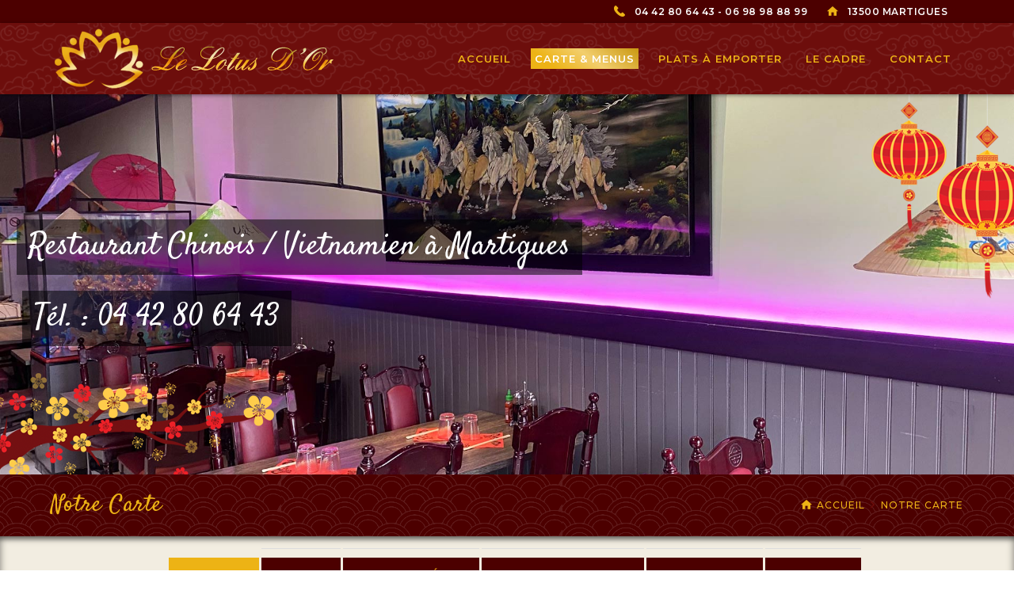

--- FILE ---
content_type: text/html; charset=UTF-8
request_url: https://www.lotusdor.com/notre-carte/
body_size: 16952
content:
<!DOCTYPE html>
<html lang="fr-FR" prefix="og: http://ogp.me/ns# fb: http://ogp.me/ns/fb# article: http://ogp.me/ns/article#" class="no-js">
<head>
	<meta charset="UTF-8">
	<meta name="viewport" content="width=device-width">
	<link rel="profile" href="http://gmpg.org/xfn/11">
	<link rel="pingback" href="https://www.lotusdor.com/xmlrpc.php">
	<link rel="stylesheet" type="text/css" href="#" title="colors">
	
	<title>Restaurant Asiatique à Martigues près d'Istres</title>

<!-- SEO Ultimate (http://www.seodesignsolutions.com/wordpress-seo/) -->
	<meta name="description" content="Retrouvez la saveur des plats au Lotus D’Or à Martigues. le restaurant bénéficie d’un cadre agréable et vous permet d’être servis en terrasse pendant la période printanière et estivale." />
	<meta name="keywords" content="restaurant chinois martigues,restaurant chinois istres,restaurant asiatique,chinois à emporter martigues,restaurant à emporter,plat à emporter,nems,riz,Banh bao,restaurant vietnamien,vietnamien martigues,nouilles martigues,mi xao,commande plat,spécialistés chinoises,livraison de plats à emporter à Martigues,restaurant du midi à martigues" />
	<meta property="og:type" content="article" />
	<meta property="og:title" content="Notre Carte" />
	<meta property="og:description" content="Retrouvez la saveur des plats au Lotus D’Or à Martigues. le restaurant bénéficie d’un cadre agréable et vous permet d’être servis en terrasse pendant la période printanière et estivale." />
	<meta property="og:url" content="https://www.lotusdor.com/notre-carte/" />
	<meta property="article:published_time" content="2020-02-27" />
	<meta property="article:modified_time" content="2020-06-02" />
	<meta property="og:site_name" content="Le Lotus D&#039;Or" />
	<meta name="twitter:card" content="summary" />
<!-- /SEO Ultimate -->

<link rel='dns-prefetch' href='//maps.googleapis.com' />
<link rel='dns-prefetch' href='//fonts.googleapis.com' />
<link rel='dns-prefetch' href='//s.w.org' />
<link rel="alternate" type="application/rss+xml" title="Le Lotus D&#039;Or &raquo; Flux" href="https://www.lotusdor.com/feed/" />
<link rel="alternate" type="application/rss+xml" title="Le Lotus D&#039;Or &raquo; Flux des commentaires" href="https://www.lotusdor.com/comments/feed/" />
		<script type="text/javascript">
			window._wpemojiSettings = {"baseUrl":"https:\/\/s.w.org\/images\/core\/emoji\/11.2.0\/72x72\/","ext":".png","svgUrl":"https:\/\/s.w.org\/images\/core\/emoji\/11.2.0\/svg\/","svgExt":".svg","source":{"concatemoji":"https:\/\/www.lotusdor.com\/wp-includes\/js\/wp-emoji-release.min.js?ver=5.1.1"}};
			!function(a,b,c){function d(a,b){var c=String.fromCharCode;l.clearRect(0,0,k.width,k.height),l.fillText(c.apply(this,a),0,0);var d=k.toDataURL();l.clearRect(0,0,k.width,k.height),l.fillText(c.apply(this,b),0,0);var e=k.toDataURL();return d===e}function e(a){var b;if(!l||!l.fillText)return!1;switch(l.textBaseline="top",l.font="600 32px Arial",a){case"flag":return!(b=d([55356,56826,55356,56819],[55356,56826,8203,55356,56819]))&&(b=d([55356,57332,56128,56423,56128,56418,56128,56421,56128,56430,56128,56423,56128,56447],[55356,57332,8203,56128,56423,8203,56128,56418,8203,56128,56421,8203,56128,56430,8203,56128,56423,8203,56128,56447]),!b);case"emoji":return b=d([55358,56760,9792,65039],[55358,56760,8203,9792,65039]),!b}return!1}function f(a){var c=b.createElement("script");c.src=a,c.defer=c.type="text/javascript",b.getElementsByTagName("head")[0].appendChild(c)}var g,h,i,j,k=b.createElement("canvas"),l=k.getContext&&k.getContext("2d");for(j=Array("flag","emoji"),c.supports={everything:!0,everythingExceptFlag:!0},i=0;i<j.length;i++)c.supports[j[i]]=e(j[i]),c.supports.everything=c.supports.everything&&c.supports[j[i]],"flag"!==j[i]&&(c.supports.everythingExceptFlag=c.supports.everythingExceptFlag&&c.supports[j[i]]);c.supports.everythingExceptFlag=c.supports.everythingExceptFlag&&!c.supports.flag,c.DOMReady=!1,c.readyCallback=function(){c.DOMReady=!0},c.supports.everything||(h=function(){c.readyCallback()},b.addEventListener?(b.addEventListener("DOMContentLoaded",h,!1),a.addEventListener("load",h,!1)):(a.attachEvent("onload",h),b.attachEvent("onreadystatechange",function(){"complete"===b.readyState&&c.readyCallback()})),g=c.source||{},g.concatemoji?f(g.concatemoji):g.wpemoji&&g.twemoji&&(f(g.twemoji),f(g.wpemoji)))}(window,document,window._wpemojiSettings);
		</script>
		<style type="text/css">
img.wp-smiley,
img.emoji {
	display: inline !important;
	border: none !important;
	box-shadow: none !important;
	height: 1em !important;
	width: 1em !important;
	margin: 0 .07em !important;
	vertical-align: -0.1em !important;
	background: none !important;
	padding: 0 !important;
}
</style>
	<link rel='stylesheet' id='extraicon-css'  href='https://www.lotusdor.com/wp-content/plugins/wprt-addons//assets/theme-icons.css?ver=5.1.1' type='text/css' media='all' />
<link rel='stylesheet' id='js_composer_front-css'  href='https://www.lotusdor.com/wp-content/plugins/js_composer/assets/css/js_composer.min.css?ver=5.6' type='text/css' media='all' />
<link rel='stylesheet' id='wp-block-library-css'  href='https://www.lotusdor.com/wp-includes/css/dist/block-library/style.min.css?ver=5.1.1' type='text/css' media='all' />
<link rel='stylesheet' id='contact-form-7-css'  href='https://www.lotusdor.com/wp-content/plugins/contact-form-7/includes/css/styles.css?ver=5.1.3' type='text/css' media='all' />
<link rel='stylesheet' id='rs-plugin-settings-css'  href='https://www.lotusdor.com/wp-content/plugins/revslider/public/assets/css/settings.css?ver=5.4.8.1' type='text/css' media='all' />
<style id='rs-plugin-settings-inline-css' type='text/css'>
#rs-demo-id {}
</style>
<link rel='stylesheet' id='parent-style-css'  href='https://www.lotusdor.com/wp-content/themes/gustablo/style.css?ver=5.1.1' type='text/css' media='all' />
<link rel='stylesheet' id='wprt-google-font-lato-css'  href='//fonts.googleapis.com/css?family=Lato%3A100%2C200%2C300%2C400%2C500%2C600%2C700%2C800%2C900100italic%2C200italic%2C300italic%2C400italic%2C500italic%2C600italic%2C700italic%2C800italic%2C900italic&#038;subset=latin&#038;ver=5.1.1' type='text/css' media='all' />
<link rel='stylesheet' id='wprt-google-font-montserrat-css'  href='//fonts.googleapis.com/css?family=Montserrat%3A100%2C200%2C300%2C400%2C500%2C600%2C700%2C800%2C900100italic%2C200italic%2C300italic%2C400italic%2C500italic%2C600italic%2C700italic%2C800italic%2C900italic&#038;subset=latin&#038;ver=5.1.1' type='text/css' media='all' />
<link rel='stylesheet' id='wprt-theme-style-css'  href='https://www.lotusdor.com/wp-content/themes/lotusdor/style.css?ver=1.0.0' type='text/css' media='all' />
<link rel='stylesheet' id='wprt-visual-composer-css'  href='https://www.lotusdor.com/wp-content/themes/gustablo/assets/css/visual-composer.css?ver=1.0.0' type='text/css' media='all' />
<link rel='stylesheet' id='animate-css'  href='https://www.lotusdor.com/wp-content/themes/gustablo/assets/css/animate.css?ver=3.5.2' type='text/css' media='all' />
<link rel='stylesheet' id='animsition-css'  href='https://www.lotusdor.com/wp-content/themes/gustablo/assets/css/animsition.css?ver=4.0.1' type='text/css' media='all' />
<link rel='stylesheet' id='fontawesome-css'  href='https://www.lotusdor.com/wp-content/themes/gustablo/assets/css/font-awesome.css?ver=4.7.0' type='text/css' media='all' />
<link rel='stylesheet' id='slick-css'  href='https://www.lotusdor.com/wp-content/themes/gustablo/assets/css/slick.css?ver=1.6.0' type='text/css' media='all' />
<link rel='stylesheet' id='wprt-themecore-icons-css'  href='https://www.lotusdor.com/wp-content/themes/gustablo/assets/css/themecore-icons.css?ver=1.0.0' type='text/css' media='all' />
<link rel='stylesheet' id='woocommerce-css'  href='https://www.lotusdor.com/wp-content/themes/gustablo/assets/css/woocommerce.css?ver=1.0.0' type='text/css' media='all' />
<link rel='stylesheet' id='wprt-flexslider-css'  href='https://www.lotusdor.com/wp-content/plugins/wprt-addons/assets/flexslider.css?ver=2.3.6' type='text/css' media='all' />
<link rel='stylesheet' id='wprt-owlcarousel-css'  href='https://www.lotusdor.com/wp-content/plugins/wprt-addons/assets/owl.carousel.css?ver=2.2.1' type='text/css' media='all' />
<link rel='stylesheet' id='wprt-cubeportfolio-css'  href='https://www.lotusdor.com/wp-content/plugins/wprt-addons/assets/cubeportfolio.min.css?ver=3.4.0' type='text/css' media='all' />
<link rel='stylesheet' id='wprt-magnificpopup-css'  href='https://www.lotusdor.com/wp-content/plugins/wprt-addons/assets/magnific.popup.css?ver=1.0.0' type='text/css' media='all' />
<link rel='stylesheet' id='wprt-vegas-css'  href='https://www.lotusdor.com/wp-content/plugins/wprt-addons/assets/vegas.css?ver=2.3.1' type='text/css' media='all' />
<link rel='stylesheet' id='wprt-ytplayer-css'  href='https://www.lotusdor.com/wp-content/plugins/wprt-addons/assets/ytplayer.css?ver=3.0.2' type='text/css' media='all' />
<link rel='stylesheet' id='wprt-shortcode-css'  href='https://www.lotusdor.com/wp-content/plugins/wprt-addons/assets/shortcodes.css?ver=1.0' type='text/css' media='all' />
<script type='text/javascript' src='https://www.lotusdor.com/wp-includes/js/jquery/jquery.js?ver=1.12.4'></script>
<script type='text/javascript' src='https://www.lotusdor.com/wp-includes/js/jquery/jquery-migrate.min.js?ver=1.4.1'></script>
<script type='text/javascript' src='https://www.lotusdor.com/wp-content/plugins/revslider/public/assets/js/jquery.themepunch.tools.min.js?ver=5.4.8.1'></script>
<script type='text/javascript' src='https://www.lotusdor.com/wp-content/plugins/revslider/public/assets/js/jquery.themepunch.revolution.min.js?ver=5.4.8.1'></script>
<script type='text/javascript' src='https://maps.googleapis.com/maps/api/js?ver=v3'></script>
<link rel='https://api.w.org/' href='https://www.lotusdor.com/wp-json/' />
<link rel="EditURI" type="application/rsd+xml" title="RSD" href="https://www.lotusdor.com/xmlrpc.php?rsd" />
<link rel="wlwmanifest" type="application/wlwmanifest+xml" href="https://www.lotusdor.com/wp-includes/wlwmanifest.xml" /> 

<link rel="canonical" href="https://www.lotusdor.com/notre-carte/" />
<link rel='shortlink' href='https://www.lotusdor.com/?p=22' />
<link rel="alternate" type="application/json+oembed" href="https://www.lotusdor.com/wp-json/oembed/1.0/embed?url=https%3A%2F%2Fwww.lotusdor.com%2Fnotre-carte%2F" />
<link rel="alternate" type="text/xml+oembed" href="https://www.lotusdor.com/wp-json/oembed/1.0/embed?url=https%3A%2F%2Fwww.lotusdor.com%2Fnotre-carte%2F&#038;format=xml" />
<link rel="shortcut icon" href="https://www.lotusdor.com/wp-content/uploads/2020/02/favicon.png" type="image/x-icon"><meta name="generator" content="Powered by WPBakery Page Builder - drag and drop page builder for WordPress."/>
<!--[if lte IE 9]><link rel="stylesheet" type="text/css" href="https://www.lotusdor.com/wp-content/plugins/js_composer/assets/css/vc_lte_ie9.min.css" media="screen"><![endif]--><meta name="generator" content="Powered by Slider Revolution 5.4.8.1 - responsive, Mobile-Friendly Slider Plugin for WordPress with comfortable drag and drop interface." />
<script type="text/javascript">function setREVStartSize(e){									
						try{ e.c=jQuery(e.c);var i=jQuery(window).width(),t=9999,r=0,n=0,l=0,f=0,s=0,h=0;
							if(e.responsiveLevels&&(jQuery.each(e.responsiveLevels,function(e,f){f>i&&(t=r=f,l=e),i>f&&f>r&&(r=f,n=e)}),t>r&&(l=n)),f=e.gridheight[l]||e.gridheight[0]||e.gridheight,s=e.gridwidth[l]||e.gridwidth[0]||e.gridwidth,h=i/s,h=h>1?1:h,f=Math.round(h*f),"fullscreen"==e.sliderLayout){var u=(e.c.width(),jQuery(window).height());if(void 0!=e.fullScreenOffsetContainer){var c=e.fullScreenOffsetContainer.split(",");if (c) jQuery.each(c,function(e,i){u=jQuery(i).length>0?u-jQuery(i).outerHeight(!0):u}),e.fullScreenOffset.split("%").length>1&&void 0!=e.fullScreenOffset&&e.fullScreenOffset.length>0?u-=jQuery(window).height()*parseInt(e.fullScreenOffset,0)/100:void 0!=e.fullScreenOffset&&e.fullScreenOffset.length>0&&(u-=parseInt(e.fullScreenOffset,0))}f=u}else void 0!=e.minHeight&&f<e.minHeight&&(f=e.minHeight);e.c.closest(".rev_slider_wrapper").css({height:f})					
						}catch(d){console.log("Failure at Presize of Slider:"+d)}						
					};</script>
<style type="text/css" data-type="vc_shortcodes-custom-css">.vc_custom_1571991287468{padding-top: 15px !important;padding-bottom: 15px !important;background-position: 0 0 !important;background-repeat: repeat !important;}.vc_custom_1571991280168{padding-top: 15px !important;padding-bottom: 15px !important;background-position: 0 0 !important;background-repeat: repeat !important;}.vc_custom_1582815882899{padding-bottom: 50px !important;background: #f2ddb8 url(https://www.lotusdor.com/wp-content/uploads/2020/02/restaurant_chinois.jpg?id=108) !important;background-position: center !important;background-repeat: no-repeat !important;background-size: cover !important;}.vc_custom_1582815758430{padding-bottom: 50px !important;background-position: center !important;background-repeat: no-repeat !important;background-size: cover !important;}.vc_custom_1582817809808{padding-bottom: 50px !important;background-image: url(https://www.lotusdor.com/wp-content/uploads/2020/02/restaurant_chinois02.jpg?id=119) !important;background-position: center !important;background-repeat: no-repeat !important;background-size: cover !important;}.vc_custom_1582820045655{padding-bottom: 50px !important;background-position: center !important;background-repeat: no-repeat !important;background-size: cover !important;}.vc_custom_1582887335417{padding-bottom: 50px !important;background-image: url(https://www.lotusdor.com/wp-content/uploads/2020/02/restaurant_asiatique_martigues_pres_istres_13_.jpg?id=224) !important;background-position: center !important;background-repeat: no-repeat !important;background-size: cover !important;}.vc_custom_1582887704418{padding-bottom: 50px !important;background-position: center !important;background-repeat: no-repeat !important;background-size: cover !important;}.vc_custom_1582897738822{padding-bottom: 50px !important;background-image: url(https://www.lotusdor.com/wp-content/uploads/2020/02/chinois_a_emporter_martigues_port_de_bouc.jpg?id=270) !important;background-position: center !important;background-repeat: no-repeat !important;background-size: cover !important;}.vc_custom_1582898911739{padding-bottom: 50px !important;background-position: center !important;background-repeat: no-repeat !important;background-size: cover !important;}.vc_custom_1583163752451{padding-bottom: 50px !important;background-image: url(https://www.lotusdor.com/wp-content/uploads/2020/03/rice-398489_1920.jpg?id=318) !important;background-position: center !important;background-repeat: no-repeat !important;background-size: cover !important;}.vc_custom_1582813445270{margin-top: 0px !important;margin-bottom: 0px !important;padding-top: 0px !important;padding-bottom: 0px !important;}</style><noscript><style type="text/css"> .wpb_animate_when_almost_visible { opacity: 1; }</style></noscript>	            <link href="https://www.lotusdor.com/wp-content/themes/lotusdor/orion_interface.css" rel="stylesheet" type="text/css"> 
        <link href="https://www.lotusdor.com/wp-content/themes/lotusdor/orion_style.css" rel="stylesheet" type="text/css">
    </head>

<body class=" top-bar-style-1 header-fixed no-sidebar site-layout-full-width header-style-3 cur-menu-3 is-page no-padding-content wpb-js-composer js-comp-ver-5.6 vc_responsive">
<div id="wrapper" style="">
    <div id="page" class="clearfix animsition">
    	<div id="site-header-wrap">
			<!-- Top Bar -->
		    
<div id="top-bar">
    <div id="top-bar-inner" class="wprt-container">
        <div class="top-bar-inner-wrap">
            
<div class="top-bar-socials">
        <div class="inner">
        
    <span class="icons">
        </span>
    </div>
</div><!-- /.top-bar-socials -->

<div class="top-bar-content">
            <span class="phone content">
            04 42 80 64 43 - 06 98 98 88 99        </span>
            <span class="address content">
            13500 Martigues        </span>
    </div><!-- /.top-bar-content -->

        </div>
    </div>
</div><!-- /#top-bar -->
			<!-- Header -->
			<header id="site-header">
	            <div id="site-header-inner" class="wprt-container">
	            	<div class="wrap-inner">
				        
<div id="site-logo" class="clearfix">
	<div id="site-logo-inner">
					<a href="https://www.lotusdor.com/" title="Le Lotus D&#039;Or" rel="home" class="main-logo"><img src="https://www.lotusdor.com/wp-content/uploads/2020/02/logo.png"  alt="Le Lotus D&#039;Or"  data-retina=https://www.lotusdor.com/wp-content/uploads/2020/02/logo.png /></a>
			</div>
</div><!-- #site-logo -->

<div class="mobile-button"><span></span></div><!-- //mobile menu button -->

<nav id="main-nav" class="main-nav">
	<ul id="menu-menu_principal" class="menu"><li id="menu-item-35" class="menu-item menu-item-type-post_type menu-item-object-page menu-item-home menu-item-35"><a href="https://www.lotusdor.com/" data-ps2id-api="true"><span>Accueil</span></a></li>
<li id="menu-item-180" class="menu-item menu-item-type-post_type menu-item-object-page current-menu-item page_item page-item-22 current_page_item current-menu-ancestor current-menu-parent current_page_parent current_page_ancestor menu-item-has-children menu-item-180"><a href="https://www.lotusdor.com/notre-carte/" aria-current="page" data-ps2id-api="true"><span>Carte &#038; Menus</span></a>
<ul class="sub-menu">
	<li id="menu-item-37" class="menu-item menu-item-type-post_type menu-item-object-page current-menu-item page_item page-item-22 current_page_item menu-item-37"><a href="https://www.lotusdor.com/notre-carte/" aria-current="page" data-ps2id-api="true"><span>Notre Carte</span></a></li>
	<li id="menu-item-38" class="menu-item menu-item-type-post_type menu-item-object-page menu-item-38"><a href="https://www.lotusdor.com/nos-menus/" data-ps2id-api="true"><span>Nos Menus</span></a></li>
	<li id="menu-item-39" class="menu-item menu-item-type-post_type menu-item-object-page menu-item-39"><a href="https://www.lotusdor.com/boisons-aperitifs/" data-ps2id-api="true"><span>Boissons &#038; Apéritifs</span></a></li>
	<li id="menu-item-433" class="menu-item menu-item-type-post_type menu-item-object-page menu-item-433"><a href="https://www.lotusdor.com/la-carte-des-vins/" data-ps2id-api="true"><span>La Carte des Vins</span></a></li>
	<li id="menu-item-448" class="menu-item menu-item-type-custom menu-item-object-custom menu-item-448"><a target="_blank" href="https://www.lotusdor.com/wp-content/uploads/carte_des_gourmandises.pdf" data-ps2id-api="true"><span>Carte des gourmandises</span></a></li>
</ul>
</li>
<li id="menu-item-41" class="menu-item menu-item-type-post_type menu-item-object-page menu-item-41"><a href="https://www.lotusdor.com/carte-des-plats-a-emporter/" data-ps2id-api="true"><span>Plats à Emporter</span></a></li>
<li id="menu-item-40" class="menu-item menu-item-type-post_type menu-item-object-page menu-item-40"><a href="https://www.lotusdor.com/le-cadre/" data-ps2id-api="true"><span>Le Cadre</span></a></li>
<li id="menu-item-42" class="menu-item menu-item-type-post_type menu-item-object-page menu-item-42"><a href="https://www.lotusdor.com/nous-situer/" data-ps2id-api="true"><span>Contact</span></a></li>
</ul></nav>

<ul class="nav-extend active">
	
	</ul>


			        </div>
	            </div><!-- /#site-header-inner -->
			</header><!-- /#site-header -->
		</div><!-- /#site-header-wrap -->


		        <link href="https://fonts.googleapis.com/css?family=Satisfy:400" rel="stylesheet" property="stylesheet" type="text/css" media="all">
<div id="rev_slider_1_1_wrapper" class="rev_slider_wrapper fullwidthbanner-container" data-source="gallery" style="margin:0px auto;background:transparent;padding:0px;margin-top:0px;margin-bottom:0px;">
<!-- START REVOLUTION SLIDER 5.4.8.1 fullwidth mode -->
	<div id="rev_slider_1_1" class="rev_slider fullwidthabanner tp-overflow-hidden" style="display:none;" data-version="5.4.8.1">
<ul>	<!-- SLIDE  -->
	<li data-index="rs-1" data-transition="fade" data-slotamount="default" data-hideafterloop="0" data-hideslideonmobile="off"  data-easein="default" data-easeout="default" data-masterspeed="300"  data-thumb="https://www.lotusdor.com/wp-content/uploads/2020/02/slider02-100x50.jpg"  data-rotate="0"  data-saveperformance="off"  data-title="Slide" data-param1="" data-param2="" data-param3="" data-param4="" data-param5="" data-param6="" data-param7="" data-param8="" data-param9="" data-param10="" data-description="">
		<!-- MAIN IMAGE -->
		<img src="https://www.lotusdor.com/wp-content/uploads/2020/02/slider02.jpg"  alt="" title="slider02"  width="1900" height="1069" data-bgposition="center center" data-bgfit="cover" data-bgrepeat="no-repeat" class="rev-slidebg" data-no-retina>
		<!-- LAYERS -->

		<!-- LAYER NR. 1 -->
		<div class="tp-caption   tp-resizeme" 
			 id="slide-1-layer-1" 
			 data-x="1" 
			 data-y="center" data-voffset="-47" 
						data-width="['auto']"
			data-height="['auto']"
 
			data-type="text" 
			data-responsive_offset="on" 

			data-frames='[{"delay":0,"speed":2000,"frame":"0","from":"y:[100%];z:0;rX:0deg;rY:0;rZ:0;sX:1;sY:1;skX:0;skY:0;opacity:0;","mask":"x:0px;y:[100%];s:inherit;e:inherit;","to":"o:1;","ease":"Power2.easeInOut"},{"delay":"wait","speed":300,"frame":"999","to":"y:[100%];","mask":"x:inherit;y:inherit;s:inherit;e:inherit;","ease":"nothing"}]'
			data-textAlign="['inherit','inherit','inherit','inherit']"
			data-paddingtop="[15,15,15,15]"
			data-paddingright="[15,15,15,15]"
			data-paddingbottom="[15,15,15,15]"
			data-paddingleft="[15,15,15,15]"

			style="z-index: 5; white-space: nowrap; font-size: 40px; line-height: 40px; font-weight: 400; color: #ffffff; letter-spacing: 0px;font-family:Satisfy;background-color:rgba(0,0,0,0.54);">Restaurant Chinois / Vietnamien à Martigues </div>

		<!-- LAYER NR. 2 -->
		<div class="tp-caption   tp-resizeme" 
			 id="slide-1-layer-2" 
			 data-x="8" 
			 data-y="center" data-voffset="43" 
						data-width="['auto']"
			data-height="['auto']"
 
			data-type="text" 
			data-responsive_offset="on" 

			data-frames='[{"delay":0,"speed":1500,"frame":"0","from":"y:[-100%];z:0;rX:0deg;rY:0;rZ:0;sX:1;sY:1;skX:0;skY:0;","mask":"x:0px;y:0px;s:inherit;e:inherit;","to":"o:1;","ease":"Power3.easeInOut"},{"delay":"wait","speed":300,"frame":"999","to":"y:[-100%];","mask":"x:inherit;y:inherit;s:inherit;e:inherit;","ease":"nothing"}]'
			data-textAlign="['inherit','inherit','inherit','inherit']"
			data-paddingtop="[15,15,15,15]"
			data-paddingright="[15,15,15,15]"
			data-paddingbottom="[15,15,15,15]"
			data-paddingleft="[15,15,15,15]"

			style="z-index: 6; white-space: nowrap; font-size: 40px; line-height: 40px; font-weight: 400; color: #ffffff; letter-spacing: 0px;font-family:Satisfy;background-color:rgba(0,0,0,0.54);">Tél. : 04 42 80 64 43 </div>
	</li>
	<!-- SLIDE  -->
	<li data-index="rs-3" data-transition="fade" data-slotamount="default" data-hideafterloop="0" data-hideslideonmobile="off"  data-easein="default" data-easeout="default" data-masterspeed="300"  data-thumb="https://www.lotusdor.com/wp-content/uploads/2020/02/slider03-100x50.jpg"  data-rotate="0"  data-saveperformance="off"  data-title="Slide" data-param1="" data-param2="" data-param3="" data-param4="" data-param5="" data-param6="" data-param7="" data-param8="" data-param9="" data-param10="" data-description="">
		<!-- MAIN IMAGE -->
		<img src="https://www.lotusdor.com/wp-content/uploads/2020/02/slider03.jpg"  alt="" title="OLYMPUS DIGITAL CAMERA"  width="1900" height="1235" data-bgposition="center center" data-bgfit="cover" data-bgrepeat="no-repeat" class="rev-slidebg" data-no-retina>
		<!-- LAYERS -->

		<!-- LAYER NR. 3 -->
		<div class="tp-caption   tp-resizeme" 
			 id="slide-3-layer-1" 
			 data-x="1" 
			 data-y="center" data-voffset="-47" 
						data-width="['auto']"
			data-height="['auto']"
 
			data-type="text" 
			data-responsive_offset="on" 

			data-frames='[{"delay":0,"speed":2000,"frame":"0","from":"y:[100%];z:0;rX:0deg;rY:0;rZ:0;sX:1;sY:1;skX:0;skY:0;opacity:0;","mask":"x:0px;y:[100%];s:inherit;e:inherit;","to":"o:1;","ease":"Power2.easeInOut"},{"delay":"wait","speed":300,"frame":"999","to":"y:[100%];","mask":"x:inherit;y:inherit;s:inherit;e:inherit;","ease":"nothing"}]'
			data-textAlign="['inherit','inherit','inherit','inherit']"
			data-paddingtop="[15,15,15,15]"
			data-paddingright="[15,15,15,15]"
			data-paddingbottom="[15,15,15,15]"
			data-paddingleft="[15,15,15,15]"

			style="z-index: 5; white-space: nowrap; font-size: 40px; line-height: 40px; font-weight: 400; color: #ffffff; letter-spacing: 0px;font-family:Satisfy;background-color:rgba(0,0,0,0.54);">Restaurant Chinois / Vietnamien à Martigues </div>

		<!-- LAYER NR. 4 -->
		<div class="tp-caption   tp-resizeme" 
			 id="slide-3-layer-2" 
			 data-x="8" 
			 data-y="center" data-voffset="43" 
						data-width="['auto']"
			data-height="['auto']"
 
			data-type="text" 
			data-responsive_offset="on" 

			data-frames='[{"delay":0,"speed":1500,"frame":"0","from":"y:[-100%];z:0;rX:0deg;rY:0;rZ:0;sX:1;sY:1;skX:0;skY:0;","mask":"x:0px;y:0px;s:inherit;e:inherit;","to":"o:1;","ease":"Power3.easeInOut"},{"delay":"wait","speed":300,"frame":"999","to":"y:[-100%];","mask":"x:inherit;y:inherit;s:inherit;e:inherit;","ease":"nothing"}]'
			data-textAlign="['inherit','inherit','inherit','inherit']"
			data-paddingtop="[15,15,15,15]"
			data-paddingright="[15,15,15,15]"
			data-paddingbottom="[15,15,15,15]"
			data-paddingleft="[15,15,15,15]"

			style="z-index: 6; white-space: nowrap; font-size: 40px; line-height: 40px; font-weight: 400; color: #ffffff; letter-spacing: 0px;font-family:Satisfy;background-color:rgba(0,0,0,0.54);">Tél. : 04 42 80 64 43 </div>
	</li>
	<!-- SLIDE  -->
	<li data-index="rs-2" data-transition="fade" data-slotamount="default" data-hideafterloop="0" data-hideslideonmobile="off"  data-easein="default" data-easeout="default" data-masterspeed="300"  data-thumb="https://www.lotusdor.com/wp-content/uploads/2020/02/slider01-100x50.jpg"  data-rotate="0"  data-saveperformance="off"  data-title="Slide" data-param1="" data-param2="" data-param3="" data-param4="" data-param5="" data-param6="" data-param7="" data-param8="" data-param9="" data-param10="" data-description="">
		<!-- MAIN IMAGE -->
		<img src="https://www.lotusdor.com/wp-content/uploads/2020/02/slider01.jpg"  alt="" title="slider01"  width="1900" height="1069" data-bgposition="center center" data-bgfit="cover" data-bgrepeat="no-repeat" class="rev-slidebg" data-no-retina>
		<!-- LAYERS -->

		<!-- LAYER NR. 5 -->
		<div class="tp-caption   tp-resizeme" 
			 id="slide-2-layer-1" 
			 data-x="1" 
			 data-y="center" data-voffset="-47" 
						data-width="['auto']"
			data-height="['auto']"
 
			data-type="text" 
			data-responsive_offset="on" 

			data-frames='[{"delay":0,"speed":2000,"frame":"0","from":"y:[100%];z:0;rX:0deg;rY:0;rZ:0;sX:1;sY:1;skX:0;skY:0;opacity:0;","mask":"x:0px;y:[100%];s:inherit;e:inherit;","to":"o:1;","ease":"Power2.easeInOut"},{"delay":"wait","speed":300,"frame":"999","to":"y:[100%];","mask":"x:inherit;y:inherit;s:inherit;e:inherit;","ease":"nothing"}]'
			data-textAlign="['inherit','inherit','inherit','inherit']"
			data-paddingtop="[15,15,15,15]"
			data-paddingright="[15,15,15,15]"
			data-paddingbottom="[15,15,15,15]"
			data-paddingleft="[15,15,15,15]"

			style="z-index: 5; white-space: nowrap; font-size: 40px; line-height: 40px; font-weight: 400; color: #ffffff; letter-spacing: 0px;font-family:Satisfy;background-color:rgba(0,0,0,0.54);">Restaurant Chinois / Vietnamien à Martigues </div>

		<!-- LAYER NR. 6 -->
		<div class="tp-caption   tp-resizeme" 
			 id="slide-2-layer-2" 
			 data-x="8" 
			 data-y="center" data-voffset="43" 
						data-width="['auto']"
			data-height="['auto']"
 
			data-type="text" 
			data-responsive_offset="on" 

			data-frames='[{"delay":0,"speed":1500,"frame":"0","from":"y:[-100%];z:0;rX:0deg;rY:0;rZ:0;sX:1;sY:1;skX:0;skY:0;","mask":"x:0px;y:0px;s:inherit;e:inherit;","to":"o:1;","ease":"Power3.easeInOut"},{"delay":"wait","speed":300,"frame":"999","to":"y:[-100%];","mask":"x:inherit;y:inherit;s:inherit;e:inherit;","ease":"nothing"}]'
			data-textAlign="['inherit','inherit','inherit','inherit']"
			data-paddingtop="[15,15,15,15]"
			data-paddingright="[15,15,15,15]"
			data-paddingbottom="[15,15,15,15]"
			data-paddingleft="[15,15,15,15]"

			style="z-index: 6; white-space: nowrap; font-size: 40px; line-height: 40px; font-weight: 400; color: #ffffff; letter-spacing: 0px;font-family:Satisfy;background-color:rgba(0,0,0,0.54);">Tél. : 04 42 80 64 43 </div>
	</li>
</ul>
<div style="" class="tp-static-layers">

		<!-- LAYER NR. 7 -->
		<div class="tp-caption   tp-resizeme tp-static-layer" 
			 id="slider-1-layer-1" 
			 data-x="right" data-hoffset="-30" 
			 data-y="" 
						data-width="['none','none','none','none']"
			data-height="['none','none','none','none']"
 
			data-type="image" 
			data-basealign="slide" 
			data-responsive_offset="on" 

			data-startslide="0" 
			data-endslide="2" 
			data-frames='[{"delay":0,"speed":300,"frame":"0","from":"opacity:0;","to":"o:1;","ease":"Power3.easeInOut"},{"delay":"wait","speed":300,"frame":"999","to":"opacity:0;","ease":"Power3.easeInOut"}]'
			data-textAlign="['inherit','inherit','inherit','inherit']"
			data-paddingtop="[0,0,0,0]"
			data-paddingright="[0,0,0,0]"
			data-paddingbottom="[0,0,0,0]"
			data-paddingleft="[0,0,0,0]"

			style="z-index: 11;"><img src="https://www.lotusdor.com/wp-content/uploads/2020/02/lampions.png" alt="" data-ww="210px" data-hh="258px" width="210" height="258" data-no-retina> </div>

		<!-- LAYER NR. 8 -->
		<div class="tp-caption   tp-resizeme tp-static-layer" 
			 id="slider-1-layer-3" 
			 data-x="-67" 
			 data-y="352" 
						data-width="['none','none','none','none']"
			data-height="['none','none','none','none']"
 
			data-type="image" 
			data-basealign="slide" 
			data-responsive_offset="on" 

			data-startslide="0" 
			data-endslide="2" 
			data-frames='[{"delay":0,"speed":300,"frame":"0","from":"opacity:0;","to":"o:1;","ease":"Power3.easeInOut"},{"delay":"wait","speed":300,"frame":"999","to":"opacity:0;","ease":"Power3.easeInOut"}]'
			data-textAlign="['inherit','inherit','inherit','inherit']"
			data-paddingtop="[0,0,0,0]"
			data-paddingright="[0,0,0,0]"
			data-paddingbottom="[0,0,0,0]"
			data-paddingleft="[0,0,0,0]"

			style="z-index: 12;"><img src="https://www.lotusdor.com/wp-content/uploads/2020/02/arbrefull.png" alt="" data-ww="413px" data-hh="264px" width="413" height="264" data-no-retina> </div>
</div>
<script>var htmlDiv = document.getElementById("rs-plugin-settings-inline-css"); var htmlDivCss="";
						if(htmlDiv) {
							htmlDiv.innerHTML = htmlDiv.innerHTML + htmlDivCss;
						}else{
							var htmlDiv = document.createElement("div");
							htmlDiv.innerHTML = "<style>" + htmlDivCss + "</style>";
							document.getElementsByTagName("head")[0].appendChild(htmlDiv.childNodes[0]);
						}
					</script>
<div class="tp-bannertimer tp-bottom" style="visibility: hidden !important;"></div>	</div>
<script>var htmlDiv = document.getElementById("rs-plugin-settings-inline-css"); var htmlDivCss="";
				if(htmlDiv) {
					htmlDiv.innerHTML = htmlDiv.innerHTML + htmlDivCss;
				}else{
					var htmlDiv = document.createElement("div");
					htmlDiv.innerHTML = "<style>" + htmlDivCss + "</style>";
					document.getElementsByTagName("head")[0].appendChild(htmlDiv.childNodes[0]);
				}
			</script>
		<script type="text/javascript">
if (setREVStartSize!==undefined) setREVStartSize(
	{c: '#rev_slider_1_1', gridwidth: [1240], gridheight: [480], sliderLayout: 'fullwidth', minHeight:'450px'});
			
var revapi1,
	tpj;	
(function() {			
	if (!/loaded|interactive|complete/.test(document.readyState)) document.addEventListener("DOMContentLoaded",onLoad); else onLoad();	
	function onLoad() {				
		if (tpj===undefined) { tpj = jQuery; if("off" == "on") tpj.noConflict();}
	if(tpj("#rev_slider_1_1").revolution == undefined){
		revslider_showDoubleJqueryError("#rev_slider_1_1");
	}else{
		revapi1 = tpj("#rev_slider_1_1").show().revolution({
			sliderType:"standard",
			jsFileLocation:"//www.lotusdor.com/wp-content/plugins/revslider/public/assets/js/",
			sliderLayout:"fullwidth",
			dottedOverlay:"none",
			delay:9000,
			navigation: {
				keyboardNavigation:"off",
				keyboard_direction: "horizontal",
				mouseScrollNavigation:"off",
 							mouseScrollReverse:"default",
				onHoverStop:"off",
				arrows: {
					style:"hesperiden",
					enable:true,
					hide_onmobile:true,
					hide_under:900,
					hide_onleave:true,
					hide_delay:200,
					hide_delay_mobile:1200,
					tmp:'',
					left: {
						h_align:"left",
						v_align:"center",
						h_offset:20,
						v_offset:0
					},
					right: {
						h_align:"right",
						v_align:"center",
						h_offset:20,
						v_offset:0
					}
				}
			},
			visibilityLevels:[1240,1024,778,480],
			gridwidth:1240,
			gridheight:480,
			lazyType:"none",
			minHeight:"450px",
			shadow:0,
			spinner:"spinner0",
			stopLoop:"off",
			stopAfterLoops:-1,
			stopAtSlide:-1,
			shuffle:"off",
			autoHeight:"off",
			disableProgressBar:"on",
			hideThumbsOnMobile:"off",
			hideSliderAtLimit:0,
			hideCaptionAtLimit:0,
			hideAllCaptionAtLilmit:0,
			debugMode:false,
			fallbacks: {
				simplifyAll:"off",
				nextSlideOnWindowFocus:"on",
				disableFocusListener:false,
			}
		});
	}; /* END OF revapi call */
	
 }; /* END OF ON LOAD FUNCTION */
}()); /* END OF WRAPPING FUNCTION */
</script>
		<script>
					var htmlDivCss = unescape(".hesperiden.tparrows%20%7B%0A%09cursor%3Apointer%3B%0A%09background%3Argba%280%2C0%2C0%2C0.5%29%3B%0A%09width%3A40px%3B%0A%09height%3A40px%3B%0A%09position%3Aabsolute%3B%0A%09display%3Ablock%3B%0A%09z-index%3A100%3B%0A%20%20%20%20border-radius%3A%2050%25%3B%0A%7D%0A.hesperiden.tparrows%3Ahover%20%7B%0A%09background%3Argba%280%2C%200%2C%200%2C%201%29%3B%0A%7D%0A.hesperiden.tparrows%3Abefore%20%7B%0A%09font-family%3A%20%22revicons%22%3B%0A%09font-size%3A20px%3B%0A%09color%3Argb%28255%2C%20255%2C%20255%29%3B%0A%09display%3Ablock%3B%0A%09line-height%3A%2040px%3B%0A%09text-align%3A%20center%3B%0A%7D%0A.hesperiden.tparrows.tp-leftarrow%3Abefore%20%7B%0A%09content%3A%20%22%5Ce82c%22%3B%0A%20%20%20%20margin-left%3A-3px%3B%0A%7D%0A.hesperiden.tparrows.tp-rightarrow%3Abefore%20%7B%0A%09content%3A%20%22%5Ce82d%22%3B%0A%20%20%20%20margin-right%3A-3px%3B%0A%7D%0A");
					var htmlDiv = document.getElementById('rs-plugin-settings-inline-css');
					if(htmlDiv) {
						htmlDiv.innerHTML = htmlDiv.innerHTML + htmlDivCss;
					}
					else{
						var htmlDiv = document.createElement('div');
						htmlDiv.innerHTML = '<style>' + htmlDivCss + '</style>';
						document.getElementsByTagName('head')[0].appendChild(htmlDiv.childNodes[0]);
					}
				  </script>
				</div><!-- END REVOLUTION SLIDER -->
        	


		





    <div id="breadcrumbs" class="barre_titre">
        <div class="wprt-container">

<h1 class="titre_home">
Notre Carte</h1>

            <div class="breadcrumbs-inner">
                <div class="breadcrumb-trail">
                    <a href="https://www.lotusdor.com/">Accueil</a><span>Notre Carte</span>                </div>
            </div>
        </div><!-- /.wprt-container -->
    </div>


        <!-- Main Content -->
        <div id="main-content" class="site-main clearfix" style="">    <div id="content-wrap" class="wprt-container">
        <div id="site-content" class="site-content clearfix">
        	<div id="inner-content" class="inner-content-wrap">
							<article class="page-content post-22 page type-page status-publish hentry last">
					<div data-vc-full-width="true" data-vc-full-width-init="false" class="vc_row wpb_row vc_row-fluid ombre_haut vc_custom_1571991287468 vc_row-has-fill"><div class="wpb_column vc_column_container vc_col-sm-12"><div class="vc_column-inner"><div class="wpb_wrapper"><div  class="vc_wp_custommenu wpb_content_element menucat"><div class="widget widget_nav_menu"><div class="menu-menu-carte-et-menu-container"><ul id="menu-menu-carte-et-menu" class="menu"><li id="menu-item-437" class="menu-item menu-item-type-post_type menu-item-object-page current-menu-item page_item page-item-22 current_page_item menu-item-437"><a href="https://www.lotusdor.com/notre-carte/" aria-current="page" data-ps2id-api="true">Notre Carte</a></li>
<li id="menu-item-436" class="menu-item menu-item-type-post_type menu-item-object-page menu-item-436"><a href="https://www.lotusdor.com/nos-menus/" data-ps2id-api="true">Nos Menus</a></li>
<li id="menu-item-434" class="menu-item menu-item-type-post_type menu-item-object-page menu-item-434"><a href="https://www.lotusdor.com/boisons-aperitifs/" data-ps2id-api="true">Boissons &#038; Apéritifs</a></li>
<li id="menu-item-446" class="menu-item menu-item-type-custom menu-item-object-custom menu-item-446"><a target="_blank" href="https://www.lotusdor.com/wp-content/uploads/carte_des_gourmandises.pdf" data-ps2id-api="true">Carte des gourmandises</a></li>
<li id="menu-item-435" class="menu-item menu-item-type-post_type menu-item-object-page menu-item-435"><a href="https://www.lotusdor.com/la-carte-des-vins/" data-ps2id-api="true">La Carte des Vins</a></li>
<li id="menu-item-449" class="menu-item menu-item-type-custom menu-item-object-custom menu-item-449"><a target="_blank" href="https://www.lotusdor.com/wp-content/uploads/english_menu.pdf" data-ps2id-api="true">English Menu</a></li>
</ul></div></div></div><h3 style="font-size: 40px;line-height: 75px;text-align: center;font-family:Satisfy;font-weight:400;font-style:normal" class="vc_custom_heading wpb_animate_when_almost_visible wpb_fadeIn fadeIn vc_custom_1582813445270" >Notre Carte</h3></div></div></div></div><div class="vc_row-full-width vc_clearfix"></div><div data-vc-full-width="true" data-vc-full-width-init="false" class="vc_row wpb_row vc_row-fluid vc_custom_1571991280168 vc_row-has-fill"><div class="wpb_column vc_column_container vc_col-sm-3"><div class="vc_column-inner"><div class="wpb_wrapper"><div class="button-wrap icon-right" style="display:block; text-align:center;"><a href="#soupes" target="_self" class="wprt-button  solid custom width-2" style="display:block; text-align:center;background-color:#edb315;border-color:#1e1e1e;color:#ffffff;">
		<span style="">LES SOUPES </span>
	</a></div>
	<div class="wprt-spacer clearfix" data-desktop="35" data-mobi="35" data-smobi="35"></div><div class="button-wrap icon-right" style="display:block; text-align:center;"><a href="#vermicelles" target="_self" class="wprt-button  solid custom width-2" style="display:block; text-align:center;background-color:#edb315;border-color:#1e1e1e;color:#ffffff;">
		<span style="">LES VERMICELLES </span>
	</a></div>
	<div class="wprt-spacer clearfix" data-desktop="35" data-mobi="35" data-smobi="35"></div><div class="button-wrap icon-right" style="display:block; text-align:center;"><a href="#boeuf" target="_self" class="wprt-button  solid custom width-2" style="display:block; text-align:center;background-color:#edb315;border-color:#1e1e1e;color:#ffffff;">
		<span style="">LE BOEUF </span>
	</a></div></div></div></div><div class="wpb_column vc_column_container vc_col-sm-3"><div class="vc_column-inner"><div class="wpb_wrapper"><div class="button-wrap icon-right" style="display:block; text-align:center;"><a href="#entrees" target="_self" class="wprt-button  solid custom width-2" style="display:block; text-align:center;background-color:#edb315;border-color:#1e1e1e;color:#ffffff;">
		<span style="">LES ENTRÉES </span>
	</a></div>
	<div class="wprt-spacer clearfix" data-desktop="35" data-mobi="35" data-smobi="35"></div><div class="button-wrap icon-right" style="display:block; text-align:center;"><a href="#mixao" target="_self" class="wprt-button  solid custom width-2" style="display:block; text-align:center;background-color:#edb315;border-color:#1e1e1e;color:#ffffff;">
		<span style="">LES MI XAO </span>
	</a></div>
	<div class="wprt-spacer clearfix" data-desktop="35" data-mobi="35" data-smobi="35"></div><div class="button-wrap icon-right" style="display:block; text-align:center;"><a href="#porc" target="_self" class="wprt-button  solid custom width-2" style="display:block; text-align:center;background-color:#edb315;border-color:#1e1e1e;color:#ffffff;">
		<span style="">LE PORC </span>
	</a></div></div></div></div><div class="wpb_column vc_column_container vc_col-sm-3"><div class="vc_column-inner"><div class="wpb_wrapper"><div class="button-wrap icon-right" style="display:block; text-align:center;"><a href="#specialites" target="_self" class="wprt-button  solid custom width-2" style="display:block; text-align:center;background-color:#edb315;border-color:#1e1e1e;color:#ffffff;">
		<span style="">LES SPÉCIALITÉS </span>
	</a></div>
	<div class="wprt-spacer clearfix" data-desktop="35" data-mobi="35" data-smobi="35"></div><div class="button-wrap icon-right" style="display:block; text-align:center;"><a href="#poulet" target="_self" class="wprt-button  solid custom width-2" style="display:block; text-align:center;background-color:#edb315;border-color:#1e1e1e;color:#ffffff;">
		<span style="">LE POULET </span>
	</a></div>
	<div class="wprt-spacer clearfix" data-desktop="35" data-mobi="35" data-smobi="35"></div><div class="button-wrap icon-right" style="display:block; text-align:center;"><a href="#crustaces" target="_self" class="wprt-button  solid custom width-2" style="display:block; text-align:center;background-color:#edb315;border-color:#1e1e1e;color:#ffffff;">
		<span style="">LES CRUSTACÉS </span>
	</a></div></div></div></div><div class="wpb_column vc_column_container vc_col-sm-3"><div class="vc_column-inner"><div class="wpb_wrapper"><div class="button-wrap icon-right" style="display:block; text-align:center;"><a href="#nouilles" target="_self" class="wprt-button  solid custom width-2" style="display:block; text-align:center;background-color:#edb315;border-color:#1e1e1e;color:#ffffff;">
		<span style="">LES NOUILLES </span>
	</a></div>
	<div class="wprt-spacer clearfix" data-desktop="35" data-mobi="35" data-smobi="35"></div><div class="button-wrap icon-right" style="display:block; text-align:center;"><a href="#canard" target="_self" class="wprt-button  solid custom width-2" style="display:block; text-align:center;background-color:#edb315;border-color:#1e1e1e;color:#ffffff;">
		<span style="">LE CANARD </span>
	</a></div>
	<div class="wprt-spacer clearfix" data-desktop="35" data-mobi="35" data-smobi="35"></div><div class="button-wrap icon-right" style="display:block; text-align:center;"><a href="#riz" target="_self" class="wprt-button  solid custom width-2" style="display:block; text-align:center;background-color:#edb315;border-color:#1e1e1e;color:#ffffff;">
		<span style="">LE RIZ </span>
	</a></div></div></div></div></div><div class="vc_row-full-width vc_clearfix"></div><div id="soupes" data-vc-full-width="true" data-vc-full-width-init="false" class="vc_row wpb_row vc_row-fluid ombre_interne vc_custom_1582815882899 vc_row-has-fill"><div class="wpb_column vc_column_container vc_col-sm-12" id="pizzas"><div class="vc_column-inner"><div class="wpb_wrapper">
	<div class="wprt-spacer clearfix" data-desktop="100" data-mobi="70" data-smobi="70"></div><div class="wprt-content-box clearfix " data-padding="0px 15px 0px 15px" data-mobipadding="0px 7px 0px 7px" data-margin="0 4% 0 4%" data-mobimargin="0 2% 0 2%">
		<div class="inner-wrap " style="background-color:rgba(255,255,255,0.65);box-shadow:1px 1px 5px 0px rgba(0,0,0,0.49);">
			<div class="wprt-spacer clearfix" data-desktop="72" data-mobi="60" data-smobi="60"></div><div class="wprt-headings clearfix text-center"  style=""><h2 class="heading clearfix" style="color:#6d0e0c;font-family:Satisfy;">
		Les Soupes
	</h2></div>
	<div class="wprt-spacer clearfix" data-desktop="35" data-mobi="35" data-smobi="35"></div>
<div class="wprt-food-menu gap20">

	
		<div class="foods">
		    		    	<div class="food-inner">
				<div class="food-box clearfix">
					<div class="food-wrap clearfix"><div class="food-image"></div><div class="food-detail"><h5><span class="food-title">Soupe de Vermicelles au Poulet</span><span class="food-dots"></span><span class="food-price">9,50€</span></h5></div></div>				</div><!-- /.food-box -->
				</div><!-- /.food-inner -->
					    	<div class="food-inner">
				<div class="food-box clearfix">
					<div class="food-wrap clearfix"><div class="food-image"></div><div class="food-detail"><h5><span class="food-title">Soupe de Vermicelles aux Crevettes</span><span class="food-dots"></span><span class="food-price">10,00€</span></h5></div></div>				</div><!-- /.food-box -->
				</div><!-- /.food-inner -->
					    	<div class="food-inner">
				<div class="food-box clearfix">
					<div class="food-wrap clearfix"><div class="food-image"></div><div class="food-detail"><h5><span class="food-title">Soupe aux Raviolis</span><span class="food-dots"></span><span class="food-price">12,50€</span></h5></div></div>				</div><!-- /.food-box -->
				</div><!-- /.food-inner -->
					    	<div class="food-inner">
				<div class="food-box clearfix">
					<div class="food-wrap clearfix"><div class="food-image"></div><div class="food-detail"><h5><span class="food-title">Soupe Tonkinoise Piquante Bœuf &#038; Pâtes de Riz Blanches</span><span class="food-dots"></span><span class="food-price">12,50€</span></h5></div></div>				</div><!-- /.food-box -->
				</div><!-- /.food-inner -->
					    	<div class="food-inner">
				<div class="food-box clearfix">
					<div class="food-wrap clearfix"><div class="food-image"></div><div class="food-detail"><h5><span class="food-title">Soupe aux Asperges et au Crabe</span><span class="food-dots"></span><span class="food-price">13,50€</span></h5></div></div>				</div><!-- /.food-box -->
				</div><!-- /.food-inner -->
					    	<div class="food-inner">
				<div class="food-box clearfix">
					<div class="food-wrap clearfix"><div class="food-image"></div><div class="food-detail"><h5><span class="food-title">Soupe Chinoise Canard &#038; Pâtes Jaunes</span><span class="food-dots"></span><span class="food-price">12,50€</span></h5></div></div>				</div><!-- /.food-box -->
				</div><!-- /.food-inner -->
					    	<div class="food-inner">
				<div class="food-box clearfix">
					<div class="food-wrap clearfix"><div class="food-image"></div><div class="food-detail"><h5><span class="food-title">Soupe Saïgonnaise Crevettes, Rôti de Porc Laqué &#038; Pâtes de Riz Blanches</span><span class="food-dots"></span><span class="food-price">12,50€</span></h5></div></div>				</div><!-- /.food-box -->
				</div><!-- /.food-inner -->
					</div><!-- /#foods -->
	
	
</div><!-- /.wprt-food-menu -->
<div class="clearfix"></div>

	<div class="wprt-spacer clearfix" data-desktop="35" data-mobi="35" data-smobi="35"></div>

		</div>
	</div></div></div></div></div><div class="vc_row-full-width vc_clearfix"></div><div id="entrees" data-vc-full-width="true" data-vc-full-width-init="false" class="vc_row wpb_row vc_row-fluid menu_longueur_100 vc_custom_1582815758430 vc_row-has-fill"><div class="wpb_column vc_column_container vc_col-sm-12"><div class="vc_column-inner"><div class="wpb_wrapper">
	<div class="wprt-spacer clearfix" data-desktop="100" data-mobi="70" data-smobi="70"></div><div class="wprt-content-box clearfix " data-padding="0px 15px 0px 15px" data-mobipadding="0px 7px 0px 7px" data-margin="0 4% 0 4%" data-mobimargin="0 2% 0 2%">
		<div class="inner-wrap " style="background-color:rgba(255,255,255,0.65);box-shadow:1px 1px 5px 0px rgba(0,0,0,0.49);">
			<div class="wprt-spacer clearfix" data-desktop="72" data-mobi="60" data-smobi="60"></div><div class="wprt-headings clearfix text-center"  style=""><h2 class="heading clearfix" style="color:#4c0000;font-family:Satisfy;">
		Les Entrées
	</h2></div>
	<div class="wprt-spacer clearfix" data-desktop="35" data-mobi="35" data-smobi="35"></div>
<div class="wprt-food-menu gap20">

	
		<div class="foods">
		    		    	<div class="food-inner">
				<div class="food-box clearfix">
					<div class="food-wrap clearfix"><div class="food-image"></div><div class="food-detail"><h5><span class="food-title">Nems</span><span class="food-dots"></span><span class="food-price">7,50€</span></h5></div></div>				</div><!-- /.food-box -->
				</div><!-- /.food-inner -->
					    	<div class="food-inner">
				<div class="food-box clearfix">
					<div class="food-wrap clearfix"><div class="food-image"></div><div class="food-detail"><h5><span class="food-title">Raviolis Frits</span><span class="food-dots"></span><span class="food-price">8,50€</span></h5></div></div>				</div><!-- /.food-box -->
				</div><!-- /.food-inner -->
					    	<div class="food-inner">
				<div class="food-box clearfix">
					<div class="food-wrap clearfix"><div class="food-image"></div><div class="food-detail"><h5><span class="food-title">Nems aux Crevettes</span><span class="food-dots"></span><span class="food-price">8,50€</span></h5></div></div>				</div><!-- /.food-box -->
				</div><!-- /.food-inner -->
					    	<div class="food-inner">
				<div class="food-box clearfix">
					<div class="food-wrap clearfix"><div class="food-image"></div><div class="food-detail"><h5><span class="food-title">Beignets de Crevettes</span><span class="food-dots"></span><span class="food-price">8,50€</span></h5></div></div>				</div><!-- /.food-box -->
				</div><!-- /.food-inner -->
					    	<div class="food-inner">
				<div class="food-box clearfix">
					<div class="food-wrap clearfix"><div class="food-image"></div><div class="food-detail"><h5><span class="food-title">Crevettes aux Sésames</span><span class="food-dots"></span><span class="food-price">7,50€</span></h5></div></div>				</div><!-- /.food-box -->
				</div><!-- /.food-inner -->
					    	<div class="food-inner">
				<div class="food-box clearfix">
					<div class="food-wrap clearfix"><div class="food-image"></div><div class="food-detail"><h5><span class="food-title">Pinces de Crabes enrobées</span><span class="food-dots"></span><span class="food-price">7,00€</span></h5></div></div>				</div><!-- /.food-box -->
				</div><!-- /.food-inner -->
					    	<div class="food-inner">
				<div class="food-box clearfix">
					<div class="food-wrap clearfix"><div class="food-image"></div><div class="food-detail"><h5><span class="food-title">Sambos</span><span class="food-dots"></span><span class="food-price">6,50€</span></h5></div></div>				</div><!-- /.food-box -->
				</div><!-- /.food-inner -->
					    	<div class="food-inner">
				<div class="food-box clearfix">
					<div class="food-wrap clearfix"><div class="food-image"></div><div class="food-detail"><h5><span class="food-title">Rouleaux de Printemps</span><span class="food-dots"></span><span class="food-price">6,50€</span></h5></div></div>				</div><!-- /.food-box -->
				</div><!-- /.food-inner -->
					    	<div class="food-inner">
				<div class="food-box clearfix">
					<div class="food-wrap clearfix"><div class="food-image"></div><div class="food-detail"><h5><span class="food-title">Assiette Royale 2 Sambos, 2 Nems, 2 Pinces de Crabe</span><span class="food-dots"></span><span class="food-price">10,50€</span></h5></div></div>				</div><!-- /.food-box -->
				</div><!-- /.food-inner -->
					    	<div class="food-inner">
				<div class="food-box clearfix">
					<div class="food-wrap clearfix"><div class="food-image"></div><div class="food-detail"><h5><span class="food-title">Assiette Impériale 2 Nems porc, 2 Nems Crevettes, 2 Beignets Crevettes, 2 Raviolis Frits</span><span class="food-dots"></span><span class="food-price">13,50€</span></h5></div></div>				</div><!-- /.food-box -->
				</div><!-- /.food-inner -->
					    	<div class="food-inner">
				<div class="food-box clearfix">
					<div class="food-wrap clearfix"><div class="food-image"></div><div class="food-detail"><h5><span class="food-title">Xiu Mai Porc &#038; Crevettes à la Vapeur</span><span class="food-dots"></span><span class="food-price">7,00€</span></h5></div></div>				</div><!-- /.food-box -->
				</div><!-- /.food-inner -->
					    	<div class="food-inner">
				<div class="food-box clearfix">
					<div class="food-wrap clearfix"><div class="food-image"></div><div class="food-detail"><h5><span class="food-title">Ha Cao Crevettes à la Vapeur</span><span class="food-dots"></span><span class="food-price">8,00€</span></h5></div></div>				</div><!-- /.food-box -->
				</div><!-- /.food-inner -->
					    	<div class="food-inner">
				<div class="food-box clearfix">
					<div class="food-wrap clearfix"><div class="food-image"></div><div class="food-detail"><h5><span class="food-title">Assortiment Vapeur</span><span class="food-dots"></span><span class="food-price">8,50€</span></h5></div></div>				</div><!-- /.food-box -->
				</div><!-- /.food-inner -->
					    	<div class="food-inner">
				<div class="food-box clearfix">
					<div class="food-wrap clearfix"><div class="food-image"></div><div class="food-detail"><h5><span class="food-title">Bo Bun</span><span class="food-dots"></span><span class="food-price">10,50€</span></h5></div></div>				</div><!-- /.food-box -->
				</div><!-- /.food-inner -->
					    	<div class="food-inner">
				<div class="food-box clearfix">
					<div class="food-wrap clearfix"><div class="food-image"></div><div class="food-detail"><h5><span class="food-title">Bo Bun Nems</span><span class="food-dots"></span><span class="food-price">12,50€</span></h5></div></div>				</div><!-- /.food-box -->
				</div><!-- /.food-inner -->
					    	<div class="food-inner">
				<div class="food-box clearfix">
					<div class="food-wrap clearfix"><div class="food-image"></div><div class="food-detail"><h5><span class="food-title">Salade Vietnamienne</span><span class="food-dots"></span><span class="food-price">7,50€</span></h5></div></div>				</div><!-- /.food-box -->
				</div><!-- /.food-inner -->
					    	<div class="food-inner">
				<div class="food-box clearfix">
					<div class="food-wrap clearfix"><div class="food-image"></div><div class="food-detail"><h5><span class="food-title">Salade au Poulet</span><span class="food-dots"></span><span class="food-price">7,00€</span></h5></div></div>				</div><!-- /.food-box -->
				</div><!-- /.food-inner -->
					    	<div class="food-inner">
				<div class="food-box clearfix">
					<div class="food-wrap clearfix"><div class="food-image"></div><div class="food-detail"><h5><span class="food-title">Salade aux Calamars Piquants</span><span class="food-dots"></span><span class="food-price">13,50€</span></h5></div></div>				</div><!-- /.food-box -->
				</div><!-- /.food-inner -->
					    	<div class="food-inner">
				<div class="food-box clearfix">
					<div class="food-wrap clearfix"><div class="food-image"></div><div class="food-detail"><h5><span class="food-title">Salade aux Crevettes Piquantes</span><span class="food-dots"></span><span class="food-price">13,50€</span></h5></div></div>				</div><!-- /.food-box -->
				</div><!-- /.food-inner -->
					    	<div class="food-inner">
				<div class="food-box clearfix">
					<div class="food-wrap clearfix"><div class="food-image"></div><div class="food-detail"><h5><span class="food-title">Salade aux Fruits de Mer</span><span class="food-dots"></span><span class="food-price">15,50€</span></h5></div></div>				</div><!-- /.food-box -->
				</div><!-- /.food-inner -->
					    	<div class="food-inner">
				<div class="food-box clearfix">
					<div class="food-wrap clearfix"><div class="food-image"></div><div class="food-detail"><h5><span class="food-title">Salade du Chef</span><span class="food-dots"></span><span class="food-price">13,50€</span></h5></div></div>				</div><!-- /.food-box -->
				</div><!-- /.food-inner -->
					</div><!-- /#foods -->
	
	
</div><!-- /.wprt-food-menu -->
<div class="clearfix"></div>

	<div class="wprt-spacer clearfix" data-desktop="35" data-mobi="35" data-smobi="35"></div>

		</div>
	</div></div></div></div></div><div class="vc_row-full-width vc_clearfix"></div><div id="specialites" data-vc-full-width="true" data-vc-full-width-init="false" class="vc_row wpb_row vc_row-fluid menu_longueur_100 ombre_interne vc_custom_1582817809808 vc_row-has-fill"><div class="wpb_column vc_column_container vc_col-sm-12"><div class="vc_column-inner"><div class="wpb_wrapper">
	<div class="wprt-spacer clearfix" data-desktop="100" data-mobi="70" data-smobi="70"></div><div class="wprt-content-box clearfix " data-padding="0px 15px 0px 15px" data-mobipadding="0px 7px 0px 7px" data-margin="0 4% 0 4%" data-mobimargin="0 2% 0 2%">
		<div class="inner-wrap " style="background-color:rgba(255,255,255,0.65);box-shadow:1px 1px 5px 0px rgba(0,0,0,0.49);">
			<div class="wprt-spacer clearfix" data-desktop="72" data-mobi="60" data-smobi="60"></div><div class="wprt-headings clearfix text-center"  style=""><h2 class="heading clearfix" style="color:#4c0000;font-family:Satisfy;">
		Les Spécialités
	</h2></div>
	<div class="wprt-spacer clearfix" data-desktop="35" data-mobi="35" data-smobi="35"></div>
<div class="wprt-food-menu gap20">

	
		<div class="foods">
		    		    	<div class="food-inner">
				<div class="food-box clearfix">
					<div class="food-wrap clearfix"><div class="food-image"></div><div class="food-detail"><h5><span class="food-title">Cocotte au bœuf enflammé</span><span class="food-dots"></span><span class="food-price">17,50€</span></h5></div></div>				</div><!-- /.food-box -->
				</div><!-- /.food-inner -->
					    	<div class="food-inner">
				<div class="food-box clearfix">
					<div class="food-wrap clearfix"><div class="food-image"></div><div class="food-detail"><h5><span class="food-title">Cocotte aux crevettes enflammées</span><span class="food-dots"></span><span class="food-price">19,50€</span></h5><div class="food-desc">accompagnés d’une salade verte et de riz nature</div></div></div>				</div><!-- /.food-box -->
				</div><!-- /.food-inner -->
					    	<div class="food-inner">
				<div class="food-box clearfix">
					<div class="food-wrap clearfix"><div class="food-image"></div><div class="food-detail"><h5><span class="food-title">Gambas à l’ail ou Grillées</span><span class="food-dots"></span><span class="food-price">18,50€</span></h5></div></div>				</div><!-- /.food-box -->
				</div><!-- /.food-inner -->
					    	<div class="food-inner">
				<div class="food-box clearfix">
					<div class="food-wrap clearfix"><div class="food-image"></div><div class="food-detail"><h5><span class="food-title">Gambas sur Plaque Chauffante</span><span class="food-dots"></span><span class="food-price">19,50€</span></h5></div></div>				</div><!-- /.food-box -->
				</div><!-- /.food-inner -->
					    	<div class="food-inner">
				<div class="food-box clearfix">
					<div class="food-wrap clearfix"><div class="food-image"></div><div class="food-detail"><h5><span class="food-title">Filet de Lotte sauce Tonkinoise</span><span class="food-dots"></span><span class="food-price">16,50€</span></h5></div></div>				</div><!-- /.food-box -->
				</div><!-- /.food-inner -->
					    	<div class="food-inner">
				<div class="food-box clearfix">
					<div class="food-wrap clearfix"><div class="food-image"></div><div class="food-detail"><h5><span class="food-title">Filet de Lotte sauce Piquante</span><span class="food-dots"></span><span class="food-price">16,50€</span></h5></div></div>				</div><!-- /.food-box -->
				</div><!-- /.food-inner -->
					    	<div class="food-inner">
				<div class="food-box clearfix">
					<div class="food-wrap clearfix"><div class="food-image"></div><div class="food-detail"><h5><span class="food-title">Filet de Lotte au Curry</span><span class="food-dots"></span><span class="food-price">16,50€</span></h5></div></div>				</div><!-- /.food-box -->
				</div><!-- /.food-inner -->
					    	<div class="food-inner">
				<div class="food-box clearfix">
					<div class="food-wrap clearfix"><div class="food-image"></div><div class="food-detail"><h5><span class="food-title">Filet de Lotte au Gingembre</span><span class="food-dots"></span><span class="food-price">16,50€</span></h5></div></div>				</div><!-- /.food-box -->
				</div><!-- /.food-inner -->
					    	<div class="food-inner">
				<div class="food-box clearfix">
					<div class="food-wrap clearfix"><div class="food-image"></div><div class="food-detail"><h5><span class="food-title">Bœuf sur Plaque Chauffante</span><span class="food-dots"></span><span class="food-price">14,50€</span></h5></div></div>				</div><!-- /.food-box -->
				</div><!-- /.food-inner -->
					    	<div class="food-inner">
				<div class="food-box clearfix">
					<div class="food-wrap clearfix"><div class="food-image"></div><div class="food-detail"><h5><span class="food-title">Bœuf Luc Lac</span><span class="food-dots"></span><span class="food-price">16,50€</span></h5></div></div>				</div><!-- /.food-box -->
				</div><!-- /.food-inner -->
					    	<div class="food-inner">
				<div class="food-box clearfix">
					<div class="food-wrap clearfix"><div class="food-image"></div><div class="food-detail"><h5><span class="food-title">Fruits de Mer sur Plaque Chauffante</span><span class="food-dots"></span><span class="food-price">18,50€</span></h5></div></div>				</div><!-- /.food-box -->
				</div><!-- /.food-inner -->
					    	<div class="food-inner">
				<div class="food-box clearfix">
					<div class="food-wrap clearfix"><div class="food-image"></div><div class="food-detail"><h5><span class="food-title">Noix de St Jacques sur Plaque Chauffante</span><span class="food-dots"></span><span class="food-price">17,50€</span></h5></div></div>				</div><!-- /.food-box -->
				</div><!-- /.food-inner -->
					    	<div class="food-inner">
				<div class="food-box clearfix">
					<div class="food-wrap clearfix"><div class="food-image"></div><div class="food-detail"><h5><span class="food-title">Fruits de Mer au Basilic Piquant sur Plaque</span><span class="food-dots"></span><span class="food-price">19,50€</span></h5></div></div>				</div><!-- /.food-box -->
				</div><!-- /.food-inner -->
					    	<div class="food-inner">
				<div class="food-box clearfix">
					<div class="food-wrap clearfix"><div class="food-image"></div><div class="food-detail"><h5><span class="food-title">Crevettes au Basilic Piquant sur Plaque</span><span class="food-dots"></span><span class="food-price">16,50€</span></h5></div></div>				</div><!-- /.food-box -->
				</div><!-- /.food-inner -->
					    	<div class="food-inner">
				<div class="food-box clearfix">
					<div class="food-wrap clearfix"><div class="food-image"></div><div class="food-detail"><h5><span class="food-title">Noix de St Jacques au Basilic sur Plaque</span><span class="food-dots"></span><span class="food-price">18,50€</span></h5></div></div>				</div><!-- /.food-box -->
				</div><!-- /.food-inner -->
					    	<div class="food-inner">
				<div class="food-box clearfix">
					<div class="food-wrap clearfix"><div class="food-image"></div><div class="food-detail"><h5><span class="food-title">Bœuf au Basilic Piquant sur Plaque</span><span class="food-dots"></span><span class="food-price">15,50€</span></h5></div></div>				</div><!-- /.food-box -->
				</div><!-- /.food-inner -->
					    	<div class="food-inner">
				<div class="food-box clearfix">
					<div class="food-wrap clearfix"><div class="food-image"></div><div class="food-detail"><h5><span class="food-title">Ananas Frais Farcis</span><span class="food-dots"></span><span class="food-price">16,50€</span></h5></div></div>				</div><!-- /.food-box -->
				</div><!-- /.food-inner -->
					    	<div class="food-inner">
				<div class="food-box clearfix">
					<div class="food-wrap clearfix"><div class="food-image"></div><div class="food-detail"><h5><span class="food-title">Marmite aux Fruits de Mer</span><span class="food-dots"></span><span class="food-price">19,50€</span></h5></div></div>				</div><!-- /.food-box -->
				</div><!-- /.food-inner -->
					    	<div class="food-inner">
				<div class="food-box clearfix">
					<div class="food-wrap clearfix"><div class="food-image"></div><div class="food-detail"><h5><span class="food-title">Crabe Farci</span><span class="food-dots"></span><span class="food-price">14,50€</span></h5></div></div>				</div><!-- /.food-box -->
				</div><!-- /.food-inner -->
					    	<div class="food-inner">
				<div class="food-box clearfix">
					<div class="food-wrap clearfix"><div class="food-image"></div><div class="food-detail"><h5><span class="food-title">Travers de Porc Grillés &#038; Caramélisés accompagnés de Riz Nature</span><span class="food-dots"></span><span class="food-price">16,50€</span></h5></div></div>				</div><!-- /.food-box -->
				</div><!-- /.food-inner -->
					    	<div class="food-inner">
				<div class="food-box clearfix">
					<div class="food-wrap clearfix"><div class="food-image"></div><div class="food-detail"><h5><span class="food-title">Fondue Vietnamienne pour 2 personnes</span><span class="food-dots"></span><span class="food-price">59,00€</span></h5><div class="food-desc">Crevettes, Calamars, Coquille St Jacques, Poulet, Bœuf, Légumes &amp; Vermicelles</div></div></div>				</div><!-- /.food-box -->
				</div><!-- /.food-inner -->
					    	<div class="food-inner">
				<div class="food-box clearfix">
					<div class="food-wrap clearfix"><div class="food-image"></div><div class="food-detail"><h5><span class="food-title">Assiette du Chef</span><span class="food-dots"></span><span class="food-price">21,50€</span></h5><div class="food-desc">Canards désossés, Travers de Porc, Porc Laqué et Riz nature</div></div></div>				</div><!-- /.food-box -->
				</div><!-- /.food-inner -->
					    	<div class="food-inner">
				<div class="food-box clearfix">
					<div class="food-wrap clearfix"><div class="food-image"></div><div class="food-detail"><h5><span class="food-title">Canard Grillé &#038; Désossé Accompagnée de Riz Nature</span><span class="food-dots"></span><span class="food-price">18,50€</span></h5></div></div>				</div><!-- /.food-box -->
				</div><!-- /.food-inner -->
					</div><!-- /#foods -->
	
	
</div><!-- /.wprt-food-menu -->
<div class="clearfix"></div>

	<div class="wprt-spacer clearfix" data-desktop="35" data-mobi="35" data-smobi="35"></div>

		</div>
	</div></div></div></div></div><div class="vc_row-full-width vc_clearfix"></div><div id="nouilles" data-vc-full-width="true" data-vc-full-width-init="false" class="vc_row wpb_row vc_row-fluid menu_longueur_100 vc_custom_1582820045655 vc_row-has-fill"><div class="wpb_column vc_column_container vc_col-sm-12"><div class="vc_column-inner"><div class="wpb_wrapper">
	<div class="wprt-spacer clearfix" data-desktop="100" data-mobi="70" data-smobi="70"></div><div class="wprt-content-box clearfix " data-padding="0px 15px 0px 15px" data-mobipadding="0px 7px 0px 7px" data-margin="0 4% 0 4%" data-mobimargin="0 2% 0 2%">
		<div class="inner-wrap " style="background-color:rgba(255,255,255,0.65);box-shadow:1px 1px 5px 0px rgba(0,0,0,0.49);">
			<div class="wprt-spacer clearfix" data-desktop="72" data-mobi="60" data-smobi="60"></div><div class="wprt-headings clearfix text-center"  style=""><h2 class="heading clearfix" style="color:#4c0000;font-family:Satisfy;">
		Les Nouilles
	</h2></div>
	<div class="wprt-spacer clearfix" data-desktop="35" data-mobi="35" data-smobi="35"></div>
<div class="wprt-food-menu gap20">

	
		<div class="foods">
		    		    	<div class="food-inner">
				<div class="food-box clearfix">
					<div class="food-wrap clearfix"><div class="food-image"></div><div class="food-detail"><h5><span class="food-title">Nouilles Sautées aux Viandes : Bœuf, Porc &#038; Poulet</span><span class="food-dots"></span><span class="food-price">14,50€</span></h5></div></div>				</div><!-- /.food-box -->
				</div><!-- /.food-inner -->
					    	<div class="food-inner">
				<div class="food-box clearfix">
					<div class="food-wrap clearfix"><div class="food-image"></div><div class="food-detail"><h5><span class="food-title">Nouilles Sautées au Bœuf</span><span class="food-dots"></span><span class="food-price">13,50€</span></h5></div></div>				</div><!-- /.food-box -->
				</div><!-- /.food-inner -->
					    	<div class="food-inner">
				<div class="food-box clearfix">
					<div class="food-wrap clearfix"><div class="food-image"></div><div class="food-detail"><h5><span class="food-title">Nouilles Sautées aux Fruits de Mer</span><span class="food-dots"></span><span class="food-price">16,50€</span></h5></div></div>				</div><!-- /.food-box -->
				</div><!-- /.food-inner -->
					    	<div class="food-inner">
				<div class="food-box clearfix">
					<div class="food-wrap clearfix"><div class="food-image"></div><div class="food-detail"><h5><span class="food-title">Nouilles Sautées aux Crevettes</span><span class="food-dots"></span><span class="food-price">15,00€</span></h5></div></div>				</div><!-- /.food-box -->
				</div><!-- /.food-inner -->
					</div><!-- /#foods -->
	
	
</div><!-- /.wprt-food-menu -->
<div class="clearfix"></div>

	<div class="wprt-spacer clearfix" data-desktop="35" data-mobi="35" data-smobi="35"></div>

		</div>
	</div>
	<div class="wprt-spacer clearfix" data-desktop="100" data-mobi="70" data-smobi="70"></div><div class="wprt-content-box clearfix " data-padding="0px 15px 0px 15px" data-mobipadding="0px 7px 0px 7px" data-margin="0 4% 0 4%" data-mobimargin="0 2% 0 2%">
		<div class="inner-wrap " style="background-color:rgba(255,255,255,0.65);box-shadow:1px 1px 5px 0px rgba(0,0,0,0.49);">
			<div id="vermicelles" class="vc_row wpb_row vc_inner vc_row-fluid"><div class="wpb_column vc_column_container vc_col-sm-12"><div class="vc_column-inner"><div class="wpb_wrapper">
	<div class="wprt-spacer clearfix" data-desktop="72" data-mobi="60" data-smobi="60"></div><div class="wprt-headings clearfix text-center"  style=""><h2 class="heading clearfix" style="color:#4c0000;font-family:Satisfy;">
		Les Vermicelles
	</h2></div>
	<div class="wprt-spacer clearfix" data-desktop="35" data-mobi="35" data-smobi="35"></div>
<div class="wprt-food-menu gap20">

	
		<div class="foods">
		    		    	<div class="food-inner">
				<div class="food-box clearfix">
					<div class="food-wrap clearfix"><div class="food-image"></div><div class="food-detail"><h5><span class="food-title">Vermicelles Sautées aux Viandes : Bœuf, Porc &#038; Poulet</span><span class="food-dots"></span><span class="food-price">14,50€</span></h5></div></div>				</div><!-- /.food-box -->
				</div><!-- /.food-inner -->
					    	<div class="food-inner">
				<div class="food-box clearfix">
					<div class="food-wrap clearfix"><div class="food-image"></div><div class="food-detail"><h5><span class="food-title">Vermicelles Sautées au Bœuf</span><span class="food-dots"></span><span class="food-price">14,50€</span></h5></div></div>				</div><!-- /.food-box -->
				</div><!-- /.food-inner -->
					    	<div class="food-inner">
				<div class="food-box clearfix">
					<div class="food-wrap clearfix"><div class="food-image"></div><div class="food-detail"><h5><span class="food-title">Vermicelles Sautées aux Fruits de Mer</span><span class="food-dots"></span><span class="food-price">16,50€</span></h5></div></div>				</div><!-- /.food-box -->
				</div><!-- /.food-inner -->
					    	<div class="food-inner">
				<div class="food-box clearfix">
					<div class="food-wrap clearfix"><div class="food-image"></div><div class="food-detail"><h5><span class="food-title">Vermicelles Sautées aux Crevettes</span><span class="food-dots"></span><span class="food-price">15,00€</span></h5></div></div>				</div><!-- /.food-box -->
				</div><!-- /.food-inner -->
					</div><!-- /#foods -->
	
	
</div><!-- /.wprt-food-menu -->
<div class="clearfix"></div>

	<div class="wprt-spacer clearfix" data-desktop="35" data-mobi="35" data-smobi="35"></div></div></div></div></div>

		</div>
	</div>
	<div class="wprt-spacer clearfix" data-desktop="100" data-mobi="70" data-smobi="70"></div><div class="wprt-content-box clearfix " data-padding="0px 15px 0px 15px" data-mobipadding="0px 7px 0px 7px" data-margin="0 4% 0 4%" data-mobimargin="0 2% 0 2%">
		<div class="inner-wrap " style="background-color:rgba(255,255,255,0.65);box-shadow:1px 1px 5px 0px rgba(0,0,0,0.49);">
			<div id="mixao" class="vc_row wpb_row vc_inner vc_row-fluid"><div class="wpb_column vc_column_container vc_col-sm-12"><div class="vc_column-inner"><div class="wpb_wrapper">
	<div class="wprt-spacer clearfix" data-desktop="72" data-mobi="60" data-smobi="60"></div><div class="wprt-headings clearfix text-center"  style=""><h2 class="heading clearfix" style="color:#4c0000;font-family:Satisfy;">
		Les Mi Xao
	</h2></div>
	<div class="wprt-spacer clearfix" data-desktop="35" data-mobi="35" data-smobi="35"></div>
<div class="wprt-food-menu gap20">

	
		<div class="foods">
		    		    	<div class="food-inner">
				<div class="food-box clearfix">
					<div class="food-wrap clearfix"><div class="food-image"></div><div class="food-detail"><h5><span class="food-title">Mi Xao aux Viandes : Bœuf, Porc &#038; Poulet</span><span class="food-dots"></span><span class="food-price">16,50€</span></h5></div></div>				</div><!-- /.food-box -->
				</div><!-- /.food-inner -->
					    	<div class="food-inner">
				<div class="food-box clearfix">
					<div class="food-wrap clearfix"><div class="food-image"></div><div class="food-detail"><h5><span class="food-title">Mi Xao au Bœuf</span><span class="food-dots"></span><span class="food-price">14,50€</span></h5></div></div>				</div><!-- /.food-box -->
				</div><!-- /.food-inner -->
					    	<div class="food-inner">
				<div class="food-box clearfix">
					<div class="food-wrap clearfix"><div class="food-image"></div><div class="food-detail"><h5><span class="food-title">Mi Xao aux Fruits de Mer</span><span class="food-dots"></span><span class="food-price">17,50€</span></h5></div></div>				</div><!-- /.food-box -->
				</div><!-- /.food-inner -->
					    	<div class="food-inner">
				<div class="food-box clearfix">
					<div class="food-wrap clearfix"><div class="food-image"></div><div class="food-detail"><h5><span class="food-title">Mi Xao aux Crevettes</span><span class="food-dots"></span><span class="food-price">16,00€</span></h5></div></div>				</div><!-- /.food-box -->
				</div><!-- /.food-inner -->
					</div><!-- /#foods -->
	
	
</div><!-- /.wprt-food-menu -->
<div class="clearfix"></div>

	<div class="wprt-spacer clearfix" data-desktop="35" data-mobi="35" data-smobi="35"></div></div></div></div></div>

		</div>
	</div></div></div></div></div><div class="vc_row-full-width vc_clearfix"></div><div id="poulet" data-vc-full-width="true" data-vc-full-width-init="false" class="vc_row wpb_row vc_row-fluid menu_longueur_100 ombre_interne vc_custom_1582887335417 vc_row-has-fill"><div class="wpb_column vc_column_container vc_col-sm-12"><div class="vc_column-inner"><div class="wpb_wrapper">
	<div class="wprt-spacer clearfix" data-desktop="100" data-mobi="70" data-smobi="70"></div><div class="wprt-content-box clearfix " data-padding="0px 15px 0px 15px" data-mobipadding="0px 7px 0px 7px" data-margin="0 4% 0 4%" data-mobimargin="0 2% 0 2%">
		<div class="inner-wrap " style="background-color:rgba(255,255,255,0.65);box-shadow:1px 1px 5px 0px rgba(0,0,0,0.49);">
			<div class="wprt-spacer clearfix" data-desktop="72" data-mobi="60" data-smobi="60"></div><div class="wprt-headings clearfix text-center"  style=""><h2 class="heading clearfix" style="color:#4c0000;font-family:Satisfy;">
		Le Poulet
	</h2></div>
	<div class="wprt-spacer clearfix" data-desktop="35" data-mobi="35" data-smobi="35"></div>
<div class="wprt-food-menu gap20">

	
		<div class="foods">
		    		    	<div class="food-inner">
				<div class="food-box clearfix">
					<div class="food-wrap clearfix"><div class="food-image"></div><div class="food-detail"><h5><span class="food-title">Poulet au Curry</span><span class="food-dots"></span><span class="food-price">9,50€</span></h5></div></div>				</div><!-- /.food-box -->
				</div><!-- /.food-inner -->
					    	<div class="food-inner">
				<div class="food-box clearfix">
					<div class="food-wrap clearfix"><div class="food-image"></div><div class="food-detail"><h5><span class="food-title">Poulet à la Sauce Piquante</span><span class="food-dots"></span><span class="food-price">9,50€</span></h5></div></div>				</div><!-- /.food-box -->
				</div><!-- /.food-inner -->
					    	<div class="food-inner">
				<div class="food-box clearfix">
					<div class="food-wrap clearfix"><div class="food-image"></div><div class="food-detail"><h5><span class="food-title">Poulet à l’Ananas</span><span class="food-dots"></span><span class="food-price">9,50€</span></h5></div></div>				</div><!-- /.food-box -->
				</div><!-- /.food-inner -->
					    	<div class="food-inner">
				<div class="food-box clearfix">
					<div class="food-wrap clearfix"><div class="food-image"></div><div class="food-detail"><h5><span class="food-title">Poulet au Caramel</span><span class="food-dots"></span><span class="food-price">9,50€</span></h5></div></div>				</div><!-- /.food-box -->
				</div><!-- /.food-inner -->
					    	<div class="food-inner">
				<div class="food-box clearfix">
					<div class="food-wrap clearfix"><div class="food-image"></div><div class="food-detail"><h5><span class="food-title">Poulet Chop Suey</span><span class="food-dots"></span><span class="food-price">10,50€</span></h5></div></div>				</div><!-- /.food-box -->
				</div><!-- /.food-inner -->
					    	<div class="food-inner">
				<div class="food-box clearfix">
					<div class="food-wrap clearfix"><div class="food-image"></div><div class="food-detail"><h5><span class="food-title">Poulet à la Tonkinoise</span><span class="food-dots"></span><span class="food-price">9,50€</span></h5></div></div>				</div><!-- /.food-box -->
				</div><!-- /.food-inner -->
					    	<div class="food-inner">
				<div class="food-box clearfix">
					<div class="food-wrap clearfix"><div class="food-image"></div><div class="food-detail"><h5><span class="food-title">Poulet aux Amandes</span><span class="food-dots"></span><span class="food-price">9,50€</span></h5></div></div>				</div><!-- /.food-box -->
				</div><!-- /.food-inner -->
					    	<div class="food-inner">
				<div class="food-box clearfix">
					<div class="food-wrap clearfix"><div class="food-image"></div><div class="food-detail"><h5><span class="food-title">Poulet au Saté</span><span class="food-dots"></span><span class="food-price">9,50€</span></h5></div></div>				</div><!-- /.food-box -->
				</div><!-- /.food-inner -->
					    	<div class="food-inner">
				<div class="food-box clearfix">
					<div class="food-wrap clearfix"><div class="food-image"></div><div class="food-detail"><h5><span class="food-title">Poulet au Coco</span><span class="food-dots"></span><span class="food-price">9,50€</span></h5></div></div>				</div><!-- /.food-box -->
				</div><!-- /.food-inner -->
					</div><!-- /#foods -->
	
	
</div><!-- /.wprt-food-menu -->
<div class="clearfix"></div>

	<div class="wprt-spacer clearfix" data-desktop="35" data-mobi="35" data-smobi="35"></div>

		</div>
	</div></div></div></div></div><div class="vc_row-full-width vc_clearfix"></div><div id="canard" data-vc-full-width="true" data-vc-full-width-init="false" class="vc_row wpb_row vc_row-fluid menu_longueur_100 vc_custom_1582887704418 vc_row-has-fill"><div class="wpb_column vc_column_container vc_col-sm-12"><div class="vc_column-inner"><div class="wpb_wrapper">
	<div class="wprt-spacer clearfix" data-desktop="100" data-mobi="70" data-smobi="70"></div><div class="wprt-content-box clearfix " data-padding="0px 15px 0px 15px" data-mobipadding="0px 7px 0px 7px" data-margin="0 4% 0 4%" data-mobimargin="0 2% 0 2%">
		<div class="inner-wrap " style="background-color:rgba(255,255,255,0.65);box-shadow:1px 1px 5px 0px rgba(0,0,0,0.49);">
			<div class="wprt-spacer clearfix" data-desktop="72" data-mobi="60" data-smobi="60"></div><div class="wprt-headings clearfix text-center"  style=""><h2 class="heading clearfix" style="color:#4c0000;font-family:Satisfy;">
		Le Canard
	</h2></div>
	<div class="wprt-spacer clearfix" data-desktop="35" data-mobi="35" data-smobi="35"></div>
<div class="wprt-food-menu gap20">

	
		<div class="foods">
		    		    	<div class="food-inner">
				<div class="food-box clearfix">
					<div class="food-wrap clearfix"><div class="food-image"></div><div class="food-detail"><h5><span class="food-title">Canard Laqué</span><span class="food-dots"></span><span class="food-price">17,00€</span></h5></div></div>				</div><!-- /.food-box -->
				</div><!-- /.food-inner -->
					    	<div class="food-inner">
				<div class="food-box clearfix">
					<div class="food-wrap clearfix"><div class="food-image"></div><div class="food-detail"><h5><span class="food-title">Canard au Curry</span><span class="food-dots"></span><span class="food-price">11,50€</span></h5></div></div>				</div><!-- /.food-box -->
				</div><!-- /.food-inner -->
					    	<div class="food-inner">
				<div class="food-box clearfix">
					<div class="food-wrap clearfix"><div class="food-image"></div><div class="food-detail"><h5><span class="food-title">Canard à la Sauce Piquante</span><span class="food-dots"></span><span class="food-price">11,50€</span></h5></div></div>				</div><!-- /.food-box -->
				</div><!-- /.food-inner -->
					    	<div class="food-inner">
				<div class="food-box clearfix">
					<div class="food-wrap clearfix"><div class="food-image"></div><div class="food-detail"><h5><span class="food-title">Canard à l’Ananas</span><span class="food-dots"></span><span class="food-price">11,50€</span></h5></div></div>				</div><!-- /.food-box -->
				</div><!-- /.food-inner -->
					    	<div class="food-inner">
				<div class="food-box clearfix">
					<div class="food-wrap clearfix"><div class="food-image"></div><div class="food-detail"><h5><span class="food-title">Canard Chop Suey</span><span class="food-dots"></span><span class="food-price">12,50€</span></h5></div></div>				</div><!-- /.food-box -->
				</div><!-- /.food-inner -->
					    	<div class="food-inner">
				<div class="food-box clearfix">
					<div class="food-wrap clearfix"><div class="food-image"></div><div class="food-detail"><h5><span class="food-title">Canard à la Tonkinoise</span><span class="food-dots"></span><span class="food-price">11,50€</span></h5></div></div>				</div><!-- /.food-box -->
				</div><!-- /.food-inner -->
					    	<div class="food-inner">
				<div class="food-box clearfix">
					<div class="food-wrap clearfix"><div class="food-image"></div><div class="food-detail"><h5><span class="food-title">Canard au Saté</span><span class="food-dots"></span><span class="food-price">11,50€</span></h5></div></div>				</div><!-- /.food-box -->
				</div><!-- /.food-inner -->
					    	<div class="food-inner">
				<div class="food-box clearfix">
					<div class="food-wrap clearfix"><div class="food-image"></div><div class="food-detail"><h5><span class="food-title">Canard à la Citronnelle Piquante</span><span class="food-dots"></span><span class="food-price">11,50€</span></h5></div></div>				</div><!-- /.food-box -->
				</div><!-- /.food-inner -->
					</div><!-- /#foods -->
	
	
</div><!-- /.wprt-food-menu -->
<div class="clearfix"></div>

	<div class="wprt-spacer clearfix" data-desktop="35" data-mobi="35" data-smobi="35"></div>

		</div>
	</div>
	<div class="wprt-spacer clearfix" data-desktop="100" data-mobi="70" data-smobi="70"></div><div class="wprt-content-box clearfix " data-padding="0px 15px 0px 15px" data-mobipadding="0px 7px 0px 7px" data-margin="0 4% 0 4%" data-mobimargin="0 2% 0 2%">
		<div class="inner-wrap " style="background-color:rgba(255,255,255,0.65);box-shadow:1px 1px 5px 0px rgba(0,0,0,0.49);">
			<div id="boeuf" class="vc_row wpb_row vc_inner vc_row-fluid"><div class="wpb_column vc_column_container vc_col-sm-12"><div class="vc_column-inner"><div class="wpb_wrapper">
	<div class="wprt-spacer clearfix" data-desktop="72" data-mobi="60" data-smobi="60"></div><div class="wprt-headings clearfix text-center"  style=""><h2 class="heading clearfix" style="color:#4c0000;font-family:Satisfy;">
		Le Bœuf
	</h2></div>
	<div class="wprt-spacer clearfix" data-desktop="35" data-mobi="35" data-smobi="35"></div>
<div class="wprt-food-menu gap20">

	
		<div class="foods">
		    		    	<div class="food-inner">
				<div class="food-box clearfix">
					<div class="food-wrap clearfix"><div class="food-image"></div><div class="food-detail"><h5><span class="food-title">Bœuf au Curry</span><span class="food-dots"></span><span class="food-price">10,50€</span></h5></div></div>				</div><!-- /.food-box -->
				</div><!-- /.food-inner -->
					    	<div class="food-inner">
				<div class="food-box clearfix">
					<div class="food-wrap clearfix"><div class="food-image"></div><div class="food-detail"><h5><span class="food-title">Bœuf à la Sauce Piquante</span><span class="food-dots"></span><span class="food-price">10,50€</span></h5></div></div>				</div><!-- /.food-box -->
				</div><!-- /.food-inner -->
					    	<div class="food-inner">
				<div class="food-box clearfix">
					<div class="food-wrap clearfix"><div class="food-image"></div><div class="food-detail"><h5><span class="food-title">Bœuf à l’Ananas</span><span class="food-dots"></span><span class="food-price">10,50€</span></h5></div></div>				</div><!-- /.food-box -->
				</div><!-- /.food-inner -->
					    	<div class="food-inner">
				<div class="food-box clearfix">
					<div class="food-wrap clearfix"><div class="food-image"></div><div class="food-detail"><h5><span class="food-title">Bœuf Chop Suey</span><span class="food-dots"></span><span class="food-price">11,50€</span></h5></div></div>				</div><!-- /.food-box -->
				</div><!-- /.food-inner -->
					    	<div class="food-inner">
				<div class="food-box clearfix">
					<div class="food-wrap clearfix"><div class="food-image"></div><div class="food-detail"><h5><span class="food-title">Bœuf à la Tonkinoise</span><span class="food-dots"></span><span class="food-price">10,50€</span></h5></div></div>				</div><!-- /.food-box -->
				</div><!-- /.food-inner -->
					    	<div class="food-inner">
				<div class="food-box clearfix">
					<div class="food-wrap clearfix"><div class="food-image"></div><div class="food-detail"><h5><span class="food-title">Bœuf au Saté</span><span class="food-dots"></span><span class="food-price">10,50€</span></h5></div></div>				</div><!-- /.food-box -->
				</div><!-- /.food-inner -->
					    	<div class="food-inner">
				<div class="food-box clearfix">
					<div class="food-wrap clearfix"><div class="food-image"></div><div class="food-detail"><h5><span class="food-title">Bœuf aux Oignons</span><span class="food-dots"></span><span class="food-price">10,50€</span></h5></div></div>				</div><!-- /.food-box -->
				</div><!-- /.food-inner -->
					</div><!-- /#foods -->
	
	
</div><!-- /.wprt-food-menu -->
<div class="clearfix"></div>

	<div class="wprt-spacer clearfix" data-desktop="35" data-mobi="35" data-smobi="35"></div></div></div></div></div>

		</div>
	</div></div></div></div></div><div class="vc_row-full-width vc_clearfix"></div><div id="porc" data-vc-full-width="true" data-vc-full-width-init="false" class="vc_row wpb_row vc_row-fluid menu_longueur_100 ombre_interne vc_custom_1582897738822 vc_row-has-fill"><div class="wpb_column vc_column_container vc_col-sm-12"><div class="vc_column-inner"><div class="wpb_wrapper">
	<div class="wprt-spacer clearfix" data-desktop="100" data-mobi="70" data-smobi="70"></div><div class="wprt-content-box clearfix " data-padding="0px 15px 0px 15px" data-mobipadding="0px 7px 0px 7px" data-margin="0 4% 0 4%" data-mobimargin="0 2% 0 2%">
		<div class="inner-wrap " style="background-color:rgba(255,255,255,0.65);box-shadow:1px 1px 5px 0px rgba(0,0,0,0.49);">
			<div class="wprt-spacer clearfix" data-desktop="72" data-mobi="60" data-smobi="60"></div><div class="wprt-headings clearfix text-center"  style=""><h2 class="heading clearfix" style="color:#4c0000;font-family:Satisfy;">
		Le Porc
	</h2></div>
	<div class="wprt-spacer clearfix" data-desktop="35" data-mobi="35" data-smobi="35"></div>
<div class="wprt-food-menu gap20">

	
		<div class="foods">
		    		    	<div class="food-inner">
				<div class="food-box clearfix">
					<div class="food-wrap clearfix"><div class="food-image"></div><div class="food-detail"><h5><span class="food-title">Porc au Curry</span><span class="food-dots"></span><span class="food-price">9,50€</span></h5></div></div>				</div><!-- /.food-box -->
				</div><!-- /.food-inner -->
					    	<div class="food-inner">
				<div class="food-box clearfix">
					<div class="food-wrap clearfix"><div class="food-image"></div><div class="food-detail"><h5><span class="food-title">Porc à la Sauce Piquante</span><span class="food-dots"></span><span class="food-price">9,50€</span></h5></div></div>				</div><!-- /.food-box -->
				</div><!-- /.food-inner -->
					    	<div class="food-inner">
				<div class="food-box clearfix">
					<div class="food-wrap clearfix"><div class="food-image"></div><div class="food-detail"><h5><span class="food-title">Porc à l’Ananas</span><span class="food-dots"></span><span class="food-price">9,50€</span></h5></div></div>				</div><!-- /.food-box -->
				</div><!-- /.food-inner -->
					    	<div class="food-inner">
				<div class="food-box clearfix">
					<div class="food-wrap clearfix"><div class="food-image"></div><div class="food-detail"><h5><span class="food-title">Porc au Caramel</span><span class="food-dots"></span><span class="food-price">9,50€</span></h5></div></div>				</div><!-- /.food-box -->
				</div><!-- /.food-inner -->
					    	<div class="food-inner">
				<div class="food-box clearfix">
					<div class="food-wrap clearfix"><div class="food-image"></div><div class="food-detail"><h5><span class="food-title">Porc Chop Suey</span><span class="food-dots"></span><span class="food-price">10,50€</span></h5></div></div>				</div><!-- /.food-box -->
				</div><!-- /.food-inner -->
					    	<div class="food-inner">
				<div class="food-box clearfix">
					<div class="food-wrap clearfix"><div class="food-image"></div><div class="food-detail"><h5><span class="food-title">Porc à la Tonkinoise</span><span class="food-dots"></span><span class="food-price">9,50€</span></h5></div></div>				</div><!-- /.food-box -->
				</div><!-- /.food-inner -->
					    	<div class="food-inner">
				<div class="food-box clearfix">
					<div class="food-wrap clearfix"><div class="food-image"></div><div class="food-detail"><h5><span class="food-title">Porc aux Amandes</span><span class="food-dots"></span><span class="food-price">10,50€</span></h5></div></div>				</div><!-- /.food-box -->
				</div><!-- /.food-inner -->
					    	<div class="food-inner">
				<div class="food-box clearfix">
					<div class="food-wrap clearfix"><div class="food-image"></div><div class="food-detail"><h5><span class="food-title">Porc au Saté</span><span class="food-dots"></span><span class="food-price">9,50€</span></h5></div></div>				</div><!-- /.food-box -->
				</div><!-- /.food-inner -->
					    	<div class="food-inner">
				<div class="food-box clearfix">
					<div class="food-wrap clearfix"><div class="food-image"></div><div class="food-detail"><h5><span class="food-title">Porc à la Citronnelle Piquante</span><span class="food-dots"></span><span class="food-price">9,50€</span></h5></div></div>				</div><!-- /.food-box -->
				</div><!-- /.food-inner -->
					</div><!-- /#foods -->
	
	
</div><!-- /.wprt-food-menu -->
<div class="clearfix"></div>

	<div class="wprt-spacer clearfix" data-desktop="35" data-mobi="35" data-smobi="35"></div>

		</div>
	</div></div></div></div></div><div class="vc_row-full-width vc_clearfix"></div><div id="crustaces" data-vc-full-width="true" data-vc-full-width-init="false" class="vc_row wpb_row vc_row-fluid menu_longueur_100 vc_custom_1582898911739 vc_row-has-fill"><div class="wpb_column vc_column_container vc_col-sm-12"><div class="vc_column-inner"><div class="wpb_wrapper">
	<div class="wprt-spacer clearfix" data-desktop="100" data-mobi="70" data-smobi="70"></div><div class="wprt-content-box clearfix " data-padding="0px 15px 0px 15px" data-mobipadding="0px 7px 0px 7px" data-margin="0 4% 0 4%" data-mobimargin="0 2% 0 2%">
		<div class="inner-wrap " style="background-color:rgba(255,255,255,0.65);box-shadow:1px 1px 5px 0px rgba(0,0,0,0.49);">
			<div class="wprt-spacer clearfix" data-desktop="72" data-mobi="60" data-smobi="60"></div><div class="wprt-headings clearfix text-center"  style=""><h2 class="heading clearfix" style="color:#4c0000;font-family:Satisfy;">
		Les Crustacés
	</h2></div>
	<div class="wprt-spacer clearfix" data-desktop="35" data-mobi="35" data-smobi="35"></div>
<div class="wprt-food-menu gap20">

	
		<div class="foods">
		    		    	<div class="food-inner">
				<div class="food-box clearfix">
					<div class="food-wrap clearfix"><div class="food-image"></div><div class="food-detail"><h5><span class="food-title">Calamars au Curry</span><span class="food-dots"></span><span class="food-price">12,50€</span></h5></div></div>				</div><!-- /.food-box -->
				</div><!-- /.food-inner -->
					    	<div class="food-inner">
				<div class="food-box clearfix">
					<div class="food-wrap clearfix"><div class="food-image"></div><div class="food-detail"><h5><span class="food-title">Calamars à la Sauce Piquante</span><span class="food-dots"></span><span class="food-price">12,50€</span></h5></div></div>				</div><!-- /.food-box -->
				</div><!-- /.food-inner -->
					    	<div class="food-inner">
				<div class="food-box clearfix">
					<div class="food-wrap clearfix"><div class="food-image"></div><div class="food-detail"><h5><span class="food-title">Calamars à l’Ananas</span><span class="food-dots"></span><span class="food-price">12,50€</span></h5></div></div>				</div><!-- /.food-box -->
				</div><!-- /.food-inner -->
					    	<div class="food-inner">
				<div class="food-box clearfix">
					<div class="food-wrap clearfix"><div class="food-image"></div><div class="food-detail"><h5><span class="food-title">Calamars Chop Suey</span><span class="food-dots"></span><span class="food-price">13,50€</span></h5></div></div>				</div><!-- /.food-box -->
				</div><!-- /.food-inner -->
					    	<div class="food-inner">
				<div class="food-box clearfix">
					<div class="food-wrap clearfix"><div class="food-image"></div><div class="food-detail"><h5><span class="food-title">Calamars à la Tonkinoise</span><span class="food-dots"></span><span class="food-price">12,50€</span></h5></div></div>				</div><!-- /.food-box -->
				</div><!-- /.food-inner -->
					</div><!-- /#foods -->
	
	
</div><!-- /.wprt-food-menu -->
<div class="clearfix"></div>

	<div class="wprt-spacer clearfix" data-desktop="20" data-mobi="20" data-smobi="20"></div>
<div class="wprt-food-menu gap20">

	
		<div class="foods">
		    		    	<div class="food-inner">
				<div class="food-box clearfix">
					<div class="food-wrap clearfix"><div class="food-image"></div><div class="food-detail"><h5><span class="food-title">Crevettes au Curry</span><span class="food-dots"></span><span class="food-price">12,50€</span></h5></div></div>				</div><!-- /.food-box -->
				</div><!-- /.food-inner -->
					    	<div class="food-inner">
				<div class="food-box clearfix">
					<div class="food-wrap clearfix"><div class="food-image"></div><div class="food-detail"><h5><span class="food-title">Crevettes à la Sauce Piquante</span><span class="food-dots"></span><span class="food-price">12,50€</span></h5></div></div>				</div><!-- /.food-box -->
				</div><!-- /.food-inner -->
					    	<div class="food-inner">
				<div class="food-box clearfix">
					<div class="food-wrap clearfix"><div class="food-image"></div><div class="food-detail"><h5><span class="food-title">Crevettes Chop Suey</span><span class="food-dots"></span><span class="food-price">13,50€</span></h5></div></div>				</div><!-- /.food-box -->
				</div><!-- /.food-inner -->
					    	<div class="food-inner">
				<div class="food-box clearfix">
					<div class="food-wrap clearfix"><div class="food-image"></div><div class="food-detail"><h5><span class="food-title">Crevettes à la Tonkinoise</span><span class="food-dots"></span><span class="food-price">12,50€</span></h5></div></div>				</div><!-- /.food-box -->
				</div><!-- /.food-inner -->
					    	<div class="food-inner">
				<div class="food-box clearfix">
					<div class="food-wrap clearfix"><div class="food-image"></div><div class="food-detail"><h5><span class="food-title">Crevettes à la Citronnelle Piquante</span><span class="food-dots"></span><span class="food-price">12,50€</span></h5></div></div>				</div><!-- /.food-box -->
				</div><!-- /.food-inner -->
					    	<div class="food-inner">
				<div class="food-box clearfix">
					<div class="food-wrap clearfix"><div class="food-image"></div><div class="food-detail"><h5><span class="food-title">Crevettes à la Noix de Coco</span><span class="food-dots"></span><span class="food-price">12,50€</span></h5></div></div>				</div><!-- /.food-box -->
				</div><!-- /.food-inner -->
					</div><!-- /#foods -->
	
	
</div><!-- /.wprt-food-menu -->
<div class="clearfix"></div>

	<div class="wprt-spacer clearfix" data-desktop="20" data-mobi="20" data-smobi="20"></div>Food item not found!
	<div class="wprt-spacer clearfix" data-desktop="20" data-mobi="20" data-smobi="20"></div>
<div class="wprt-food-menu gap20">

	
		<div class="foods">
		    		    	<div class="food-inner">
				<div class="food-box clearfix">
					<div class="food-wrap clearfix"><div class="food-image"></div><div class="food-detail"><h5><span class="food-title">Cuisses de Grenouille au Curry</span><span class="food-dots"></span><span class="food-price">13,50€</span></h5></div></div>				</div><!-- /.food-box -->
				</div><!-- /.food-inner -->
					    	<div class="food-inner">
				<div class="food-box clearfix">
					<div class="food-wrap clearfix"><div class="food-image"></div><div class="food-detail"><h5><span class="food-title">Cuisses de Grenouille à la Sauce Piquante</span><span class="food-dots"></span><span class="food-price">13,50€</span></h5></div></div>				</div><!-- /.food-box -->
				</div><!-- /.food-inner -->
					    	<div class="food-inner">
				<div class="food-box clearfix">
					<div class="food-wrap clearfix"><div class="food-image"></div><div class="food-detail"><h5><span class="food-title">Cuisses de Grenouille à la Tonkinoise</span><span class="food-dots"></span><span class="food-price">13,50€</span></h5></div></div>				</div><!-- /.food-box -->
				</div><!-- /.food-inner -->
					    	<div class="food-inner">
				<div class="food-box clearfix">
					<div class="food-wrap clearfix"><div class="food-image"></div><div class="food-detail"><h5><span class="food-title">Cuisses de Grenouille à l’Ail</span><span class="food-dots"></span><span class="food-price">13,50€</span></h5></div></div>				</div><!-- /.food-box -->
				</div><!-- /.food-inner -->
					    	<div class="food-inner">
				<div class="food-box clearfix">
					<div class="food-wrap clearfix"><div class="food-image"></div><div class="food-detail"><h5><span class="food-title">Cuisses de Grenouille Grillées</span><span class="food-dots"></span><span class="food-price">13,50€</span></h5></div></div>				</div><!-- /.food-box -->
				</div><!-- /.food-inner -->
					</div><!-- /#foods -->
	
	
</div><!-- /.wprt-food-menu -->
<div class="clearfix"></div>

	<div class="wprt-spacer clearfix" data-desktop="35" data-mobi="35" data-smobi="35"></div>

		</div>
	</div></div></div></div></div><div class="vc_row-full-width vc_clearfix"></div><div id="riz" data-vc-full-width="true" data-vc-full-width-init="false" class="vc_row wpb_row vc_row-fluid menu_longueur_100 ombre_interne vc_custom_1583163752451 vc_row-has-fill"><div class="wpb_column vc_column_container vc_col-sm-12"><div class="vc_column-inner"><div class="wpb_wrapper">
	<div class="wprt-spacer clearfix" data-desktop="100" data-mobi="70" data-smobi="70"></div><div class="wprt-content-box clearfix " data-padding="0px 15px 0px 15px" data-mobipadding="0px 7px 0px 7px" data-margin="0 4% 0 4%" data-mobimargin="0 2% 0 2%">
		<div class="inner-wrap " style="background-color:rgba(255,255,255,0.65);box-shadow:1px 1px 5px 0px rgba(0,0,0,0.49);">
			<div class="wprt-spacer clearfix" data-desktop="72" data-mobi="60" data-smobi="60"></div><div class="wprt-headings clearfix text-center"  style=""><h2 class="heading clearfix" style="color:#4c0000;font-family:Satisfy;">
		Le Riz
	</h2></div>
	<div class="wprt-spacer clearfix" data-desktop="35" data-mobi="35" data-smobi="35"></div>
<div class="wprt-food-menu gap20">

	
		<div class="foods">
		    		    	<div class="food-inner">
				<div class="food-box clearfix">
					<div class="food-wrap clearfix"><div class="food-image"></div><div class="food-detail"><h5><span class="food-title">Riz Nature</span><span class="food-dots"></span><span class="food-price">2,00€</span></h5></div></div>				</div><!-- /.food-box -->
				</div><!-- /.food-inner -->
					    	<div class="food-inner">
				<div class="food-box clearfix">
					<div class="food-wrap clearfix"><div class="food-image"></div><div class="food-detail"><h5><span class="food-title">Riz Cantonnais</span><span class="food-dots"></span><span class="food-price">5,50€</span></h5></div></div>				</div><!-- /.food-box -->
				</div><!-- /.food-inner -->
					    	<div class="food-inner">
				<div class="food-box clearfix">
					<div class="food-wrap clearfix"><div class="food-image"></div><div class="food-detail"><h5><span class="food-title">Riz Maison</span><span class="food-dots"></span><span class="food-price">6,50€</span></h5></div></div>				</div><!-- /.food-box -->
				</div><!-- /.food-inner -->
					    	<div class="food-inner">
				<div class="food-box clearfix">
					<div class="food-wrap clearfix"><div class="food-image"></div><div class="food-detail"><h5><span class="food-title">Riz Piquant du Chef Crevettes &#038; Crabes</span><span class="food-dots"></span><span class="food-price">7,00€</span></h5></div></div>				</div><!-- /.food-box -->
				</div><!-- /.food-inner -->
					    	<div class="food-inner">
				<div class="food-box clearfix">
					<div class="food-wrap clearfix"><div class="food-image"></div><div class="food-detail"><h5><span class="food-title">Vermicelles Nature</span><span class="food-dots"></span><span class="food-price">4,50€</span></h5></div></div>				</div><!-- /.food-box -->
				</div><!-- /.food-inner -->
					    	<div class="food-inner">
				<div class="food-box clearfix">
					<div class="food-wrap clearfix"><div class="food-image"></div><div class="food-detail"><h5><span class="food-title">Légumes Sautés Nature</span><span class="food-dots"></span><span class="food-price">4,50€</span></h5></div></div>				</div><!-- /.food-box -->
				</div><!-- /.food-inner -->
					    	<div class="food-inner">
				<div class="food-box clearfix">
					<div class="food-wrap clearfix"><div class="food-image"></div><div class="food-detail"><h5><span class="food-title">Nouilles Nature</span><span class="food-dots"></span><span class="food-price">4,50€</span></h5></div></div>				</div><!-- /.food-box -->
				</div><!-- /.food-inner -->
					</div><!-- /#foods -->
	
	
</div><!-- /.wprt-food-menu -->
<div class="clearfix"></div>

	<div class="wprt-spacer clearfix" data-desktop="35" data-mobi="35" data-smobi="35"></div>

		</div>
	</div></div></div></div></div><div class="vc_row-full-width vc_clearfix"></div>
				</article>

										</div>
        </div><!-- /#site-content -->

            </div><!-- /#content-wrap -->
		</div><!-- /.main-content -->

		
		
<footer id="footer">
<div id="footer-widgets" class="wprt-container">
	<div class="wprt-row  gutter-30">
				<div class="span_1_of_4 col">
			<div id="text-2" class="widget widget_text"><h2 class="widget-title"><span>Restaurant Chinois à emporter</span></h2>			<div class="textwidget"><p>Retrouvez la saveur des plats au Lotus D&rsquo;Or à Martigues. le restaurant bénéficie d’un cadre agréable et vous permet d’être servis en terrasse pendant la période printanière et estivale. Cuisine chinoise et vietnamienne sont au rendez-vous pour vos repas du midi et du soir…</p>
</div>
		</div>		</div>

					<div class="span_1_of_4 col">
				<div id="nav_menu-2" class="widget widget_nav_menu"><h2 class="widget-title"><span>Nos Plats et Menus</span></h2><div class="menu-restaurant-container"><ul id="menu-restaurant" class="menu"><li id="menu-item-231" class="menu-item menu-item-type-post_type menu-item-object-page current-menu-item page_item page-item-22 current_page_item menu-item-231"><a href="https://www.lotusdor.com/notre-carte/" aria-current="page" data-ps2id-api="true">Notre Carte</a></li>
<li id="menu-item-230" class="menu-item menu-item-type-post_type menu-item-object-page menu-item-230"><a href="https://www.lotusdor.com/nos-menus/" data-ps2id-api="true">Nos Menus</a></li>
<li id="menu-item-229" class="menu-item menu-item-type-post_type menu-item-object-page menu-item-229"><a href="https://www.lotusdor.com/boisons-aperitifs/" data-ps2id-api="true">Boissons &#038; Apéritifs</a></li>
<li id="menu-item-228" class="menu-item menu-item-type-post_type menu-item-object-page menu-item-228"><a href="https://www.lotusdor.com/carte-des-plats-a-emporter/" data-ps2id-api="true">Plats à Emporter</a></li>
</ul></div></div>			</div>
				
					<div class="span_1_of_4 col">
						<div id="recent-posts-2" class="widget widget_recent_entries">		<h2 class="widget-title"><span>Plats à emporter à Martigues</span></h2>		<ul>
											<li>
					<a href="https://www.lotusdor.com/plats-a-emporter-a-martigues/">Plats à emporter à Martigues</a>
									</li>
											<li>
					<a href="https://www.lotusdor.com/restaurant-chinois-martigues/">Restaurant Chinois Martigues</a>
									</li>
											<li>
					<a href="https://www.lotusdor.com/nouveau-site-lotus-dor/">Nouveau site Lotus D&rsquo;Or</a>
									</li>
					</ul>
		</div>			</div>
		
					<div class="span_1_of_4 col">
				<div id="widget_information-2" class="widget widget_information"><h2 class="widget-title"><span>Restaurant Chinois Martigues</span></h2>
        <ul class="clearfix" style="">
            <li class="address" style="padding-top:2.5px;margin-top:2.5px;"><i class="gustablo-map" style="color:#edb315;"></i><span style="">5 Quai Lucien Toulmond, 13500 Martigues</span></li><li class="phone" style="padding-top:2.5px;margin-top:2.5px;"><i class="gustablo-telephone2" style="color:#edb315;"></i><span style="">04 42 80 64 43 - 06 98 98 88 99</span></li>        </ul>

		</div><div id="tag_cloud-2" class="widget widget_tag_cloud"><h2 class="widget-title"><span>Restaurant Martigues</span></h2><div class="tagcloud"><a href="https://www.lotusdor.com/tag/restaurant-chinois/" class="tag-cloud-link tag-link-16 tag-link-position-1" style="font-size: 0.734em;" aria-label="restaurant chinois (1 élément)">restaurant chinois</a>
<a href="https://www.lotusdor.com/tag/vitenamien-a-emporter/" class="tag-cloud-link tag-link-22 tag-link-position-2" style="font-size: 0.734em;" aria-label="vitenamien à emporter (1 élément)">vitenamien à emporter</a>
<a href="https://www.lotusdor.com/tag/restaurant/" class="tag-cloud-link tag-link-15 tag-link-position-3" style="font-size: 0.734em;" aria-label="restaurant (1 élément)">restaurant</a>
<a href="https://www.lotusdor.com/tag/restaurant-vietnamien/" class="tag-cloud-link tag-link-17 tag-link-position-4" style="font-size: 0.734em;" aria-label="restaurant vietnamien (1 élément)">restaurant vietnamien</a>
<a href="https://www.lotusdor.com/tag/chinois-a-emporter/" class="tag-cloud-link tag-link-21 tag-link-position-5" style="font-size: 0.734em;" aria-label="chinois à emporter (1 élément)">chinois à emporter</a>
<a href="https://www.lotusdor.com/tag/plat-a-emporter/" class="tag-cloud-link tag-link-19 tag-link-position-6" style="font-size: 0.734em;" aria-label="plat à emporter (1 élément)">plat à emporter</a>
<a href="https://www.lotusdor.com/tag/commander-chinois-martigues/" class="tag-cloud-link tag-link-23 tag-link-position-7" style="font-size: 0.734em;" aria-label="commander chinois martigues (1 élément)">commander chinois martigues</a>
<a href="https://www.lotusdor.com/tag/asiatique/" class="tag-cloud-link tag-link-18 tag-link-position-8" style="font-size: 0.734em;" aria-label="asiatique (1 élément)">asiatique</a>
<a href="https://www.lotusdor.com/tag/plats-a-emporter-martigues/" class="tag-cloud-link tag-link-20 tag-link-position-9" style="font-size: 0.734em;" aria-label="plats à emporter martigues (1 élément)">plats à emporter martigues</a></div>
</div>			</div>
			</div>
</div>
</footer>
		
		
<div id="bottom" class="clearfix style-1">
<div id="bottom-bar-inner" class="wprt-container">
    <div class="bottom-bar-inner-wrap">
        
<div class="bottom-bar-content">
    
        <div id="copyright">
             <a href="https://www.orionweb.fr" target="_blank" rel="noopener"><img src="https://www.orionweb.fr/share/signature.png" alt="Pack lite ORION CREATION ET GESTION DE SITES INTERNET 13" /></a> 
        </div><!-- /#copyright -->

    </div><!-- /.bottom-bar-content -->


<div class="bottom-bar-menu">
    <ul id="menu-mentions" class="bottom-nav"><li id="menu-item-65" class="menu-item menu-item-type-post_type menu-item-object-page menu-item-65"><a href="https://www.lotusdor.com/politique-de-confidentialite/" data-ps2id-api="true">Politique de confidentialité</a></li>
<li id="menu-item-64" class="menu-item menu-item-type-post_type menu-item-object-page menu-item-64"><a href="https://www.lotusdor.com/mentions-legales/" data-ps2id-api="true">Mentions Légales</a></li>
<li id="menu-item-68" class="menu-item menu-item-type-post_type menu-item-object-page menu-item-68"><a href="https://www.lotusdor.com/annuaires/" data-ps2id-api="true">Annuaires</a></li>
</ul></div><!-- /.bottom-bar-menu -->

    </div>
</div>
</div><!-- /#bottom -->
	</div><!-- /#page -->
</div><!-- /#wrapper -->


<a id="scroll-top"></a><div id="su-footer-links" style="text-align: center;"></div>			<script type="text/javascript">
				function revslider_showDoubleJqueryError(sliderID) {
					var errorMessage = "Revolution Slider Error: You have some jquery.js library include that comes after the revolution files js include.";
					errorMessage += "<br> This includes make eliminates the revolution slider libraries, and make it not work.";
					errorMessage += "<br><br> To fix it you can:<br>&nbsp;&nbsp;&nbsp; 1. In the Slider Settings -> Troubleshooting set option:  <strong><b>Put JS Includes To Body</b></strong> option to true.";
					errorMessage += "<br>&nbsp;&nbsp;&nbsp; 2. Find the double jquery.js include and remove it.";
					errorMessage = "<span style='font-size:16px;color:#BC0C06;'>" + errorMessage + "</span>";
						jQuery(sliderID).show().html(errorMessage);
				}
			</script>
			<link rel='stylesheet' id='animate-css-css'  href='https://www.lotusdor.com/wp-content/plugins/js_composer/assets/lib/bower/animate-css/animate.min.css?ver=5.6' type='text/css' media='all' />
<link rel='stylesheet' id='vc_google_fonts_satisfyregular-css'  href='https://fonts.googleapis.com/css?family=Satisfy%3Aregular&#038;subset=latin&#038;ver=5.1.1' type='text/css' media='all' />
<link rel='stylesheet' id='wprt-google-font-satisfy-css'  href='//fonts.googleapis.com/css?family=Satisfy%3A100%2C200%2C300%2C400%2C500%2C600%2C700%2C800%2C900100italic%2C200italic%2C300italic%2C400italic%2C500italic%2C600italic%2C700italic%2C800italic%2C900italic&#038;subset=latin&#038;ver=5.1.1' type='text/css' media='all' />
<style id='css-footer-inline-css' type='text/css'>
/*ACCENT COLOR*/.text-accent-color,#site-logo .site-logo-text:hover,.top-bar-style-2 #top-bar .top-bar-content .content:before,.top-bar-style-1 #top-bar .top-bar-socials .icons a:hover,.top-bar-style-2 #top-bar .top-bar-socials .icons a:hover,.nav-top-cart-wrapper .nav-shop-cart ul li a.remove,.nav-top-cart-wrapper .nav-shop-cart ul li a:hover,.header-style-1 #site-header .header-search-icon:hover,.header-style-1.cur-menu-2 #main-nav > ul > li.current-menu-item > a,.header-style-1.cur-menu-2 #main-nav > ul > li.current-menu-parent > a,.header-style-2 #main-nav > ul > li > a:hover,.header-style-2 #site-header .header-search-icon:hover,.header-style-2.cur-menu-2 #main-nav > ul > li.current-menu-item > a,.header-style-2.cur-menu-2 #main-nav > ul > li.current-menu-parent > a,.header-style-4 #main-nav > ul > li > a:hover,.header-style-4.cur-menu-2 #main-nav > ul > li.current-menu-item > a,.header-style-4.cur-menu-2 #main-nav > ul > li.current-menu-parent > a,.header-style-5 #header-aside .header-info .heading:before,#breadcrumbs a:hover,#breadcrumbs .breadcrumb-trail > a:before, #breadcrumbs .breadcrumb-trail > span:before,.hentry .post-title a:hover,.hentry .post-meta a:hover,#footer-widgets .widget.widget_search .search-form .search-submit:before,.widget.widget_categories ul li a:hover,.widget.widget_meta ul li a:hover,.widget.widget_pages ul li a:hover,.widget.widget_archive ul li a:hover,.widget.widget_recent_entries ul li a:hover,.widget.widget_recent_comments ul li a:hover,#sidebar .widget.widget_calendar caption,#footer-widgets .widget.widget_calendar caption,#sidebar .widget.widget_links ul li a:hover,#footer-widgets .widget.widget_links ul li a:hover,#sidebar .widget.widget_recent_posts h3 a:hover,#footer-widgets .widget.widget_recent_posts h3 a:hover,#sidebar .widget.widget_calendar tbody #today a,#footer-widgets .widget.widget_calendar tbody #today a,#footer-widgets .widget.widget_categories ul li a:hover,#footer-widgets .widget.widget_meta ul li a:hover,#footer-widgets .widget.widget_pages ul li a:hover,#footer-widgets .widget.widget_archive ul li a:hover,#footer-widgets .widget.widget_recent_entries ul li a:hover,#footer-widgets .widget.widget_recent_comments ul li a:hover,#sidebar .widget.widget.widget_information ul li i,#footer-widgets .widget.widget.widget_information ul li i,.widget.widget_nav_menu .menu > li > a:hover,.widget.widget_archive ul li a:before,#sidebar .widget.widget_twitter .tweet-text a,.hentry .post-related .post-item h4 a:hover,.bypostauthor > article .comment-author,.logged-in-as a,.wprt-divider.has-icon .icon-wrap > span.accent,.wprt-list .icon.style-1.accent,.wprt-list .icon.style-3,.wprt-list .icon.style-6,.wprt-info-list .title i,.button-wrap.has-icon .wprt-button.white > span > .icon,.wprt-icon.background .icon.accent,.wprt-icon-box.accent-outline .icon-wrap,.wprt-icon-box.grey-outline .icon-wrap,.wprt-icon-box.simple .icon-wrap.accent,.wprt-icon-box.grey-bg .icon-wrap,.wprt-image-box .item .title a:hover,.wprt-news .news-item .text-wrap .title a:hover,.wprt-news-simple .text-wrap .title a:hover,.wprt-counter .icon-wrap .icon.accent,.wprt-counter .number-wrap .number.accent,.wprt-counter .prefix.accent,.wprt-counter .suffix.accent,.wprt-accordions .accordion-item.active .accordion-heading:after,.wprt-accordions .accordion-item .accordion-heading:hover,.gallery-box.style-1 .gallery-text h2:hover a,.project-box.style-3 h2 a:hover,.wprt-subscribe.style-1.bg-light .heading-wrap:before,.wprt-subscribe.style-1.bg-dark .heading-wrap:before,.wprt-subscribe.style-2.bg-light .heading-wrap:before,.wprt-action-box.has-icon .heading-wrap > .text-wrap > .icon.accent,.wprt-price-table .price-table-price .figure.accent,.wprt-price-table .price-table-features ul.style-1 li > span:before,.food-box .food-detail .food-price,.wprt-testimonials .name.accent,.wprt-news-event .title:hover a,.products li .price,.products li h2:hover, .products li .product-info .add_to_cart_button:hover,.woo-single-post-class .summary .price,.woocommerce-page .shop_table.cart .product-name a:hover,.woocommerce-page .woocommerce-message .button, .woocommerce-page .woocommerce-info .button, .woocommerce-page .woocommerce-error .button,.woocommerce-page .product_list_widget .product-title:hover, .woocommerce-page .widget_recent_reviews .product_list_widget a:hover, .woocommerce-page .product_list_widget .mini_cart_item a:hover,.woocommerce-page .widget_product_categories ul li a:hover,.woocommerce-page .shipping-calculator-button,a{color:#6d0e0c;}blockquote:before,.top-bar-style-3 #top-bar,.top-bar-menu li a:before,.header-style-1 .nav-top-cart-wrapper .shopping-cart-items-count,.header-style-1.cur-menu-1 #main-nav > ul > li.current-menu-item > a:before,.header-style-1.cur-menu-1 #main-nav > ul > li.current-menu-parent > a:before,.header-style-1.cur-menu-1 #main-nav > ul > li > a:before,.header-style-1.cur-menu-3 #main-nav > ul > li.current-menu-item > a > span,.header-style-1.cur-menu-3 #main-nav > ul > li.current-menu-parent > a > span,.header-style-2 .nav-top-cart-wrapper .shopping-cart-items-count,.header-style-2.cur-menu-1 #main-nav > ul > li.current-menu-item > a:before,.header-style-2.cur-menu-1 #main-nav > ul > li.current-menu-parent > a:before,.header-style-2.cur-menu-3 #main-nav > ul > li.current-menu-item > a > span,.header-style-2.cur-menu-3 #main-nav > ul > li.current-menu-parent > a > span,.header-style-2.cur-menu-4 #main-nav > ul > li > a:before,.header-style-2.cur-menu-4 #main-nav > ul > li.current-menu-item > a:before, .header-style-2.cur-menu-4 #main-nav > ul > li.current-menu-parent > a:before,.header-style-3 #site-header,.header-style-4 .nav-top-cart-wrapper .shopping-cart-items-count,.header-style-4.cur-menu-3 #main-nav > ul > li.current-menu-item > a > span,.header-style-4.cur-menu-3 #main-nav > ul > li.current-menu-parent > a > span,.header-style-4.cur-menu-4 #main-nav > ul > li.current-menu-item > a:before,.header-style-4.cur-menu-4 #main-nav > ul > li.current-menu-parent > a:before,.header-style-4.cur-menu-4 #main-nav > ul > li > a:before,#main-nav .sub-menu li a:before,.nav-top-cart-wrapper .nav-shop-cart:before,#site-header .header-search-form:before,#featured-title .featured-title-heading:before,.post-media .slick-prev:hover, .post-media .slick-next:hover,.post-media .slick-dots li.slick-active button,.post-media > .post-cat a,.header-style-4 #site-header .header-aside-btn a,.wprt-pagination ul li a.page-numbers:hover,.woocommerce-pagination .page-numbers li .page-numbers:hover,.wprt-pagination ul li .page-numbers.current,.woocommerce-pagination .page-numbers li .page-numbers.current,.hentry .post-share a:hover:after,.comments-area .comments-title:after,.comments-area .comment-reply-title:after,#scroll-top:hover:before,.widget.widget_categories ul li a:before, .widget.widget_meta ul li a:before, .widget.widget_pages ul li a:before, .widget.widget_archive ul li a:before,.widget.widget_recent_entries ul li a:before, .widget.widget_recent_comments ul li:before, .widget.widget_nav_menu ul li a:before,#sidebar .widget.widget_socials .socials a:hover, #footer-widgets .widget.widget_socials .socials a:hover,.button-widget a:hover,.hentry .post-author .author-socials > a:hover,#sidebar .widget.widget_tag_cloud .tagcloud a:hover:after,#footer-widgets .widget.widget_tag_cloud .tagcloud a:hover:after,.widget_product_tag_cloud .tagcloud a:hover:after,#footer-widgets .widget .widget-title > span:after,#footer-widgets .widget.widget_recent_posts .recent-news .thumb.icon,.post-date-custom > span:first-child,#sidebar .widget .widget-title > span:after, #footer-widgets .widget .widget-title > span:after,#sidebar .widget.widget_recent_posts .recent-news .thumb.icon, #footer-widgets .widget.widget_recent_posts .recent-news .thumb.icon,#sidebar .widget.widget_twitter .tweet-icon,.hentry .post-related .post-thumb .post-cat-related a,.hentry .post-tags a:hover,.hentry .post-tags a:hover:after,.hentry .post-related .slick-next:hover, .hentry .post-related .slick-prev:hover,.nav-top-cart-wrapper .nav-shop-cart .buttons > a:first-child,.comment-reply a:hover,.footer-promotion,.wprt-button.accent,.wprt-button.outline:hover,.wprt-button.outline.ol-accent:hover,.wprt-button.dark:hover,.wprt-button.light:hover,.wprt-button.very-light:hover,.wprt-button.outline.dark:hover,.wprt-button.outline.light:hover,.wprt-button.outline.very-light:hover,.wprt-list .icon.style-2,.wprt-list .icon.style-5,.wprt-headings .sep.accent,.wprt-counter .sep.accent,.wprt-icon.background .icon.bg-accent,.wprt-icon-box .btn .simple-link:after,.wprt-icon-box.accent-bg .icon-wrap,.wprt-icon-box.grey-bg:hover .icon-wrap,.wprt-icon-box.grey-bg .icon-wrap:after,.wprt-icon-box.accent-outline:hover .icon-wrap,.wprt-icon-box.accent-outline .icon-wrap:after,.wprt-icon-box.grey-outline:hover .icon-wrap,.wprt-icon-box.grey-outline .icon-wrap:after,.wprt-image-box .item .simple-link:after,.wprt-news .news-item .simple-link:after,.wprt-news .post-date-custom > span:first-child,.wprt-news .news-item .post-cat a,#gallery-filter .cbp-filter-item.cbp-filter-item-active,.gallery-box.style-1 .gallery-image .link, .gallery-box.style-1 .gallery-image .zoom-popup,.gallery-box.style-2:hover .gallery-text,.owl-theme .owl-nav [class*="owl-"]:hover,.has-arrows .cbp-nav-next,.has-arrows .cbp-nav-prev,.bullet-style-1 .cbp-nav-pagination-active,.bullet-style-2 .cbp-nav-pagination-active ,.wprt-lines .line-1.accent, .wprt-lines .line-2.accent,.wprt-navbar .menu > li.current-nav-item > a,.wprt-progress.style-2.pstyle-1 .perc > span,.wprt-progress .progress-animate.accent,.wprt-socials a:hover,.wprt-socials.style-2 a:hover,.wprt-team .socials li a:hover,.wprt-price-table .price-table-name .title.accent,.wprt-price-table .price-table-price.accent,.wprt-menu-list .value,.owl-theme .owl-dots .owl-dot.active span,.wprt-subscribe.bg-accent,.wprt-subscribe .mc4wp-form .submit-wrap input,.wprt-action-box.accent,.wprt-accordions .accordion-item.active .accordion-heading:before,.wprt-content-box .inner.accent, .wprt-content-box .inner.dark-accent, .wprt-content-box .inner.light-accent,.wprt-image-video .icon-wrap:hover,.wprt-countdown.accent .numb, .wprt-countdown.accent-grey .numb,.product .onsale,.products li .product-info .add_to_cart_button:after, .products li .product-info .product_type_variable:after,.woocommerce-page .wc-proceed-to-checkout .button,.woocommerce-page #payment #place_order,.woocommerce-page .widget_shopping_cart .wc-forward:hover, .woocommerce-page .widget_shopping_cart .wc-forward.checkout:hover,.products li .product-info .added_to_cart,.widget_product_categories ul li a:before{background-color:#6d0e0c;}.animsition-loading:after{border-color:#6d0e0c;}.wprt-pagination ul li a.page-numbers:hover{border-color:#6d0e0c;}.woocommerce-pagination .page-numbers li .page-numbers:hover{border-color:#6d0e0c;}.wprt-pagination ul li .page-numbers.current{border-color:#6d0e0c;}.woocommerce-pagination .page-numbers li .page-numbers.current{border-color:#6d0e0c;}#sidebar .widget.widget_socials .socials a:hover, #footer-widgets .widget.widget_socials .socials a:hover{border-color:#6d0e0c;}.button-widget a:hover{border-color:#6d0e0c;}.hentry .post-tags a:hover{border-color:#6d0e0c;}.hentry .post-tags a:hover:after{border-color:#6d0e0c;}#sidebar .widget.widget_tag_cloud .tagcloud a:hover:after{border-color:#6d0e0c;}#footer-widgets .widget.widget_tag_cloud .tagcloud a:hover:after{border-color:#6d0e0c;}.widget_product_tag_cloud .tagcloud a:hover:after{border-color:#6d0e0c;}.wprt-divider.divider-solid.accent{border-color:#6d0e0c;}.divider-icon-before.accent, .divider-icon-after.accent, .wprt-divider.has-icon .divider-double.accent{border-color:#6d0e0c;}.wprt-button.outline.ol-accent{border-color:#6d0e0c;}.wprt-button.outline.dark:hover{border-color:#6d0e0c;}.wprt-button.outline.light:hover{border-color:#6d0e0c;}.wprt-button.outline.very-light:hover{border-color:#6d0e0c;}.wprt-icon.outline .icon{border-color:#6d0e0c;}.wprt-icon-box.grey-bg:hover .icon-wrap:after{border-color:#6d0e0c;}.wprt-icon-box.accent-outline .icon-wrap{border-color:#6d0e0c;}.wprt-icon-box.grey-outline:hover .icon-wrap{border-color:#6d0e0c;}.wprt-navbar .menu > li.current-nav-item > a{border-color:#6d0e0c;}.wprt-progress.style-2.pstyle-1 .perc > span:after{border-color:#6d0e0c;}.wprt-price-table.border-accent{border-color:#6d0e0c;}.wprt-tabs.style-1 .tab-title .item-title.active > span{border-color:#6d0e0c;}.wprt-tabs.style-2 .tab-title .item-title.active > span{border-color:#6d0e0c;}.woo-single-post-class .woocommerce-tabs ul li.active{border-color:#6d0e0c;}.woocommerce-page .widget_price_filter .ui-slider .ui-slider-handle{border-color:#6d0e0c;}.woocommerce-page .widget_shopping_cart .wc-forward{border-color:#6d0e0c;}.woocommerce-page .widget_shopping_cart .wc-forward:hover, .woocommerce-page .widget_shopping_cart .wc-forward.checkout:hover{border-color:#6d0e0c;}.woocommerce-page .widget_price_filter .price_slider_amount .button:hover{border-color:#6d0e0c;}/*TYPOGRAPHY*/body{font-family:"Lato";}h1,h2,h3,h4,h5,h6, .font-heading, blockquote cite, .hentry .post-navigation .meta-nav, .hentry .post-author .name, .hentry .related-title, .hentry .post-related .post-item h4, .comments-area .comments-title, .comments-area .comment-reply-title, .comment-author, .comment-reply a{font-family:"Montserrat";}#main-nav > ul > li > a{text-transform:uppercase;}/*CUSTOMIZER STYLING*/@media only screen and (min-width: 992px){.header-style-3 #site-logo-inner{ margin:0px; }}.top-bar-style-1 #top-bar{background-color:#4c0000;}.header-style-4 #site-header:after{opacity:0.0001;}.header-style-3 #site-logo-inner{}#site-header #main-nav > ul > li > a{height:90px;line-height:90px;}.header-style-3 #site-header #main-nav > ul > li > a{color:#edb315;}.header-style-3 #site-header #main-nav > ul > li > a:hover{color:#ffffff;}#featured-title{background-color:#6d0e0c;}#breadcrumbs{background-color:#4c0000;color:#edb315;}#breadcrumbs a{color:#edb315;}#main-content{padding-top:20px;padding-bottom:20px;}#footer-widgets .widget{color:#ffffff;}#footer{background-color:#4c0000;padding-top:10px;padding-bottom:10px;}
</style>
<script type='text/javascript'>
/* <![CDATA[ */
var wpcf7 = {"apiSettings":{"root":"https:\/\/www.lotusdor.com\/wp-json\/contact-form-7\/v1","namespace":"contact-form-7\/v1"}};
/* ]]> */
</script>
<script type='text/javascript' src='https://www.lotusdor.com/wp-content/plugins/contact-form-7/includes/js/scripts.js?ver=5.1.3'></script>
<script type='text/javascript'>
/* <![CDATA[ */
var mPS2id_params = {"instances":{"mPS2id_instance_0":{"selector":"a[href*='#']:not([href='#'])","autoSelectorMenuLinks":"true","excludeSelector":"a[href^='#tab-'], a[href^='#tabs-'], a[data-toggle]:not([data-toggle='tooltip']), a[data-slide], a[data-vc-tabs], a[data-vc-accordion]","scrollSpeed":800,"autoScrollSpeed":"true","scrollEasing":"easeInOutQuint","scrollingEasing":"easeOutQuint","pageEndSmoothScroll":"true","stopScrollOnUserAction":"false","autoCorrectScroll":"false","layout":"vertical","offset":0,"dummyOffset":"false","highlightSelector":"","clickedClass":"mPS2id-clicked","targetClass":"mPS2id-target","highlightClass":"mPS2id-highlight","forceSingleHighlight":"false","keepHighlightUntilNext":"false","highlightByNextTarget":"false","appendHash":"false","scrollToHash":"true","scrollToHashForAll":"true","scrollToHashDelay":0,"scrollToHashUseElementData":"true","scrollToHashRemoveUrlHash":"false","disablePluginBelow":0,"adminDisplayWidgetsId":"true","adminTinyMCEbuttons":"true","unbindUnrelatedClickEvents":"false","normalizeAnchorPointTargets":"false"}},"total_instances":"1","shortcode_class":"_ps2id"};
/* ]]> */
</script>
<script type='text/javascript' src='https://www.lotusdor.com/wp-content/plugins/page-scroll-to-id/js/page-scroll-to-id.min.js?ver=1.6.6'></script>
<script type='text/javascript' src='https://www.lotusdor.com/wp-content/themes/gustablo/assets/js/html5shiv.js?ver=3.7.3'></script>
<script type='text/javascript' src='https://www.lotusdor.com/wp-content/themes/gustablo/assets/js/respond.js?ver=1.3.0'></script>
<script type='text/javascript' src='https://www.lotusdor.com/wp-content/themes/gustablo/assets/js/matchmedia.js?ver=1.0.0'></script>
<script type='text/javascript' src='https://www.lotusdor.com/wp-content/themes/gustablo/assets/js/easing.js?ver=1.3.0'></script>
<script type='text/javascript' src='https://www.lotusdor.com/wp-content/themes/gustablo/assets/js/fitvids.js?ver=1.1.0'></script>
<script type='text/javascript' src='https://www.lotusdor.com/wp-content/themes/gustablo/assets/js/animsition.js?ver=4.0.1'></script>
<script type='text/javascript' src='https://www.lotusdor.com/wp-content/themes/gustablo/assets/js/main.js?ver=1.0.0'></script>
<script type='text/javascript' src='https://www.lotusdor.com/wp-content/plugins/wprt-addons/assets/imagesloaded.js?ver=4.1.3'></script>
<script type='text/javascript' src='https://www.lotusdor.com/wp-content/plugins/wprt-addons/assets/equalize.min.js?ver=1.0.0'></script>
<script type='text/javascript' src='https://www.lotusdor.com/wp-content/plugins/wprt-addons/assets/waypoints.js?ver=2.0.4'></script>
<script type='text/javascript' src='https://www.lotusdor.com/wp-content/plugins/wprt-addons/assets/shortcodes.js?ver=1.0'></script>
<script type='text/javascript' src='https://www.lotusdor.com/wp-includes/js/wp-embed.min.js?ver=5.1.1'></script>
<script type='text/javascript' src='https://www.lotusdor.com/wp-content/plugins/js_composer/assets/js/dist/js_composer_front.min.js?ver=5.6'></script>
<script type='text/javascript' src='https://www.lotusdor.com/wp-content/plugins/js_composer/assets/lib/waypoints/waypoints.min.js?ver=5.6'></script>
<script id="shopping-cart-items-updater" type="text/javascript"></script></body>
</html>

--- FILE ---
content_type: text/html; charset=UTF-8
request_url: https://www.lotusdor.com/notre-carte/
body_size: 16952
content:
<!DOCTYPE html>
<html lang="fr-FR" prefix="og: http://ogp.me/ns# fb: http://ogp.me/ns/fb# article: http://ogp.me/ns/article#" class="no-js">
<head>
	<meta charset="UTF-8">
	<meta name="viewport" content="width=device-width">
	<link rel="profile" href="http://gmpg.org/xfn/11">
	<link rel="pingback" href="https://www.lotusdor.com/xmlrpc.php">
	<link rel="stylesheet" type="text/css" href="#" title="colors">
	
	<title>Restaurant Asiatique à Martigues près d'Istres</title>

<!-- SEO Ultimate (http://www.seodesignsolutions.com/wordpress-seo/) -->
	<meta name="description" content="Retrouvez la saveur des plats au Lotus D’Or à Martigues. le restaurant bénéficie d’un cadre agréable et vous permet d’être servis en terrasse pendant la période printanière et estivale." />
	<meta name="keywords" content="restaurant chinois martigues,restaurant chinois istres,restaurant asiatique,chinois à emporter martigues,restaurant à emporter,plat à emporter,nems,riz,Banh bao,restaurant vietnamien,vietnamien martigues,nouilles martigues,mi xao,commande plat,spécialistés chinoises,livraison de plats à emporter à Martigues,restaurant du midi à martigues" />
	<meta property="og:type" content="article" />
	<meta property="og:title" content="Notre Carte" />
	<meta property="og:description" content="Retrouvez la saveur des plats au Lotus D’Or à Martigues. le restaurant bénéficie d’un cadre agréable et vous permet d’être servis en terrasse pendant la période printanière et estivale." />
	<meta property="og:url" content="https://www.lotusdor.com/notre-carte/" />
	<meta property="article:published_time" content="2020-02-27" />
	<meta property="article:modified_time" content="2020-06-02" />
	<meta property="og:site_name" content="Le Lotus D&#039;Or" />
	<meta name="twitter:card" content="summary" />
<!-- /SEO Ultimate -->

<link rel='dns-prefetch' href='//maps.googleapis.com' />
<link rel='dns-prefetch' href='//fonts.googleapis.com' />
<link rel='dns-prefetch' href='//s.w.org' />
<link rel="alternate" type="application/rss+xml" title="Le Lotus D&#039;Or &raquo; Flux" href="https://www.lotusdor.com/feed/" />
<link rel="alternate" type="application/rss+xml" title="Le Lotus D&#039;Or &raquo; Flux des commentaires" href="https://www.lotusdor.com/comments/feed/" />
		<script type="text/javascript">
			window._wpemojiSettings = {"baseUrl":"https:\/\/s.w.org\/images\/core\/emoji\/11.2.0\/72x72\/","ext":".png","svgUrl":"https:\/\/s.w.org\/images\/core\/emoji\/11.2.0\/svg\/","svgExt":".svg","source":{"concatemoji":"https:\/\/www.lotusdor.com\/wp-includes\/js\/wp-emoji-release.min.js?ver=5.1.1"}};
			!function(a,b,c){function d(a,b){var c=String.fromCharCode;l.clearRect(0,0,k.width,k.height),l.fillText(c.apply(this,a),0,0);var d=k.toDataURL();l.clearRect(0,0,k.width,k.height),l.fillText(c.apply(this,b),0,0);var e=k.toDataURL();return d===e}function e(a){var b;if(!l||!l.fillText)return!1;switch(l.textBaseline="top",l.font="600 32px Arial",a){case"flag":return!(b=d([55356,56826,55356,56819],[55356,56826,8203,55356,56819]))&&(b=d([55356,57332,56128,56423,56128,56418,56128,56421,56128,56430,56128,56423,56128,56447],[55356,57332,8203,56128,56423,8203,56128,56418,8203,56128,56421,8203,56128,56430,8203,56128,56423,8203,56128,56447]),!b);case"emoji":return b=d([55358,56760,9792,65039],[55358,56760,8203,9792,65039]),!b}return!1}function f(a){var c=b.createElement("script");c.src=a,c.defer=c.type="text/javascript",b.getElementsByTagName("head")[0].appendChild(c)}var g,h,i,j,k=b.createElement("canvas"),l=k.getContext&&k.getContext("2d");for(j=Array("flag","emoji"),c.supports={everything:!0,everythingExceptFlag:!0},i=0;i<j.length;i++)c.supports[j[i]]=e(j[i]),c.supports.everything=c.supports.everything&&c.supports[j[i]],"flag"!==j[i]&&(c.supports.everythingExceptFlag=c.supports.everythingExceptFlag&&c.supports[j[i]]);c.supports.everythingExceptFlag=c.supports.everythingExceptFlag&&!c.supports.flag,c.DOMReady=!1,c.readyCallback=function(){c.DOMReady=!0},c.supports.everything||(h=function(){c.readyCallback()},b.addEventListener?(b.addEventListener("DOMContentLoaded",h,!1),a.addEventListener("load",h,!1)):(a.attachEvent("onload",h),b.attachEvent("onreadystatechange",function(){"complete"===b.readyState&&c.readyCallback()})),g=c.source||{},g.concatemoji?f(g.concatemoji):g.wpemoji&&g.twemoji&&(f(g.twemoji),f(g.wpemoji)))}(window,document,window._wpemojiSettings);
		</script>
		<style type="text/css">
img.wp-smiley,
img.emoji {
	display: inline !important;
	border: none !important;
	box-shadow: none !important;
	height: 1em !important;
	width: 1em !important;
	margin: 0 .07em !important;
	vertical-align: -0.1em !important;
	background: none !important;
	padding: 0 !important;
}
</style>
	<link rel='stylesheet' id='extraicon-css'  href='https://www.lotusdor.com/wp-content/plugins/wprt-addons//assets/theme-icons.css?ver=5.1.1' type='text/css' media='all' />
<link rel='stylesheet' id='js_composer_front-css'  href='https://www.lotusdor.com/wp-content/plugins/js_composer/assets/css/js_composer.min.css?ver=5.6' type='text/css' media='all' />
<link rel='stylesheet' id='wp-block-library-css'  href='https://www.lotusdor.com/wp-includes/css/dist/block-library/style.min.css?ver=5.1.1' type='text/css' media='all' />
<link rel='stylesheet' id='contact-form-7-css'  href='https://www.lotusdor.com/wp-content/plugins/contact-form-7/includes/css/styles.css?ver=5.1.3' type='text/css' media='all' />
<link rel='stylesheet' id='rs-plugin-settings-css'  href='https://www.lotusdor.com/wp-content/plugins/revslider/public/assets/css/settings.css?ver=5.4.8.1' type='text/css' media='all' />
<style id='rs-plugin-settings-inline-css' type='text/css'>
#rs-demo-id {}
</style>
<link rel='stylesheet' id='parent-style-css'  href='https://www.lotusdor.com/wp-content/themes/gustablo/style.css?ver=5.1.1' type='text/css' media='all' />
<link rel='stylesheet' id='wprt-google-font-lato-css'  href='//fonts.googleapis.com/css?family=Lato%3A100%2C200%2C300%2C400%2C500%2C600%2C700%2C800%2C900100italic%2C200italic%2C300italic%2C400italic%2C500italic%2C600italic%2C700italic%2C800italic%2C900italic&#038;subset=latin&#038;ver=5.1.1' type='text/css' media='all' />
<link rel='stylesheet' id='wprt-google-font-montserrat-css'  href='//fonts.googleapis.com/css?family=Montserrat%3A100%2C200%2C300%2C400%2C500%2C600%2C700%2C800%2C900100italic%2C200italic%2C300italic%2C400italic%2C500italic%2C600italic%2C700italic%2C800italic%2C900italic&#038;subset=latin&#038;ver=5.1.1' type='text/css' media='all' />
<link rel='stylesheet' id='wprt-theme-style-css'  href='https://www.lotusdor.com/wp-content/themes/lotusdor/style.css?ver=1.0.0' type='text/css' media='all' />
<link rel='stylesheet' id='wprt-visual-composer-css'  href='https://www.lotusdor.com/wp-content/themes/gustablo/assets/css/visual-composer.css?ver=1.0.0' type='text/css' media='all' />
<link rel='stylesheet' id='animate-css'  href='https://www.lotusdor.com/wp-content/themes/gustablo/assets/css/animate.css?ver=3.5.2' type='text/css' media='all' />
<link rel='stylesheet' id='animsition-css'  href='https://www.lotusdor.com/wp-content/themes/gustablo/assets/css/animsition.css?ver=4.0.1' type='text/css' media='all' />
<link rel='stylesheet' id='fontawesome-css'  href='https://www.lotusdor.com/wp-content/themes/gustablo/assets/css/font-awesome.css?ver=4.7.0' type='text/css' media='all' />
<link rel='stylesheet' id='slick-css'  href='https://www.lotusdor.com/wp-content/themes/gustablo/assets/css/slick.css?ver=1.6.0' type='text/css' media='all' />
<link rel='stylesheet' id='wprt-themecore-icons-css'  href='https://www.lotusdor.com/wp-content/themes/gustablo/assets/css/themecore-icons.css?ver=1.0.0' type='text/css' media='all' />
<link rel='stylesheet' id='woocommerce-css'  href='https://www.lotusdor.com/wp-content/themes/gustablo/assets/css/woocommerce.css?ver=1.0.0' type='text/css' media='all' />
<link rel='stylesheet' id='wprt-flexslider-css'  href='https://www.lotusdor.com/wp-content/plugins/wprt-addons/assets/flexslider.css?ver=2.3.6' type='text/css' media='all' />
<link rel='stylesheet' id='wprt-owlcarousel-css'  href='https://www.lotusdor.com/wp-content/plugins/wprt-addons/assets/owl.carousel.css?ver=2.2.1' type='text/css' media='all' />
<link rel='stylesheet' id='wprt-cubeportfolio-css'  href='https://www.lotusdor.com/wp-content/plugins/wprt-addons/assets/cubeportfolio.min.css?ver=3.4.0' type='text/css' media='all' />
<link rel='stylesheet' id='wprt-magnificpopup-css'  href='https://www.lotusdor.com/wp-content/plugins/wprt-addons/assets/magnific.popup.css?ver=1.0.0' type='text/css' media='all' />
<link rel='stylesheet' id='wprt-vegas-css'  href='https://www.lotusdor.com/wp-content/plugins/wprt-addons/assets/vegas.css?ver=2.3.1' type='text/css' media='all' />
<link rel='stylesheet' id='wprt-ytplayer-css'  href='https://www.lotusdor.com/wp-content/plugins/wprt-addons/assets/ytplayer.css?ver=3.0.2' type='text/css' media='all' />
<link rel='stylesheet' id='wprt-shortcode-css'  href='https://www.lotusdor.com/wp-content/plugins/wprt-addons/assets/shortcodes.css?ver=1.0' type='text/css' media='all' />
<script type='text/javascript' src='https://www.lotusdor.com/wp-includes/js/jquery/jquery.js?ver=1.12.4'></script>
<script type='text/javascript' src='https://www.lotusdor.com/wp-includes/js/jquery/jquery-migrate.min.js?ver=1.4.1'></script>
<script type='text/javascript' src='https://www.lotusdor.com/wp-content/plugins/revslider/public/assets/js/jquery.themepunch.tools.min.js?ver=5.4.8.1'></script>
<script type='text/javascript' src='https://www.lotusdor.com/wp-content/plugins/revslider/public/assets/js/jquery.themepunch.revolution.min.js?ver=5.4.8.1'></script>
<script type='text/javascript' src='https://maps.googleapis.com/maps/api/js?ver=v3'></script>
<link rel='https://api.w.org/' href='https://www.lotusdor.com/wp-json/' />
<link rel="EditURI" type="application/rsd+xml" title="RSD" href="https://www.lotusdor.com/xmlrpc.php?rsd" />
<link rel="wlwmanifest" type="application/wlwmanifest+xml" href="https://www.lotusdor.com/wp-includes/wlwmanifest.xml" /> 

<link rel="canonical" href="https://www.lotusdor.com/notre-carte/" />
<link rel='shortlink' href='https://www.lotusdor.com/?p=22' />
<link rel="alternate" type="application/json+oembed" href="https://www.lotusdor.com/wp-json/oembed/1.0/embed?url=https%3A%2F%2Fwww.lotusdor.com%2Fnotre-carte%2F" />
<link rel="alternate" type="text/xml+oembed" href="https://www.lotusdor.com/wp-json/oembed/1.0/embed?url=https%3A%2F%2Fwww.lotusdor.com%2Fnotre-carte%2F&#038;format=xml" />
<link rel="shortcut icon" href="https://www.lotusdor.com/wp-content/uploads/2020/02/favicon.png" type="image/x-icon"><meta name="generator" content="Powered by WPBakery Page Builder - drag and drop page builder for WordPress."/>
<!--[if lte IE 9]><link rel="stylesheet" type="text/css" href="https://www.lotusdor.com/wp-content/plugins/js_composer/assets/css/vc_lte_ie9.min.css" media="screen"><![endif]--><meta name="generator" content="Powered by Slider Revolution 5.4.8.1 - responsive, Mobile-Friendly Slider Plugin for WordPress with comfortable drag and drop interface." />
<script type="text/javascript">function setREVStartSize(e){									
						try{ e.c=jQuery(e.c);var i=jQuery(window).width(),t=9999,r=0,n=0,l=0,f=0,s=0,h=0;
							if(e.responsiveLevels&&(jQuery.each(e.responsiveLevels,function(e,f){f>i&&(t=r=f,l=e),i>f&&f>r&&(r=f,n=e)}),t>r&&(l=n)),f=e.gridheight[l]||e.gridheight[0]||e.gridheight,s=e.gridwidth[l]||e.gridwidth[0]||e.gridwidth,h=i/s,h=h>1?1:h,f=Math.round(h*f),"fullscreen"==e.sliderLayout){var u=(e.c.width(),jQuery(window).height());if(void 0!=e.fullScreenOffsetContainer){var c=e.fullScreenOffsetContainer.split(",");if (c) jQuery.each(c,function(e,i){u=jQuery(i).length>0?u-jQuery(i).outerHeight(!0):u}),e.fullScreenOffset.split("%").length>1&&void 0!=e.fullScreenOffset&&e.fullScreenOffset.length>0?u-=jQuery(window).height()*parseInt(e.fullScreenOffset,0)/100:void 0!=e.fullScreenOffset&&e.fullScreenOffset.length>0&&(u-=parseInt(e.fullScreenOffset,0))}f=u}else void 0!=e.minHeight&&f<e.minHeight&&(f=e.minHeight);e.c.closest(".rev_slider_wrapper").css({height:f})					
						}catch(d){console.log("Failure at Presize of Slider:"+d)}						
					};</script>
<style type="text/css" data-type="vc_shortcodes-custom-css">.vc_custom_1571991287468{padding-top: 15px !important;padding-bottom: 15px !important;background-position: 0 0 !important;background-repeat: repeat !important;}.vc_custom_1571991280168{padding-top: 15px !important;padding-bottom: 15px !important;background-position: 0 0 !important;background-repeat: repeat !important;}.vc_custom_1582815882899{padding-bottom: 50px !important;background: #f2ddb8 url(https://www.lotusdor.com/wp-content/uploads/2020/02/restaurant_chinois.jpg?id=108) !important;background-position: center !important;background-repeat: no-repeat !important;background-size: cover !important;}.vc_custom_1582815758430{padding-bottom: 50px !important;background-position: center !important;background-repeat: no-repeat !important;background-size: cover !important;}.vc_custom_1582817809808{padding-bottom: 50px !important;background-image: url(https://www.lotusdor.com/wp-content/uploads/2020/02/restaurant_chinois02.jpg?id=119) !important;background-position: center !important;background-repeat: no-repeat !important;background-size: cover !important;}.vc_custom_1582820045655{padding-bottom: 50px !important;background-position: center !important;background-repeat: no-repeat !important;background-size: cover !important;}.vc_custom_1582887335417{padding-bottom: 50px !important;background-image: url(https://www.lotusdor.com/wp-content/uploads/2020/02/restaurant_asiatique_martigues_pres_istres_13_.jpg?id=224) !important;background-position: center !important;background-repeat: no-repeat !important;background-size: cover !important;}.vc_custom_1582887704418{padding-bottom: 50px !important;background-position: center !important;background-repeat: no-repeat !important;background-size: cover !important;}.vc_custom_1582897738822{padding-bottom: 50px !important;background-image: url(https://www.lotusdor.com/wp-content/uploads/2020/02/chinois_a_emporter_martigues_port_de_bouc.jpg?id=270) !important;background-position: center !important;background-repeat: no-repeat !important;background-size: cover !important;}.vc_custom_1582898911739{padding-bottom: 50px !important;background-position: center !important;background-repeat: no-repeat !important;background-size: cover !important;}.vc_custom_1583163752451{padding-bottom: 50px !important;background-image: url(https://www.lotusdor.com/wp-content/uploads/2020/03/rice-398489_1920.jpg?id=318) !important;background-position: center !important;background-repeat: no-repeat !important;background-size: cover !important;}.vc_custom_1582813445270{margin-top: 0px !important;margin-bottom: 0px !important;padding-top: 0px !important;padding-bottom: 0px !important;}</style><noscript><style type="text/css"> .wpb_animate_when_almost_visible { opacity: 1; }</style></noscript>	            <link href="https://www.lotusdor.com/wp-content/themes/lotusdor/orion_interface.css" rel="stylesheet" type="text/css"> 
        <link href="https://www.lotusdor.com/wp-content/themes/lotusdor/orion_style.css" rel="stylesheet" type="text/css">
    </head>

<body class=" top-bar-style-1 header-fixed no-sidebar site-layout-full-width header-style-3 cur-menu-3 is-page no-padding-content wpb-js-composer js-comp-ver-5.6 vc_responsive">
<div id="wrapper" style="">
    <div id="page" class="clearfix animsition">
    	<div id="site-header-wrap">
			<!-- Top Bar -->
		    
<div id="top-bar">
    <div id="top-bar-inner" class="wprt-container">
        <div class="top-bar-inner-wrap">
            
<div class="top-bar-socials">
        <div class="inner">
        
    <span class="icons">
        </span>
    </div>
</div><!-- /.top-bar-socials -->

<div class="top-bar-content">
            <span class="phone content">
            04 42 80 64 43 - 06 98 98 88 99        </span>
            <span class="address content">
            13500 Martigues        </span>
    </div><!-- /.top-bar-content -->

        </div>
    </div>
</div><!-- /#top-bar -->
			<!-- Header -->
			<header id="site-header">
	            <div id="site-header-inner" class="wprt-container">
	            	<div class="wrap-inner">
				        
<div id="site-logo" class="clearfix">
	<div id="site-logo-inner">
					<a href="https://www.lotusdor.com/" title="Le Lotus D&#039;Or" rel="home" class="main-logo"><img src="https://www.lotusdor.com/wp-content/uploads/2020/02/logo.png"  alt="Le Lotus D&#039;Or"  data-retina=https://www.lotusdor.com/wp-content/uploads/2020/02/logo.png /></a>
			</div>
</div><!-- #site-logo -->

<div class="mobile-button"><span></span></div><!-- //mobile menu button -->

<nav id="main-nav" class="main-nav">
	<ul id="menu-menu_principal" class="menu"><li id="menu-item-35" class="menu-item menu-item-type-post_type menu-item-object-page menu-item-home menu-item-35"><a href="https://www.lotusdor.com/" data-ps2id-api="true"><span>Accueil</span></a></li>
<li id="menu-item-180" class="menu-item menu-item-type-post_type menu-item-object-page current-menu-item page_item page-item-22 current_page_item current-menu-ancestor current-menu-parent current_page_parent current_page_ancestor menu-item-has-children menu-item-180"><a href="https://www.lotusdor.com/notre-carte/" aria-current="page" data-ps2id-api="true"><span>Carte &#038; Menus</span></a>
<ul class="sub-menu">
	<li id="menu-item-37" class="menu-item menu-item-type-post_type menu-item-object-page current-menu-item page_item page-item-22 current_page_item menu-item-37"><a href="https://www.lotusdor.com/notre-carte/" aria-current="page" data-ps2id-api="true"><span>Notre Carte</span></a></li>
	<li id="menu-item-38" class="menu-item menu-item-type-post_type menu-item-object-page menu-item-38"><a href="https://www.lotusdor.com/nos-menus/" data-ps2id-api="true"><span>Nos Menus</span></a></li>
	<li id="menu-item-39" class="menu-item menu-item-type-post_type menu-item-object-page menu-item-39"><a href="https://www.lotusdor.com/boisons-aperitifs/" data-ps2id-api="true"><span>Boissons &#038; Apéritifs</span></a></li>
	<li id="menu-item-433" class="menu-item menu-item-type-post_type menu-item-object-page menu-item-433"><a href="https://www.lotusdor.com/la-carte-des-vins/" data-ps2id-api="true"><span>La Carte des Vins</span></a></li>
	<li id="menu-item-448" class="menu-item menu-item-type-custom menu-item-object-custom menu-item-448"><a target="_blank" href="https://www.lotusdor.com/wp-content/uploads/carte_des_gourmandises.pdf" data-ps2id-api="true"><span>Carte des gourmandises</span></a></li>
</ul>
</li>
<li id="menu-item-41" class="menu-item menu-item-type-post_type menu-item-object-page menu-item-41"><a href="https://www.lotusdor.com/carte-des-plats-a-emporter/" data-ps2id-api="true"><span>Plats à Emporter</span></a></li>
<li id="menu-item-40" class="menu-item menu-item-type-post_type menu-item-object-page menu-item-40"><a href="https://www.lotusdor.com/le-cadre/" data-ps2id-api="true"><span>Le Cadre</span></a></li>
<li id="menu-item-42" class="menu-item menu-item-type-post_type menu-item-object-page menu-item-42"><a href="https://www.lotusdor.com/nous-situer/" data-ps2id-api="true"><span>Contact</span></a></li>
</ul></nav>

<ul class="nav-extend active">
	
	</ul>


			        </div>
	            </div><!-- /#site-header-inner -->
			</header><!-- /#site-header -->
		</div><!-- /#site-header-wrap -->


		        <link href="https://fonts.googleapis.com/css?family=Satisfy:400" rel="stylesheet" property="stylesheet" type="text/css" media="all">
<div id="rev_slider_1_1_wrapper" class="rev_slider_wrapper fullwidthbanner-container" data-source="gallery" style="margin:0px auto;background:transparent;padding:0px;margin-top:0px;margin-bottom:0px;">
<!-- START REVOLUTION SLIDER 5.4.8.1 fullwidth mode -->
	<div id="rev_slider_1_1" class="rev_slider fullwidthabanner tp-overflow-hidden" style="display:none;" data-version="5.4.8.1">
<ul>	<!-- SLIDE  -->
	<li data-index="rs-1" data-transition="fade" data-slotamount="default" data-hideafterloop="0" data-hideslideonmobile="off"  data-easein="default" data-easeout="default" data-masterspeed="300"  data-thumb="https://www.lotusdor.com/wp-content/uploads/2020/02/slider02-100x50.jpg"  data-rotate="0"  data-saveperformance="off"  data-title="Slide" data-param1="" data-param2="" data-param3="" data-param4="" data-param5="" data-param6="" data-param7="" data-param8="" data-param9="" data-param10="" data-description="">
		<!-- MAIN IMAGE -->
		<img src="https://www.lotusdor.com/wp-content/uploads/2020/02/slider02.jpg"  alt="" title="slider02"  width="1900" height="1069" data-bgposition="center center" data-bgfit="cover" data-bgrepeat="no-repeat" class="rev-slidebg" data-no-retina>
		<!-- LAYERS -->

		<!-- LAYER NR. 1 -->
		<div class="tp-caption   tp-resizeme" 
			 id="slide-1-layer-1" 
			 data-x="1" 
			 data-y="center" data-voffset="-47" 
						data-width="['auto']"
			data-height="['auto']"
 
			data-type="text" 
			data-responsive_offset="on" 

			data-frames='[{"delay":0,"speed":2000,"frame":"0","from":"y:[100%];z:0;rX:0deg;rY:0;rZ:0;sX:1;sY:1;skX:0;skY:0;opacity:0;","mask":"x:0px;y:[100%];s:inherit;e:inherit;","to":"o:1;","ease":"Power2.easeInOut"},{"delay":"wait","speed":300,"frame":"999","to":"y:[100%];","mask":"x:inherit;y:inherit;s:inherit;e:inherit;","ease":"nothing"}]'
			data-textAlign="['inherit','inherit','inherit','inherit']"
			data-paddingtop="[15,15,15,15]"
			data-paddingright="[15,15,15,15]"
			data-paddingbottom="[15,15,15,15]"
			data-paddingleft="[15,15,15,15]"

			style="z-index: 5; white-space: nowrap; font-size: 40px; line-height: 40px; font-weight: 400; color: #ffffff; letter-spacing: 0px;font-family:Satisfy;background-color:rgba(0,0,0,0.54);">Restaurant Chinois / Vietnamien à Martigues </div>

		<!-- LAYER NR. 2 -->
		<div class="tp-caption   tp-resizeme" 
			 id="slide-1-layer-2" 
			 data-x="8" 
			 data-y="center" data-voffset="43" 
						data-width="['auto']"
			data-height="['auto']"
 
			data-type="text" 
			data-responsive_offset="on" 

			data-frames='[{"delay":0,"speed":1500,"frame":"0","from":"y:[-100%];z:0;rX:0deg;rY:0;rZ:0;sX:1;sY:1;skX:0;skY:0;","mask":"x:0px;y:0px;s:inherit;e:inherit;","to":"o:1;","ease":"Power3.easeInOut"},{"delay":"wait","speed":300,"frame":"999","to":"y:[-100%];","mask":"x:inherit;y:inherit;s:inherit;e:inherit;","ease":"nothing"}]'
			data-textAlign="['inherit','inherit','inherit','inherit']"
			data-paddingtop="[15,15,15,15]"
			data-paddingright="[15,15,15,15]"
			data-paddingbottom="[15,15,15,15]"
			data-paddingleft="[15,15,15,15]"

			style="z-index: 6; white-space: nowrap; font-size: 40px; line-height: 40px; font-weight: 400; color: #ffffff; letter-spacing: 0px;font-family:Satisfy;background-color:rgba(0,0,0,0.54);">Tél. : 04 42 80 64 43 </div>
	</li>
	<!-- SLIDE  -->
	<li data-index="rs-3" data-transition="fade" data-slotamount="default" data-hideafterloop="0" data-hideslideonmobile="off"  data-easein="default" data-easeout="default" data-masterspeed="300"  data-thumb="https://www.lotusdor.com/wp-content/uploads/2020/02/slider03-100x50.jpg"  data-rotate="0"  data-saveperformance="off"  data-title="Slide" data-param1="" data-param2="" data-param3="" data-param4="" data-param5="" data-param6="" data-param7="" data-param8="" data-param9="" data-param10="" data-description="">
		<!-- MAIN IMAGE -->
		<img src="https://www.lotusdor.com/wp-content/uploads/2020/02/slider03.jpg"  alt="" title="OLYMPUS DIGITAL CAMERA"  width="1900" height="1235" data-bgposition="center center" data-bgfit="cover" data-bgrepeat="no-repeat" class="rev-slidebg" data-no-retina>
		<!-- LAYERS -->

		<!-- LAYER NR. 3 -->
		<div class="tp-caption   tp-resizeme" 
			 id="slide-3-layer-1" 
			 data-x="1" 
			 data-y="center" data-voffset="-47" 
						data-width="['auto']"
			data-height="['auto']"
 
			data-type="text" 
			data-responsive_offset="on" 

			data-frames='[{"delay":0,"speed":2000,"frame":"0","from":"y:[100%];z:0;rX:0deg;rY:0;rZ:0;sX:1;sY:1;skX:0;skY:0;opacity:0;","mask":"x:0px;y:[100%];s:inherit;e:inherit;","to":"o:1;","ease":"Power2.easeInOut"},{"delay":"wait","speed":300,"frame":"999","to":"y:[100%];","mask":"x:inherit;y:inherit;s:inherit;e:inherit;","ease":"nothing"}]'
			data-textAlign="['inherit','inherit','inherit','inherit']"
			data-paddingtop="[15,15,15,15]"
			data-paddingright="[15,15,15,15]"
			data-paddingbottom="[15,15,15,15]"
			data-paddingleft="[15,15,15,15]"

			style="z-index: 5; white-space: nowrap; font-size: 40px; line-height: 40px; font-weight: 400; color: #ffffff; letter-spacing: 0px;font-family:Satisfy;background-color:rgba(0,0,0,0.54);">Restaurant Chinois / Vietnamien à Martigues </div>

		<!-- LAYER NR. 4 -->
		<div class="tp-caption   tp-resizeme" 
			 id="slide-3-layer-2" 
			 data-x="8" 
			 data-y="center" data-voffset="43" 
						data-width="['auto']"
			data-height="['auto']"
 
			data-type="text" 
			data-responsive_offset="on" 

			data-frames='[{"delay":0,"speed":1500,"frame":"0","from":"y:[-100%];z:0;rX:0deg;rY:0;rZ:0;sX:1;sY:1;skX:0;skY:0;","mask":"x:0px;y:0px;s:inherit;e:inherit;","to":"o:1;","ease":"Power3.easeInOut"},{"delay":"wait","speed":300,"frame":"999","to":"y:[-100%];","mask":"x:inherit;y:inherit;s:inherit;e:inherit;","ease":"nothing"}]'
			data-textAlign="['inherit','inherit','inherit','inherit']"
			data-paddingtop="[15,15,15,15]"
			data-paddingright="[15,15,15,15]"
			data-paddingbottom="[15,15,15,15]"
			data-paddingleft="[15,15,15,15]"

			style="z-index: 6; white-space: nowrap; font-size: 40px; line-height: 40px; font-weight: 400; color: #ffffff; letter-spacing: 0px;font-family:Satisfy;background-color:rgba(0,0,0,0.54);">Tél. : 04 42 80 64 43 </div>
	</li>
	<!-- SLIDE  -->
	<li data-index="rs-2" data-transition="fade" data-slotamount="default" data-hideafterloop="0" data-hideslideonmobile="off"  data-easein="default" data-easeout="default" data-masterspeed="300"  data-thumb="https://www.lotusdor.com/wp-content/uploads/2020/02/slider01-100x50.jpg"  data-rotate="0"  data-saveperformance="off"  data-title="Slide" data-param1="" data-param2="" data-param3="" data-param4="" data-param5="" data-param6="" data-param7="" data-param8="" data-param9="" data-param10="" data-description="">
		<!-- MAIN IMAGE -->
		<img src="https://www.lotusdor.com/wp-content/uploads/2020/02/slider01.jpg"  alt="" title="slider01"  width="1900" height="1069" data-bgposition="center center" data-bgfit="cover" data-bgrepeat="no-repeat" class="rev-slidebg" data-no-retina>
		<!-- LAYERS -->

		<!-- LAYER NR. 5 -->
		<div class="tp-caption   tp-resizeme" 
			 id="slide-2-layer-1" 
			 data-x="1" 
			 data-y="center" data-voffset="-47" 
						data-width="['auto']"
			data-height="['auto']"
 
			data-type="text" 
			data-responsive_offset="on" 

			data-frames='[{"delay":0,"speed":2000,"frame":"0","from":"y:[100%];z:0;rX:0deg;rY:0;rZ:0;sX:1;sY:1;skX:0;skY:0;opacity:0;","mask":"x:0px;y:[100%];s:inherit;e:inherit;","to":"o:1;","ease":"Power2.easeInOut"},{"delay":"wait","speed":300,"frame":"999","to":"y:[100%];","mask":"x:inherit;y:inherit;s:inherit;e:inherit;","ease":"nothing"}]'
			data-textAlign="['inherit','inherit','inherit','inherit']"
			data-paddingtop="[15,15,15,15]"
			data-paddingright="[15,15,15,15]"
			data-paddingbottom="[15,15,15,15]"
			data-paddingleft="[15,15,15,15]"

			style="z-index: 5; white-space: nowrap; font-size: 40px; line-height: 40px; font-weight: 400; color: #ffffff; letter-spacing: 0px;font-family:Satisfy;background-color:rgba(0,0,0,0.54);">Restaurant Chinois / Vietnamien à Martigues </div>

		<!-- LAYER NR. 6 -->
		<div class="tp-caption   tp-resizeme" 
			 id="slide-2-layer-2" 
			 data-x="8" 
			 data-y="center" data-voffset="43" 
						data-width="['auto']"
			data-height="['auto']"
 
			data-type="text" 
			data-responsive_offset="on" 

			data-frames='[{"delay":0,"speed":1500,"frame":"0","from":"y:[-100%];z:0;rX:0deg;rY:0;rZ:0;sX:1;sY:1;skX:0;skY:0;","mask":"x:0px;y:0px;s:inherit;e:inherit;","to":"o:1;","ease":"Power3.easeInOut"},{"delay":"wait","speed":300,"frame":"999","to":"y:[-100%];","mask":"x:inherit;y:inherit;s:inherit;e:inherit;","ease":"nothing"}]'
			data-textAlign="['inherit','inherit','inherit','inherit']"
			data-paddingtop="[15,15,15,15]"
			data-paddingright="[15,15,15,15]"
			data-paddingbottom="[15,15,15,15]"
			data-paddingleft="[15,15,15,15]"

			style="z-index: 6; white-space: nowrap; font-size: 40px; line-height: 40px; font-weight: 400; color: #ffffff; letter-spacing: 0px;font-family:Satisfy;background-color:rgba(0,0,0,0.54);">Tél. : 04 42 80 64 43 </div>
	</li>
</ul>
<div style="" class="tp-static-layers">

		<!-- LAYER NR. 7 -->
		<div class="tp-caption   tp-resizeme tp-static-layer" 
			 id="slider-1-layer-1" 
			 data-x="right" data-hoffset="-30" 
			 data-y="" 
						data-width="['none','none','none','none']"
			data-height="['none','none','none','none']"
 
			data-type="image" 
			data-basealign="slide" 
			data-responsive_offset="on" 

			data-startslide="0" 
			data-endslide="2" 
			data-frames='[{"delay":0,"speed":300,"frame":"0","from":"opacity:0;","to":"o:1;","ease":"Power3.easeInOut"},{"delay":"wait","speed":300,"frame":"999","to":"opacity:0;","ease":"Power3.easeInOut"}]'
			data-textAlign="['inherit','inherit','inherit','inherit']"
			data-paddingtop="[0,0,0,0]"
			data-paddingright="[0,0,0,0]"
			data-paddingbottom="[0,0,0,0]"
			data-paddingleft="[0,0,0,0]"

			style="z-index: 11;"><img src="https://www.lotusdor.com/wp-content/uploads/2020/02/lampions.png" alt="" data-ww="210px" data-hh="258px" width="210" height="258" data-no-retina> </div>

		<!-- LAYER NR. 8 -->
		<div class="tp-caption   tp-resizeme tp-static-layer" 
			 id="slider-1-layer-3" 
			 data-x="-67" 
			 data-y="352" 
						data-width="['none','none','none','none']"
			data-height="['none','none','none','none']"
 
			data-type="image" 
			data-basealign="slide" 
			data-responsive_offset="on" 

			data-startslide="0" 
			data-endslide="2" 
			data-frames='[{"delay":0,"speed":300,"frame":"0","from":"opacity:0;","to":"o:1;","ease":"Power3.easeInOut"},{"delay":"wait","speed":300,"frame":"999","to":"opacity:0;","ease":"Power3.easeInOut"}]'
			data-textAlign="['inherit','inherit','inherit','inherit']"
			data-paddingtop="[0,0,0,0]"
			data-paddingright="[0,0,0,0]"
			data-paddingbottom="[0,0,0,0]"
			data-paddingleft="[0,0,0,0]"

			style="z-index: 12;"><img src="https://www.lotusdor.com/wp-content/uploads/2020/02/arbrefull.png" alt="" data-ww="413px" data-hh="264px" width="413" height="264" data-no-retina> </div>
</div>
<script>var htmlDiv = document.getElementById("rs-plugin-settings-inline-css"); var htmlDivCss="";
						if(htmlDiv) {
							htmlDiv.innerHTML = htmlDiv.innerHTML + htmlDivCss;
						}else{
							var htmlDiv = document.createElement("div");
							htmlDiv.innerHTML = "<style>" + htmlDivCss + "</style>";
							document.getElementsByTagName("head")[0].appendChild(htmlDiv.childNodes[0]);
						}
					</script>
<div class="tp-bannertimer tp-bottom" style="visibility: hidden !important;"></div>	</div>
<script>var htmlDiv = document.getElementById("rs-plugin-settings-inline-css"); var htmlDivCss="";
				if(htmlDiv) {
					htmlDiv.innerHTML = htmlDiv.innerHTML + htmlDivCss;
				}else{
					var htmlDiv = document.createElement("div");
					htmlDiv.innerHTML = "<style>" + htmlDivCss + "</style>";
					document.getElementsByTagName("head")[0].appendChild(htmlDiv.childNodes[0]);
				}
			</script>
		<script type="text/javascript">
if (setREVStartSize!==undefined) setREVStartSize(
	{c: '#rev_slider_1_1', gridwidth: [1240], gridheight: [480], sliderLayout: 'fullwidth', minHeight:'450px'});
			
var revapi1,
	tpj;	
(function() {			
	if (!/loaded|interactive|complete/.test(document.readyState)) document.addEventListener("DOMContentLoaded",onLoad); else onLoad();	
	function onLoad() {				
		if (tpj===undefined) { tpj = jQuery; if("off" == "on") tpj.noConflict();}
	if(tpj("#rev_slider_1_1").revolution == undefined){
		revslider_showDoubleJqueryError("#rev_slider_1_1");
	}else{
		revapi1 = tpj("#rev_slider_1_1").show().revolution({
			sliderType:"standard",
			jsFileLocation:"//www.lotusdor.com/wp-content/plugins/revslider/public/assets/js/",
			sliderLayout:"fullwidth",
			dottedOverlay:"none",
			delay:9000,
			navigation: {
				keyboardNavigation:"off",
				keyboard_direction: "horizontal",
				mouseScrollNavigation:"off",
 							mouseScrollReverse:"default",
				onHoverStop:"off",
				arrows: {
					style:"hesperiden",
					enable:true,
					hide_onmobile:true,
					hide_under:900,
					hide_onleave:true,
					hide_delay:200,
					hide_delay_mobile:1200,
					tmp:'',
					left: {
						h_align:"left",
						v_align:"center",
						h_offset:20,
						v_offset:0
					},
					right: {
						h_align:"right",
						v_align:"center",
						h_offset:20,
						v_offset:0
					}
				}
			},
			visibilityLevels:[1240,1024,778,480],
			gridwidth:1240,
			gridheight:480,
			lazyType:"none",
			minHeight:"450px",
			shadow:0,
			spinner:"spinner0",
			stopLoop:"off",
			stopAfterLoops:-1,
			stopAtSlide:-1,
			shuffle:"off",
			autoHeight:"off",
			disableProgressBar:"on",
			hideThumbsOnMobile:"off",
			hideSliderAtLimit:0,
			hideCaptionAtLimit:0,
			hideAllCaptionAtLilmit:0,
			debugMode:false,
			fallbacks: {
				simplifyAll:"off",
				nextSlideOnWindowFocus:"on",
				disableFocusListener:false,
			}
		});
	}; /* END OF revapi call */
	
 }; /* END OF ON LOAD FUNCTION */
}()); /* END OF WRAPPING FUNCTION */
</script>
		<script>
					var htmlDivCss = unescape(".hesperiden.tparrows%20%7B%0A%09cursor%3Apointer%3B%0A%09background%3Argba%280%2C0%2C0%2C0.5%29%3B%0A%09width%3A40px%3B%0A%09height%3A40px%3B%0A%09position%3Aabsolute%3B%0A%09display%3Ablock%3B%0A%09z-index%3A100%3B%0A%20%20%20%20border-radius%3A%2050%25%3B%0A%7D%0A.hesperiden.tparrows%3Ahover%20%7B%0A%09background%3Argba%280%2C%200%2C%200%2C%201%29%3B%0A%7D%0A.hesperiden.tparrows%3Abefore%20%7B%0A%09font-family%3A%20%22revicons%22%3B%0A%09font-size%3A20px%3B%0A%09color%3Argb%28255%2C%20255%2C%20255%29%3B%0A%09display%3Ablock%3B%0A%09line-height%3A%2040px%3B%0A%09text-align%3A%20center%3B%0A%7D%0A.hesperiden.tparrows.tp-leftarrow%3Abefore%20%7B%0A%09content%3A%20%22%5Ce82c%22%3B%0A%20%20%20%20margin-left%3A-3px%3B%0A%7D%0A.hesperiden.tparrows.tp-rightarrow%3Abefore%20%7B%0A%09content%3A%20%22%5Ce82d%22%3B%0A%20%20%20%20margin-right%3A-3px%3B%0A%7D%0A");
					var htmlDiv = document.getElementById('rs-plugin-settings-inline-css');
					if(htmlDiv) {
						htmlDiv.innerHTML = htmlDiv.innerHTML + htmlDivCss;
					}
					else{
						var htmlDiv = document.createElement('div');
						htmlDiv.innerHTML = '<style>' + htmlDivCss + '</style>';
						document.getElementsByTagName('head')[0].appendChild(htmlDiv.childNodes[0]);
					}
				  </script>
				</div><!-- END REVOLUTION SLIDER -->
        	


		





    <div id="breadcrumbs" class="barre_titre">
        <div class="wprt-container">

<h1 class="titre_home">
Notre Carte</h1>

            <div class="breadcrumbs-inner">
                <div class="breadcrumb-trail">
                    <a href="https://www.lotusdor.com/">Accueil</a><span>Notre Carte</span>                </div>
            </div>
        </div><!-- /.wprt-container -->
    </div>


        <!-- Main Content -->
        <div id="main-content" class="site-main clearfix" style="">    <div id="content-wrap" class="wprt-container">
        <div id="site-content" class="site-content clearfix">
        	<div id="inner-content" class="inner-content-wrap">
							<article class="page-content post-22 page type-page status-publish hentry last">
					<div data-vc-full-width="true" data-vc-full-width-init="false" class="vc_row wpb_row vc_row-fluid ombre_haut vc_custom_1571991287468 vc_row-has-fill"><div class="wpb_column vc_column_container vc_col-sm-12"><div class="vc_column-inner"><div class="wpb_wrapper"><div  class="vc_wp_custommenu wpb_content_element menucat"><div class="widget widget_nav_menu"><div class="menu-menu-carte-et-menu-container"><ul id="menu-menu-carte-et-menu" class="menu"><li id="menu-item-437" class="menu-item menu-item-type-post_type menu-item-object-page current-menu-item page_item page-item-22 current_page_item menu-item-437"><a href="https://www.lotusdor.com/notre-carte/" aria-current="page" data-ps2id-api="true">Notre Carte</a></li>
<li id="menu-item-436" class="menu-item menu-item-type-post_type menu-item-object-page menu-item-436"><a href="https://www.lotusdor.com/nos-menus/" data-ps2id-api="true">Nos Menus</a></li>
<li id="menu-item-434" class="menu-item menu-item-type-post_type menu-item-object-page menu-item-434"><a href="https://www.lotusdor.com/boisons-aperitifs/" data-ps2id-api="true">Boissons &#038; Apéritifs</a></li>
<li id="menu-item-446" class="menu-item menu-item-type-custom menu-item-object-custom menu-item-446"><a target="_blank" href="https://www.lotusdor.com/wp-content/uploads/carte_des_gourmandises.pdf" data-ps2id-api="true">Carte des gourmandises</a></li>
<li id="menu-item-435" class="menu-item menu-item-type-post_type menu-item-object-page menu-item-435"><a href="https://www.lotusdor.com/la-carte-des-vins/" data-ps2id-api="true">La Carte des Vins</a></li>
<li id="menu-item-449" class="menu-item menu-item-type-custom menu-item-object-custom menu-item-449"><a target="_blank" href="https://www.lotusdor.com/wp-content/uploads/english_menu.pdf" data-ps2id-api="true">English Menu</a></li>
</ul></div></div></div><h3 style="font-size: 40px;line-height: 75px;text-align: center;font-family:Satisfy;font-weight:400;font-style:normal" class="vc_custom_heading wpb_animate_when_almost_visible wpb_fadeIn fadeIn vc_custom_1582813445270" >Notre Carte</h3></div></div></div></div><div class="vc_row-full-width vc_clearfix"></div><div data-vc-full-width="true" data-vc-full-width-init="false" class="vc_row wpb_row vc_row-fluid vc_custom_1571991280168 vc_row-has-fill"><div class="wpb_column vc_column_container vc_col-sm-3"><div class="vc_column-inner"><div class="wpb_wrapper"><div class="button-wrap icon-right" style="display:block; text-align:center;"><a href="#soupes" target="_self" class="wprt-button  solid custom width-2" style="display:block; text-align:center;background-color:#edb315;border-color:#1e1e1e;color:#ffffff;">
		<span style="">LES SOUPES </span>
	</a></div>
	<div class="wprt-spacer clearfix" data-desktop="35" data-mobi="35" data-smobi="35"></div><div class="button-wrap icon-right" style="display:block; text-align:center;"><a href="#vermicelles" target="_self" class="wprt-button  solid custom width-2" style="display:block; text-align:center;background-color:#edb315;border-color:#1e1e1e;color:#ffffff;">
		<span style="">LES VERMICELLES </span>
	</a></div>
	<div class="wprt-spacer clearfix" data-desktop="35" data-mobi="35" data-smobi="35"></div><div class="button-wrap icon-right" style="display:block; text-align:center;"><a href="#boeuf" target="_self" class="wprt-button  solid custom width-2" style="display:block; text-align:center;background-color:#edb315;border-color:#1e1e1e;color:#ffffff;">
		<span style="">LE BOEUF </span>
	</a></div></div></div></div><div class="wpb_column vc_column_container vc_col-sm-3"><div class="vc_column-inner"><div class="wpb_wrapper"><div class="button-wrap icon-right" style="display:block; text-align:center;"><a href="#entrees" target="_self" class="wprt-button  solid custom width-2" style="display:block; text-align:center;background-color:#edb315;border-color:#1e1e1e;color:#ffffff;">
		<span style="">LES ENTRÉES </span>
	</a></div>
	<div class="wprt-spacer clearfix" data-desktop="35" data-mobi="35" data-smobi="35"></div><div class="button-wrap icon-right" style="display:block; text-align:center;"><a href="#mixao" target="_self" class="wprt-button  solid custom width-2" style="display:block; text-align:center;background-color:#edb315;border-color:#1e1e1e;color:#ffffff;">
		<span style="">LES MI XAO </span>
	</a></div>
	<div class="wprt-spacer clearfix" data-desktop="35" data-mobi="35" data-smobi="35"></div><div class="button-wrap icon-right" style="display:block; text-align:center;"><a href="#porc" target="_self" class="wprt-button  solid custom width-2" style="display:block; text-align:center;background-color:#edb315;border-color:#1e1e1e;color:#ffffff;">
		<span style="">LE PORC </span>
	</a></div></div></div></div><div class="wpb_column vc_column_container vc_col-sm-3"><div class="vc_column-inner"><div class="wpb_wrapper"><div class="button-wrap icon-right" style="display:block; text-align:center;"><a href="#specialites" target="_self" class="wprt-button  solid custom width-2" style="display:block; text-align:center;background-color:#edb315;border-color:#1e1e1e;color:#ffffff;">
		<span style="">LES SPÉCIALITÉS </span>
	</a></div>
	<div class="wprt-spacer clearfix" data-desktop="35" data-mobi="35" data-smobi="35"></div><div class="button-wrap icon-right" style="display:block; text-align:center;"><a href="#poulet" target="_self" class="wprt-button  solid custom width-2" style="display:block; text-align:center;background-color:#edb315;border-color:#1e1e1e;color:#ffffff;">
		<span style="">LE POULET </span>
	</a></div>
	<div class="wprt-spacer clearfix" data-desktop="35" data-mobi="35" data-smobi="35"></div><div class="button-wrap icon-right" style="display:block; text-align:center;"><a href="#crustaces" target="_self" class="wprt-button  solid custom width-2" style="display:block; text-align:center;background-color:#edb315;border-color:#1e1e1e;color:#ffffff;">
		<span style="">LES CRUSTACÉS </span>
	</a></div></div></div></div><div class="wpb_column vc_column_container vc_col-sm-3"><div class="vc_column-inner"><div class="wpb_wrapper"><div class="button-wrap icon-right" style="display:block; text-align:center;"><a href="#nouilles" target="_self" class="wprt-button  solid custom width-2" style="display:block; text-align:center;background-color:#edb315;border-color:#1e1e1e;color:#ffffff;">
		<span style="">LES NOUILLES </span>
	</a></div>
	<div class="wprt-spacer clearfix" data-desktop="35" data-mobi="35" data-smobi="35"></div><div class="button-wrap icon-right" style="display:block; text-align:center;"><a href="#canard" target="_self" class="wprt-button  solid custom width-2" style="display:block; text-align:center;background-color:#edb315;border-color:#1e1e1e;color:#ffffff;">
		<span style="">LE CANARD </span>
	</a></div>
	<div class="wprt-spacer clearfix" data-desktop="35" data-mobi="35" data-smobi="35"></div><div class="button-wrap icon-right" style="display:block; text-align:center;"><a href="#riz" target="_self" class="wprt-button  solid custom width-2" style="display:block; text-align:center;background-color:#edb315;border-color:#1e1e1e;color:#ffffff;">
		<span style="">LE RIZ </span>
	</a></div></div></div></div></div><div class="vc_row-full-width vc_clearfix"></div><div id="soupes" data-vc-full-width="true" data-vc-full-width-init="false" class="vc_row wpb_row vc_row-fluid ombre_interne vc_custom_1582815882899 vc_row-has-fill"><div class="wpb_column vc_column_container vc_col-sm-12" id="pizzas"><div class="vc_column-inner"><div class="wpb_wrapper">
	<div class="wprt-spacer clearfix" data-desktop="100" data-mobi="70" data-smobi="70"></div><div class="wprt-content-box clearfix " data-padding="0px 15px 0px 15px" data-mobipadding="0px 7px 0px 7px" data-margin="0 4% 0 4%" data-mobimargin="0 2% 0 2%">
		<div class="inner-wrap " style="background-color:rgba(255,255,255,0.65);box-shadow:1px 1px 5px 0px rgba(0,0,0,0.49);">
			<div class="wprt-spacer clearfix" data-desktop="72" data-mobi="60" data-smobi="60"></div><div class="wprt-headings clearfix text-center"  style=""><h2 class="heading clearfix" style="color:#6d0e0c;font-family:Satisfy;">
		Les Soupes
	</h2></div>
	<div class="wprt-spacer clearfix" data-desktop="35" data-mobi="35" data-smobi="35"></div>
<div class="wprt-food-menu gap20">

	
		<div class="foods">
		    		    	<div class="food-inner">
				<div class="food-box clearfix">
					<div class="food-wrap clearfix"><div class="food-image"></div><div class="food-detail"><h5><span class="food-title">Soupe de Vermicelles au Poulet</span><span class="food-dots"></span><span class="food-price">9,50€</span></h5></div></div>				</div><!-- /.food-box -->
				</div><!-- /.food-inner -->
					    	<div class="food-inner">
				<div class="food-box clearfix">
					<div class="food-wrap clearfix"><div class="food-image"></div><div class="food-detail"><h5><span class="food-title">Soupe de Vermicelles aux Crevettes</span><span class="food-dots"></span><span class="food-price">10,00€</span></h5></div></div>				</div><!-- /.food-box -->
				</div><!-- /.food-inner -->
					    	<div class="food-inner">
				<div class="food-box clearfix">
					<div class="food-wrap clearfix"><div class="food-image"></div><div class="food-detail"><h5><span class="food-title">Soupe aux Raviolis</span><span class="food-dots"></span><span class="food-price">12,50€</span></h5></div></div>				</div><!-- /.food-box -->
				</div><!-- /.food-inner -->
					    	<div class="food-inner">
				<div class="food-box clearfix">
					<div class="food-wrap clearfix"><div class="food-image"></div><div class="food-detail"><h5><span class="food-title">Soupe Tonkinoise Piquante Bœuf &#038; Pâtes de Riz Blanches</span><span class="food-dots"></span><span class="food-price">12,50€</span></h5></div></div>				</div><!-- /.food-box -->
				</div><!-- /.food-inner -->
					    	<div class="food-inner">
				<div class="food-box clearfix">
					<div class="food-wrap clearfix"><div class="food-image"></div><div class="food-detail"><h5><span class="food-title">Soupe aux Asperges et au Crabe</span><span class="food-dots"></span><span class="food-price">13,50€</span></h5></div></div>				</div><!-- /.food-box -->
				</div><!-- /.food-inner -->
					    	<div class="food-inner">
				<div class="food-box clearfix">
					<div class="food-wrap clearfix"><div class="food-image"></div><div class="food-detail"><h5><span class="food-title">Soupe Chinoise Canard &#038; Pâtes Jaunes</span><span class="food-dots"></span><span class="food-price">12,50€</span></h5></div></div>				</div><!-- /.food-box -->
				</div><!-- /.food-inner -->
					    	<div class="food-inner">
				<div class="food-box clearfix">
					<div class="food-wrap clearfix"><div class="food-image"></div><div class="food-detail"><h5><span class="food-title">Soupe Saïgonnaise Crevettes, Rôti de Porc Laqué &#038; Pâtes de Riz Blanches</span><span class="food-dots"></span><span class="food-price">12,50€</span></h5></div></div>				</div><!-- /.food-box -->
				</div><!-- /.food-inner -->
					</div><!-- /#foods -->
	
	
</div><!-- /.wprt-food-menu -->
<div class="clearfix"></div>

	<div class="wprt-spacer clearfix" data-desktop="35" data-mobi="35" data-smobi="35"></div>

		</div>
	</div></div></div></div></div><div class="vc_row-full-width vc_clearfix"></div><div id="entrees" data-vc-full-width="true" data-vc-full-width-init="false" class="vc_row wpb_row vc_row-fluid menu_longueur_100 vc_custom_1582815758430 vc_row-has-fill"><div class="wpb_column vc_column_container vc_col-sm-12"><div class="vc_column-inner"><div class="wpb_wrapper">
	<div class="wprt-spacer clearfix" data-desktop="100" data-mobi="70" data-smobi="70"></div><div class="wprt-content-box clearfix " data-padding="0px 15px 0px 15px" data-mobipadding="0px 7px 0px 7px" data-margin="0 4% 0 4%" data-mobimargin="0 2% 0 2%">
		<div class="inner-wrap " style="background-color:rgba(255,255,255,0.65);box-shadow:1px 1px 5px 0px rgba(0,0,0,0.49);">
			<div class="wprt-spacer clearfix" data-desktop="72" data-mobi="60" data-smobi="60"></div><div class="wprt-headings clearfix text-center"  style=""><h2 class="heading clearfix" style="color:#4c0000;font-family:Satisfy;">
		Les Entrées
	</h2></div>
	<div class="wprt-spacer clearfix" data-desktop="35" data-mobi="35" data-smobi="35"></div>
<div class="wprt-food-menu gap20">

	
		<div class="foods">
		    		    	<div class="food-inner">
				<div class="food-box clearfix">
					<div class="food-wrap clearfix"><div class="food-image"></div><div class="food-detail"><h5><span class="food-title">Nems</span><span class="food-dots"></span><span class="food-price">7,50€</span></h5></div></div>				</div><!-- /.food-box -->
				</div><!-- /.food-inner -->
					    	<div class="food-inner">
				<div class="food-box clearfix">
					<div class="food-wrap clearfix"><div class="food-image"></div><div class="food-detail"><h5><span class="food-title">Raviolis Frits</span><span class="food-dots"></span><span class="food-price">8,50€</span></h5></div></div>				</div><!-- /.food-box -->
				</div><!-- /.food-inner -->
					    	<div class="food-inner">
				<div class="food-box clearfix">
					<div class="food-wrap clearfix"><div class="food-image"></div><div class="food-detail"><h5><span class="food-title">Nems aux Crevettes</span><span class="food-dots"></span><span class="food-price">8,50€</span></h5></div></div>				</div><!-- /.food-box -->
				</div><!-- /.food-inner -->
					    	<div class="food-inner">
				<div class="food-box clearfix">
					<div class="food-wrap clearfix"><div class="food-image"></div><div class="food-detail"><h5><span class="food-title">Beignets de Crevettes</span><span class="food-dots"></span><span class="food-price">8,50€</span></h5></div></div>				</div><!-- /.food-box -->
				</div><!-- /.food-inner -->
					    	<div class="food-inner">
				<div class="food-box clearfix">
					<div class="food-wrap clearfix"><div class="food-image"></div><div class="food-detail"><h5><span class="food-title">Crevettes aux Sésames</span><span class="food-dots"></span><span class="food-price">7,50€</span></h5></div></div>				</div><!-- /.food-box -->
				</div><!-- /.food-inner -->
					    	<div class="food-inner">
				<div class="food-box clearfix">
					<div class="food-wrap clearfix"><div class="food-image"></div><div class="food-detail"><h5><span class="food-title">Pinces de Crabes enrobées</span><span class="food-dots"></span><span class="food-price">7,00€</span></h5></div></div>				</div><!-- /.food-box -->
				</div><!-- /.food-inner -->
					    	<div class="food-inner">
				<div class="food-box clearfix">
					<div class="food-wrap clearfix"><div class="food-image"></div><div class="food-detail"><h5><span class="food-title">Sambos</span><span class="food-dots"></span><span class="food-price">6,50€</span></h5></div></div>				</div><!-- /.food-box -->
				</div><!-- /.food-inner -->
					    	<div class="food-inner">
				<div class="food-box clearfix">
					<div class="food-wrap clearfix"><div class="food-image"></div><div class="food-detail"><h5><span class="food-title">Rouleaux de Printemps</span><span class="food-dots"></span><span class="food-price">6,50€</span></h5></div></div>				</div><!-- /.food-box -->
				</div><!-- /.food-inner -->
					    	<div class="food-inner">
				<div class="food-box clearfix">
					<div class="food-wrap clearfix"><div class="food-image"></div><div class="food-detail"><h5><span class="food-title">Assiette Royale 2 Sambos, 2 Nems, 2 Pinces de Crabe</span><span class="food-dots"></span><span class="food-price">10,50€</span></h5></div></div>				</div><!-- /.food-box -->
				</div><!-- /.food-inner -->
					    	<div class="food-inner">
				<div class="food-box clearfix">
					<div class="food-wrap clearfix"><div class="food-image"></div><div class="food-detail"><h5><span class="food-title">Assiette Impériale 2 Nems porc, 2 Nems Crevettes, 2 Beignets Crevettes, 2 Raviolis Frits</span><span class="food-dots"></span><span class="food-price">13,50€</span></h5></div></div>				</div><!-- /.food-box -->
				</div><!-- /.food-inner -->
					    	<div class="food-inner">
				<div class="food-box clearfix">
					<div class="food-wrap clearfix"><div class="food-image"></div><div class="food-detail"><h5><span class="food-title">Xiu Mai Porc &#038; Crevettes à la Vapeur</span><span class="food-dots"></span><span class="food-price">7,00€</span></h5></div></div>				</div><!-- /.food-box -->
				</div><!-- /.food-inner -->
					    	<div class="food-inner">
				<div class="food-box clearfix">
					<div class="food-wrap clearfix"><div class="food-image"></div><div class="food-detail"><h5><span class="food-title">Ha Cao Crevettes à la Vapeur</span><span class="food-dots"></span><span class="food-price">8,00€</span></h5></div></div>				</div><!-- /.food-box -->
				</div><!-- /.food-inner -->
					    	<div class="food-inner">
				<div class="food-box clearfix">
					<div class="food-wrap clearfix"><div class="food-image"></div><div class="food-detail"><h5><span class="food-title">Assortiment Vapeur</span><span class="food-dots"></span><span class="food-price">8,50€</span></h5></div></div>				</div><!-- /.food-box -->
				</div><!-- /.food-inner -->
					    	<div class="food-inner">
				<div class="food-box clearfix">
					<div class="food-wrap clearfix"><div class="food-image"></div><div class="food-detail"><h5><span class="food-title">Bo Bun</span><span class="food-dots"></span><span class="food-price">10,50€</span></h5></div></div>				</div><!-- /.food-box -->
				</div><!-- /.food-inner -->
					    	<div class="food-inner">
				<div class="food-box clearfix">
					<div class="food-wrap clearfix"><div class="food-image"></div><div class="food-detail"><h5><span class="food-title">Bo Bun Nems</span><span class="food-dots"></span><span class="food-price">12,50€</span></h5></div></div>				</div><!-- /.food-box -->
				</div><!-- /.food-inner -->
					    	<div class="food-inner">
				<div class="food-box clearfix">
					<div class="food-wrap clearfix"><div class="food-image"></div><div class="food-detail"><h5><span class="food-title">Salade Vietnamienne</span><span class="food-dots"></span><span class="food-price">7,50€</span></h5></div></div>				</div><!-- /.food-box -->
				</div><!-- /.food-inner -->
					    	<div class="food-inner">
				<div class="food-box clearfix">
					<div class="food-wrap clearfix"><div class="food-image"></div><div class="food-detail"><h5><span class="food-title">Salade au Poulet</span><span class="food-dots"></span><span class="food-price">7,00€</span></h5></div></div>				</div><!-- /.food-box -->
				</div><!-- /.food-inner -->
					    	<div class="food-inner">
				<div class="food-box clearfix">
					<div class="food-wrap clearfix"><div class="food-image"></div><div class="food-detail"><h5><span class="food-title">Salade aux Calamars Piquants</span><span class="food-dots"></span><span class="food-price">13,50€</span></h5></div></div>				</div><!-- /.food-box -->
				</div><!-- /.food-inner -->
					    	<div class="food-inner">
				<div class="food-box clearfix">
					<div class="food-wrap clearfix"><div class="food-image"></div><div class="food-detail"><h5><span class="food-title">Salade aux Crevettes Piquantes</span><span class="food-dots"></span><span class="food-price">13,50€</span></h5></div></div>				</div><!-- /.food-box -->
				</div><!-- /.food-inner -->
					    	<div class="food-inner">
				<div class="food-box clearfix">
					<div class="food-wrap clearfix"><div class="food-image"></div><div class="food-detail"><h5><span class="food-title">Salade aux Fruits de Mer</span><span class="food-dots"></span><span class="food-price">15,50€</span></h5></div></div>				</div><!-- /.food-box -->
				</div><!-- /.food-inner -->
					    	<div class="food-inner">
				<div class="food-box clearfix">
					<div class="food-wrap clearfix"><div class="food-image"></div><div class="food-detail"><h5><span class="food-title">Salade du Chef</span><span class="food-dots"></span><span class="food-price">13,50€</span></h5></div></div>				</div><!-- /.food-box -->
				</div><!-- /.food-inner -->
					</div><!-- /#foods -->
	
	
</div><!-- /.wprt-food-menu -->
<div class="clearfix"></div>

	<div class="wprt-spacer clearfix" data-desktop="35" data-mobi="35" data-smobi="35"></div>

		</div>
	</div></div></div></div></div><div class="vc_row-full-width vc_clearfix"></div><div id="specialites" data-vc-full-width="true" data-vc-full-width-init="false" class="vc_row wpb_row vc_row-fluid menu_longueur_100 ombre_interne vc_custom_1582817809808 vc_row-has-fill"><div class="wpb_column vc_column_container vc_col-sm-12"><div class="vc_column-inner"><div class="wpb_wrapper">
	<div class="wprt-spacer clearfix" data-desktop="100" data-mobi="70" data-smobi="70"></div><div class="wprt-content-box clearfix " data-padding="0px 15px 0px 15px" data-mobipadding="0px 7px 0px 7px" data-margin="0 4% 0 4%" data-mobimargin="0 2% 0 2%">
		<div class="inner-wrap " style="background-color:rgba(255,255,255,0.65);box-shadow:1px 1px 5px 0px rgba(0,0,0,0.49);">
			<div class="wprt-spacer clearfix" data-desktop="72" data-mobi="60" data-smobi="60"></div><div class="wprt-headings clearfix text-center"  style=""><h2 class="heading clearfix" style="color:#4c0000;font-family:Satisfy;">
		Les Spécialités
	</h2></div>
	<div class="wprt-spacer clearfix" data-desktop="35" data-mobi="35" data-smobi="35"></div>
<div class="wprt-food-menu gap20">

	
		<div class="foods">
		    		    	<div class="food-inner">
				<div class="food-box clearfix">
					<div class="food-wrap clearfix"><div class="food-image"></div><div class="food-detail"><h5><span class="food-title">Cocotte au bœuf enflammé</span><span class="food-dots"></span><span class="food-price">17,50€</span></h5></div></div>				</div><!-- /.food-box -->
				</div><!-- /.food-inner -->
					    	<div class="food-inner">
				<div class="food-box clearfix">
					<div class="food-wrap clearfix"><div class="food-image"></div><div class="food-detail"><h5><span class="food-title">Cocotte aux crevettes enflammées</span><span class="food-dots"></span><span class="food-price">19,50€</span></h5><div class="food-desc">accompagnés d’une salade verte et de riz nature</div></div></div>				</div><!-- /.food-box -->
				</div><!-- /.food-inner -->
					    	<div class="food-inner">
				<div class="food-box clearfix">
					<div class="food-wrap clearfix"><div class="food-image"></div><div class="food-detail"><h5><span class="food-title">Gambas à l’ail ou Grillées</span><span class="food-dots"></span><span class="food-price">18,50€</span></h5></div></div>				</div><!-- /.food-box -->
				</div><!-- /.food-inner -->
					    	<div class="food-inner">
				<div class="food-box clearfix">
					<div class="food-wrap clearfix"><div class="food-image"></div><div class="food-detail"><h5><span class="food-title">Gambas sur Plaque Chauffante</span><span class="food-dots"></span><span class="food-price">19,50€</span></h5></div></div>				</div><!-- /.food-box -->
				</div><!-- /.food-inner -->
					    	<div class="food-inner">
				<div class="food-box clearfix">
					<div class="food-wrap clearfix"><div class="food-image"></div><div class="food-detail"><h5><span class="food-title">Filet de Lotte sauce Tonkinoise</span><span class="food-dots"></span><span class="food-price">16,50€</span></h5></div></div>				</div><!-- /.food-box -->
				</div><!-- /.food-inner -->
					    	<div class="food-inner">
				<div class="food-box clearfix">
					<div class="food-wrap clearfix"><div class="food-image"></div><div class="food-detail"><h5><span class="food-title">Filet de Lotte sauce Piquante</span><span class="food-dots"></span><span class="food-price">16,50€</span></h5></div></div>				</div><!-- /.food-box -->
				</div><!-- /.food-inner -->
					    	<div class="food-inner">
				<div class="food-box clearfix">
					<div class="food-wrap clearfix"><div class="food-image"></div><div class="food-detail"><h5><span class="food-title">Filet de Lotte au Curry</span><span class="food-dots"></span><span class="food-price">16,50€</span></h5></div></div>				</div><!-- /.food-box -->
				</div><!-- /.food-inner -->
					    	<div class="food-inner">
				<div class="food-box clearfix">
					<div class="food-wrap clearfix"><div class="food-image"></div><div class="food-detail"><h5><span class="food-title">Filet de Lotte au Gingembre</span><span class="food-dots"></span><span class="food-price">16,50€</span></h5></div></div>				</div><!-- /.food-box -->
				</div><!-- /.food-inner -->
					    	<div class="food-inner">
				<div class="food-box clearfix">
					<div class="food-wrap clearfix"><div class="food-image"></div><div class="food-detail"><h5><span class="food-title">Bœuf sur Plaque Chauffante</span><span class="food-dots"></span><span class="food-price">14,50€</span></h5></div></div>				</div><!-- /.food-box -->
				</div><!-- /.food-inner -->
					    	<div class="food-inner">
				<div class="food-box clearfix">
					<div class="food-wrap clearfix"><div class="food-image"></div><div class="food-detail"><h5><span class="food-title">Bœuf Luc Lac</span><span class="food-dots"></span><span class="food-price">16,50€</span></h5></div></div>				</div><!-- /.food-box -->
				</div><!-- /.food-inner -->
					    	<div class="food-inner">
				<div class="food-box clearfix">
					<div class="food-wrap clearfix"><div class="food-image"></div><div class="food-detail"><h5><span class="food-title">Fruits de Mer sur Plaque Chauffante</span><span class="food-dots"></span><span class="food-price">18,50€</span></h5></div></div>				</div><!-- /.food-box -->
				</div><!-- /.food-inner -->
					    	<div class="food-inner">
				<div class="food-box clearfix">
					<div class="food-wrap clearfix"><div class="food-image"></div><div class="food-detail"><h5><span class="food-title">Noix de St Jacques sur Plaque Chauffante</span><span class="food-dots"></span><span class="food-price">17,50€</span></h5></div></div>				</div><!-- /.food-box -->
				</div><!-- /.food-inner -->
					    	<div class="food-inner">
				<div class="food-box clearfix">
					<div class="food-wrap clearfix"><div class="food-image"></div><div class="food-detail"><h5><span class="food-title">Fruits de Mer au Basilic Piquant sur Plaque</span><span class="food-dots"></span><span class="food-price">19,50€</span></h5></div></div>				</div><!-- /.food-box -->
				</div><!-- /.food-inner -->
					    	<div class="food-inner">
				<div class="food-box clearfix">
					<div class="food-wrap clearfix"><div class="food-image"></div><div class="food-detail"><h5><span class="food-title">Crevettes au Basilic Piquant sur Plaque</span><span class="food-dots"></span><span class="food-price">16,50€</span></h5></div></div>				</div><!-- /.food-box -->
				</div><!-- /.food-inner -->
					    	<div class="food-inner">
				<div class="food-box clearfix">
					<div class="food-wrap clearfix"><div class="food-image"></div><div class="food-detail"><h5><span class="food-title">Noix de St Jacques au Basilic sur Plaque</span><span class="food-dots"></span><span class="food-price">18,50€</span></h5></div></div>				</div><!-- /.food-box -->
				</div><!-- /.food-inner -->
					    	<div class="food-inner">
				<div class="food-box clearfix">
					<div class="food-wrap clearfix"><div class="food-image"></div><div class="food-detail"><h5><span class="food-title">Bœuf au Basilic Piquant sur Plaque</span><span class="food-dots"></span><span class="food-price">15,50€</span></h5></div></div>				</div><!-- /.food-box -->
				</div><!-- /.food-inner -->
					    	<div class="food-inner">
				<div class="food-box clearfix">
					<div class="food-wrap clearfix"><div class="food-image"></div><div class="food-detail"><h5><span class="food-title">Ananas Frais Farcis</span><span class="food-dots"></span><span class="food-price">16,50€</span></h5></div></div>				</div><!-- /.food-box -->
				</div><!-- /.food-inner -->
					    	<div class="food-inner">
				<div class="food-box clearfix">
					<div class="food-wrap clearfix"><div class="food-image"></div><div class="food-detail"><h5><span class="food-title">Marmite aux Fruits de Mer</span><span class="food-dots"></span><span class="food-price">19,50€</span></h5></div></div>				</div><!-- /.food-box -->
				</div><!-- /.food-inner -->
					    	<div class="food-inner">
				<div class="food-box clearfix">
					<div class="food-wrap clearfix"><div class="food-image"></div><div class="food-detail"><h5><span class="food-title">Crabe Farci</span><span class="food-dots"></span><span class="food-price">14,50€</span></h5></div></div>				</div><!-- /.food-box -->
				</div><!-- /.food-inner -->
					    	<div class="food-inner">
				<div class="food-box clearfix">
					<div class="food-wrap clearfix"><div class="food-image"></div><div class="food-detail"><h5><span class="food-title">Travers de Porc Grillés &#038; Caramélisés accompagnés de Riz Nature</span><span class="food-dots"></span><span class="food-price">16,50€</span></h5></div></div>				</div><!-- /.food-box -->
				</div><!-- /.food-inner -->
					    	<div class="food-inner">
				<div class="food-box clearfix">
					<div class="food-wrap clearfix"><div class="food-image"></div><div class="food-detail"><h5><span class="food-title">Fondue Vietnamienne pour 2 personnes</span><span class="food-dots"></span><span class="food-price">59,00€</span></h5><div class="food-desc">Crevettes, Calamars, Coquille St Jacques, Poulet, Bœuf, Légumes &amp; Vermicelles</div></div></div>				</div><!-- /.food-box -->
				</div><!-- /.food-inner -->
					    	<div class="food-inner">
				<div class="food-box clearfix">
					<div class="food-wrap clearfix"><div class="food-image"></div><div class="food-detail"><h5><span class="food-title">Assiette du Chef</span><span class="food-dots"></span><span class="food-price">21,50€</span></h5><div class="food-desc">Canards désossés, Travers de Porc, Porc Laqué et Riz nature</div></div></div>				</div><!-- /.food-box -->
				</div><!-- /.food-inner -->
					    	<div class="food-inner">
				<div class="food-box clearfix">
					<div class="food-wrap clearfix"><div class="food-image"></div><div class="food-detail"><h5><span class="food-title">Canard Grillé &#038; Désossé Accompagnée de Riz Nature</span><span class="food-dots"></span><span class="food-price">18,50€</span></h5></div></div>				</div><!-- /.food-box -->
				</div><!-- /.food-inner -->
					</div><!-- /#foods -->
	
	
</div><!-- /.wprt-food-menu -->
<div class="clearfix"></div>

	<div class="wprt-spacer clearfix" data-desktop="35" data-mobi="35" data-smobi="35"></div>

		</div>
	</div></div></div></div></div><div class="vc_row-full-width vc_clearfix"></div><div id="nouilles" data-vc-full-width="true" data-vc-full-width-init="false" class="vc_row wpb_row vc_row-fluid menu_longueur_100 vc_custom_1582820045655 vc_row-has-fill"><div class="wpb_column vc_column_container vc_col-sm-12"><div class="vc_column-inner"><div class="wpb_wrapper">
	<div class="wprt-spacer clearfix" data-desktop="100" data-mobi="70" data-smobi="70"></div><div class="wprt-content-box clearfix " data-padding="0px 15px 0px 15px" data-mobipadding="0px 7px 0px 7px" data-margin="0 4% 0 4%" data-mobimargin="0 2% 0 2%">
		<div class="inner-wrap " style="background-color:rgba(255,255,255,0.65);box-shadow:1px 1px 5px 0px rgba(0,0,0,0.49);">
			<div class="wprt-spacer clearfix" data-desktop="72" data-mobi="60" data-smobi="60"></div><div class="wprt-headings clearfix text-center"  style=""><h2 class="heading clearfix" style="color:#4c0000;font-family:Satisfy;">
		Les Nouilles
	</h2></div>
	<div class="wprt-spacer clearfix" data-desktop="35" data-mobi="35" data-smobi="35"></div>
<div class="wprt-food-menu gap20">

	
		<div class="foods">
		    		    	<div class="food-inner">
				<div class="food-box clearfix">
					<div class="food-wrap clearfix"><div class="food-image"></div><div class="food-detail"><h5><span class="food-title">Nouilles Sautées aux Viandes : Bœuf, Porc &#038; Poulet</span><span class="food-dots"></span><span class="food-price">14,50€</span></h5></div></div>				</div><!-- /.food-box -->
				</div><!-- /.food-inner -->
					    	<div class="food-inner">
				<div class="food-box clearfix">
					<div class="food-wrap clearfix"><div class="food-image"></div><div class="food-detail"><h5><span class="food-title">Nouilles Sautées au Bœuf</span><span class="food-dots"></span><span class="food-price">13,50€</span></h5></div></div>				</div><!-- /.food-box -->
				</div><!-- /.food-inner -->
					    	<div class="food-inner">
				<div class="food-box clearfix">
					<div class="food-wrap clearfix"><div class="food-image"></div><div class="food-detail"><h5><span class="food-title">Nouilles Sautées aux Fruits de Mer</span><span class="food-dots"></span><span class="food-price">16,50€</span></h5></div></div>				</div><!-- /.food-box -->
				</div><!-- /.food-inner -->
					    	<div class="food-inner">
				<div class="food-box clearfix">
					<div class="food-wrap clearfix"><div class="food-image"></div><div class="food-detail"><h5><span class="food-title">Nouilles Sautées aux Crevettes</span><span class="food-dots"></span><span class="food-price">15,00€</span></h5></div></div>				</div><!-- /.food-box -->
				</div><!-- /.food-inner -->
					</div><!-- /#foods -->
	
	
</div><!-- /.wprt-food-menu -->
<div class="clearfix"></div>

	<div class="wprt-spacer clearfix" data-desktop="35" data-mobi="35" data-smobi="35"></div>

		</div>
	</div>
	<div class="wprt-spacer clearfix" data-desktop="100" data-mobi="70" data-smobi="70"></div><div class="wprt-content-box clearfix " data-padding="0px 15px 0px 15px" data-mobipadding="0px 7px 0px 7px" data-margin="0 4% 0 4%" data-mobimargin="0 2% 0 2%">
		<div class="inner-wrap " style="background-color:rgba(255,255,255,0.65);box-shadow:1px 1px 5px 0px rgba(0,0,0,0.49);">
			<div id="vermicelles" class="vc_row wpb_row vc_inner vc_row-fluid"><div class="wpb_column vc_column_container vc_col-sm-12"><div class="vc_column-inner"><div class="wpb_wrapper">
	<div class="wprt-spacer clearfix" data-desktop="72" data-mobi="60" data-smobi="60"></div><div class="wprt-headings clearfix text-center"  style=""><h2 class="heading clearfix" style="color:#4c0000;font-family:Satisfy;">
		Les Vermicelles
	</h2></div>
	<div class="wprt-spacer clearfix" data-desktop="35" data-mobi="35" data-smobi="35"></div>
<div class="wprt-food-menu gap20">

	
		<div class="foods">
		    		    	<div class="food-inner">
				<div class="food-box clearfix">
					<div class="food-wrap clearfix"><div class="food-image"></div><div class="food-detail"><h5><span class="food-title">Vermicelles Sautées aux Viandes : Bœuf, Porc &#038; Poulet</span><span class="food-dots"></span><span class="food-price">14,50€</span></h5></div></div>				</div><!-- /.food-box -->
				</div><!-- /.food-inner -->
					    	<div class="food-inner">
				<div class="food-box clearfix">
					<div class="food-wrap clearfix"><div class="food-image"></div><div class="food-detail"><h5><span class="food-title">Vermicelles Sautées au Bœuf</span><span class="food-dots"></span><span class="food-price">14,50€</span></h5></div></div>				</div><!-- /.food-box -->
				</div><!-- /.food-inner -->
					    	<div class="food-inner">
				<div class="food-box clearfix">
					<div class="food-wrap clearfix"><div class="food-image"></div><div class="food-detail"><h5><span class="food-title">Vermicelles Sautées aux Fruits de Mer</span><span class="food-dots"></span><span class="food-price">16,50€</span></h5></div></div>				</div><!-- /.food-box -->
				</div><!-- /.food-inner -->
					    	<div class="food-inner">
				<div class="food-box clearfix">
					<div class="food-wrap clearfix"><div class="food-image"></div><div class="food-detail"><h5><span class="food-title">Vermicelles Sautées aux Crevettes</span><span class="food-dots"></span><span class="food-price">15,00€</span></h5></div></div>				</div><!-- /.food-box -->
				</div><!-- /.food-inner -->
					</div><!-- /#foods -->
	
	
</div><!-- /.wprt-food-menu -->
<div class="clearfix"></div>

	<div class="wprt-spacer clearfix" data-desktop="35" data-mobi="35" data-smobi="35"></div></div></div></div></div>

		</div>
	</div>
	<div class="wprt-spacer clearfix" data-desktop="100" data-mobi="70" data-smobi="70"></div><div class="wprt-content-box clearfix " data-padding="0px 15px 0px 15px" data-mobipadding="0px 7px 0px 7px" data-margin="0 4% 0 4%" data-mobimargin="0 2% 0 2%">
		<div class="inner-wrap " style="background-color:rgba(255,255,255,0.65);box-shadow:1px 1px 5px 0px rgba(0,0,0,0.49);">
			<div id="mixao" class="vc_row wpb_row vc_inner vc_row-fluid"><div class="wpb_column vc_column_container vc_col-sm-12"><div class="vc_column-inner"><div class="wpb_wrapper">
	<div class="wprt-spacer clearfix" data-desktop="72" data-mobi="60" data-smobi="60"></div><div class="wprt-headings clearfix text-center"  style=""><h2 class="heading clearfix" style="color:#4c0000;font-family:Satisfy;">
		Les Mi Xao
	</h2></div>
	<div class="wprt-spacer clearfix" data-desktop="35" data-mobi="35" data-smobi="35"></div>
<div class="wprt-food-menu gap20">

	
		<div class="foods">
		    		    	<div class="food-inner">
				<div class="food-box clearfix">
					<div class="food-wrap clearfix"><div class="food-image"></div><div class="food-detail"><h5><span class="food-title">Mi Xao aux Viandes : Bœuf, Porc &#038; Poulet</span><span class="food-dots"></span><span class="food-price">16,50€</span></h5></div></div>				</div><!-- /.food-box -->
				</div><!-- /.food-inner -->
					    	<div class="food-inner">
				<div class="food-box clearfix">
					<div class="food-wrap clearfix"><div class="food-image"></div><div class="food-detail"><h5><span class="food-title">Mi Xao au Bœuf</span><span class="food-dots"></span><span class="food-price">14,50€</span></h5></div></div>				</div><!-- /.food-box -->
				</div><!-- /.food-inner -->
					    	<div class="food-inner">
				<div class="food-box clearfix">
					<div class="food-wrap clearfix"><div class="food-image"></div><div class="food-detail"><h5><span class="food-title">Mi Xao aux Fruits de Mer</span><span class="food-dots"></span><span class="food-price">17,50€</span></h5></div></div>				</div><!-- /.food-box -->
				</div><!-- /.food-inner -->
					    	<div class="food-inner">
				<div class="food-box clearfix">
					<div class="food-wrap clearfix"><div class="food-image"></div><div class="food-detail"><h5><span class="food-title">Mi Xao aux Crevettes</span><span class="food-dots"></span><span class="food-price">16,00€</span></h5></div></div>				</div><!-- /.food-box -->
				</div><!-- /.food-inner -->
					</div><!-- /#foods -->
	
	
</div><!-- /.wprt-food-menu -->
<div class="clearfix"></div>

	<div class="wprt-spacer clearfix" data-desktop="35" data-mobi="35" data-smobi="35"></div></div></div></div></div>

		</div>
	</div></div></div></div></div><div class="vc_row-full-width vc_clearfix"></div><div id="poulet" data-vc-full-width="true" data-vc-full-width-init="false" class="vc_row wpb_row vc_row-fluid menu_longueur_100 ombre_interne vc_custom_1582887335417 vc_row-has-fill"><div class="wpb_column vc_column_container vc_col-sm-12"><div class="vc_column-inner"><div class="wpb_wrapper">
	<div class="wprt-spacer clearfix" data-desktop="100" data-mobi="70" data-smobi="70"></div><div class="wprt-content-box clearfix " data-padding="0px 15px 0px 15px" data-mobipadding="0px 7px 0px 7px" data-margin="0 4% 0 4%" data-mobimargin="0 2% 0 2%">
		<div class="inner-wrap " style="background-color:rgba(255,255,255,0.65);box-shadow:1px 1px 5px 0px rgba(0,0,0,0.49);">
			<div class="wprt-spacer clearfix" data-desktop="72" data-mobi="60" data-smobi="60"></div><div class="wprt-headings clearfix text-center"  style=""><h2 class="heading clearfix" style="color:#4c0000;font-family:Satisfy;">
		Le Poulet
	</h2></div>
	<div class="wprt-spacer clearfix" data-desktop="35" data-mobi="35" data-smobi="35"></div>
<div class="wprt-food-menu gap20">

	
		<div class="foods">
		    		    	<div class="food-inner">
				<div class="food-box clearfix">
					<div class="food-wrap clearfix"><div class="food-image"></div><div class="food-detail"><h5><span class="food-title">Poulet au Curry</span><span class="food-dots"></span><span class="food-price">9,50€</span></h5></div></div>				</div><!-- /.food-box -->
				</div><!-- /.food-inner -->
					    	<div class="food-inner">
				<div class="food-box clearfix">
					<div class="food-wrap clearfix"><div class="food-image"></div><div class="food-detail"><h5><span class="food-title">Poulet à la Sauce Piquante</span><span class="food-dots"></span><span class="food-price">9,50€</span></h5></div></div>				</div><!-- /.food-box -->
				</div><!-- /.food-inner -->
					    	<div class="food-inner">
				<div class="food-box clearfix">
					<div class="food-wrap clearfix"><div class="food-image"></div><div class="food-detail"><h5><span class="food-title">Poulet à l’Ananas</span><span class="food-dots"></span><span class="food-price">9,50€</span></h5></div></div>				</div><!-- /.food-box -->
				</div><!-- /.food-inner -->
					    	<div class="food-inner">
				<div class="food-box clearfix">
					<div class="food-wrap clearfix"><div class="food-image"></div><div class="food-detail"><h5><span class="food-title">Poulet au Caramel</span><span class="food-dots"></span><span class="food-price">9,50€</span></h5></div></div>				</div><!-- /.food-box -->
				</div><!-- /.food-inner -->
					    	<div class="food-inner">
				<div class="food-box clearfix">
					<div class="food-wrap clearfix"><div class="food-image"></div><div class="food-detail"><h5><span class="food-title">Poulet Chop Suey</span><span class="food-dots"></span><span class="food-price">10,50€</span></h5></div></div>				</div><!-- /.food-box -->
				</div><!-- /.food-inner -->
					    	<div class="food-inner">
				<div class="food-box clearfix">
					<div class="food-wrap clearfix"><div class="food-image"></div><div class="food-detail"><h5><span class="food-title">Poulet à la Tonkinoise</span><span class="food-dots"></span><span class="food-price">9,50€</span></h5></div></div>				</div><!-- /.food-box -->
				</div><!-- /.food-inner -->
					    	<div class="food-inner">
				<div class="food-box clearfix">
					<div class="food-wrap clearfix"><div class="food-image"></div><div class="food-detail"><h5><span class="food-title">Poulet aux Amandes</span><span class="food-dots"></span><span class="food-price">9,50€</span></h5></div></div>				</div><!-- /.food-box -->
				</div><!-- /.food-inner -->
					    	<div class="food-inner">
				<div class="food-box clearfix">
					<div class="food-wrap clearfix"><div class="food-image"></div><div class="food-detail"><h5><span class="food-title">Poulet au Saté</span><span class="food-dots"></span><span class="food-price">9,50€</span></h5></div></div>				</div><!-- /.food-box -->
				</div><!-- /.food-inner -->
					    	<div class="food-inner">
				<div class="food-box clearfix">
					<div class="food-wrap clearfix"><div class="food-image"></div><div class="food-detail"><h5><span class="food-title">Poulet au Coco</span><span class="food-dots"></span><span class="food-price">9,50€</span></h5></div></div>				</div><!-- /.food-box -->
				</div><!-- /.food-inner -->
					</div><!-- /#foods -->
	
	
</div><!-- /.wprt-food-menu -->
<div class="clearfix"></div>

	<div class="wprt-spacer clearfix" data-desktop="35" data-mobi="35" data-smobi="35"></div>

		</div>
	</div></div></div></div></div><div class="vc_row-full-width vc_clearfix"></div><div id="canard" data-vc-full-width="true" data-vc-full-width-init="false" class="vc_row wpb_row vc_row-fluid menu_longueur_100 vc_custom_1582887704418 vc_row-has-fill"><div class="wpb_column vc_column_container vc_col-sm-12"><div class="vc_column-inner"><div class="wpb_wrapper">
	<div class="wprt-spacer clearfix" data-desktop="100" data-mobi="70" data-smobi="70"></div><div class="wprt-content-box clearfix " data-padding="0px 15px 0px 15px" data-mobipadding="0px 7px 0px 7px" data-margin="0 4% 0 4%" data-mobimargin="0 2% 0 2%">
		<div class="inner-wrap " style="background-color:rgba(255,255,255,0.65);box-shadow:1px 1px 5px 0px rgba(0,0,0,0.49);">
			<div class="wprt-spacer clearfix" data-desktop="72" data-mobi="60" data-smobi="60"></div><div class="wprt-headings clearfix text-center"  style=""><h2 class="heading clearfix" style="color:#4c0000;font-family:Satisfy;">
		Le Canard
	</h2></div>
	<div class="wprt-spacer clearfix" data-desktop="35" data-mobi="35" data-smobi="35"></div>
<div class="wprt-food-menu gap20">

	
		<div class="foods">
		    		    	<div class="food-inner">
				<div class="food-box clearfix">
					<div class="food-wrap clearfix"><div class="food-image"></div><div class="food-detail"><h5><span class="food-title">Canard Laqué</span><span class="food-dots"></span><span class="food-price">17,00€</span></h5></div></div>				</div><!-- /.food-box -->
				</div><!-- /.food-inner -->
					    	<div class="food-inner">
				<div class="food-box clearfix">
					<div class="food-wrap clearfix"><div class="food-image"></div><div class="food-detail"><h5><span class="food-title">Canard au Curry</span><span class="food-dots"></span><span class="food-price">11,50€</span></h5></div></div>				</div><!-- /.food-box -->
				</div><!-- /.food-inner -->
					    	<div class="food-inner">
				<div class="food-box clearfix">
					<div class="food-wrap clearfix"><div class="food-image"></div><div class="food-detail"><h5><span class="food-title">Canard à la Sauce Piquante</span><span class="food-dots"></span><span class="food-price">11,50€</span></h5></div></div>				</div><!-- /.food-box -->
				</div><!-- /.food-inner -->
					    	<div class="food-inner">
				<div class="food-box clearfix">
					<div class="food-wrap clearfix"><div class="food-image"></div><div class="food-detail"><h5><span class="food-title">Canard à l’Ananas</span><span class="food-dots"></span><span class="food-price">11,50€</span></h5></div></div>				</div><!-- /.food-box -->
				</div><!-- /.food-inner -->
					    	<div class="food-inner">
				<div class="food-box clearfix">
					<div class="food-wrap clearfix"><div class="food-image"></div><div class="food-detail"><h5><span class="food-title">Canard Chop Suey</span><span class="food-dots"></span><span class="food-price">12,50€</span></h5></div></div>				</div><!-- /.food-box -->
				</div><!-- /.food-inner -->
					    	<div class="food-inner">
				<div class="food-box clearfix">
					<div class="food-wrap clearfix"><div class="food-image"></div><div class="food-detail"><h5><span class="food-title">Canard à la Tonkinoise</span><span class="food-dots"></span><span class="food-price">11,50€</span></h5></div></div>				</div><!-- /.food-box -->
				</div><!-- /.food-inner -->
					    	<div class="food-inner">
				<div class="food-box clearfix">
					<div class="food-wrap clearfix"><div class="food-image"></div><div class="food-detail"><h5><span class="food-title">Canard au Saté</span><span class="food-dots"></span><span class="food-price">11,50€</span></h5></div></div>				</div><!-- /.food-box -->
				</div><!-- /.food-inner -->
					    	<div class="food-inner">
				<div class="food-box clearfix">
					<div class="food-wrap clearfix"><div class="food-image"></div><div class="food-detail"><h5><span class="food-title">Canard à la Citronnelle Piquante</span><span class="food-dots"></span><span class="food-price">11,50€</span></h5></div></div>				</div><!-- /.food-box -->
				</div><!-- /.food-inner -->
					</div><!-- /#foods -->
	
	
</div><!-- /.wprt-food-menu -->
<div class="clearfix"></div>

	<div class="wprt-spacer clearfix" data-desktop="35" data-mobi="35" data-smobi="35"></div>

		</div>
	</div>
	<div class="wprt-spacer clearfix" data-desktop="100" data-mobi="70" data-smobi="70"></div><div class="wprt-content-box clearfix " data-padding="0px 15px 0px 15px" data-mobipadding="0px 7px 0px 7px" data-margin="0 4% 0 4%" data-mobimargin="0 2% 0 2%">
		<div class="inner-wrap " style="background-color:rgba(255,255,255,0.65);box-shadow:1px 1px 5px 0px rgba(0,0,0,0.49);">
			<div id="boeuf" class="vc_row wpb_row vc_inner vc_row-fluid"><div class="wpb_column vc_column_container vc_col-sm-12"><div class="vc_column-inner"><div class="wpb_wrapper">
	<div class="wprt-spacer clearfix" data-desktop="72" data-mobi="60" data-smobi="60"></div><div class="wprt-headings clearfix text-center"  style=""><h2 class="heading clearfix" style="color:#4c0000;font-family:Satisfy;">
		Le Bœuf
	</h2></div>
	<div class="wprt-spacer clearfix" data-desktop="35" data-mobi="35" data-smobi="35"></div>
<div class="wprt-food-menu gap20">

	
		<div class="foods">
		    		    	<div class="food-inner">
				<div class="food-box clearfix">
					<div class="food-wrap clearfix"><div class="food-image"></div><div class="food-detail"><h5><span class="food-title">Bœuf au Curry</span><span class="food-dots"></span><span class="food-price">10,50€</span></h5></div></div>				</div><!-- /.food-box -->
				</div><!-- /.food-inner -->
					    	<div class="food-inner">
				<div class="food-box clearfix">
					<div class="food-wrap clearfix"><div class="food-image"></div><div class="food-detail"><h5><span class="food-title">Bœuf à la Sauce Piquante</span><span class="food-dots"></span><span class="food-price">10,50€</span></h5></div></div>				</div><!-- /.food-box -->
				</div><!-- /.food-inner -->
					    	<div class="food-inner">
				<div class="food-box clearfix">
					<div class="food-wrap clearfix"><div class="food-image"></div><div class="food-detail"><h5><span class="food-title">Bœuf à l’Ananas</span><span class="food-dots"></span><span class="food-price">10,50€</span></h5></div></div>				</div><!-- /.food-box -->
				</div><!-- /.food-inner -->
					    	<div class="food-inner">
				<div class="food-box clearfix">
					<div class="food-wrap clearfix"><div class="food-image"></div><div class="food-detail"><h5><span class="food-title">Bœuf Chop Suey</span><span class="food-dots"></span><span class="food-price">11,50€</span></h5></div></div>				</div><!-- /.food-box -->
				</div><!-- /.food-inner -->
					    	<div class="food-inner">
				<div class="food-box clearfix">
					<div class="food-wrap clearfix"><div class="food-image"></div><div class="food-detail"><h5><span class="food-title">Bœuf à la Tonkinoise</span><span class="food-dots"></span><span class="food-price">10,50€</span></h5></div></div>				</div><!-- /.food-box -->
				</div><!-- /.food-inner -->
					    	<div class="food-inner">
				<div class="food-box clearfix">
					<div class="food-wrap clearfix"><div class="food-image"></div><div class="food-detail"><h5><span class="food-title">Bœuf au Saté</span><span class="food-dots"></span><span class="food-price">10,50€</span></h5></div></div>				</div><!-- /.food-box -->
				</div><!-- /.food-inner -->
					    	<div class="food-inner">
				<div class="food-box clearfix">
					<div class="food-wrap clearfix"><div class="food-image"></div><div class="food-detail"><h5><span class="food-title">Bœuf aux Oignons</span><span class="food-dots"></span><span class="food-price">10,50€</span></h5></div></div>				</div><!-- /.food-box -->
				</div><!-- /.food-inner -->
					</div><!-- /#foods -->
	
	
</div><!-- /.wprt-food-menu -->
<div class="clearfix"></div>

	<div class="wprt-spacer clearfix" data-desktop="35" data-mobi="35" data-smobi="35"></div></div></div></div></div>

		</div>
	</div></div></div></div></div><div class="vc_row-full-width vc_clearfix"></div><div id="porc" data-vc-full-width="true" data-vc-full-width-init="false" class="vc_row wpb_row vc_row-fluid menu_longueur_100 ombre_interne vc_custom_1582897738822 vc_row-has-fill"><div class="wpb_column vc_column_container vc_col-sm-12"><div class="vc_column-inner"><div class="wpb_wrapper">
	<div class="wprt-spacer clearfix" data-desktop="100" data-mobi="70" data-smobi="70"></div><div class="wprt-content-box clearfix " data-padding="0px 15px 0px 15px" data-mobipadding="0px 7px 0px 7px" data-margin="0 4% 0 4%" data-mobimargin="0 2% 0 2%">
		<div class="inner-wrap " style="background-color:rgba(255,255,255,0.65);box-shadow:1px 1px 5px 0px rgba(0,0,0,0.49);">
			<div class="wprt-spacer clearfix" data-desktop="72" data-mobi="60" data-smobi="60"></div><div class="wprt-headings clearfix text-center"  style=""><h2 class="heading clearfix" style="color:#4c0000;font-family:Satisfy;">
		Le Porc
	</h2></div>
	<div class="wprt-spacer clearfix" data-desktop="35" data-mobi="35" data-smobi="35"></div>
<div class="wprt-food-menu gap20">

	
		<div class="foods">
		    		    	<div class="food-inner">
				<div class="food-box clearfix">
					<div class="food-wrap clearfix"><div class="food-image"></div><div class="food-detail"><h5><span class="food-title">Porc au Curry</span><span class="food-dots"></span><span class="food-price">9,50€</span></h5></div></div>				</div><!-- /.food-box -->
				</div><!-- /.food-inner -->
					    	<div class="food-inner">
				<div class="food-box clearfix">
					<div class="food-wrap clearfix"><div class="food-image"></div><div class="food-detail"><h5><span class="food-title">Porc à la Sauce Piquante</span><span class="food-dots"></span><span class="food-price">9,50€</span></h5></div></div>				</div><!-- /.food-box -->
				</div><!-- /.food-inner -->
					    	<div class="food-inner">
				<div class="food-box clearfix">
					<div class="food-wrap clearfix"><div class="food-image"></div><div class="food-detail"><h5><span class="food-title">Porc à l’Ananas</span><span class="food-dots"></span><span class="food-price">9,50€</span></h5></div></div>				</div><!-- /.food-box -->
				</div><!-- /.food-inner -->
					    	<div class="food-inner">
				<div class="food-box clearfix">
					<div class="food-wrap clearfix"><div class="food-image"></div><div class="food-detail"><h5><span class="food-title">Porc au Caramel</span><span class="food-dots"></span><span class="food-price">9,50€</span></h5></div></div>				</div><!-- /.food-box -->
				</div><!-- /.food-inner -->
					    	<div class="food-inner">
				<div class="food-box clearfix">
					<div class="food-wrap clearfix"><div class="food-image"></div><div class="food-detail"><h5><span class="food-title">Porc Chop Suey</span><span class="food-dots"></span><span class="food-price">10,50€</span></h5></div></div>				</div><!-- /.food-box -->
				</div><!-- /.food-inner -->
					    	<div class="food-inner">
				<div class="food-box clearfix">
					<div class="food-wrap clearfix"><div class="food-image"></div><div class="food-detail"><h5><span class="food-title">Porc à la Tonkinoise</span><span class="food-dots"></span><span class="food-price">9,50€</span></h5></div></div>				</div><!-- /.food-box -->
				</div><!-- /.food-inner -->
					    	<div class="food-inner">
				<div class="food-box clearfix">
					<div class="food-wrap clearfix"><div class="food-image"></div><div class="food-detail"><h5><span class="food-title">Porc aux Amandes</span><span class="food-dots"></span><span class="food-price">10,50€</span></h5></div></div>				</div><!-- /.food-box -->
				</div><!-- /.food-inner -->
					    	<div class="food-inner">
				<div class="food-box clearfix">
					<div class="food-wrap clearfix"><div class="food-image"></div><div class="food-detail"><h5><span class="food-title">Porc au Saté</span><span class="food-dots"></span><span class="food-price">9,50€</span></h5></div></div>				</div><!-- /.food-box -->
				</div><!-- /.food-inner -->
					    	<div class="food-inner">
				<div class="food-box clearfix">
					<div class="food-wrap clearfix"><div class="food-image"></div><div class="food-detail"><h5><span class="food-title">Porc à la Citronnelle Piquante</span><span class="food-dots"></span><span class="food-price">9,50€</span></h5></div></div>				</div><!-- /.food-box -->
				</div><!-- /.food-inner -->
					</div><!-- /#foods -->
	
	
</div><!-- /.wprt-food-menu -->
<div class="clearfix"></div>

	<div class="wprt-spacer clearfix" data-desktop="35" data-mobi="35" data-smobi="35"></div>

		</div>
	</div></div></div></div></div><div class="vc_row-full-width vc_clearfix"></div><div id="crustaces" data-vc-full-width="true" data-vc-full-width-init="false" class="vc_row wpb_row vc_row-fluid menu_longueur_100 vc_custom_1582898911739 vc_row-has-fill"><div class="wpb_column vc_column_container vc_col-sm-12"><div class="vc_column-inner"><div class="wpb_wrapper">
	<div class="wprt-spacer clearfix" data-desktop="100" data-mobi="70" data-smobi="70"></div><div class="wprt-content-box clearfix " data-padding="0px 15px 0px 15px" data-mobipadding="0px 7px 0px 7px" data-margin="0 4% 0 4%" data-mobimargin="0 2% 0 2%">
		<div class="inner-wrap " style="background-color:rgba(255,255,255,0.65);box-shadow:1px 1px 5px 0px rgba(0,0,0,0.49);">
			<div class="wprt-spacer clearfix" data-desktop="72" data-mobi="60" data-smobi="60"></div><div class="wprt-headings clearfix text-center"  style=""><h2 class="heading clearfix" style="color:#4c0000;font-family:Satisfy;">
		Les Crustacés
	</h2></div>
	<div class="wprt-spacer clearfix" data-desktop="35" data-mobi="35" data-smobi="35"></div>
<div class="wprt-food-menu gap20">

	
		<div class="foods">
		    		    	<div class="food-inner">
				<div class="food-box clearfix">
					<div class="food-wrap clearfix"><div class="food-image"></div><div class="food-detail"><h5><span class="food-title">Calamars au Curry</span><span class="food-dots"></span><span class="food-price">12,50€</span></h5></div></div>				</div><!-- /.food-box -->
				</div><!-- /.food-inner -->
					    	<div class="food-inner">
				<div class="food-box clearfix">
					<div class="food-wrap clearfix"><div class="food-image"></div><div class="food-detail"><h5><span class="food-title">Calamars à la Sauce Piquante</span><span class="food-dots"></span><span class="food-price">12,50€</span></h5></div></div>				</div><!-- /.food-box -->
				</div><!-- /.food-inner -->
					    	<div class="food-inner">
				<div class="food-box clearfix">
					<div class="food-wrap clearfix"><div class="food-image"></div><div class="food-detail"><h5><span class="food-title">Calamars à l’Ananas</span><span class="food-dots"></span><span class="food-price">12,50€</span></h5></div></div>				</div><!-- /.food-box -->
				</div><!-- /.food-inner -->
					    	<div class="food-inner">
				<div class="food-box clearfix">
					<div class="food-wrap clearfix"><div class="food-image"></div><div class="food-detail"><h5><span class="food-title">Calamars Chop Suey</span><span class="food-dots"></span><span class="food-price">13,50€</span></h5></div></div>				</div><!-- /.food-box -->
				</div><!-- /.food-inner -->
					    	<div class="food-inner">
				<div class="food-box clearfix">
					<div class="food-wrap clearfix"><div class="food-image"></div><div class="food-detail"><h5><span class="food-title">Calamars à la Tonkinoise</span><span class="food-dots"></span><span class="food-price">12,50€</span></h5></div></div>				</div><!-- /.food-box -->
				</div><!-- /.food-inner -->
					</div><!-- /#foods -->
	
	
</div><!-- /.wprt-food-menu -->
<div class="clearfix"></div>

	<div class="wprt-spacer clearfix" data-desktop="20" data-mobi="20" data-smobi="20"></div>
<div class="wprt-food-menu gap20">

	
		<div class="foods">
		    		    	<div class="food-inner">
				<div class="food-box clearfix">
					<div class="food-wrap clearfix"><div class="food-image"></div><div class="food-detail"><h5><span class="food-title">Crevettes au Curry</span><span class="food-dots"></span><span class="food-price">12,50€</span></h5></div></div>				</div><!-- /.food-box -->
				</div><!-- /.food-inner -->
					    	<div class="food-inner">
				<div class="food-box clearfix">
					<div class="food-wrap clearfix"><div class="food-image"></div><div class="food-detail"><h5><span class="food-title">Crevettes à la Sauce Piquante</span><span class="food-dots"></span><span class="food-price">12,50€</span></h5></div></div>				</div><!-- /.food-box -->
				</div><!-- /.food-inner -->
					    	<div class="food-inner">
				<div class="food-box clearfix">
					<div class="food-wrap clearfix"><div class="food-image"></div><div class="food-detail"><h5><span class="food-title">Crevettes Chop Suey</span><span class="food-dots"></span><span class="food-price">13,50€</span></h5></div></div>				</div><!-- /.food-box -->
				</div><!-- /.food-inner -->
					    	<div class="food-inner">
				<div class="food-box clearfix">
					<div class="food-wrap clearfix"><div class="food-image"></div><div class="food-detail"><h5><span class="food-title">Crevettes à la Tonkinoise</span><span class="food-dots"></span><span class="food-price">12,50€</span></h5></div></div>				</div><!-- /.food-box -->
				</div><!-- /.food-inner -->
					    	<div class="food-inner">
				<div class="food-box clearfix">
					<div class="food-wrap clearfix"><div class="food-image"></div><div class="food-detail"><h5><span class="food-title">Crevettes à la Citronnelle Piquante</span><span class="food-dots"></span><span class="food-price">12,50€</span></h5></div></div>				</div><!-- /.food-box -->
				</div><!-- /.food-inner -->
					    	<div class="food-inner">
				<div class="food-box clearfix">
					<div class="food-wrap clearfix"><div class="food-image"></div><div class="food-detail"><h5><span class="food-title">Crevettes à la Noix de Coco</span><span class="food-dots"></span><span class="food-price">12,50€</span></h5></div></div>				</div><!-- /.food-box -->
				</div><!-- /.food-inner -->
					</div><!-- /#foods -->
	
	
</div><!-- /.wprt-food-menu -->
<div class="clearfix"></div>

	<div class="wprt-spacer clearfix" data-desktop="20" data-mobi="20" data-smobi="20"></div>Food item not found!
	<div class="wprt-spacer clearfix" data-desktop="20" data-mobi="20" data-smobi="20"></div>
<div class="wprt-food-menu gap20">

	
		<div class="foods">
		    		    	<div class="food-inner">
				<div class="food-box clearfix">
					<div class="food-wrap clearfix"><div class="food-image"></div><div class="food-detail"><h5><span class="food-title">Cuisses de Grenouille au Curry</span><span class="food-dots"></span><span class="food-price">13,50€</span></h5></div></div>				</div><!-- /.food-box -->
				</div><!-- /.food-inner -->
					    	<div class="food-inner">
				<div class="food-box clearfix">
					<div class="food-wrap clearfix"><div class="food-image"></div><div class="food-detail"><h5><span class="food-title">Cuisses de Grenouille à la Sauce Piquante</span><span class="food-dots"></span><span class="food-price">13,50€</span></h5></div></div>				</div><!-- /.food-box -->
				</div><!-- /.food-inner -->
					    	<div class="food-inner">
				<div class="food-box clearfix">
					<div class="food-wrap clearfix"><div class="food-image"></div><div class="food-detail"><h5><span class="food-title">Cuisses de Grenouille à la Tonkinoise</span><span class="food-dots"></span><span class="food-price">13,50€</span></h5></div></div>				</div><!-- /.food-box -->
				</div><!-- /.food-inner -->
					    	<div class="food-inner">
				<div class="food-box clearfix">
					<div class="food-wrap clearfix"><div class="food-image"></div><div class="food-detail"><h5><span class="food-title">Cuisses de Grenouille à l’Ail</span><span class="food-dots"></span><span class="food-price">13,50€</span></h5></div></div>				</div><!-- /.food-box -->
				</div><!-- /.food-inner -->
					    	<div class="food-inner">
				<div class="food-box clearfix">
					<div class="food-wrap clearfix"><div class="food-image"></div><div class="food-detail"><h5><span class="food-title">Cuisses de Grenouille Grillées</span><span class="food-dots"></span><span class="food-price">13,50€</span></h5></div></div>				</div><!-- /.food-box -->
				</div><!-- /.food-inner -->
					</div><!-- /#foods -->
	
	
</div><!-- /.wprt-food-menu -->
<div class="clearfix"></div>

	<div class="wprt-spacer clearfix" data-desktop="35" data-mobi="35" data-smobi="35"></div>

		</div>
	</div></div></div></div></div><div class="vc_row-full-width vc_clearfix"></div><div id="riz" data-vc-full-width="true" data-vc-full-width-init="false" class="vc_row wpb_row vc_row-fluid menu_longueur_100 ombre_interne vc_custom_1583163752451 vc_row-has-fill"><div class="wpb_column vc_column_container vc_col-sm-12"><div class="vc_column-inner"><div class="wpb_wrapper">
	<div class="wprt-spacer clearfix" data-desktop="100" data-mobi="70" data-smobi="70"></div><div class="wprt-content-box clearfix " data-padding="0px 15px 0px 15px" data-mobipadding="0px 7px 0px 7px" data-margin="0 4% 0 4%" data-mobimargin="0 2% 0 2%">
		<div class="inner-wrap " style="background-color:rgba(255,255,255,0.65);box-shadow:1px 1px 5px 0px rgba(0,0,0,0.49);">
			<div class="wprt-spacer clearfix" data-desktop="72" data-mobi="60" data-smobi="60"></div><div class="wprt-headings clearfix text-center"  style=""><h2 class="heading clearfix" style="color:#4c0000;font-family:Satisfy;">
		Le Riz
	</h2></div>
	<div class="wprt-spacer clearfix" data-desktop="35" data-mobi="35" data-smobi="35"></div>
<div class="wprt-food-menu gap20">

	
		<div class="foods">
		    		    	<div class="food-inner">
				<div class="food-box clearfix">
					<div class="food-wrap clearfix"><div class="food-image"></div><div class="food-detail"><h5><span class="food-title">Riz Nature</span><span class="food-dots"></span><span class="food-price">2,00€</span></h5></div></div>				</div><!-- /.food-box -->
				</div><!-- /.food-inner -->
					    	<div class="food-inner">
				<div class="food-box clearfix">
					<div class="food-wrap clearfix"><div class="food-image"></div><div class="food-detail"><h5><span class="food-title">Riz Cantonnais</span><span class="food-dots"></span><span class="food-price">5,50€</span></h5></div></div>				</div><!-- /.food-box -->
				</div><!-- /.food-inner -->
					    	<div class="food-inner">
				<div class="food-box clearfix">
					<div class="food-wrap clearfix"><div class="food-image"></div><div class="food-detail"><h5><span class="food-title">Riz Maison</span><span class="food-dots"></span><span class="food-price">6,50€</span></h5></div></div>				</div><!-- /.food-box -->
				</div><!-- /.food-inner -->
					    	<div class="food-inner">
				<div class="food-box clearfix">
					<div class="food-wrap clearfix"><div class="food-image"></div><div class="food-detail"><h5><span class="food-title">Riz Piquant du Chef Crevettes &#038; Crabes</span><span class="food-dots"></span><span class="food-price">7,00€</span></h5></div></div>				</div><!-- /.food-box -->
				</div><!-- /.food-inner -->
					    	<div class="food-inner">
				<div class="food-box clearfix">
					<div class="food-wrap clearfix"><div class="food-image"></div><div class="food-detail"><h5><span class="food-title">Vermicelles Nature</span><span class="food-dots"></span><span class="food-price">4,50€</span></h5></div></div>				</div><!-- /.food-box -->
				</div><!-- /.food-inner -->
					    	<div class="food-inner">
				<div class="food-box clearfix">
					<div class="food-wrap clearfix"><div class="food-image"></div><div class="food-detail"><h5><span class="food-title">Légumes Sautés Nature</span><span class="food-dots"></span><span class="food-price">4,50€</span></h5></div></div>				</div><!-- /.food-box -->
				</div><!-- /.food-inner -->
					    	<div class="food-inner">
				<div class="food-box clearfix">
					<div class="food-wrap clearfix"><div class="food-image"></div><div class="food-detail"><h5><span class="food-title">Nouilles Nature</span><span class="food-dots"></span><span class="food-price">4,50€</span></h5></div></div>				</div><!-- /.food-box -->
				</div><!-- /.food-inner -->
					</div><!-- /#foods -->
	
	
</div><!-- /.wprt-food-menu -->
<div class="clearfix"></div>

	<div class="wprt-spacer clearfix" data-desktop="35" data-mobi="35" data-smobi="35"></div>

		</div>
	</div></div></div></div></div><div class="vc_row-full-width vc_clearfix"></div>
				</article>

										</div>
        </div><!-- /#site-content -->

            </div><!-- /#content-wrap -->
		</div><!-- /.main-content -->

		
		
<footer id="footer">
<div id="footer-widgets" class="wprt-container">
	<div class="wprt-row  gutter-30">
				<div class="span_1_of_4 col">
			<div id="text-2" class="widget widget_text"><h2 class="widget-title"><span>Restaurant Chinois à emporter</span></h2>			<div class="textwidget"><p>Retrouvez la saveur des plats au Lotus D&rsquo;Or à Martigues. le restaurant bénéficie d’un cadre agréable et vous permet d’être servis en terrasse pendant la période printanière et estivale. Cuisine chinoise et vietnamienne sont au rendez-vous pour vos repas du midi et du soir…</p>
</div>
		</div>		</div>

					<div class="span_1_of_4 col">
				<div id="nav_menu-2" class="widget widget_nav_menu"><h2 class="widget-title"><span>Nos Plats et Menus</span></h2><div class="menu-restaurant-container"><ul id="menu-restaurant" class="menu"><li id="menu-item-231" class="menu-item menu-item-type-post_type menu-item-object-page current-menu-item page_item page-item-22 current_page_item menu-item-231"><a href="https://www.lotusdor.com/notre-carte/" aria-current="page" data-ps2id-api="true">Notre Carte</a></li>
<li id="menu-item-230" class="menu-item menu-item-type-post_type menu-item-object-page menu-item-230"><a href="https://www.lotusdor.com/nos-menus/" data-ps2id-api="true">Nos Menus</a></li>
<li id="menu-item-229" class="menu-item menu-item-type-post_type menu-item-object-page menu-item-229"><a href="https://www.lotusdor.com/boisons-aperitifs/" data-ps2id-api="true">Boissons &#038; Apéritifs</a></li>
<li id="menu-item-228" class="menu-item menu-item-type-post_type menu-item-object-page menu-item-228"><a href="https://www.lotusdor.com/carte-des-plats-a-emporter/" data-ps2id-api="true">Plats à Emporter</a></li>
</ul></div></div>			</div>
				
					<div class="span_1_of_4 col">
						<div id="recent-posts-2" class="widget widget_recent_entries">		<h2 class="widget-title"><span>Plats à emporter à Martigues</span></h2>		<ul>
											<li>
					<a href="https://www.lotusdor.com/plats-a-emporter-a-martigues/">Plats à emporter à Martigues</a>
									</li>
											<li>
					<a href="https://www.lotusdor.com/restaurant-chinois-martigues/">Restaurant Chinois Martigues</a>
									</li>
											<li>
					<a href="https://www.lotusdor.com/nouveau-site-lotus-dor/">Nouveau site Lotus D&rsquo;Or</a>
									</li>
					</ul>
		</div>			</div>
		
					<div class="span_1_of_4 col">
				<div id="widget_information-2" class="widget widget_information"><h2 class="widget-title"><span>Restaurant Chinois Martigues</span></h2>
        <ul class="clearfix" style="">
            <li class="address" style="padding-top:2.5px;margin-top:2.5px;"><i class="gustablo-map" style="color:#edb315;"></i><span style="">5 Quai Lucien Toulmond, 13500 Martigues</span></li><li class="phone" style="padding-top:2.5px;margin-top:2.5px;"><i class="gustablo-telephone2" style="color:#edb315;"></i><span style="">04 42 80 64 43 - 06 98 98 88 99</span></li>        </ul>

		</div><div id="tag_cloud-2" class="widget widget_tag_cloud"><h2 class="widget-title"><span>Restaurant Martigues</span></h2><div class="tagcloud"><a href="https://www.lotusdor.com/tag/asiatique/" class="tag-cloud-link tag-link-18 tag-link-position-1" style="font-size: 0.734em;" aria-label="asiatique (1 élément)">asiatique</a>
<a href="https://www.lotusdor.com/tag/plats-a-emporter-martigues/" class="tag-cloud-link tag-link-20 tag-link-position-2" style="font-size: 0.734em;" aria-label="plats à emporter martigues (1 élément)">plats à emporter martigues</a>
<a href="https://www.lotusdor.com/tag/plat-a-emporter/" class="tag-cloud-link tag-link-19 tag-link-position-3" style="font-size: 0.734em;" aria-label="plat à emporter (1 élément)">plat à emporter</a>
<a href="https://www.lotusdor.com/tag/commander-chinois-martigues/" class="tag-cloud-link tag-link-23 tag-link-position-4" style="font-size: 0.734em;" aria-label="commander chinois martigues (1 élément)">commander chinois martigues</a>
<a href="https://www.lotusdor.com/tag/restaurant/" class="tag-cloud-link tag-link-15 tag-link-position-5" style="font-size: 0.734em;" aria-label="restaurant (1 élément)">restaurant</a>
<a href="https://www.lotusdor.com/tag/restaurant-vietnamien/" class="tag-cloud-link tag-link-17 tag-link-position-6" style="font-size: 0.734em;" aria-label="restaurant vietnamien (1 élément)">restaurant vietnamien</a>
<a href="https://www.lotusdor.com/tag/restaurant-chinois/" class="tag-cloud-link tag-link-16 tag-link-position-7" style="font-size: 0.734em;" aria-label="restaurant chinois (1 élément)">restaurant chinois</a>
<a href="https://www.lotusdor.com/tag/vitenamien-a-emporter/" class="tag-cloud-link tag-link-22 tag-link-position-8" style="font-size: 0.734em;" aria-label="vitenamien à emporter (1 élément)">vitenamien à emporter</a>
<a href="https://www.lotusdor.com/tag/chinois-a-emporter/" class="tag-cloud-link tag-link-21 tag-link-position-9" style="font-size: 0.734em;" aria-label="chinois à emporter (1 élément)">chinois à emporter</a></div>
</div>			</div>
			</div>
</div>
</footer>
		
		
<div id="bottom" class="clearfix style-1">
<div id="bottom-bar-inner" class="wprt-container">
    <div class="bottom-bar-inner-wrap">
        
<div class="bottom-bar-content">
    
        <div id="copyright">
             <a href="https://www.orionweb.fr" target="_blank" rel="noopener"><img src="https://www.orionweb.fr/share/signature.png" alt="Pack lite ORION CREATION ET GESTION DE SITES INTERNET 13" /></a> 
        </div><!-- /#copyright -->

    </div><!-- /.bottom-bar-content -->


<div class="bottom-bar-menu">
    <ul id="menu-mentions" class="bottom-nav"><li id="menu-item-65" class="menu-item menu-item-type-post_type menu-item-object-page menu-item-65"><a href="https://www.lotusdor.com/politique-de-confidentialite/" data-ps2id-api="true">Politique de confidentialité</a></li>
<li id="menu-item-64" class="menu-item menu-item-type-post_type menu-item-object-page menu-item-64"><a href="https://www.lotusdor.com/mentions-legales/" data-ps2id-api="true">Mentions Légales</a></li>
<li id="menu-item-68" class="menu-item menu-item-type-post_type menu-item-object-page menu-item-68"><a href="https://www.lotusdor.com/annuaires/" data-ps2id-api="true">Annuaires</a></li>
</ul></div><!-- /.bottom-bar-menu -->

    </div>
</div>
</div><!-- /#bottom -->
	</div><!-- /#page -->
</div><!-- /#wrapper -->


<a id="scroll-top"></a><div id="su-footer-links" style="text-align: center;"></div>			<script type="text/javascript">
				function revslider_showDoubleJqueryError(sliderID) {
					var errorMessage = "Revolution Slider Error: You have some jquery.js library include that comes after the revolution files js include.";
					errorMessage += "<br> This includes make eliminates the revolution slider libraries, and make it not work.";
					errorMessage += "<br><br> To fix it you can:<br>&nbsp;&nbsp;&nbsp; 1. In the Slider Settings -> Troubleshooting set option:  <strong><b>Put JS Includes To Body</b></strong> option to true.";
					errorMessage += "<br>&nbsp;&nbsp;&nbsp; 2. Find the double jquery.js include and remove it.";
					errorMessage = "<span style='font-size:16px;color:#BC0C06;'>" + errorMessage + "</span>";
						jQuery(sliderID).show().html(errorMessage);
				}
			</script>
			<link rel='stylesheet' id='animate-css-css'  href='https://www.lotusdor.com/wp-content/plugins/js_composer/assets/lib/bower/animate-css/animate.min.css?ver=5.6' type='text/css' media='all' />
<link rel='stylesheet' id='vc_google_fonts_satisfyregular-css'  href='https://fonts.googleapis.com/css?family=Satisfy%3Aregular&#038;subset=latin&#038;ver=5.1.1' type='text/css' media='all' />
<link rel='stylesheet' id='wprt-google-font-satisfy-css'  href='//fonts.googleapis.com/css?family=Satisfy%3A100%2C200%2C300%2C400%2C500%2C600%2C700%2C800%2C900100italic%2C200italic%2C300italic%2C400italic%2C500italic%2C600italic%2C700italic%2C800italic%2C900italic&#038;subset=latin&#038;ver=5.1.1' type='text/css' media='all' />
<style id='css-footer-inline-css' type='text/css'>
/*ACCENT COLOR*/.text-accent-color,#site-logo .site-logo-text:hover,.top-bar-style-2 #top-bar .top-bar-content .content:before,.top-bar-style-1 #top-bar .top-bar-socials .icons a:hover,.top-bar-style-2 #top-bar .top-bar-socials .icons a:hover,.nav-top-cart-wrapper .nav-shop-cart ul li a.remove,.nav-top-cart-wrapper .nav-shop-cart ul li a:hover,.header-style-1 #site-header .header-search-icon:hover,.header-style-1.cur-menu-2 #main-nav > ul > li.current-menu-item > a,.header-style-1.cur-menu-2 #main-nav > ul > li.current-menu-parent > a,.header-style-2 #main-nav > ul > li > a:hover,.header-style-2 #site-header .header-search-icon:hover,.header-style-2.cur-menu-2 #main-nav > ul > li.current-menu-item > a,.header-style-2.cur-menu-2 #main-nav > ul > li.current-menu-parent > a,.header-style-4 #main-nav > ul > li > a:hover,.header-style-4.cur-menu-2 #main-nav > ul > li.current-menu-item > a,.header-style-4.cur-menu-2 #main-nav > ul > li.current-menu-parent > a,.header-style-5 #header-aside .header-info .heading:before,#breadcrumbs a:hover,#breadcrumbs .breadcrumb-trail > a:before, #breadcrumbs .breadcrumb-trail > span:before,.hentry .post-title a:hover,.hentry .post-meta a:hover,#footer-widgets .widget.widget_search .search-form .search-submit:before,.widget.widget_categories ul li a:hover,.widget.widget_meta ul li a:hover,.widget.widget_pages ul li a:hover,.widget.widget_archive ul li a:hover,.widget.widget_recent_entries ul li a:hover,.widget.widget_recent_comments ul li a:hover,#sidebar .widget.widget_calendar caption,#footer-widgets .widget.widget_calendar caption,#sidebar .widget.widget_links ul li a:hover,#footer-widgets .widget.widget_links ul li a:hover,#sidebar .widget.widget_recent_posts h3 a:hover,#footer-widgets .widget.widget_recent_posts h3 a:hover,#sidebar .widget.widget_calendar tbody #today a,#footer-widgets .widget.widget_calendar tbody #today a,#footer-widgets .widget.widget_categories ul li a:hover,#footer-widgets .widget.widget_meta ul li a:hover,#footer-widgets .widget.widget_pages ul li a:hover,#footer-widgets .widget.widget_archive ul li a:hover,#footer-widgets .widget.widget_recent_entries ul li a:hover,#footer-widgets .widget.widget_recent_comments ul li a:hover,#sidebar .widget.widget.widget_information ul li i,#footer-widgets .widget.widget.widget_information ul li i,.widget.widget_nav_menu .menu > li > a:hover,.widget.widget_archive ul li a:before,#sidebar .widget.widget_twitter .tweet-text a,.hentry .post-related .post-item h4 a:hover,.bypostauthor > article .comment-author,.logged-in-as a,.wprt-divider.has-icon .icon-wrap > span.accent,.wprt-list .icon.style-1.accent,.wprt-list .icon.style-3,.wprt-list .icon.style-6,.wprt-info-list .title i,.button-wrap.has-icon .wprt-button.white > span > .icon,.wprt-icon.background .icon.accent,.wprt-icon-box.accent-outline .icon-wrap,.wprt-icon-box.grey-outline .icon-wrap,.wprt-icon-box.simple .icon-wrap.accent,.wprt-icon-box.grey-bg .icon-wrap,.wprt-image-box .item .title a:hover,.wprt-news .news-item .text-wrap .title a:hover,.wprt-news-simple .text-wrap .title a:hover,.wprt-counter .icon-wrap .icon.accent,.wprt-counter .number-wrap .number.accent,.wprt-counter .prefix.accent,.wprt-counter .suffix.accent,.wprt-accordions .accordion-item.active .accordion-heading:after,.wprt-accordions .accordion-item .accordion-heading:hover,.gallery-box.style-1 .gallery-text h2:hover a,.project-box.style-3 h2 a:hover,.wprt-subscribe.style-1.bg-light .heading-wrap:before,.wprt-subscribe.style-1.bg-dark .heading-wrap:before,.wprt-subscribe.style-2.bg-light .heading-wrap:before,.wprt-action-box.has-icon .heading-wrap > .text-wrap > .icon.accent,.wprt-price-table .price-table-price .figure.accent,.wprt-price-table .price-table-features ul.style-1 li > span:before,.food-box .food-detail .food-price,.wprt-testimonials .name.accent,.wprt-news-event .title:hover a,.products li .price,.products li h2:hover, .products li .product-info .add_to_cart_button:hover,.woo-single-post-class .summary .price,.woocommerce-page .shop_table.cart .product-name a:hover,.woocommerce-page .woocommerce-message .button, .woocommerce-page .woocommerce-info .button, .woocommerce-page .woocommerce-error .button,.woocommerce-page .product_list_widget .product-title:hover, .woocommerce-page .widget_recent_reviews .product_list_widget a:hover, .woocommerce-page .product_list_widget .mini_cart_item a:hover,.woocommerce-page .widget_product_categories ul li a:hover,.woocommerce-page .shipping-calculator-button,a{color:#6d0e0c;}blockquote:before,.top-bar-style-3 #top-bar,.top-bar-menu li a:before,.header-style-1 .nav-top-cart-wrapper .shopping-cart-items-count,.header-style-1.cur-menu-1 #main-nav > ul > li.current-menu-item > a:before,.header-style-1.cur-menu-1 #main-nav > ul > li.current-menu-parent > a:before,.header-style-1.cur-menu-1 #main-nav > ul > li > a:before,.header-style-1.cur-menu-3 #main-nav > ul > li.current-menu-item > a > span,.header-style-1.cur-menu-3 #main-nav > ul > li.current-menu-parent > a > span,.header-style-2 .nav-top-cart-wrapper .shopping-cart-items-count,.header-style-2.cur-menu-1 #main-nav > ul > li.current-menu-item > a:before,.header-style-2.cur-menu-1 #main-nav > ul > li.current-menu-parent > a:before,.header-style-2.cur-menu-3 #main-nav > ul > li.current-menu-item > a > span,.header-style-2.cur-menu-3 #main-nav > ul > li.current-menu-parent > a > span,.header-style-2.cur-menu-4 #main-nav > ul > li > a:before,.header-style-2.cur-menu-4 #main-nav > ul > li.current-menu-item > a:before, .header-style-2.cur-menu-4 #main-nav > ul > li.current-menu-parent > a:before,.header-style-3 #site-header,.header-style-4 .nav-top-cart-wrapper .shopping-cart-items-count,.header-style-4.cur-menu-3 #main-nav > ul > li.current-menu-item > a > span,.header-style-4.cur-menu-3 #main-nav > ul > li.current-menu-parent > a > span,.header-style-4.cur-menu-4 #main-nav > ul > li.current-menu-item > a:before,.header-style-4.cur-menu-4 #main-nav > ul > li.current-menu-parent > a:before,.header-style-4.cur-menu-4 #main-nav > ul > li > a:before,#main-nav .sub-menu li a:before,.nav-top-cart-wrapper .nav-shop-cart:before,#site-header .header-search-form:before,#featured-title .featured-title-heading:before,.post-media .slick-prev:hover, .post-media .slick-next:hover,.post-media .slick-dots li.slick-active button,.post-media > .post-cat a,.header-style-4 #site-header .header-aside-btn a,.wprt-pagination ul li a.page-numbers:hover,.woocommerce-pagination .page-numbers li .page-numbers:hover,.wprt-pagination ul li .page-numbers.current,.woocommerce-pagination .page-numbers li .page-numbers.current,.hentry .post-share a:hover:after,.comments-area .comments-title:after,.comments-area .comment-reply-title:after,#scroll-top:hover:before,.widget.widget_categories ul li a:before, .widget.widget_meta ul li a:before, .widget.widget_pages ul li a:before, .widget.widget_archive ul li a:before,.widget.widget_recent_entries ul li a:before, .widget.widget_recent_comments ul li:before, .widget.widget_nav_menu ul li a:before,#sidebar .widget.widget_socials .socials a:hover, #footer-widgets .widget.widget_socials .socials a:hover,.button-widget a:hover,.hentry .post-author .author-socials > a:hover,#sidebar .widget.widget_tag_cloud .tagcloud a:hover:after,#footer-widgets .widget.widget_tag_cloud .tagcloud a:hover:after,.widget_product_tag_cloud .tagcloud a:hover:after,#footer-widgets .widget .widget-title > span:after,#footer-widgets .widget.widget_recent_posts .recent-news .thumb.icon,.post-date-custom > span:first-child,#sidebar .widget .widget-title > span:after, #footer-widgets .widget .widget-title > span:after,#sidebar .widget.widget_recent_posts .recent-news .thumb.icon, #footer-widgets .widget.widget_recent_posts .recent-news .thumb.icon,#sidebar .widget.widget_twitter .tweet-icon,.hentry .post-related .post-thumb .post-cat-related a,.hentry .post-tags a:hover,.hentry .post-tags a:hover:after,.hentry .post-related .slick-next:hover, .hentry .post-related .slick-prev:hover,.nav-top-cart-wrapper .nav-shop-cart .buttons > a:first-child,.comment-reply a:hover,.footer-promotion,.wprt-button.accent,.wprt-button.outline:hover,.wprt-button.outline.ol-accent:hover,.wprt-button.dark:hover,.wprt-button.light:hover,.wprt-button.very-light:hover,.wprt-button.outline.dark:hover,.wprt-button.outline.light:hover,.wprt-button.outline.very-light:hover,.wprt-list .icon.style-2,.wprt-list .icon.style-5,.wprt-headings .sep.accent,.wprt-counter .sep.accent,.wprt-icon.background .icon.bg-accent,.wprt-icon-box .btn .simple-link:after,.wprt-icon-box.accent-bg .icon-wrap,.wprt-icon-box.grey-bg:hover .icon-wrap,.wprt-icon-box.grey-bg .icon-wrap:after,.wprt-icon-box.accent-outline:hover .icon-wrap,.wprt-icon-box.accent-outline .icon-wrap:after,.wprt-icon-box.grey-outline:hover .icon-wrap,.wprt-icon-box.grey-outline .icon-wrap:after,.wprt-image-box .item .simple-link:after,.wprt-news .news-item .simple-link:after,.wprt-news .post-date-custom > span:first-child,.wprt-news .news-item .post-cat a,#gallery-filter .cbp-filter-item.cbp-filter-item-active,.gallery-box.style-1 .gallery-image .link, .gallery-box.style-1 .gallery-image .zoom-popup,.gallery-box.style-2:hover .gallery-text,.owl-theme .owl-nav [class*="owl-"]:hover,.has-arrows .cbp-nav-next,.has-arrows .cbp-nav-prev,.bullet-style-1 .cbp-nav-pagination-active,.bullet-style-2 .cbp-nav-pagination-active ,.wprt-lines .line-1.accent, .wprt-lines .line-2.accent,.wprt-navbar .menu > li.current-nav-item > a,.wprt-progress.style-2.pstyle-1 .perc > span,.wprt-progress .progress-animate.accent,.wprt-socials a:hover,.wprt-socials.style-2 a:hover,.wprt-team .socials li a:hover,.wprt-price-table .price-table-name .title.accent,.wprt-price-table .price-table-price.accent,.wprt-menu-list .value,.owl-theme .owl-dots .owl-dot.active span,.wprt-subscribe.bg-accent,.wprt-subscribe .mc4wp-form .submit-wrap input,.wprt-action-box.accent,.wprt-accordions .accordion-item.active .accordion-heading:before,.wprt-content-box .inner.accent, .wprt-content-box .inner.dark-accent, .wprt-content-box .inner.light-accent,.wprt-image-video .icon-wrap:hover,.wprt-countdown.accent .numb, .wprt-countdown.accent-grey .numb,.product .onsale,.products li .product-info .add_to_cart_button:after, .products li .product-info .product_type_variable:after,.woocommerce-page .wc-proceed-to-checkout .button,.woocommerce-page #payment #place_order,.woocommerce-page .widget_shopping_cart .wc-forward:hover, .woocommerce-page .widget_shopping_cart .wc-forward.checkout:hover,.products li .product-info .added_to_cart,.widget_product_categories ul li a:before{background-color:#6d0e0c;}.animsition-loading:after{border-color:#6d0e0c;}.wprt-pagination ul li a.page-numbers:hover{border-color:#6d0e0c;}.woocommerce-pagination .page-numbers li .page-numbers:hover{border-color:#6d0e0c;}.wprt-pagination ul li .page-numbers.current{border-color:#6d0e0c;}.woocommerce-pagination .page-numbers li .page-numbers.current{border-color:#6d0e0c;}#sidebar .widget.widget_socials .socials a:hover, #footer-widgets .widget.widget_socials .socials a:hover{border-color:#6d0e0c;}.button-widget a:hover{border-color:#6d0e0c;}.hentry .post-tags a:hover{border-color:#6d0e0c;}.hentry .post-tags a:hover:after{border-color:#6d0e0c;}#sidebar .widget.widget_tag_cloud .tagcloud a:hover:after{border-color:#6d0e0c;}#footer-widgets .widget.widget_tag_cloud .tagcloud a:hover:after{border-color:#6d0e0c;}.widget_product_tag_cloud .tagcloud a:hover:after{border-color:#6d0e0c;}.wprt-divider.divider-solid.accent{border-color:#6d0e0c;}.divider-icon-before.accent, .divider-icon-after.accent, .wprt-divider.has-icon .divider-double.accent{border-color:#6d0e0c;}.wprt-button.outline.ol-accent{border-color:#6d0e0c;}.wprt-button.outline.dark:hover{border-color:#6d0e0c;}.wprt-button.outline.light:hover{border-color:#6d0e0c;}.wprt-button.outline.very-light:hover{border-color:#6d0e0c;}.wprt-icon.outline .icon{border-color:#6d0e0c;}.wprt-icon-box.grey-bg:hover .icon-wrap:after{border-color:#6d0e0c;}.wprt-icon-box.accent-outline .icon-wrap{border-color:#6d0e0c;}.wprt-icon-box.grey-outline:hover .icon-wrap{border-color:#6d0e0c;}.wprt-navbar .menu > li.current-nav-item > a{border-color:#6d0e0c;}.wprt-progress.style-2.pstyle-1 .perc > span:after{border-color:#6d0e0c;}.wprt-price-table.border-accent{border-color:#6d0e0c;}.wprt-tabs.style-1 .tab-title .item-title.active > span{border-color:#6d0e0c;}.wprt-tabs.style-2 .tab-title .item-title.active > span{border-color:#6d0e0c;}.woo-single-post-class .woocommerce-tabs ul li.active{border-color:#6d0e0c;}.woocommerce-page .widget_price_filter .ui-slider .ui-slider-handle{border-color:#6d0e0c;}.woocommerce-page .widget_shopping_cart .wc-forward{border-color:#6d0e0c;}.woocommerce-page .widget_shopping_cart .wc-forward:hover, .woocommerce-page .widget_shopping_cart .wc-forward.checkout:hover{border-color:#6d0e0c;}.woocommerce-page .widget_price_filter .price_slider_amount .button:hover{border-color:#6d0e0c;}/*TYPOGRAPHY*/body{font-family:"Lato";}h1,h2,h3,h4,h5,h6, .font-heading, blockquote cite, .hentry .post-navigation .meta-nav, .hentry .post-author .name, .hentry .related-title, .hentry .post-related .post-item h4, .comments-area .comments-title, .comments-area .comment-reply-title, .comment-author, .comment-reply a{font-family:"Montserrat";}#main-nav > ul > li > a{text-transform:uppercase;}/*CUSTOMIZER STYLING*/@media only screen and (min-width: 992px){.header-style-3 #site-logo-inner{ margin:0px; }}.top-bar-style-1 #top-bar{background-color:#4c0000;}.header-style-4 #site-header:after{opacity:0.0001;}.header-style-3 #site-logo-inner{}#site-header #main-nav > ul > li > a{height:90px;line-height:90px;}.header-style-3 #site-header #main-nav > ul > li > a{color:#edb315;}.header-style-3 #site-header #main-nav > ul > li > a:hover{color:#ffffff;}#featured-title{background-color:#6d0e0c;}#breadcrumbs{background-color:#4c0000;color:#edb315;}#breadcrumbs a{color:#edb315;}#main-content{padding-top:20px;padding-bottom:20px;}#footer-widgets .widget{color:#ffffff;}#footer{background-color:#4c0000;padding-top:10px;padding-bottom:10px;}
</style>
<script type='text/javascript'>
/* <![CDATA[ */
var wpcf7 = {"apiSettings":{"root":"https:\/\/www.lotusdor.com\/wp-json\/contact-form-7\/v1","namespace":"contact-form-7\/v1"}};
/* ]]> */
</script>
<script type='text/javascript' src='https://www.lotusdor.com/wp-content/plugins/contact-form-7/includes/js/scripts.js?ver=5.1.3'></script>
<script type='text/javascript'>
/* <![CDATA[ */
var mPS2id_params = {"instances":{"mPS2id_instance_0":{"selector":"a[href*='#']:not([href='#'])","autoSelectorMenuLinks":"true","excludeSelector":"a[href^='#tab-'], a[href^='#tabs-'], a[data-toggle]:not([data-toggle='tooltip']), a[data-slide], a[data-vc-tabs], a[data-vc-accordion]","scrollSpeed":800,"autoScrollSpeed":"true","scrollEasing":"easeInOutQuint","scrollingEasing":"easeOutQuint","pageEndSmoothScroll":"true","stopScrollOnUserAction":"false","autoCorrectScroll":"false","layout":"vertical","offset":0,"dummyOffset":"false","highlightSelector":"","clickedClass":"mPS2id-clicked","targetClass":"mPS2id-target","highlightClass":"mPS2id-highlight","forceSingleHighlight":"false","keepHighlightUntilNext":"false","highlightByNextTarget":"false","appendHash":"false","scrollToHash":"true","scrollToHashForAll":"true","scrollToHashDelay":0,"scrollToHashUseElementData":"true","scrollToHashRemoveUrlHash":"false","disablePluginBelow":0,"adminDisplayWidgetsId":"true","adminTinyMCEbuttons":"true","unbindUnrelatedClickEvents":"false","normalizeAnchorPointTargets":"false"}},"total_instances":"1","shortcode_class":"_ps2id"};
/* ]]> */
</script>
<script type='text/javascript' src='https://www.lotusdor.com/wp-content/plugins/page-scroll-to-id/js/page-scroll-to-id.min.js?ver=1.6.6'></script>
<script type='text/javascript' src='https://www.lotusdor.com/wp-content/themes/gustablo/assets/js/html5shiv.js?ver=3.7.3'></script>
<script type='text/javascript' src='https://www.lotusdor.com/wp-content/themes/gustablo/assets/js/respond.js?ver=1.3.0'></script>
<script type='text/javascript' src='https://www.lotusdor.com/wp-content/themes/gustablo/assets/js/matchmedia.js?ver=1.0.0'></script>
<script type='text/javascript' src='https://www.lotusdor.com/wp-content/themes/gustablo/assets/js/easing.js?ver=1.3.0'></script>
<script type='text/javascript' src='https://www.lotusdor.com/wp-content/themes/gustablo/assets/js/fitvids.js?ver=1.1.0'></script>
<script type='text/javascript' src='https://www.lotusdor.com/wp-content/themes/gustablo/assets/js/animsition.js?ver=4.0.1'></script>
<script type='text/javascript' src='https://www.lotusdor.com/wp-content/themes/gustablo/assets/js/main.js?ver=1.0.0'></script>
<script type='text/javascript' src='https://www.lotusdor.com/wp-content/plugins/wprt-addons/assets/imagesloaded.js?ver=4.1.3'></script>
<script type='text/javascript' src='https://www.lotusdor.com/wp-content/plugins/wprt-addons/assets/equalize.min.js?ver=1.0.0'></script>
<script type='text/javascript' src='https://www.lotusdor.com/wp-content/plugins/wprt-addons/assets/waypoints.js?ver=2.0.4'></script>
<script type='text/javascript' src='https://www.lotusdor.com/wp-content/plugins/wprt-addons/assets/shortcodes.js?ver=1.0'></script>
<script type='text/javascript' src='https://www.lotusdor.com/wp-includes/js/wp-embed.min.js?ver=5.1.1'></script>
<script type='text/javascript' src='https://www.lotusdor.com/wp-content/plugins/js_composer/assets/js/dist/js_composer_front.min.js?ver=5.6'></script>
<script type='text/javascript' src='https://www.lotusdor.com/wp-content/plugins/js_composer/assets/lib/waypoints/waypoints.min.js?ver=5.6'></script>
<script id="shopping-cart-items-updater" type="text/javascript"></script></body>
</html>

--- FILE ---
content_type: text/css
request_url: https://www.lotusdor.com/wp-content/themes/gustablo/style.css?ver=5.1.1
body_size: 17302
content:
/**
 * Theme Name: Gustablo
 * Version: 1.2
 * Description: Restaurant WordPress Theme
 * Author: Ninzio
 * Theme URI: http://ninzio.com/gustablo
 * Author URI: https://themeforest.net/user/ninzio
 * License: Custom license
 * License URI: Licensing/README_License.txt
 * Tags: left-sidebar, right-sidebar, custom-background, custom-colors, custom-header, custom-menu, editor-style, featured-images, post-formats, sticky-post, threaded-comments, translation-ready
 * Text Domain: gustablo
 */


/* [Table of contents]
   + Reset Browsers
   + General
   + Elements
   + Form
   + Typography
   + Extra classes
   + Revolution Slider
   + WordPress Styles
   + Grid
   + Layout
   + Top Bar
     - Top Bar Content
     - Top Bar Socials
     - Top Bar Menu
     - Top Bar Languages
   + Header General
     - Logo
     - Menu
     - Sub Menu
     - Mega Menu
     - Mobile Menu
     - Mobile Menu Button
     - Cart Icon
     - Search Icon
   + Header Styles
     - Header Fixed
     - Header Small
   + Featured Title & Breadcrumbs
   + Blog Post
     - Post media
     - Post title
     - Post meta
     - Post excerpt
     - Post read more
     - Blog Grid
     - Blog List
   + Blog Single
     - Post share
     - Post tags
     - Post navigation
     - Post author
     - Post related
   + Comments
     - Comment List
     - Comment Form
   + Widgets
     - Title Widget
     - Widget: Text
     - Widget: Categories, Meta, Archives, Pages
     - Widget: Nav
     - Widget: Calendar
     - Widget: Information
     - Widget: Twitter
     - Widget: Search
     - Widget: Socials
     - Widget: Recent News Advanced
     - Widget: Instagram
     - Widget: Tags
   + Footer Subscribe
   + Footer
   + Bottom Bar
   + Scroll Top Button
   + Pagination
   + 404 Page
   + Media Queries
*/


/* Reset Browsers
-------------------------------------------------------------- */
html,body,div,span,applet,object,iframe,h1,h2,h3,h4,h5,h6,p,blockquote,pre,a,abbr,acronym,address,big,cite,code,del,dfn,em,img,ins,kbd,q,s,samp,small,strike,strong,sub,sup,tt,var,b,u,i,center,dl,dt,dd,ol,ul,li,fieldset,form,label,legend,table,caption,tbody,tfoot,thead,tr,th,td,article,aside,canvas,details,embed,figure,figcaption,footer,header,hgroup,menu,nav,output,ruby,section,summary,time,mark,audio,video{margin:0;padding:0;border:0;outline:0;font:inherit;vertical-align:baseline;font-family:inherit;font-size:100%;font-style:inherit;font-weight:inherit;}article,aside,details,figcaption,figure,footer,header,hgroup,menu,nav,section{display:block}html{font-size:62.5%;overflow-y:scroll;-webkit-text-size-adjust:100%;-ms-text-size-adjust:100%;}*,*:before,*:after{-webkit-box-sizing:border-box;-moz-box-sizing:border-box;box-sizing:border-box;}body{background:#fff;line-height:1;}article,aside,details,figcaption,figure,footer,header,main,nav,section{display:block}ol,ul{list-style:none}table{border-collapse:collapse;border-spacing:0;}caption,th,td{font-weight:normal;text-align:left;}blockquote:before,blockquote:after,q:before,q:after{content:'';content:none;}blockquote,q{quotes:none}a:focus{outline:none}a:hover,a:active{outline:0}a img{border:0}img{max-width:100%;height:auto;}select{max-width:100%}


/* General
-------------------------------------------------------------- */

body {
    font-family: "Lato", sans-serif;
    font-weight: 400;
    color: #777;
    font-size: 15px;
    line-height: 1.75;
    background-color: #fff;
    -webkit-font-smoothing: antialiased;
    -moz-osx-font-smoothing: grayscale;
    text-rendering: optimizeLegibility;
    overflow-x: hidden;
    overflow-y: auto;
}

img {
    height: auto;
    max-width: 100%;
    vertical-align: middle;
    -ms-interpolation-mode: bicubic
}

p {
    margin: 0 0 22px;
}

strong,
b,
cite {
    font-weight: bold;
}

dfn,
cite,
em,
i,
blockquote {
    font-style: italic;
}

blockquote {
    position: relative;
    background-color: #f6f6f6;
    color: #999;
    margin: 50px 0 45px;
    padding: 42px 60px 36px 88px;
    font-weight: normal;
    font-size: 18px;
    line-height: 28px;
}

blockquote:before {
    content: "";
    position: absolute;
    left: 0;
    top: 0;
    width: 3px;
    height: 100%;
    background-color: #fd4100;
}

blockquote cite {
    padding-top: 20px;
    display: block;
    font-family: "Montserrat", sans-serif;
    font-size: 14px;
    font-weight: 500;
    color: #222;
    letter-spacing: 1px;
    font-style: normal;
    text-transform: uppercase;
}

blockquote > p:last-child {
    margin-bottom: 0;
}

blockquote em,
blockquote i {
    font-style: normal;
}

abbr,
acronym {
    border-bottom: 1px dotted #ebebeb;
    cursor: help;
}

mark,
ins {
    text-decoration: none;
}

sup,
sub {
    font-size: 75%;
    height: 0;
    line-height: 0;
    position: relative;
    vertical-align: baseline;
}

sup {
    top: -6px;
}

sub {
    bottom: -3px;
}

small {
    font-size: 75%;
}

big {
    font-size: 125%;
}

address {
    font-style: italic;
    margin: 0 0 20px;
}

code,
kbd,
tt,
var {
    font-family: Inconsolata, monospace;
    font-size: 14px;
}

pre {
    margin: 14px 0 24px;
    padding: 24px;
    background: #f5f5f5;
    border: 1px solid #ebebeb;
    overflow-x: auto;
    font-family: Inconsolata, monospace;
    -webkit-hyphens: none;
    hyphens: none;
    border-radius: 0;
    height: auto;
}


/* Elements
-------------------------------------------------------------- */

html {
    -webkit-box-sizing: border-box;
    box-sizing: border-box;
}

*,
*:before,
*:after {
    -webkit-box-sizing: inherit;
    box-sizing: inherit;
}

hr {
    background-color: #ebebeb;
    border: 0;
    height: 1px;
    margin-bottom: 20px;
}


/* List */

ul,
ol {
    padding: 0;
    margin: 0 0 20px 20px;
}

ul {
    list-style: disc;
}

ol {
    list-style: decimal;
}

li > ul,
li > ol {
    margin-bottom: 0;
}

ul li,
ol li {
    padding: 0.1em 0;
}

dl,
dd {
    margin: 0 0 20px;
}

dt {
    font-weight: bold;
}

del {
    opacity: 0.5;
}


/* Table */

table,
th,
td {
    border: 1px solid #ebebeb;
}

table {
    border-collapse: separate;
    border-spacing: 0;
    border-width: 1px 0 0 1px;
    margin: 0 0 30px;
    table-layout: fixed;
    width: 100%;
}

caption,
th,
td {
    font-weight: normal;
    text-align: left;
}

th {
    border-width: 0 1px 1px 0;
    font-weight: bold;
}

td {
    border-width: 0 1px 1px 0;
}

th,
td {
    padding: 8px 12px;
}


/* Media */

embed,
iframe,
object,
video {
    margin-bottom: 20px;
    max-width: 100%;
    vertical-align: middle;
}

p > embed,
p > iframe,
p > object,
p > video {
    margin-bottom: 0;
}


/* Accessibility - Text meant only for screen readers */

.screen-reader-text {
    clip: rect(1px, 1px, 1px, 1px);
    position: absolute !important;
    height: 1px;
    width: 1px;
    overflow: hidden;
}

.screen-reader-text:focus {
    background-color: #f1f1f1;
    border-radius: 3px;
    box-shadow: 0 0 2px 2px rgba(0, 0, 0, 0.6);
    clip: auto !important;
    color: #21759b;
    display: block;
    height: auto;
    left: 5px;
    line-height: normal;
    padding: 15px 23px 14px;
    text-decoration: none;
    top: 5px;
    width: auto;
    z-index: 100000;
}


/* Forms
-------------------------------------------------------------- */


/* Fixes */

button,
input {
    line-height: normal;
}

button,
input,
select,
textarea {
    font-size: 100%;
    line-height: inherit;
    margin: 0;
    vertical-align: baseline;
}

input,
textarea {
    font-size: 1em;
    max-width: 100%;
    background-image: -webkit-linear-gradient(rgba(255, 255, 255, 0), rgba(255, 255, 255, 0));
    /* Removing the inner shadow on iOS inputs */
}

textarea {
    overflow: auto;
    /* Removes default vertical scrollbar in IE6/7/8/9 */
    vertical-align: top;
    /* Improves readability and alignment in all browsers */
}

input[type="checkbox"] {
    display: inline;
}

button,
input[type="button"],
input[type="reset"],
input[type="submit"] {
    line-height: 1;
    cursor: pointer;
    -webkit-appearance: button;
    border: 0;
}

input[type="checkbox"],
input[type="radio"] {
    padding: 0;
    /* Addresses excess padding in IE8/9 */
}

input[type="search"] {
    -webkit-appearance: textfield;
    /* Addresses appearance set to searchfield in S5, Chrome */
}

input[type="search"]::-webkit-search-decoration {
    /* Corrects inner padding displayed oddly in S5, Chrome on OSX */
    -webkit-appearance: none;
}

button::-moz-focus-inner,
input::-moz-focus-inner {
    border: 0;
    padding: 0;
}


/* Remove chrome yellow autofill */

input:-webkit-autofill {
    -webkit-box-shadow: 0 0 0px 1000px #f7f7f7 inset
}


/* Reset search styling */

input[type="search"] {
    outline: 0
}

input[type="search"]::-webkit-search-decoration,
input[type="search"]::-webkit-search-cancel-button,
input[type="search"]::-webkit-search-results-button,
input[type="search"]::-webkit-search-results-decoration {
    display: none
}


/* Input normal */

select,
textarea,
input[type="text"],
input[type="password"],
input[type="datetime"],
input[type="datetime-local"],
input[type="date"],
input[type="month"],
input[type="time"],
input[type="week"],
input[type="number"],
input[type="email"],
input[type="url"],
input[type="search"],
input[type="tel"],
input[type="color"] {
    letter-spacing: 1px;
    color: #777;
    text-transform: uppercase;
    font-family: "Montserrat", sans-serif;
    font-weight: 600;
    border: none;
    padding: 10px 20px;
    background-color: #f5f5f5;
    border: 1px solid #f5f5f5;
    font-size: 13px;
    line-height: inherit;
    width: 100%;
    margin-bottom: 14px;
    height: auto;
    text-shadow: none;
    -webkit-box-shadow: none;
    box-shadow: none;
    -webkit-box-sizing: border-box;
    box-sizing: border-box;
    transition: all 0.3s ease 0s;
    -webkit-transition: all 0.3s ease 0s;
    -moz-transition: all 0.3s ease 0s;
}


/* Contact Form 7 */

.wpcf7-form select,
.wpcf7-form textarea,
.wpcf7-form input {
    margin-bottom: 0;
}


/* Input focus */

textarea:focus,
input[type="text"]:focus,
input[type="password"]:focus,
input[type="datetime"]:focus,
input[type="datetime-local"]:focus,
input[type="date"]:focus,
input[type="month"]:focus,
input[type="time"]:focus,
input[type="week"]:focus,
input[type="number"]:focus,
input[type="email"]:focus,
input[type="url"]:focus,
input[type="search"]:focus,
input[type="tel"]:focus,
input[type="color"]:focus {
    border-color: #c4c4c4;
    outline: 0;
    -webkit-box-shadow: none;
    box-shadow: none;
}


/* Button */

button,
input[type="button"],
input[type="reset"],
input[type="submit"] {
    font-family: "Montserrat", sans-serif;
    font-size: 13px;
    font-weight: 600;
    letter-spacing: 1.5px;
    text-transform: uppercase;
    background-color: #616161;
    color: #fff;
    padding: 16px 60px;
    display: inline-block;
    -webkit-appearance: none;
    transition: all 0.3s ease 0s;
    -webkit-transition: all 0.3s ease 0s;
    -moz-transition: all 0.3s ease 0s;
}


/* Button hover + focus */

button:hover,
input[type="button"]:hover,
input[type="reset"]:hover,
input[type="submit"]:hover,
button:focus,
input[type="button"]:focus,
input[type="reset"]:focus,
input[type="submit"]:focus {
    outline: 0;
    background-color: #222;
}


/* Placeholder color */

::-webkit-input-placeholder {
    font-family: "Montserrat", sans-serif;
    font-weight: 600;
    font-size: 13px;
    color: #999;
    text-transform: uppercase;
}

:-moz-placeholder {
    font-family: "Montserrat", sans-serif;
    font-size: 13px;
    font-weight: 600;
    color: #999;
    text-transform: uppercase;
}

::-moz-placeholder {
    font-family: "Montserrat", sans-serif;
    font-size: 13px;
    font-weight: 600;
    color: #999;
    text-transform: uppercase;
    opacity: 1;
    /* Since FF19 lowers the opacity of the placeholder by default */
}

:-ms-input-placeholder {
    font-family: "Montserrat", sans-serif;
    font-size: 13px;
    font-weight: 600;
    color: #999;
    text-transform: uppercase;
}


/* Links */

a {
    color: #fd4100;
    outline: 0;
    text-decoration: none;
    transition: all 0.3s ease 0s;
    -webkit-transition: all 0.3s ease 0s;
    -moz-transition: all 0.3s ease 0s;
}

a:hover,
a:focus,
a:active {
    outline: 0;
    color: #222;
    text-decoration: none
}


/* Typography
-------------------------------------------------------------- */

h1,
h2,
h3,
h4,
h5,
h6 {
    font-family: "Montserrat", sans-serif;
    color: #222;
    font-weight: 600;
    line-height: 1.5;
    margin: 0 0 12px;
    text-rendering: optimizeLegibility;
}

h1 {
    font-size: 2.4em;
}


/* 36px */

h2 {
    font-size: 2.133em;
}


/* 32px */

h3 {
    font-size: 1.866em;
}


/* 28px */

h4 {
    font-size: 1.6em;
}


/* 24px */

h5 {
    font-size: 1.333em;
}


/* 20px */

h6 {
    font-size: 1.2em;
}


/* 18px */

h1 a,
h2 a,
h3 a,
h4 a,
h5 a,
h6 a {
    color: inherit
}


/* Extra classes
-------------------------------------------------------------- */

.display-none,
.hidden {
    display: none !important;
}

.display-block {
    display: block !important;
}

.display-inline {
    display: inline !important;
}

.style-italic {
    font-style: italic !important;
}

.text-accent-color {
    color: #fd4100;
}

.text-white {
    color: #fff !important;
}

.text-dark {
    color: #222 !important;
}

.text-light {
    color: #999 !important;
}

.text-very-light {
    color: #b1b1b1 !important;
}

.bg-accent {
    background-color: #fd4100;
}

.bg-dark {
    background-color: #222 !important;
}

.bg-light {
    background-color: #f0f0f0 !important;
}

.bg-very-light {
    background-color: #f5f5f5 !important;
}

.text-center {
    text-align: center !important;
}

.text-right {
    text-align: right !important;
}

.text-left {
    text-align: left !important;
}

.text-del {
    text-decoration: line-through !important;
}

.letter-spacing-1px {
    letter-spacing: 1px !important;
}

.letter-spacing-2px {
    letter-spacing: 2px !important;
}

.letter-spacing-3px {
    letter-spacing: 3px !important;
}

.letter-spacing-4px {
    letter-spacing: 4px !important;
}

.letter-spacing-5px {
    letter-spacing: 5px !important;
}

.letter-spacing-6px {
    letter-spacing: 6px !important;
}

.letter-spacing-7px {
    letter-spacing: 7px !important;
}

.letter-spacing-8px {
    letter-spacing: 8px !important;
}

.letter-spacing-9px {
    letter-spacing: 9px !important;
}

.letter-spacing-10px {
    letter-spacing: 10px !important;
}

.font-size-10 {
    font-size: 10px;
}

.font-size-11 {
    font-size: 11px;
}

.font-size-12 {
    font-size: 12px;
}

.font-size-13 {
    font-size: 13px;
}

.font-size-14 {
    font-size: 14px;
}

.font-size-15 {
    font-size: 15px;
}

.font-size-16 {
    font-size: 16px;
}

.font-size-17 {
    font-size: 17px;
}

.font-size-18 {
    font-size: 18px;
}

.font-weight-100 {
    font-weight: 100;
}

.font-weight-200 {
    font-weight: 200;
}

.font-weight-300 {
    font-weight: 300;
}

.font-weight-400 {
    font-weight: 400;
}

.font-weight-500 {
    font-weight: 500;
}

.font-weight-600 {
    font-weight: 600;
}

.font-weight-700 {
    font-weight: 700;
}

.font-weight-800 {
    font-weight: 800;
}

.font-weight-900 {
    font-weight: 900;
}

.margin-top-0 {
    margin-top: 0px;
}

.margin-top-5 {
    margin-top: 5px;
}

.margin-top-10 {
    margin-top: 10px;
}

.margin-top-15 {
    margin-top: 15px;
}

.margin-top-20 {
    margin-top: 20px;
}

.margin-top-25 {
    margin-top: 25px;
}

.margin-top-30 {
    margin-top: 30px;
}

.margin-top-35 {
    margin-top: 35px;
}

.margin-top-40 {
    margin-top: 40px;
}

.margin-top-45 {
    margin-top: 45px;
}

.margin-top-50 {
    margin-top: 50px;
}

.margin-top-55 {
    margin-top: 55px;
}

.margin-top-60 {
    margin-top: 60px;
}

.margin-top-65 {
    margin-top: 65px;
}

.margin-top-70 {
    margin-top: 70px;
}

.margin-top-75 {
    margin-top: 75px;
}

.margin-top-80 {
    margin-top: 80px;
}

.margin-top-85 {
    margin-top: 85px;
}

.margin-top-90 {
    margin-top: 90px;
}

.margin-top-95 {
    margin-top: 95px;
}

.margin-top-100 {
    margin-top: 100px;
}

.margin-bottom-0 {
    margin-bottom: 0px;
}

.margin-bottom-5 {
    margin-bottom: 5px;
}

.margin-bottom-10 {
    margin-bottom: 10px;
}

.margin-bottom-15 {
    margin-bottom: 15px;
}

.margin-bottom-20 {
    margin-bottom: 20px;
}

.margin-bottom-25 {
    margin-bottom: 25px;
}

.margin-bottom-30 {
    margin-bottom: 30px;
}

.margin-bottom-35 {
    margin-bottom: 35px;
}

.margin-bottom-40 {
    margin-bottom: 40px;
}

.margin-bottom-45 {
    margin-bottom: 45px;
}

.margin-bottom-50 {
    margin-bottom: 50px;
}

.margin-bottom-55 {
    margin-bottom: 55px;
}

.margin-bottom-60 {
    margin-bottom: 60px;
}

.margin-bottom-65 {
    margin-bottom: 65px;
}

.margin-bottom-70 {
    margin-bottom: 70px;
}

.margin-bottom-75 {
    margin-bottom: 75px;
}

.margin-bottom-80 {
    margin-bottom: 80px;
}

.margin-bottom-85 {
    margin-bottom: 85px;
}

.margin-bottom-90 {
    margin-bottom: 90px;
}

.margin-bottom-95 {
    margin-bottom: 95px;
}

.margin-bottom-100 {
    padding-top: 100px;
}


/* Revolution Slider
-------------------------------------------------------------- */

.tparrows.custom {
    background-color: #fff;
    width: 48px;
    height: 55px;
    transition: all 0.3s ease 0s;
    -webkit-transition: all 0.3s ease 0s;
    -moz-transition: all 0.3s ease 0s;
}

.tparrows.custom:hover {
    background-color: rgba(0, 0, 0, 0.85);
}

.custom.tparrows.tp-leftarrow:before,
.custom.tparrows.tp-rightarrow:before {
    content: "\e911";
    font-family: "gustablo";
    font-size: 14px;
    line-height: 55px;
    color: #999;
}

.custom.tparrows.tp-rightarrow:before {
    content: "\e912";
}

.tp-bullets.custom .tp-bullet {
    width: 6px;
    height: 6px;
    border: 2px solid #fff;
    border-radius: 50%;
    background-color: transparent;
    transition: all 0.3s ease 0s;
    -webkit-transition: all 0.3s ease 0s;
    -moz-transition: all 0.3s ease 0s;
}

.tp-bullets.custom .tp-bullet.selected {
    background-color: #fff;
}


/* WordPress Styles
-------------------------------------------------------------- */

.bypostauthor > article .comment-author {
    color: #fd4100;
}

.sticky .post-title {
    position: relative;
    padding-left: 25px;
}

.sticky .post-title:before {
    content: "\e952";
    font-family: "gustablo";
    position: absolute;
    left: 0;
    top: 5px;
    font-size: 18px;
    color: #777;
}

.aligncenter {
    display: block;
    margin: 0 auto;
}

.alignright {
    float: right;
    margin: 7px 0 15px 25px;
}

.alignleft {
    float: left;
    margin: 7px 25px 15px 0;
}

blockquote.alignleft {
    margin: 5px 20px 0;
}

blockquote.alignright {
    margin: 5px 0 20px 20px;
}

blockquote.aligncenter {
    margin-bottom: 20px;
}

.floatleftcenter {
    float: none;
    margin: 0 auto;
}

.floatleft {
    float: left
}

.floatright {
    float: right
}

.wp-caption {
    text-align: center;
    max-width: 100%;
    text-align: center;
    margin-bottom: 20px;
}

.wp-caption img {
    display: block;
    margin: 0 auto;
    padding: 0;
    border: 0 none;
}

.wp-caption img[class*="wp-image-"] {
    display: block;
    margin: 0;
}

.wp-caption .wp-caption-text,
.gallery-caption {
    font-size: 1em;
    padding: 10px 0 0;
    margin: 0;
    text-align: center;
    font-style: italic;
}

.wp-caption.alignnone {
    margin-bottom: 20px
}

.wp-smiley {
    margin: 0;
    max-height: 1em;
}

#img-attch-page {
    text-align: center;
    overflow: hidden;
}

#img-attch-page img {
    display: inline-block;
    margin: 0 auto;
    max-width: 100%;
    margin-bottom: 20px;
}

.post-password-form label,
.post-password-form input {
    display: block;
    float: none;
}

.post-password-form input {
    margin-top: 10px
}

.post-password-form input[type="password"] {
    width: 300px;
    max-width: 100%;
}

.post-password-form label {
    font-weight: 700;
    color: #222;
}

form.login .lost_password {
    display: inline-block;
}

.wpstats {
    display: none
}

.gallery {
    margin: 0 -1.15% 30px;
}

.gallery-item {
    display: inline-block;
    max-width: 33.33%;
    padding: 0 1.15% 2.3%;
    text-align: center;
    vertical-align: top;
    width: 100%;
}

.gallery-columns-1 .gallery-item {
    max-width: 100%;
}

.gallery-columns-2 .gallery-item {
    max-width: 50%;
}

.gallery-columns-4 .gallery-item {
    max-width: 25%;
}

.gallery-columns-5 .gallery-item {
    max-width: 20%;
}

.gallery-columns-6 .gallery-item {
    max-width: 16.66%;
}

.gallery-columns-7 .gallery-item {
    max-width: 14.28%;
}

.gallery-columns-8 .gallery-item {
    max-width: 12.5%;
}

.gallery-columns-9 .gallery-item {
    max-width: 11.11%;
}


/* Clearfix */

.clearfix {
    *zoom: 1;
}

.clearfix:before,
.clearfix:after,
.wprt-container:before,
.wprt-container:after,
.ult-spacer:before,
.ult-spacer:after,
.ult-animation:before,
.ult-animation:after,
.ult_crlink:before,
.ult_crlink:after {
    clear: both;
    display: table;
    line-height: 0;
    content: "";
}

.clearfix:after,
.wprt-container:after,
.ult-spacer:after,
.ult-animation:after,
.ult_crlink:after {
    clear: both;
}


/* Grid
-------------------------------------------------------------- */

.wprt-row {
    margin: 0 -10px
}

.wprt-row .col {
    float: left;
    padding: 0 10px;
}

.wprt-row .span_1_of_1.col {
    float: none
}

.wprt-row .span_1_of_2 {
    width: 50%
}

.wprt-row .span_1_of_3 {
    width: 33.33%
}

.wprt-row .span_1_of_4 {
    width: 25%
}

.wprt-row .span_1_of_5 {
    width: 20%
}


/* Gutter */

.wprt-row.gutter-5 {
    margin-left: -2.5px;
    margin-right: -2.5px;
}

.wprt-row.gutter-5 > .col {
    padding-left: 2.5px;
    padding-right: 2.5px
}

.wprt-row.gutter-10 {
    margin-left: -5px;
    margin-right: -5px;
}

.wprt-row.gutter-10 > .col {
    padding-left: 5px;
    padding-right: 5px;
}

.wprt-row.gutter-15 {
    margin-left: -7.5px;
    margin-right: -7.5px;
}

.wprt-row.gutter-15 > .col {
    padding-left: 7.5px;
    padding-right: 7.5px;
}

.wprt-row.gutter-20 {
    margin-left: -10px;
    margin-right: -10px;
}

.wprt-row.gutter-20 > .col {
    padding-left: 10px;
    padding-right: 10px;
}

.wprt-row.gutter-25 {
    margin-left: -12.5px;
    margin-right: -12.5px;
}

.wprt-row.gutter-25 > .col {
    padding-left: 12.5px;
    padding-right: 12.5px;
}

.wprt-row.gutter-30 {
    margin-left: -15px;
    margin-right: -15px;
}

.wprt-row.gutter-30 > .col {
    padding-left: 15px;
    padding-right: 15px;
}

.wprt-row.gutter-35 {
    margin-left: -17.5px;
    margin-right: -17.5px;
}

.wprt-row.gutter-35 > .col {
    padding-left: 17.5px;
    padding-right: 17.5px;
}

.wprt-row.gutter-40 {
    margin-left: -20px;
    margin-right: -20px;
}

.wprt-row.gutter-40 > .col {
    padding-left: 20px;
    padding-right: 20px;
}

.wprt-row.gutter-45 {
    margin-left: -22.5px;
    margin-right: -22.5px;
}

.wprt-row.gutter-45 > .col {
    padding-left: 22.5px;
    padding-right: 22.5px;
}

.wprt-row.gutter-50 {
    margin-left: -25px;
    margin-right: -25px;
}

.wprt-row.gutter-50 > .col {
    padding-left: 25px;
    padding-right: 25px;
}

.wprt-row.gutter-60 {
    margin-left: -30px;
    margin-right: -30px;
}

.wprt-row.gutter-60 > .col {
    padding-left: 30px;
    padding-right: 30px;
}

.wprt-row.gutter-70 {
    margin-left: -35px;
    margin-right: -35px;
}

.wprt-row.gutter-70 > .col {
    padding-left: 35px;
    padding-right: 35px;
}

.wprt-row.gutter-80 {
    margin-left: -40px;
    margin-right: -40px;
}

.wprt-row.gutter-80 > .col {
    padding-left: 40px;
    padding-right: 40px;
}


/* Layout
-------------------------------------------------------------- */

.wprt-container {
    width: 1180px;
    margin: 0 auto;
    max-width: 90%;
}

#page {
    background: #fff;
}

#main-content {
    padding: 90px 0 90px;
    background-color: #fff;
}

.is-page #main-content {
    background-color: #fff;
}

.no-padding-content #main-content {
    padding: 0;
}

.page-single-gallery #main-content {
    padding: 0;
}


/* Inner Content */

#inner-content,
#inner-sidebar {
    position: relative;
    z-index: 1;
}

#inner-content:after,
#inner-sidebar:after {
    content: "";
    position: absolute;
    left: 0;
    top: 0;
    width: 100%;
    height: 100%;
    border-style: solid;
    border-width: 0;
    z-index: -1;
}


/* Sidebar Right (default) */

#site-content {
    float: left;
    width: 74.577%
}

#sidebar {
    float: right;
    width: 22.280%
}


/* Sidebar Left */

.sidebar-left #site-content {
    float: right;
}

.sidebar-left #sidebar {
    float: left;
}


/* No Sidebar */

.no-sidebar #site-content,
#site-content.archive-gallery {
    width: 100% !important;
    max-width: none !important;
    float: none !important;
}


/* Boxed layout */

.site-layout-boxed #wrapper {
    background-color: #f9f9f9;
    padding: 30px;
}

.site-layout-boxed #page {
    width: 1230px;
    max-width: 100%;
    margin: 0 auto;
    position: relative;
}

.site-layout-boxed #page .wprt-container {
    width: auto !important;
    max-width: none !important;
    padding-left: 30px;
    padding-right: 30px;
}

.site-layout-boxed .header-one #main-nav {
    right: 13px;
}

.site-layout-boxed.box-shadow #page {
    box-shadow: 0px 4px 6px rgba(0, 0, 0, 0.04);
}


/* Top Bar
-------------------------------------------------------------- */

#top-bar {
    font-family: "Montserrat", sans-serif;
    font-size: 12px;
    font-weight: 600;
    position: relative;
    z-index: 1;
    letter-spacing: 0.5px;
}

#top-bar-inner {
    padding: 4px 0;
}

#top-bar .top-bar-inner-wrap {
    display: table;
    width: 100%;
}

#top-bar .top-bar-content {
    display: table-cell;
    margin: 0;
    text-align: left;
    vertical-align: middle;
    width: 50%;
}

#top-bar .top-bar-socials {
    display: table-cell;
    text-align: right;
    vertical-align: middle;
    width: 50%;
}


/* Top Bar Content */

#top-bar .top-bar-content .content {
    position: relative;
    display: inline-block;
    margin-right: 20px;
    padding-left: 27px;
}

#top-bar .top-bar-content .content:before {
    font-size: 14px;
    font-weight: normal;
    font-family: "gustablo";
    position: absolute;
    left: 0;
    left: 1px;
    top: -2px;
    content: "";
}

#top-bar .top-bar-content .content.welcome:before {
    content: "\e975";
}

#top-bar .top-bar-content .content.email:before {
    content: "\e924";
}

#top-bar .top-bar-content .content.phone:before {
    content: "\e913";
}

#top-bar .top-bar-content .content.address:before {
    content: "\e90e";
}


/* Top Bar Socials */

#top-bar .top-bar-socials .inner {
    display: inline-block;
}

#top-bar .top-bar-socials .icons a {
    position: relative;
    z-index: 1;
    font-size: 13px;
    width: 28px;
    height: 28px;
    line-height: 28px;
    text-align: center;
    display: inline-block;
}

#top-bar .top-bar-socials .icons a:first-child {
    margin-left: 16px;
}

#top-bar .top-bar-socials .icons a:hover {
    text-decoration: none;
}

#top-bar .top-bar-socials .icons a:last-child {
    margin-right: 0;
}


/* Top Bar Menu */

.top-bar-menu {
    margin: 0;
    list-style: none;
}

.top-bar-menu li {
    margin-right: 32px
}

.top-bar-menu ul {
    display: none !important;
    /* hide dropdowns on top menu */
}

.top-bar-menu li:last-child {
    margin-right: 0
}

.top-bar-menu,
.top-bar-menu li {
    display: inline-block;
    position: relative;
}

.top-bar-menu li:before {
    content: "";
    width: 1px;
    height: 15px;
    position: absolute;
    right: -17px;
    top: 4px;
}

.top-bar-menu li:last-child:before {
    display: none;
}

.top-bar-menu li a {
    font-family: "Montserrat", sans-serif;
    font-weight: 600;
    display: inline-block;
    text-transform: uppercase;
    position: relative;
}

.top-bar-menu li a:before {
    background-color: #fd4100;
    opacity: 0;
    content: "";
    position: absolute;
    left: 50%;
    top: -7px;
    width: 0;
    height: 3px;
    -webkit-transform: translateX(-50%);
    transform: translateX(-50%);
    -webkit-transition: all 300ms cubic-bezier(0.680, -0.550, 0.265, 1.550);
    transition: all 300ms cubic-bezier(0.680, -0.550, 0.265, 1.550);
}

.top-bar-menu li:hover a:before {
    opacity: 1;
    width: 100%;
}


/* Top Bar Languages */

#top-bar .languages-switcher {
    text-transform: uppercase;
    display: inline-block;
    position: relative;
    list-style: none;
    margin: 0;
    padding-right: 18px;
    margin-right: 14px;
}

#top-bar .languages-switcher:after {
    content: "";
    width: 1px;
    height: 15px;
    position: absolute;
    right: 0;
    top: 3px;
}

#top-bar .languages-switcher > .active {
    display: inline-block;
    position: relative;
    padding-right: 14px;
}

#top-bar .languages-switcher > .active:after {
    font-size: 8px;
    font-weight: normal;
    content: "\e90f";
    font-family: "gustablo";
    position: absolute;
    right: 0;
    top: 4px;
}

#top-bar .languages-switcher .sub-lang {
    background-color: #232323;
    width: 180px;
    opacity: 0;
    visibility: hidden;
    position: absolute;
    left: -15px;
    top: 100%;
    z-index: 999;
    -webkit-transition: all ease .238s;
    -moz-transition: all ease .238s;
    transition: all ease .238s;
}

#top-bar .languages-switcher:hover .sub-lang {
    opacity: 1;
    visibility: visible;
}

#top-bar .languages-switcher .sub-lang a {
    padding: 0 15px;
    display: block;
    text-align: left;
    border-top: 1px solid #292929;
    color: #999;
    line-height: 36px;
}

#top-bar .languages-switcher .sub-lang a:hover {
    color: #fff;
}


/* Style 1 */

.top-bar-style-1 #top-bar {
    background-color: #222;
}

.top-bar-style-1 #top-bar,
.top-bar-style-1 #top-bar a {
    color: #fff;
}

.top-bar-style-1 #top-bar .top-bar-content .content:after,
.top-bar-style-1 #top-bar .top-bar-menu li:before,
.top-bar-style-1 #top-bar .languages-switcher:after {
    background-color: rgba(255, 255, 255, 0.3);
}

.top-bar-style-1 #top-bar .top-bar-socials .icons a {
    color: #fff;
}

.top-bar-style-1 #top-bar .top-bar-socials .icons a:hover {
    color: #fd4100;
}

.top-bar-style-1 #top-bar .top-bar-content .content:before {
    color: #fff;
}

.top-bar-style-1 #top-bar .languages-switcher > .active:hover {
    color: #fd4100;
}


/* Style 2 */

.top-bar-style-2 #top-bar {
    background-color: #e4e4e4;
}

.top-bar-style-2 #top-bar,
.top-bar-style-2 #top-bar a {
    color: #777;
}

.top-bar-style-2 #top-bar .top-bar-content .content:after,
.top-bar-style-2 .top-bar-menu li:before {
    background-color: rgba(255, 255, 255, 0.3);
}

.top-bar-style-2 #top-bar .top-bar-socials .icons a {
    color: #a1a1a1;
}

.top-bar-style-2 #top-bar .top-bar-socials .icons a:hover {
    color: #fd4100;
}

.top-bar-style-2 #top-bar .top-bar-content .content:before {
    color: #fd4100;
}


/* Style 3 */

.top-bar-style-3 #top-bar {
    background-color: #fd4100;
}

.top-bar-style-3 #top-bar,
.top-bar-style-3 #top-bar a {
    color: #fff;
}

.top-bar-style-3 #top-bar .top-bar-content .content:after,
.top-bar-style-3 .top-bar-menu li:before {
    background-color: rgba(255, 255, 255, 0.3);
}

.top-bar-style-3 #top-bar .top-bar-content .content:before,
.top-bar-style-3 #top-bar .top-bar-socials .icons a {
    color: #fff;
}

.top-bar-style-3 #top-bar .top-bar-socials .icons a:hover {
    color: #222;
}


/* Header General
-------------------------------------------------------------- */

#site-header {
    position: relative;
    box-shadow: 0px 4px 6px rgba(0, 0, 0, 0.04);
    z-index: 100;
}

#site-header-inner {
    position: relative;
    padding-top: 0;
    padding-bottom: 0;
    height: 100%;
}

#site-header #main-nav .menu-fallback {
    padding-right: 16px;
}

#site-header #main-nav .menu-fallback:hover {
    color: #aaa;
}


/* Logo */

#site-logo {
    float: left;
    max-width: 100%;
    transition: all 0.3s ease 0s;
    -webkit-transition: all 0.3s ease 0s;
    -moz-transition: all 0.3s ease 0s;
}

#site-logo-inner {
    transition: all 0.3s ease 0s;
    -webkit-transition: all 0.3s ease 0s;
    -moz-transition: all 0.3s ease 0s;
}

#site-logo .site-logo-text {
    color: #fff;
    font-size: 22px;
    line-height: 42px;
    font-weight: 700;
}

#site-logo .site-logo-text:hover {
    color: #fd4100;
}


/* Menu */

#main-nav .menu-fallback {
    position: relative;
    text-decoration: underline;
    display: inline-block;
    height: 100px;
    line-height: 100px;
}

#main-nav {
    display: block;
    float: right;
}

#main-nav ul {
    margin: 0;
}

#main-nav ul li {
    position: relative;
    list-style: none;
    padding-top: 0;
    padding-bottom: 0;
}

#main-nav > ul > li {
    padding: 0 15px;
    float: left;
}

#main-nav > ul > li > a > span {
    padding: 2px 5px;
}

#main-nav > ul > li > a {
    display: block;
    font-family: "Montserrat", sans-serif;
    font-weight: 600;
    letter-spacing: 1px;
    font-size: 13px;
}

#main-nav > ul > li > a:not([href]) {
    cursor: pointer;
}

#main-nav > ul > li.current-menu-item > a:before,
#main-nav > ul > li.current-menu-parent > a:before {
    content: "";
    position: absolute;
    left: 50%;
    bottom: 0;
    width: 100%;
    height: 3px;
    -webkit-transform: translateX(-50%);
    transform: translateX(-50%);
}


/* Sub Menu */

#main-nav .sub-menu {
    padding: 18px 0;
    background-color: #2b2b2b;
    position: absolute;
    width: 258px;
    -webkit-transform: translateY(5px);
    transform: translateY(5px);
    opacity: 0;
    visibility: hidden;
    z-index: 999999;
    transition: all 0.3s ease 0s;
    -webkit-transition: all 0.3s ease 0s;
    -moz-transition: all 0.3s ease 0s;
}

#main-nav .sub-menu .sub-menu {
    left: 100%;
    top: -25px;
    background-color: #222;
}

#main-nav .sub-menu .sub-menu .sub-menu {
    background-color: #1b1b1b;
}

#main-nav .sub-menu li a {
    position: relative;
    padding: 0 25px;
    margin: 9px 0;
    color: #999;
    font-weight: 600;
    font-size: 13px;
    font-family: "Montserrat", sans-serif;
    text-transform: uppercase;
    display: block;
}

#main-nav .sub-menu li a:before {
    content: "";
    position: absolute;
    left: 0;
    top: 0;
    width: 0;
    height: 100%;
    background-color: #fd4100;
    transition: all 0.3s ease 0s;
    -webkit-transition: all 0.3s ease 0s;
    -moz-transition: all 0.3s ease 0s;
}

#main-nav .sub-menu li a:hover:before {
    width: 3px;
}

#main-nav .sub-menu li:first-child > a {
    border: 0;
}

#main-nav .sub-menu li a:hover {
    color: #fff;
}

#main-nav li:hover > .sub-menu {
    -webkit-transform: translateY(0);
    transform: translateY(0);
    opacity: 1;
    visibility: visible;
    transition: all 0.3s ease 0s;
    -webkit-transition: all 0.3s ease 0s;
    -moz-transition: all 0.3s ease 0s;
}

#main-nav .sub-menu li.menu-item-has-children > a:after {
    right: 20px;
    line-height: normal;
    font-size: 8px;
    font-weight: normal;
    content: "\e912";
    font-family: "gustablo";
    position: absolute;
    top: 50%;
    -webkit-transform: translateY(-50%);
    transform: translateY(-50%);
}


/* Mega Menu */

#main-nav li.megamenu {
    position: inherit;
}

#main-nav li.megamenu a {
    padding-left: 0;
}

#main-nav li.megamenu ul.sub-menu {
    z-index: 999999;
    background-color: transparent;
}

#main-nav li.megamenu > ul.sub-menu ul.sub-menu {
    transition: none;
    transform: none;
    padding: 0;
}

#main-nav li.megamenu ul.sub-menu li.menu-item-has-children > a:after {
    display: none;
}

#main-nav li.megamenu > ul.sub-menu {
    width: 100%;
    left: 0;
    right: auto;
    border-radius: 0;
    background-color: #2b2b2b;
    padding: 37px 0 38px;
}

#main-nav li.megamenu > ul.sub-menu > li {
    display: block;
    float: left;
    width: 100%;
}

#main-nav li.megamenu.col-3 > ul.sub-menu > li {
    width: 26.333%;
    margin-left: 7%;
}

#main-nav li.megamenu.col-3 > ul.sub-menu > li:nth-child(4n) {
    clear: both;
}

#main-nav li.megamenu.col-4 > ul.sub-menu > li {
    width: 18.5%;
    margin-left: 6.5%;
}

#main-nav li.megamenu.col-4 > ul.sub-menu > li:nth-child(5n) {
    clear: both;
}

#main-nav li.megamenu.col-5 > ul.sub-menu > li {
    width: 15%;
    margin-left: 5%;
}

#main-nav li.megamenu.col-5 > ul.sub-menu > li:nth-child(6n) {
    clear: both;
}

#main-nav li.megamenu > ul.sub-menu > li ul {
    display: block !important;
    top: auto !important;
    width: 100% !important;
    min-width: 0 !important;
    left: auto !important;
    position: relative !important;
    border: none !important;
    padding: 0 !important;
    box-shadow: none !important;
}

#main-nav li.megamenu > ul.sub-menu > .menu-item-has-children > a {
    transition: none;
    position: relative;
    font-size: 14px;
    color: #fff;
    margin-bottom: 20px;
}

#main-nav li.megamenu.no-heading > ul.sub-menu > .menu-item-has-children > a {
    display: none
}

#main-nav li.megamenu:hover ul li ul {
    opacity: 1;
    visibility: visible;
}

#main-nav li.megamenu .sub-menu li a:before {
    display: none;
}


/* Mobile Menu */

#main-nav-mobi {
    display: block;
    margin: 0 auto;
    width: 100%;
    position: absolute;
    left: 0;
    top: 100%;
    z-index: 999999;
    background-color: #222;
}

#main-nav-mobi ul {
    display: block;
    list-style: none;
    margin: 0;
    padding: 0;
}

#main-nav-mobi ul li {
    margin: 0;
    position: relative;
    text-align: center;
    cursor: pointer;
    border-top: 1px solid rgba(255, 255, 255, 0.05);
    padding-top: 0;
    padding-bottom: 0;
}

#main-nav-mobi ul > li > a {
    color: #b1b1b1;
    font-family: "Montserrat", sans-serif;
    display: inline-block;
    font-size: 13px;
    font-weight: 600;
    text-transform: uppercase;
    line-height: 50px;
    text-decoration: none;
}

#main-nav-mobi ul > li > a:hover {
    color: #fd4100;
}

#main-nav-mobi .menu-item-has-children .arrow {
    cursor: pointer;
    display: inline-block;
    font-family: "gustablo";
    font-size: 8px;
    line-height: 50px;
    position: absolute;
    right: 0;
    text-align: center;
    top: 0;
    width: 50px;
}

#main-nav-mobi .menu-item-has-children .arrow:before {
    content: "\e90f";
    color: #b1b1b1;
}

#main-nav-mobi .menu-item-has-children .arrow.active:before {
    content: "\e912";
}

#main-nav-mobi ul ul li {
    background-color: #292929;
}

#main-nav-mobi ul ul ul li {
    background-color: #222;
}


/* Mobile Menu Button */

.mobile-button {
    width: 26px;
    height: 26px;
    display: none;
    float: right;
    position: absolute;
    top: 50%;
    right: 0;
    -webkit-transform: translate3d(0, -50%, 0);
    transform: translate3d(0, -50%, 0);
    background: transparent;
    cursor: pointer;
    transition: all 0.3s ease 0s;
    -webkit-transition: all 0.3s ease 0s;
    -moz-transition: all 0.3s ease 0s;
}

.mobile-button:before,
.mobile-button:after,
.mobile-button span {
    background-color: #777;
    transition: all 0.3s ease 0s;
    -webkit-transition: all 0.3s ease 0s;
    -moz-transition: all 0.3s ease 0s;
}

.mobile-button:before,
.mobile-button:after {
    content: '';
    position: absolute;
    top: 0;
    height: 3px;
    width: 100%;
    left: 0;
    top: 50%;
    -webkit-transform-origin: 50% 50%;
    -ms-transform-origin: 50% 50%;
    transform-origin: 50% 50%;
}

.mobile-button span {
    position: absolute;
    width: 100%;
    height: 3px;
    left: 0;
    top: 50%;
    overflow: hidden;
    text-indent: 200%;
}

.mobile-button:before {
    -webkit-transform: translate3d(0, -7px, 0);
    transform: translate3d(0, -7px, 0);
}

.mobile-button:after {
    -webkit-transform: translate3d(0, 7px, 0);
    transform: translate3d(0, 7px, 0);
}

.mobile-button.active span {
    opacity: 0;
}

.mobile-button.active:before {
    -webkit-transform: rotate3d(0, 0, 1, 45deg);
    transform: rotate3d(0, 0, 1, 45deg);
}

.mobile-button.active:after {
    -webkit-transform: rotate3d(0, 0, 1, -45deg);
    transform: rotate3d(0, 0, 1, -45deg);
}

/* Mobile Menu Extend */
.nav-extend {
    display: none;
}

#main-nav-mobi .cart-info {
    background-color: #1e1e1e;
    line-height: 40px;
    display: block;
    margin: 15px 20px;
}

#main-nav-mobi .search-form {
    position: relative;
    margin: 15px 20px;
}

.menu-has-search.menu-has-cart #main-nav-mobi .search-form {
    margin-bottom: 0;
}

#main-nav-mobi .search-form .search-field {
    padding-right: 48px;
    margin-bottom: 0;
    padding: 6px 20px;
    background-color: #ececec;
}

#main-nav-mobi .search-form .search-submit {
    position: absolute;
    right: 10px;
    top: 10px;
    width: 24px;
    height: 24px;
    text-align: center;
    text-indent: 999999px;
    background-color: transparent;
    padding: 0;
    border: 0;
    overflow: hidden;
}

#main-nav-mobi .search-form .search-submit:before {
    color: #777;
    content: "\e954";
    font-family: "gustablo";
    font-size: 14px;
    position: absolute;
    left: 0;
    top: 2px;
    width: 100%;
    text-align: center;
    text-indent: 0;
    font-weight: normal;
    -webkit-transition: color ease .238s;
    -moz-transition: color ease .238s;
    transition: color ease .238s;
}

#main-nav-mobi .search-form .search-submit:hover:before {
    color: #222;
}


/* Cart Icon */

.nav-top-cart-wrapper {
    float: right;
    position: relative;
    transition: all 0.3s ease 0s;
    -webkit-transition: all 0.3s ease 0s;
    -moz-transition: all 0.3s ease 0s;
}

.nav-top-cart-wrapper .nav-cart-trigger .cart-icon {
    display: inline-block;
}

.nav-top-cart-wrapper .shopping-cart-items-count {
    font-weight: 600;
    font-family: "Montserrat", sans-serif;
    position: absolute;
    right: -3px;
    top: 0;
    width: 17px;
    height: 17px;
    line-height: 16px;
    font-size: 11px;
    display: block;
    border-radius: 50%;
    text-align: center;
}

.nav-top-cart-wrapper .nav-shop-cart {
    position: relative;
    width: 317px;
    opacity: 0;
    visibility: hidden;
    -webkit-transform: translateY(5px);
    transform: translateY(5px);
    position: absolute;
    right: 0;
    top: 100%;
    z-index: 999999;
    background-color: #fff;
    padding: 0px;
    -webkit-box-shadow: 0px 2px 10px 0px rgba(0, 0, 0, 0.1);
    box-shadow: 0px 2px 10px 0px rgba(0, 0, 0, 0.1);
    transition: all 0.3s ease 0s;
    -webkit-transition: all 0.3s ease 0s;
    -moz-transition: all 0.3s ease 0s;
}

.nav-top-cart-wrapper .nav-shop-cart:before {
    content: "";
    position: absolute;
    left: 0;
    top: -3px;
    height: 3px;
    width: 100%;
    background-color: #fd4100;
}

.nav-top-cart-wrapper:hover .nav-shop-cart {
    -webkit-transform: translateY(0);
    transform: translateY(0);
    opacity: 1;
    visibility: visible;
    transition: all 0.3s ease 0s;
    -webkit-transition: all 0.3s ease 0s;
    -moz-transition: all 0.3s ease 0s;
}


/* Search Icon */

#site-header .nav-top-cart-wrapper .nav-cart-trigger,
#site-header .header-search-icon {
    position: relative;
    display: block;
    text-align: center;
    width: 40px;
    height: 40px;
    line-height: 40px;
    font-size: 19px;
}

#site-header .header-search-icon {
    font-size: 17px;
}

#site-header #header-search {
    float: right;
    position: relative;
    transition: all 0.3s ease 0s;
    -webkit-transition: all 0.3s ease 0s;
    -moz-transition: all 0.3s ease 0s;
}

#site-header .header-search-form {
    position: absolute;
    right: 0;
    top: 100%;
    width: 268px;
    display: none;
}

#site-header .header-search-form:before {
    content: "";
    position: absolute;
    left: 0;
    top: -3px;
    height: 3px;
    width: 100%;
    background-color: #fd4100;
}

#site-header .header-search-field {
    border: 0;
    width: 268px;
    height: 40px;
    margin: 0;
    padding-top: 5px;
    padding-bottom: 5px;
    background-color: #fff;
    box-shadow: 1px 2px 10px 0px rgba(0, 0, 0, 0.15);
    -webkit-box-shadow: 1px 2px 10px 0px rgba(0, 0, 0, 0.15)
}

#site-header .header-search-submit {
    position: absolute;
    right: 0;
    top: 0;
    display: none;
}

#site-header .header-search-form.show {
    opacity: 1;
    visibility: visible;
}


/* Header Full-width */

.header-fullwidth #site-header,
.header-fullwidth #top-bar {
    padding-left: 30px !important;
    padding-right: 30px !important;
}

.header-fullwidth #site-header .wprt-container,
.header-fullwidth #top-bar .wprt-container {
    width: 100% !important;
    max-width: none !important;
}


/* Header Styles
-------------------------------------------------------------- */


/* Header Style 1 */

.header-style-1 #site-header {
    background-color: #fff;
}

.header-style-1 #site-logo-inner {
    margin: 30px 0;
}

.header-style-1 #main-nav > ul > li > a {
    color: #777;
    height: 100px;
    line-height: 100px;
}

.header-style-1 #main-nav > ul > li > a:hover {
    color: #222;
    position: relative;
}

.header-style-1 .nav-top-cart-wrapper,
.header-style-1 #site-header #header-search {
    padding: 30px 0 30px 3px;
}

.header-style-1 #site-header .nav-top-cart-wrapper .nav-cart-trigger,
.header-style-1 #site-header .header-search-icon {
    color: #777;
}

.header-style-1 .nav-top-cart-wrapper .shopping-cart-items-count {
    background-color: #fd4100;
    color: #fff;
    font-weight: 600;
}

.header-style-1 #site-header .header-search-icon:hover {
    color: #fd4100;
}

.header-style-1.cur-menu-1 #main-nav > ul > li.current-menu-item > a,
.header-style-1.cur-menu-1 #main-nav > ul > li.current-menu-parent > a {
    color: #333;
    position: relative;
}

.header-style-1.cur-menu-1 #main-nav > ul > li.current-menu-item > a:before,
.header-style-1.cur-menu-1 #main-nav > ul > li.current-menu-parent > a:before {
    background-color: #fd4100;
    opacity: 1;
    width: 100%;
}

.header-style-1.cur-menu-1 #main-nav > ul > li > a {
    position: relative;
}

.header-style-1.cur-menu-1 #main-nav > ul > li > a:before {
    background-color: #fd4100;
    opacity: 0;
    content: "";
    position: absolute;
    left: 50%;
    bottom: 0;
    width: 0;
    height: 3px;
    -webkit-transform: translateX(-50%);
    transform: translateX(-50%);
    -webkit-transition: all 300ms cubic-bezier(0.680, -0.550, 0.265, 1.550);
    transition: all 300ms cubic-bezier(0.680, -0.550, 0.265, 1.550);
}

.header-style-1.cur-menu-1 #main-nav > ul > li:hover > a:before {
    opacity: 1;
    width: 100%;
}

.header-style-1.cur-menu-2 #main-nav > ul > li.current-menu-item > a,
.header-style-1.cur-menu-2 #main-nav > ul > li.current-menu-parent > a {
    color: #fd4100;
}

.header-style-1.cur-menu-3 #main-nav > ul > li.current-menu-item > a,
.header-style-1.cur-menu-3 #main-nav > ul > li.current-menu-parent > a {
    color: #fff;
}

.header-style-1.cur-menu-3 #main-nav > ul > li.current-menu-item > a > span,
.header-style-1.cur-menu-3 #main-nav > ul > li.current-menu-parent > a > span {
    background-color: #fd4100;
}

.header-style-1.cur-menu-4 #main-nav > ul > li.current-menu-item > a,
.header-style-1.cur-menu-4 #main-nav > ul > li.current-menu-parent > a {
    color: #333;
    position: relative;
}

.header-style-1.cur-menu-4 #main-nav > ul > li.current-menu-item > a:before,
.header-style-1.cur-menu-4 #main-nav > ul > li.current-menu-parent > a:before {
    background-color: #fd4100;
    opacity: 1;
    width: 100%;
}

.header-style-1.cur-menu-4 #main-nav > ul > li > a {
    position: relative;
}

.header-style-1.cur-menu-4 #main-nav > ul > li > a:before {
    background-color: #fd4100;
    opacity: 0;
    content: "";
    position: absolute;
    left: 50%;
    top: 0;
    width: 0;
    height: 3px;
    -webkit-transform: translateX(-50%);
    transform: translateX(-50%);
    -webkit-transition: all 300ms cubic-bezier(0.680, -0.550, 0.265, 1.550);
    transition: all 300ms cubic-bezier(0.680, -0.550, 0.265, 1.550);
}

.header-style-1.cur-menu-4 #main-nav > ul > li:hover > a:before {
    opacity: 1;
    width: 100%;
}


/* Header Style 2 */

.header-style-2 #site-header {
    background-color: #222;
}

.header-style-2 #main-nav > ul > li > a {
    color: #fff;
    height: 84px;
    line-height: 84px;
}

.header-style-2 #main-nav > ul > li > a:hover {
    color: #fd4100;
    position: relative;
}

.header-style-2 .nav-top-cart-wrapper,
.header-style-2 #site-header #header-search {
    padding: 25px 0 19px 10px;
}

.header-style-2 #site-logo-inner {
    margin: 22px 0;
}

.header-style-2 #site-header .nav-top-cart-wrapper .nav-cart-trigger,
.header-style-2 #site-header .header-search-icon {
    color: #fff;
}

.header-style-2 .nav-top-cart-wrapper .shopping-cart-items-count {
    background-color: #fd4100;
    color: #fff;
}

.header-style-2 #site-header .header-search-icon:hover {
    color: #fd4100;
}

.header-style-2.cur-menu-1 #main-nav > ul > li.current-menu-item > a,
.header-style-2.cur-menu-1 #main-nav > ul > li.current-menu-parent > a {
    color: #fff;
    position: relative;
}

.header-style-2.cur-menu-1 #main-nav > ul > li.current-menu-item > a:before,
.header-style-2.cur-menu-1 #main-nav > ul > li.current-menu-parent > a:before {
    background-color: #fd4100;
}

.header-style-2.cur-menu-2 #main-nav > ul > li.current-menu-item > a,
.header-style-2.cur-menu-2 #main-nav > ul > li.current-menu-parent > a {
    color: #fd4100;
}

.header-style-2.cur-menu-3 #main-nav > ul > li.current-menu-item > a,
.header-style-2.cur-menu-3 #main-nav > ul > li.current-menu-parent > a {
    color: #fff;
}

.header-style-2.cur-menu-3 #main-nav > ul > li.current-menu-item > a > span,
.header-style-2.cur-menu-3 #main-nav > ul > li.current-menu-parent > a > span {
    background-color: #fd4100;
}

.header-style-2.cur-menu-4 #main-nav > ul > li.current-menu-item > a,
.header-style-2.cur-menu-4 #main-nav > ul > li.current-menu-parent > a {
    position: relative;
}

.header-style-2.cur-menu-4 #main-nav > ul > li.current-menu-item > a:before,
.header-style-2.cur-menu-4 #main-nav > ul > li.current-menu-parent > a:before {
    background-color: #fd4100;
    opacity: 1;
    width: 100%;
}

.header-style-2.cur-menu-4 #main-nav > ul > li > a {
    position: relative;
}

.header-style-2.cur-menu-4 #main-nav > ul > li > a:before {
    background-color: #fd4100;
    opacity: 0;
    content: "";
    position: absolute;
    left: 50%;
    top: 0;
    width: 0;
    height: 3px;
    -webkit-transform: translateX(-50%);
    transform: translateX(-50%);
    -webkit-transition: all 300ms cubic-bezier(0.680, -0.550, 0.265, 1.550);
    transition: all 300ms cubic-bezier(0.680, -0.550, 0.265, 1.550);
}

.header-style-2.cur-menu-4 #main-nav > ul > li:hover > a:before {
    opacity: 1;
    width: 100%;
}


/* Header Style 3 */

.header-style-3 #site-header {
    background-color: #fd4100;
}

.header-style-3 #main-nav > ul > li > a {
    color: #fff;
    height: 84px;
    line-height: 84px;
}

.header-style-3 .nav-top-cart-wrapper,
.header-style-3 #site-header #header-search {
    padding: 25px 0 19px 10px;
}

.header-style-3 #site-logo-inner {
    margin: 22px 0;
}

.header-style-3 #site-header .nav-top-cart-wrapper .nav-cart-trigger,
.header-style-3 #site-header .header-search-icon {
    color: #fff;
}

.header-style-3 .nav-top-cart-wrapper .shopping-cart-items-count {
    background-color: #222;
    color: #fff;
}

.header-style-3 #site-header .header-search-icon:hover {
    color: #222;
}

.header-style-3.cur-menu-1 #main-nav > ul > li.current-menu-item > a,
.header-style-3.cur-menu-1 #main-nav > ul > li.current-menu-parent > a {
    color: #fff;
    position: relative;
}

.header-style-3.cur-menu-1 #main-nav > ul > li.current-menu-item > a:before,
.header-style-3.cur-menu-1 #main-nav > ul > li.current-menu-parent > a:before {
    background-color: #fff;
}

.header-style-3.cur-menu-2 #main-nav > ul > li.current-menu-item > a,
.header-style-3.cur-menu-2 #main-nav > ul > li.current-menu-parent > a {
    color: #222;
}

.header-style-3.cur-menu-3 #main-nav > ul > li.current-menu-item > a,
.header-style-3.cur-menu-3 #main-nav > ul > li.current-menu-parent > a {
    color: #fff;
}

.header-style-3.cur-menu-3 #main-nav > ul > li.current-menu-item > a > span,
.header-style-3.cur-menu-3 #main-nav > ul > li.current-menu-parent > a > span {
    background-color: #fff;
    color: #777;
}

.header-style-3.cur-menu-4 #main-nav > ul > li.current-menu-item > a,
.header-style-3.cur-menu-4 #main-nav > ul > li.current-menu-parent > a {
    position: relative;
}

.header-style-3.cur-menu-4 #main-nav > ul > li.current-menu-item > a:before,
.header-style-3.cur-menu-4 #main-nav > ul > li.current-menu-parent > a:before {
    background-color: #fff;
    opacity: 1;
    width: 100%;
}

.header-style-3.cur-menu-4 #main-nav > ul > li > a {
    position: relative;
}

.header-style-3.cur-menu-4 #main-nav > ul > li > a:before {
    background-color: #fff;
    opacity: 0;
    content: "";
    position: absolute;
    left: 50%;
    top: 0;
    width: 0;
    height: 3px;
    -webkit-transform: translateX(-50%);
    transform: translateX(-50%);
    -webkit-transition: all 300ms cubic-bezier(0.680, -0.550, 0.265, 1.550);
    transition: all 300ms cubic-bezier(0.680, -0.550, 0.265, 1.550);
}

.header-style-3.cur-menu-4 #main-nav > ul > li:hover > a:before {
    opacity: 1;
    width: 100%;
}


/* Header Style 4 */

.header-style-4 #site-header:after {
    background-color: transparent;
    content: "";
    z-index: -1;
    position: absolute;
    left: 0;
    top: 0;
    width: 100%;
    height: 100%;
    -webkit-transition: all ease 0.3s;
    -moz-transition: all ease 0.3s;
    transition: all ease 0.3s;
}

.header-style-4 #site-header-wrap {
    position: absolute;
    left: 0;
    top: 0;
    width: 100%;
    z-index: 150;
}

.header-style-4 #site-header {
    background-color: transparent !important;
    box-shadow: none;
}

.header-style-4 .nav-top-cart-wrapper,
.header-style-4 #site-header #header-search {
    padding: 25px 0 25px 10px;
}

.header-style-4 #site-logo-inner {
    margin: 22px 0;
}

.header-style-4 #main-nav > ul > li > a {
    color: #fff;
    height: 84px;
    line-height: 84px;
}

.header-style-4 #main-nav > ul > li > a:hover {
    color: #fd4100;
}

.header-style-4 #site-header .nav-top-cart-wrapper .nav-cart-trigger,
.header-style-4 #site-header .header-search-icon {
    color: #fff;
}

.header-style-4 .nav-top-cart-wrapper .shopping-cart-items-count {
    background-color: #fd4100;
    color: #fff;
}

.header-style-4 #site-header .header-search-icon:hover,
.header-style-4 #site-header .nav-top-cart-wrapper .nav-cart-trigger:hover {
    color: rgba(255, 255, 255, 0.7);
}

.header-style-4.cur-menu-1 #main-nav > ul > li.current-menu-item > a,
.header-style-4.cur-menu-1 #main-nav > ul > li.current-menu-parent > a {
    color: #fff;
    position: relative;
}

.header-style-4.cur-menu-1 #main-nav > ul > li.current-menu-item > a:before,
.header-style-4.cur-menu-1 #main-nav > ul > li.current-menu-parent > a:before {
    background-color: #fd4100;
}

.header-style-4.cur-menu-2 #main-nav > ul > li.current-menu-item > a,
.header-style-4.cur-menu-2 #main-nav > ul > li.current-menu-parent > a {
    color: #fd4100;
}

.header-style-4.cur-menu-3 #main-nav > ul > li.current-menu-item > a,
.header-style-4.cur-menu-3 #main-nav > ul > li.current-menu-parent > a {
    color: #fff;
}

.header-style-4.cur-menu-3 #main-nav > ul > li.current-menu-item > a > span,
.header-style-4.cur-menu-3 #main-nav > ul > li.current-menu-parent > a > span {
    background-color: #fd4100;
    color: #fff;
}

.header-style-4.cur-menu-4 #main-nav > ul > li.current-menu-item > a,
.header-style-4.cur-menu-4 #main-nav > ul > li.current-menu-parent > a {
    position: relative;
}

.header-style-4.cur-menu-4 #main-nav > ul > li.current-menu-item > a:before,
.header-style-4.cur-menu-4 #main-nav > ul > li.current-menu-parent > a:before {
    background-color: #fd4100;
    opacity: 1;
    width: 100%;
}

.header-style-4.cur-menu-4 #main-nav > ul > li > a {
    position: relative;
}

.header-style-4.cur-menu-4 #main-nav > ul > li > a:before {
    background-color: #fd4100;
    opacity: 0;
    content: "";
    position: absolute;
    left: 50%;
    top: 0;
    width: 0;
    height: 3px;
    -webkit-transform: translateX(-50%);
    transform: translateX(-50%);
    -webkit-transition: all 300ms cubic-bezier(0.680, -0.550, 0.265, 1.550);
    transition: all 300ms cubic-bezier(0.680, -0.550, 0.265, 1.550);
}

.header-style-4.cur-menu-4 #main-nav > ul > li:hover > a:before {
    opacity: 1;
    width: 100%;
}


/* Header Fixed */

#site-header.is-fixed,
.site-navigation-wrap.is-fixed {
    position: fixed;
    left: 0;
    top: 0;
    width: 100%;
    z-index: 9989;
    box-shadow: 0 2px 4px rgba(0, 0, 0, 0.1);
}

.header-style-4 #site-header.is-fixed:after {
    background-color: #000;
    opacity: 0.7;
}


/* Header Small */

#site-header.is-small #site-logo-inner {
    margin: 11px 0;
}

#site-header.is-small #main-nav > ul > li > a {
    height: 68px;
    line-height: 68px;
}

#site-header.is-small #header-search,
#site-header.is-small .nav-top-cart-wrapper {
    padding-top: 14px;
    padding-bottom: 14px;
}


/* Featured Title & Breadcrumbs
-------------------------------------------------------------- */

#featured-title {
    background-color: #1e1e1e;
    border-style: solid;
}

#featured-title .featured-title-inner-wrap {
    padding: 197px 0 182px;
}

#featured-title .featured-title-heading-wrap {
    margin: 15px 0 0;
    text-align: center;
}

#featured-title .featured-title-heading {
    font-size: 58px;
    line-height: normal;
    font-weight: 700;
    color: #fff;
    text-transform: uppercase;
    z-index: 1;
    display: inline-block;
    margin: 0;
}

#featured-title .featured-title-heading.has-shadow,
#featured-title .featured-title-heading.has-shadow + .featured-title-sub-heading {
    text-shadow: rgba(0, 0, 0, 0.3) 0px 1px 1px
}

#featured-title .featured-title-sub-heading {
    font-size: 16px;
    color: #fff;
    letter-spacing: 3.5px;
    line-height: 0;
    text-align: center;
    display: table;
    margin: 12px auto 0;
}

#featured-title .featured-title-sub-heading > span {
    display: inline-block;
    padding: 0 24px;
}

#featured-title .featured-title-sub-heading:before,
#featured-title .featured-title-sub-heading:after {
    display: table-cell;
    content: '';
    width: 80px;
    height: 0;
    border-top: 1px solid #fff;
}

#breadcrumbs {
    background-color: #f5f5f5;
    letter-spacing: 1px;
    text-transform: uppercase;
    font-family: "Montserrat", sans-serif;
    font-size: 12px;
    line-height: 38px;
    color: #777;
    font-weight: 500;
}

#breadcrumbs .breadcrumbs-inner {
    float: right;
    display: inline-block;
}

#breadcrumbs a {
    color: #777;
}

#breadcrumbs a:hover {
    color: #fd4100;
}

#breadcrumbs .breadcrumb-trail {
    position: relative;
    padding-left: 20px;
}

#breadcrumbs .breadcrumb-trail:before {
    line-height: normal;
    color: #999;
    font-size: 14px;
    content: "\e90e";
    font-family: "gustablo";
    position: absolute;
    left: 0;
    top: 11px;
}

#breadcrumbs .breadcrumb-trail > a,
#breadcrumbs .breadcrumb-trail > span {
    position: relative;
    display: inline-block;
    padding-left: 20px;
}

#breadcrumbs .breadcrumb-trail > a:before,
#breadcrumbs .breadcrumb-trail > span:before {
    content: "\e912";
    font-size: 9px;
    font-family: "gustablo";
    color: #fd4100;
    position: absolute;
    left: 5px;
    top: 0;
}

#breadcrumbs .breadcrumb-trail > a:first-child {
    padding-left: 0;
    margin-left: 0;
}

#breadcrumbs .breadcrumb-trail > a:first-child:before {
    display: none;
}


/* Blog Post
-------------------------------------------------------------- */

.hentry {
    margin-top: 43px;
}

.hentry .post-content.post-excerpt {
    font-size: 16px;
    line-height: 1.625;
    color: #989898;
}

.hentry .post-content-archive-wrap {
    position: relative;
}

.hentry .post-date-custom {
    position: absolute;
    left: 0;
    top: 0;
    width: 64px;
    height: 78px;
    z-index: 9999;
}

.hentry .post-date-custom > span {
    font-family: "Montserrat", sans-serif;
    font-weight: 600;
    color: #fff;
    display: block;
    text-align: center;
    text-transform: uppercase;
}

.blog-has-date .hentry .post-content-archive-wrap {
    padding-left: 80px;
}

.post-date-custom > span:first-child {
    font-size: 26px;
    line-height: 62px;
    height: 57px;
    background-color: #fd4100;
}

.post-date-custom > span:last-child {
    font-size: 12px;
    line-height: 21px;
    height: 21px;
    background-color: #ebebeb;
    color: #777;
}

.hentry .post-media iframe {
    margin-bottom: 0;
}

.hentry:first-child {
    margin-top: 0;
}

.hentry .post-content-wrap {
    padding-bottom: 30px;
    border-bottom: 1px solid #ddd;
}

.hentry.last .post-content-wrap {
    border-bottom: 0;
    padding-bottom: 0;
}

.hentry .page-links {
    clear: both;
    font-size: 16px;
    padding: 20px 0 10px;
    text-transform: uppercase;
}

.hentry .page-links a {
    display: inline-block;
    background-color: #dbdbdb;
    color: #777;
    padding: 0 10px;
}

.hentry .page-links a:hover {
    opacity: 0.7;
}


/* Post media */

.post-media {
    position: relative;
    margin-bottom: 18px;
}

.post-media > .post-cat a {
    background-color: #fd4100;
    color: #fff;
    letter-spacing: 1px;
    display: inline-block;
    padding: 4px 12px;
    position: absolute;
    right: 17px;
    top: 13px;
    font-family: "Montserrat", sans-serif;
    font-size: 10px;
    font-weight: 600;
    text-transform: uppercase;
}

.post-media > .post-cat a:hover {
    background-color: #fff;
    color: #777;
}

.post-media .slick-prev,
.post-media .slick-next {
    padding: 0;
    background-color: rgba(0, 0, 0, 0.2);
    width: 40px;
    height: 40px;
    margin-top: -20px;
    position: absolute;
    top: 50%;
    cursor: pointer;
    border: none;
    outline: none;
    text-shadow: none;
    z-index: 77799;
    text-indent: -9999px;
    display: inline-block;
}

.post-media .slick-prev:before,
.post-media .slick-next:before {
    text-indent: 0;
    content: "\e911";
    font-family: "gustablo";
    font-size: 14px;
    color: #fff;
    position: absolute;
    left: 0;
    top: 0;
    width: 100%;
    height: 100%;
    line-height: 40px;
    text-align: center;
    display: inline-block;
}

.post-media .slick-next:before {
    content: "\e912";
}

.post-media .slick-prev {
    left: 10px;
}

.post-media .slick-next {
    right: 10px;
}

.post-media .slick-prev:hover,
.post-media .slick-next:hover {
    background-color: #fd4100;
}

.post-media .slick-dots {
    list-style: none;
    margin: 0;
    text-align: center;
    line-height: 10px;
    position: absolute;
    left: 0;
    bottom: 20px;
    width: 100%;
}

.post-media .slick-dots li {
    padding: 0;
    display: inline-block;
}

.post-media .slick-dots li button {
    padding: 0;
    width: 10px;
    height: 10px;
    margin: 0 5px;
    background-color: rgba(0, 0, 0, 0.2);
    font-size: 0;
    display: block;
    cursor: pointer;
    color: transparent;
    border: 0;
    outline: none;
    border-radius: 50%;
    -webkit-border-radius: 50%;
    transition: all 0.3s ease 0s;
    -webkit-transition: all 0.3s ease 0s;
    -moz-transition: all 0.3s ease 0s;
}

.post-media .slick-dots li.slick-active button {
    background-color: #fd4100;
}


/* Post title */

.hentry .post-title {
    font-size: 32px;
    margin-bottom: 0;
    letter-spacing: normal;
}

.hentry .post-title-inner {
    z-index: 1;
    position: relative;
    display: inline-block;
}

.hentry .post-title-inner:before {
    content: "";
    position: absolute;
    left: 0;
    top: 0;
    z-index: -1;
    width: 100%;
    height: 100%;
    border: 1px solid transparent;
}

.hentry .post-title-inner:after {
    content: "";
    position: absolute;
    left: 0;
    top: 100%;
    width: 0;
    height: 0;
    background-color: transparent;
}

.hentry .post-title a {
    color: #222;
}

.hentry .post-title a:hover {
    color: #fd4100;
}


/* Post meta */

.hentry .post-meta {
    color: #999;
    font-size: 14px;
    font-weight: 500;
    font-family: "Montserrat", sans-serif;
    text-transform: uppercase;
    background-color: transparent;
    margin-bottom: 7px;
}

.hentry .post-meta a {
    color: #999;
}

.hentry .post-meta a:hover {
    color: #fd4100;
}

.hentry .post-meta .item {
    display: inline-block;
}

.hentry .post-meta .item:last-child {
    margin-right: 0;
}

.hentry .post-meta .item .inner {
    position: relative;
}

.hentry .post-meta .item .inner:before {
    content: "";
    font-style: normal;
    line-height: normal;
    position: absolute;
    left: 0;
    top: 4px;
}


/* Style 1 */

.hentry .post-meta.style-1 .item {
    margin-right: 20px;
}

.hentry .post-meta.style-1 .item .inner {
    padding-left: 20px;
}

.hentry .post-meta.style-1 .item .inner:before {
    font-family: "gustablo";
    font-size: 11px;
}

.hentry .post-meta.style-1 .item.post-by-author .inner:before {
    content: "\e95a";
}

.hentry .post-meta.style-1 .item.post-date .inner:before {
    content: "\e943";
}

.hentry .post-meta.style-1 .item.post-comment .inner:before {
    content: "\e95b";
}

.hentry .post-meta.style-1 .item.post-meta-categories .inner:before {
    content: "\e92e";
}


/* Style 2 */

.hentry .post-meta.style-2 .item .inner:before {
    content: "\e938";
    font-family: "gustablo";
    color: #999;
    font-size: 13px;
    top: 2px;
}

.hentry .post-meta.style-2 .item {
    margin-right: 18px;
}

.hentry .post-meta.style-2 .item:last-child {
    margin-left: 0;
}

.hentry .post-meta.style-2 .item .inner {
    padding-left: 30px;
}

.hentry .post-meta.style-2 .item:first-child .inner {
    padding-left: 0;
}

.hentry .post-meta.style-2 .item:first-child .inner:before {
    display: none;
}


/* Post excerpt */

.hentry .post-excerpt {
    position: relative;
    z-index: 1;
    margin-bottom: 17px;
}

.hentry .post-excerpt:before {
    content: "";
    position: absolute;
    left: 0;
    top: 0;
    width: 100%;
    height: 100%;
    z-index: -1;
    background-color: transparent;
    border: 1px solid transparent;
}

.hentry .post-excerpt p:last-child {
    margin-bottom: 0;
}


/* Post read more */

.hentry .post-link a {
    padding: 7px 30px;
    font-family: "Montserrat", sans-serif;
    letter-spacing: 0.5px;
    font-size: 11px;
    font-weight: 600;
    background-color: #efefef;
    color: #999;
    display: inline-block;
}

.hentry .post-link a:hover {
    background-color: #222;
    color: #fff;
    border-color: #222 !important;
}


/* Blog Grid
-------------------------------------------------------------- */

.blog-grid {
    margin: 0 -10px;
}

.blog-grid .hentry .post-content-archive-wrap {
    padding: 0;
}

.blog-grid .hentry {
    width: 33.333%;
    float: left;
    padding: 0 10px;
    margin: 0 0 40px;
}

.blog-grid .hentry .post-date-custom {
    display: none;
}

.blog-grid .hentry .post-media {
    margin: 0;
}

.blog-grid .hentry .post-media > .post-cat a {
    right: auto;
    left: 17px;
    top: 11px;
}

.blog-grid .hentry .post-content-wrap {
    padding: 21px 32px 36px;
    background-color: #f5f5f5;
    text-align: center;
    border: none;
}

.blog-grid .hentry .post-content-wrap .post-title {
    font-size: 18px;
    line-height: 32px;
    margin-bottom: 3px;
    position: relative;
}

.blog-grid .hentry .post-content-wrap .post-title a:hover {
    color: #fd4100;
}

.blog-grid .hentry .post-meta {
    font-size: 12px;
    font-family: "Montserrat", sans-serif;
    color: #999;
    font-weight: 600;
}

.blog-grid .hentry .post-excerpt {
    margin: 6px 0 8px;
    line-height: 24px;
}

.blog-grid .hentry .post-link a {
    margin: 10px 0 0;
    background-color: #fff;
    box-shadow: 0 0 10px 3px rgba(0, 0, 0, 0.03);
}


/* Blog List
-------------------------------------------------------------- */

.blog-list .hentry {
    margin-top: 42px;
}

.blog-list .hentry:first-child {
    margin: 0;
}

.blog-list .hentry .post-content-archive-wrap {
    padding: 0;
}

.blog-list .hentry .post-media {
    width: 45.454%;
    float: left;
    margin: 0;
}

.blog-list .hentry .post-media > .post-cat a {
    right: auto;
    left: 17px;
    top: 11px;
}

.blog-list .hentry .post-content-wrap {
    width: 54.546%;
    float: left;
    background-color: #f5f5f5;
    padding: 55px 40px 51px 45px;
    border: 0;
}

.blog-list .hentry .post-date-custom {
    display: none;
}

.blog-list .hentry .post-title {
    font-size: 24px;
    line-height: 32px;
    margin-bottom: 8px;
}

.blog-list .hentry .post-meta {
    font-size: 14px;
    color: #999;
    font-weight: 600;
    margin-bottom: 10px;
}

.blog-list .hentry .post-excerpt {
    margin-bottom: 5px;
    font-size: 15px;
    line-height: 26px;
    color: #999;
}

.blog-list .hentry .post-link a {
    margin: 10px 0 0;
    background-color: #fff;
    box-shadow: 0 0 10px 3px rgba(0, 0, 0, 0.03);
}


/* Blog single
-------------------------------------------------------------- */

.hentry .post-content-single-wrap {
    position: relative;
}

.hentry .post-content-single-wrap .post-content {
    font-size: 14px;
    line-height: 1.9;
}

.hentry .post-content-single-wrap .post-media {
    margin: 0 0 30px 0;
}

.hentry .post-content-single-wrap .post-media img {
    width: 100%;
    height: auto;
}

.hentry .post-content-single-wrap .post-title {
    font-size: 28px;
    margin-bottom: 16px;
}


/* Post meta */

.hentry .post-content-single-wrap .post-meta {
    padding-bottom: 28px;
    margin-bottom: 35px;
    position: relative;
    font-size: 11px;
    font-weight: 600;
}

.hentry .post-content-single-wrap .post-meta:after {
    z-index: -1;
    position: absolute;
    left: 0;
    bottom: 0;
    content: "";
    width: 100%;
    height: 1px;
    padding-top: 1px;
    padding-bottom: 1px;
    border-top: 1px solid #ddd;
    border-bottom: 1px solid #ddd;
}

.hentry .post-content-single-wrap .post-meta .item .inner:before {
    font-weight: normal;
    top: 2px;
}


/* Post share */

.hentry .post-link-share {
    margin-top: 32px;
}

.hentry .post-meta-share-icon {
    display: inline-block;
    font-size: 0;
}

.hentry .post-meta-share-text {
    display: inline-block;
}

.hentry .post-share a {
    position: relative;
    z-index: 1;
    width: 35px;
    height: 35px;
    line-height: 35px;
    text-align: center;
    display: inline-block;
    color: #fff;
    font-size: 14px;
    cursor: pointer;
    margin: 0 0 0 10px;
}

.hentry .post-share a:after {
    content: "";
    position: absolute;
    left: 0;
    top: 0;
    width: 100%;
    height: 100%;
    z-index: -1;
    background-color: #ebebeb;
    transition: all 0.3s ease 0s;
    -webkit-transition: all 0.3s ease 0s;
    -moz-transition: all 0.3s ease 0s;
}

.hentry .post-share a:hover:after {
    background-color: #fd4100;
}

.hentry .post-share a:hover {
    color: #fff;
}


/* Post tags */

.hentry .post-tags {
    margin-top: 38px;
}

.hentry .post-tags a {
    font-size: 10px;
    font-family: "Montserrat", sans-serif;
    font-weight: 600;
    position: relative;
    float: left;
    color: #999;
    text-transform: uppercase;
    padding: 6px 14px;
    margin: 0 5px 5px 0;
    z-index: 1;
}

.hentry .post-tags a:after {
    content: "";
    position: absolute;
    left: 0;
    top: 0;
    width: 100%;
    height: 100%;
    z-index: -1;
    border: 1px solid #e0e0e0;
    transition: all 0.3s ease 0s;
    -webkit-transition: all 0.3s ease 0s;
    -moz-transition: all 0.3s ease 0s;
}

.hentry .post-tags a:hover:after {
    background-color: #fd4100;
    border-color: #fd4100;
}

.hentry .post-tags a:hover {
    color: #fff;
}


/* Post navigation */

.hentry .post-navigation {
    padding-top: 48px;
    margin-top: 35px;
    position: relative;
}

.hentry .post-navigation:after {
    z-index: -1;
    position: absolute;
    left: 0;
    top: 0;
    content: "";
    width: 100%;
    height: 1px;
    padding-top: 1px;
    padding-bottom: 1px;
    border-top: 1px solid #ddd;
    border-bottom: 1px solid #ddd;
}

.hentry .post-navigation .nav-links {
    background-color: #f5f5f5;
    overflow: hidden;
    position: relative;
}

.hentry .post-navigation .nav-links:before {
    content: "";
    position: absolute;
    left: 50%;
    top: 0;
    width: 1px;
    height: 100%;
    background-color: #ddd;
}

.hentry .post-navigation .nav-previous {
    width: 50%;
    float: left;
    text-align: center;
}

.hentry .post-navigation .nav-next {
    width: 50%;
    float: right;
    text-align: center;
}

.hentry .post-navigation .meta-nav {
    position: relative;
    line-height: 60px;
    font-weight: 600;
    font-family: "Montserrat", sans-serif;
    font-size: 14px;
    color: #999;
    letter-spacing: 0.5px;
    text-transform: uppercase;
    transition: color 0.3s ease 0s;
    -webkit-transition: color 0.3s ease 0s;
    -moz-transition: color 0.3s ease 0s;
}

.hentry .post-navigation .meta-nav:hover,
.hentry .post-navigation .meta-nav:hover:after {
    color: #222;
}

.hentry .post-navigation .nav-previous .meta-nav {
    padding-left: 42px;
}

.hentry .post-navigation .nav-next .meta-nav {
    padding-right: 42px;
}

.hentry .post-navigation .meta-nav:after {
    font-family: "gustablo";
    font-size: 10px;
    color: #aaa;
    position: absolute;
    top: 4px;
    line-height: normal;
    transition: color 0.3s ease 0s;
    -webkit-transition: color 0.3s ease 0s;
    -moz-transition: color 0.3s ease 0s;
}

.hentry .post-navigation .nav-previous .meta-nav:after {
    content: "\e911";
    left: 0;
}

.hentry .post-navigation .nav-next .meta-nav:after {
    content: "\e912";
    right: 0;
}


/* Post author */

.hentry .author-title {
    font-size: 16px;
    font-family: "Montserrat", sans-serif;
    color: #222;
    margin: 50px 0 0;
    text-transform: uppercase;
    position: relative;
}

.hentry .author-title:after {
    z-index: -1;
    position: absolute;
    left: 0;
    top: 9px;
    content: "";
    width: 100%;
    height: 1px;
    padding-top: 1px;
    padding-bottom: 1px;
    border-top: 1px solid #ddd;
    border-bottom: 1px solid #ddd;
}

.hentry .author-title > span {
    background-color: #fff;
    display: inline-block;
    padding-right: 20px;
}

.hentry .post-author {
    clear: both;
    overflow: hidden;
    padding: 53px 40px 43px;
    margin-top: 36px;
    background-color: #f5f5f5;
    position: relative;
}

.hentry .post-author .author-avatar {
    width: 106px;
    float: left;
    margin-right: 32px;
}

.hentry .post-author .author-avatar a {
    width: 106px;
    height: auto;
    display: inline-block;
}

.hentry .post-author .author-avatar a img {
    width: 100%;
    height: auto;
}

.hentry .post-author .name {
    font-size: 16px;
    letter-spacing: 0.5px;
    text-transform: uppercase;
    margin: -3px 0 5px;
}

.hentry .post-author .author-desc {
    overflow: hidden;
    font-size: 14px;
    line-height: 24px;
}

.hentry .post-author .author-desc > p {
    margin-bottom: 9px;
}

.hentry .post-author .author-socials > a {
    color: #898989;
    margin: 5px 5px 0 0;
    display: inline-block;
    line-height: 30px;
    text-align: center;
    width: 28px;
    height: 28px;
    background-color: #fff;
}

.hentry .post-author .author-socials > a:hover {
    background-color: #fd4100;
    color: #fff;
}


/* Post related */

.hentry .related-title {
    font-size: 16px;
    margin-top: 63px;
    margin-bottom: 25px;
    text-transform: uppercase;
    position: relative;
}

.hentry .related-title:after {
    z-index: -1;
    position: absolute;
    left: 0;
    top: 9px;
    content: "";
    width: 100%;
    height: 1px;
    padding-top: 1px;
    padding-bottom: 1px;
    border-top: 1px solid #ddd;
    border-bottom: 1px solid #ddd;
}

.hentry .related-title:before {
    content: "";
    position: absolute;
    right: 0;
    top: 0;
    width: 75px;
    height: 20px;
    background-color: #fff;
}

.hentry .related-title > span {
    background-color: #fff;
    display: inline-block;
    padding-right: 20px;
}

.hentry .post-related {
    margin: 0 -7.5px;
    position: relative;
    margin-bottom: 0px;
}

.hentry .post-related .post-item {
    padding: 0 7.5px;
    margin-bottom: 5px;
}

.hentry .post-related .post-item .inner {
    background-color: #fff;
}

.hentry .post-related .post-thumb {
    position: relative;
}

.hentry .post-related .post-thumb .post-cat-related a {
    background-color: #fd4100;
    color: #fff;
    letter-spacing: 0.3px;
    display: inline-block;
    padding: 4px 12px;
    position: absolute;
    left: 10px;
    top: 10px;
    font-family: "Montserrat", sans-serif;
    font-size: 10px;
    font-weight: 600;
    text-transform: uppercase;
}

.hentry .post-related .post-thumb .post-cat-related a:hover {
    background-color: #fff;
    color: #777;
}

.hentry .post-related .post-item .post-content {
    text-align: center;
    background-color: #f5f5f5;
    padding: 20px 5px;
}

.hentry .post-related .post-item h4 {
    font-size: 16px;
    letter-spacing: normal;
    font-weight: 600;
    line-height: 26px;
    margin: 0 0 2px;
}

.hentry .post-related .post-item h4 a:hover {
    color: #fd4100;
}

.hentry .post-related .post-item .post-date {
    font-family: "Montserrat", sans-serif;
    color: #999;
    font-size: 12px;
    font-weight: 600;
    text-transform: uppercase;
}

.hentry .post-related .slick-prev,
.hentry .post-related .slick-next {
    padding: 0;
    background-color: #f5f5f5;
    width: 30px;
    height: 30px;
    position: absolute;
    top: -54px;
    cursor: pointer;
    border: none;
    outline: none;
    text-shadow: none;
    z-index: 9999;
    text-indent: -9999px;
    display: inline-block;
}

.hentry .post-related .slick-prev {
    right: 45px;
}

.hentry .post-related .slick-next {
    right: 10px;
}

.hentry .post-related .slick-prev:before,
.hentry .post-related .slick-next:before {
    text-indent: 0;
    content: "\e911";
    font-family: "gustablo";
    line-height: 30px;
    font-size: 10px;
    color: #999;
    position: absolute;
    left: 0;
    top: 0;
    width: 100%;
    height: 100%;
    text-align: center;
    display: inline-block;
    transition: all 0.3s ease 0s;
    -webkit-transition: all 0.3s ease 0s;
    -moz-transition: all 0.3s ease 0s;
}

.hentry .post-related .slick-next:before {
    content: "\e912";
}

.hentry .post-related .slick-next:hover,
.hentry .post-related .slick-prev:hover {
    background-color: #fd4100
}

.hentry .post-related .slick-next:hover:before,
.hentry .post-related .slick-prev:hover:before {
    color: #fff;
}


/* Comments */

.comments-area .comments-title,
.comments-area .comment-reply-title {
    display: inline-block;
    background-color: #fff;
    padding-right: 20px;
    margin-bottom: 40px;
    font-size: 16px;
    font-weight: 600;
    text-transform: uppercase;
}

.comments-area .inner {
    position: relative;
    margin-top: 57px;
}

.comments-area .inner:before {
    z-index: -1;
    position: absolute;
    left: 0;
    top: 11px;
    content: "";
    width: 100%;
    height: 1px;
    padding-top: 1px;
    padding-bottom: 1px;
    border-top: 1px solid #ddd;
    border-bottom: 1px solid #ddd;
}


/* Comment List */

.comment-list {
    list-style: none;
    margin: 0;
    padding-bottom: 25px;
}

.comment-list li.comment {
    padding: 0;
}

.comment-list .children {
    list-style: none;
    margin: 0;
}

.comment-list .children > li {
    padding: 0 0 0 50px;
}

.comment-list article {
    background-color: #f5f5f5;
    padding: 55px 43px 45px 43px;
    position: relative;
    margin-bottom: 43px;
}

.comment-list article + .comment-respond {
    margin-bottom: 50px;
}

.comment-list article .gravatar {
    width: 87px;
    float: left;
    margin: 5px 28px 0 0;
    overflow: hidden;
}

.comment-list article .gravatar img {
    width: 100%;
    height: auto;
}

.comment-list .comment-content {
    overflow: hidden;
}

.comment-author {
    font-family: "Montserrat", sans-serif;
    font-size: 16px;
    font-weight: 600;
    margin: 0;
    display: inline-block;
    text-transform: uppercase;
}

.comment-time {
    color: #999;
    font-size: 14px;
    margin: 6px 0 8px;
}

.comment-reply a {
    box-shadow: 0 0 10px 3px rgba(0, 0, 0, 0.03);
    color: #999;
    display: inline-block;
    padding: 6px 26px;
    background-color: #fff;
    line-height: normal;
    position: absolute;
    right: 28px;
    top: 28px;
    font-weight: 600;
    font-family: "Montserrat", sans-serif;
    font-size: 11px;
    text-transform: uppercase;
}

.comment-reply a:hover {
    background-color: #fd4100;
    color: #fff;
}

.comment-text {
    overflow: hidden;
    font-size: 14px;
    line-height: 24px;
    color: #999;
}

.comment-text > p:last-child {
    margin-bottom: 0;
}

.comment-edit-link {
    padding-left: 5px;
    color: #999;
}

.comment-author a:hover {
    color: #fd4100;
}

.unapproved {
    display: block;
    color: #999;
    font-style: italic;
}

#cancel-comment-reply-link {
    position: absolute;
    right: 0;
    top: 0;
    padding: 2px 0 2px 20px;
    background-color: #fff;
    color: #999;
    font-family: "Montserrat", sans-serif;
    font-size: 13px;
    text-transform: uppercase;
}

#cancel-comment-reply-link:hover {
    color: #222
}


/* Comment Form */

#comments .comment-respond {
    position: relative;
}

#comments .comment-respond:before {
    z-index: -1;
    position: absolute;
    left: 0;
    top: 11px;
    content: "";
    width: 100%;
    height: 1px;
    padding-top: 1px;
    padding-bottom: 1px;
    border-top: 1px solid #ddd;
    border-bottom: 1px solid #ddd;
}

#comments .name-wrap,
#comments .email-wrap,
#comments .url-wrap {
    width: 32.272%;
    float: left;
    margin-right: 1.590%;
}

#comments .url-wrap {
    margin-right: 0;
}

#comments .message-wrap textarea {
    height: 126px;
}

#comments .comment-respond .form-submit {
    clear: both;
    margin: 0;
    padding-top: 13px;
}

.logged-in-as {
    margin-bottom: 10px;
}

.logged-in-as a {
    color: #fd4100;
}

.logged-in-as a:hover,
.comment-edit-link:hover {
    color: #222;
}


/* Widgets
-------------------------------------------------------------- */

#sidebar .widget,
#footer-widgets .widget {
    position: relative;
    z-index: 1;
    margin-top: 45px;
}

#footer-widgets .widget {
    margin: 0 0 26px;
    color: #bcbcbc;
    font-size: 15px;
    line-height: 24px;
}

#sidebar .widget.widget_spacer,
#footer-widgets .widget.widget_spacer {
    margin: 0;
}

#sidebar .widget:first-child {
    margin: 0;
}

.widget.widget_pages ul ul {
    display: none;
}

#sidebar .widget ul,
#footer-widgets .widget ul {
    margin: 0;
    list-style: none;
}

#footer-widgets select {
    background-color: #353535;
    border-color: #353535;
    color: #bdbdbd;
}

#footer-widgets input,
#footer-widgets textarea,
#footer-widgets .widget.widget_calendar table,
#footer-widgets .widget.widget_calendar th,
#footer-widgets .widget.widget_calendar td {
    border-color: #353535;
    color: #bdbdbd;
}

#footer-widgets hr {
    background-color: #353535;
}

.widget.widget_categories ul li:before,
.widget.widget_categories ul li:after,
.widget.widget_archive ul li:before,
.widget.widget_archive ul li:after {
    content: "";
    clear: both;
    display: table;
}

.widget.widget_categories ul li,
.widget.widget_archive ul li {
    position: relative;
    text-align: right;
}

.widget.widget_categories ul li a,
.widget.widget_archive ul li a {
    float: left;
}

#sidebar .widget.widget_recent_comments {
    color: #a0a0a0;
}

#sidebar .widget.widget_recent_entries .post-date,
#footer-widgets .widget.widget_recent_entries .post-date {
    display: block;
    font-size: 1em;
}

#sidebar .widget.widget_recent_comments .comment-author-link {
    color: #777
}

#footer-widgets .widget.widget_recent_comments .comment-author-link {
    color: #b1b1b1;
}

#sidebar .widget.widget_calendar caption,
#footer-widgets .widget.widget_calendar caption {
    color: #fd4100;
}

/* Title Widget */

#sidebar .widget .widget-title {
    letter-spacing: 0.5px;
    font-size: 14px;
    color: #999;
    margin-bottom: 30px;
    text-transform: uppercase;
    position: relative;
}

#sidebar .widget .widget-title > span {
    z-index: 1;
    position: relative;
    display: inline-block;
    padding-right: 17px;
    background-color: #fff;
}

#sidebar .widget .widget-title:after {
    z-index: -1;
    position: absolute;
    left: 0;
    top: 8px;
    content: "";
    width: 100%;
    height: 1px;
    padding-top: 1px;
    padding-bottom: 1px;
    border-top: 1px solid #ddd;
    border-bottom: 1px solid #ddd;
}

#footer-widgets .widget .widget-title {
    letter-spacing: 0.5px;
    font-size: 14px;
    color: #fff;
    margin: 0 0 24px 0;
    text-transform: uppercase;
    z-index: 1;
    position: relative;
}

#footer-widgets .widget .widget-title > span {
    display: block;
    position: relative;
    padding: 0 0 8px 0;
}

#footer-widgets .widget .widget-title > span:after {
    width: 57px;
    height: 2px;
    background-color: #fd4100;
    content: "";
    position: absolute;
    left: 0;
    top: 100%;
    z-index: -2;
}

/* Widget: Text */

#sidebar .widget.widget_text p:last-child,
#footer-widgets .widget.widget_text p:last-child {
    margin-bottom: 0;
}


/* Widget: Categories, Meta, Archives, Pages */

.widget.widget_categories ul li,
.widget.widget_meta ul li,
.widget.widget_pages ul li,
.widget.widget_archive ul li,
.widget.widget_recent_entries ul li,
.widget.widget_recent_comments ul li,
.widget.widget_nav_menu ul li {
    padding: 11px 0;
    border-top: 1px solid #ddd;
    text-transform: uppercase;
    font-size: 12px;
    font-weight: 600;
    font-family: "Montserrat", sans-serif;
}

.widget.widget_rss ul li {
    padding: 11px 0; border-top: 1px solid #ddd;
}

.widget.widget_categories ul li:first-child,
.widget.widget_meta ul li:first-child,
.widget.widget_pages ul li:first-child,
.widget.widget_archive ul li:first-child,
.widget.widget_recent_entries ul li:first-child,
.widget.widget_recent_comments ul li:first-child,
.widget.widget_rss ul li:first-child,
.widget.widget_nav_menu ul li:first-child {
    border-top: 0;
}

.widget.widget_recent_entries ul li a,
.widget.widget_recent_comments ul li a {
    color: #555;
    font-family: "Montserrat", sans-serif;
    font-weight: 600;
    text-transform: uppercase;
    font-size: 12px;
}

.widget.widget_categories ul li a,
.widget.widget_meta ul li a,
.widget.widget_pages ul li a,
.widget.widget_archive ul li a,
.widget.widget_recent_entries ul li a,
.widget.widget_recent_comments ul li,
.widget.widget_nav_menu ul li a {
    position: relative;
    padding-left: 20px;
    color: #777;
    display: inline-block;
}

.widget.widget_categories ul li a:before,
.widget.widget_meta ul li a:before,
.widget.widget_pages ul li a:before,
.widget.widget_archive ul li a:before,
.widget.widget_recent_entries ul li a:before,
.widget.widget_recent_comments ul li:before,
.widget.widget_nav_menu ul li a:before {
    width: 5px;
    height: 5px;
    text-align: center;
    background-color: #fd4100;
    content: "";
    position: absolute;
    left: 0;
    top: 8px;
}

.widget.widget_recent_comments ul li:before {
    top: 19px;
}

.widget.widget_categories ul li a:hover,
.widget.widget_meta ul li a:hover,
.widget.widget_pages ul li a:hover,
.widget.widget_archive ul li a:hover,
.widget.widget_recent_entries ul li a:hover,
.widget.widget_recent_comments ul li a:hover,
.widget.widget_nav_menu ul li a:hover {
    color: #fd4100;
}

#footer-widgets .widget.widget_categories ul li,
#footer-widgets .widget.widget_meta ul li,
#footer-widgets .widget.widget_pages ul li,
#footer-widgets .widget.widget_archive ul li,
#footer-widgets .widget.widget_recent_entries ul li,
#footer-widgets .widget.widget_recent_comments ul li,
#footer-widgets .widget.widget_rss ul li,
#footer-widgets .widget.widget_nav_menu ul li {
    border-color: #353535;
}

#footer-widgets .widget.widget_categories ul li a,
#footer-widgets .widget.widget_meta ul li a,
#footer-widgets .widget.widget_pages ul li a,
#footer-widgets .widget.widget_archive ul li a,
#footer-widgets .widget.widget_recent_entries ul li a,
#footer-widgets .widget.widget_recent_comments ul li a {
    color: #b1b1b1;
}

#footer-widgets .widget.widget_categories ul li a:hover,
#footer-widgets .widget.widget_meta ul li a:hover,
#footer-widgets .widget.widget_pages ul li a:hover,
#footer-widgets .widget.widget_archive ul li a:hover,
#footer-widgets .widget.widget_recent_entries ul li a:hover,
#footer-widgets .widget.widget_recent_comments ul li a:hover {
    color: #fd4100;
}

/* Widget: Nav */

.widget.widget_nav_menu ul.sub-menu {
    display: none;
}


/* Widget: Buttons */

.button-widget a {
    padding: 9px 46px;
    border: 1px solid #424448;
    color: #999;
    font-size: 0.928em;
    letter-spacing: 1px;
}

.button-widget a:hover {
    background-color: #fd4100;
    border-color: #fd4100;
    color: #fff;
}


/* Widget: Calendar */

#sidebar .widget.widget.widget_calendar table {
    margin: 0;
}

#sidebar .widget.widget_calendar td,
#sidebar .widget.widget_calendar th {
    padding: 0;
    text-align: center;
    line-height: 35px;
    font-weight: normal;
    border-color: #ddd;
}

#sidebar .widget.widget_calendar tbody #today,
#sidebar .widget.widget_calendar tbody #today a {
    color: #fd4100;
    display: block;
}

#footer-widgets .widget.widget_calendar tbody #today,
#footer-widgets .widget.widget_calendar tbody #today a {
    color: #fd4100;
    display: block;
}

#sidebar .widget.widget_calendar tbody #today a:hover {
    color: #43516a;
}

#footer-widgets .widget.widget_calendar a:hover {
    color: #fff;
}


/* Widget: Information */

#sidebar .widget.widget.widget_information ul li,
#footer-widgets .widget.widget.widget_information ul li {
    position: relative;
    margin-top: 5px;
    padding-top: 5px;
    border-top: 1px solid #ddd;
}

#sidebar .widget.widget.widget_information ul li:first-child,
#footer-widgets .widget.widget.widget_information ul li:first-child {
    margin-top: 0 !important;
    border-top: 0;
}

#sidebar .widget.widget.widget_information ul li i,
#footer-widgets .widget.widget.widget_information ul li i {
    position: absolute;
    left: 0;
    top: 0;
    color: #fd4100;
    margin-top: 14px;
}

#footer-widgets .widget.widget.widget_information ul li > span {
    padding: 0 0 0 30px;
    font-family: "Montserrat", sans-serif;
    font-size: 13px;
    font-weight: 600;
}


/* Widget: Links */

#sidebar .widget.widget_links ul li,
#footer-widgets .widget.widget_links ul li {
    border: 0;
}

#sidebar .widget.widget_links ul.col2 li,
#footer-widgets .widget.widget_links ul.col2 li {
    width: 50%;
    float: left;
    padding: 0;
}

#sidebar .widget.widget_links ul li a,
#footer-widgets .widget.widget_links ul li a {
    position: relative;
    display: inline-block;
    padding-left: 20px;
    color: #777;
}

#sidebar .widget.widget_links ul li i,
#footer-widgets .widget.widget_links ul li i {
    position: absolute;
    left: 0;
    top: 6px;
}

#sidebar .widget.widget_links ul li a:hover,
#footer-widgets .widget.widget_links ul li a:hover {
    color: #fd4100;
}

#footer-widgets .widget.widget_links ul li a {
    color: #dfdfdf;
}


/* Widget: Twitter */

#sidebar .widget.widget_twitter .item-wrap {
    font-family: "Montserrat", sans-serif;
}

#sidebar .widget.widget_twitter .tweet-item {
    padding-top: 20px;
    margin-top: 20px;
    border-top: 1px solid #ddd
}

#sidebar .widget.widget_twitter .tweet-item:first-child {
    margin-top: 0;
    padding-top: 0;
    border-top: 0;
}

#sidebar .widget.widget_twitter .tweet-icon {
    width: 66px;
    height: 66px;
    float: left;
    line-height: 70px;
    margin-right: 18px;
    margin-top: 3px;
    text-align: center;
    background-color: #fd4100;
    color: #fff !important;
    font-size: 26px;
}

#sidebar .widget.widget_twitter .text-wrap {
    overflow: hidden;
}

#sidebar .widget.widget_twitter .tweet-text {
    font-weight: 600;
    text-transform: uppercase;
    font-size: 12px;
    color: #555;
    line-height: 2;
}

#sidebar .widget.widget_twitter .timestamp {
    padding-top: 3px;
    font-size: 14px;
    font-weight: 500;
}

#sidebar .widget.widget_twitter .timestamp a {
    color: #999;
}

#sidebar .widget.widget_twitter .tweet-text a {
    color: #fd4100;
}


/* Widget: Search */

#sidebar .widget.widget_search .search-form,
#footer-widgets .widget.widget_search .search-form {
    position: relative;
}

#sidebar .widget.widget_search .search-form .search-field,
#footer-widgets .widget.widget_search .search-form .search-field {
    padding-right: 48px;
    margin-bottom: 0;
    padding: 9px 20px;
    background-color: #f4f4f4;
    border-color: #f4f4f4;
}

#footer-widgets .widget.widget_search .search-form .search-field {
    border-color: #353535;
    background-color: #353535;
}

#sidebar .widget.widget_search .search-form .search-submit,
#footer-widgets .widget.widget_search .search-form .search-submit {
    position: absolute;
    background-color: transparent;
    right: 3px;
    top: 10px;
    width: 40px;
    height: 27px;
    text-align: center;
    text-indent: 9999px;
    padding: 0;
    border: 0;
    overflow: hidden;
}

#sidebar .widget.widget_search .search-form .search-submit:before,
#footer-widgets .widget.widget_search .search-form .search-submit:before {
    color: #bdbdbd;
    content: "\e954";
    font-family: "gustablo";
    border-left: 1px solid #e0e0e0;
    font-size: 16px;
    width: 40px;
    height: 27px;
    line-height: 27px;
    position: absolute;
    left: 0;
    top: 0;
    text-align: center;
    text-indent: 0;
    font-weight: normal;
    transition: all 0.3s ease 0s;
    -webkit-transition: all 0.3s ease 0s;
    -moz-transition: all 0.3s ease 0s;
}

#sidebar .widget.widget_search .search-form .search-submit:hover:before,
#footer-widgets .widget.widget_search .search-form .search-submit:hover:before {
    color: #222;
}

#footer-widgets .widget.widget_search .search-form .search-submit {
    background-color: #353535;
}

#footer-widgets .widget.widget_search .search-form .search-submit:before {
    border-color: #666;
}


/* Widget: Socials */

#sidebar .widget.widget_socials .socials,
#footer-widgets .widget.widget_socials .socials {
    margin: 0 -3px;
}

#sidebar .widget.widget_socials .socials .icon,
#footer-widgets .widget.widget_socials .socials .icon {
    padding: 0 3px;
    float: left;
}

#sidebar .widget.widget_socials .socials a,
#footer-widgets .widget.widget_socials .socials a {
    display: inline-block;
    font-size: 16px;
    width: 44px;
    height: 44px;
    line-height: 44px;
    text-align: center;
    z-index: 1;
}

#sidebar .widget.widget_socials .socials a {
    background-color: #f4f4f4;
    color: #777;
}

#footer-widgets .widget.widget_socials .socials a {
    background-color: #353535;
    color: #fff;
}

#sidebar .widget.widget_socials .socials a:hover,
#footer-widgets .widget.widget_socials .socials a:hover {
    background-color: #fd4100;
    color: #fff;
}

#sidebar .widget.widget_socials .socials.style-2 .icon.facebook a,
#footer-widgets .widget.widget_socials.style-2 .socials .icon.facebook a {
    background-color: #5c7bb4;
    color: #fff;
}

#sidebar .widget.widget_socials .socials.style-2 .icon.twitter a,
#footer-widgets .widget.widget_socials.style-2 .socials .icon.twitter a {
    background-color: #13bedd;
    color: #fff;
}

#sidebar .widget.widget_socials .socials.style-2 .icon.google-plus a,
#footer-widgets .widget.widget_socials.style-2 .socials .icon.google-plus a {
    background-color: #e44615;
    color: #fff;
}

#sidebar .widget.widget_socials .socials.style-2 .icon.linkedin a,
#footer-widgets .widget.widget_socials.style-2 .socials .icon.linkedin a {
    background-color: #1071e8;
    color: #fff;
}

#sidebar .widget.widget_socials .socials.style-2 .icon.pinterest a,
#footer-widgets .widget.widget_socials.style-2 .socials .icon.pinterest a {
    background-color: #e11919;
    color: #fff;
}

#sidebar .widget.widget_socials .socials.style-2 .icon.youtube a,
#footer-widgets .widget.widget_socials.style-2 .socials .icon.youtube a {
    background-color: #e62118;
    color: #fff;
}

#sidebar .widget.widget_socials .socials.style-2 .icon.vimeo a,
#footer-widgets .widget.widget_socials.style-2 .socials .icon.vimeo a {
    background-color: #00adef;
    color: #fff;
}

#sidebar .widget.widget_socials .socials.style-2 .icon.tumblr a,
#footer-widgets .widget.widget_socials.style-2 .socials .icon.tumblr a {
    background-color: #36465d;
    color: #fff;
}

#sidebar .widget.widget_socials .socials.style-2 .icon.instagram a,
#footer-widgets .widget.widget_socials.style-2 .socials .icon.instagram a {
    background-color: #375989;
    color: #fff;
}

#sidebar .widget.widget_socials .socials.style-2 .icon.behance a,
#footer-widgets .widget.widget_socials.style-2 .socials .icon.behance a {
    background-color: #0884ff;
    color: #fff;
}

#sidebar .widget.widget_socials .socials.style-2 .icon.dribbble a,
#footer-widgets .widget.widget_socials.style-2 .socials .icon.dribbble a {
    background-color: #ff4790;
    color: #fff;
}

#sidebar .widget.widget_socials .socials.style-2 .icon.flickr a,
#footer-widgets .widget.widget_socials.style-2 .socials .icon.flickr a {
    background-color: #0063db;
    color: #fff;
}

#sidebar .widget.widget_socials .socials.style-2 .icon a:hover,
#footer-widgets .widget.widget_socials.style-2 .socials .icon a:hover {
    opacity: 0.7;
}


/* Widget: Recent News Advanced  */

#sidebar .widget.widget_recent_posts ul li,
#footer-widgets .widget.widget_recent_posts ul li {
    padding: 0;
    border: 0;
    padding-top: 10px;
    margin-top: 10px;
    border-top: 1px solid #fff;
}

#sidebar .widget.widget_recent_posts ul li:first-child,
#footer-widgets .widget.widget_recent_posts ul li:first-child {
    padding-top: 0;
    margin-top: 0;
    border: 0;
}

#sidebar .widget.widget_recent_posts .recent-news .thumb,
#footer-widgets .widget.widget_recent_posts .recent-news .thumb {
    width: 56px;
    float: left;
    margin: 3px 18px 0 0;
}

#sidebar .widget.widget_recent_posts .recent-news .thumb img,
#footer-widgets .widget.widget_recent_posts .recent-news .thumb img {
    width: 100%;
    height: auto;
}

#sidebar .widget.widget_recent_posts .recent-news .thumb.icon,
#footer-widgets .widget.widget_recent_posts .recent-news .thumb.icon {
    text-align: center;
    background-color: #fd4100;
    color: #fff !important;
    font-size: 23px;
}

#sidebar .widget.widget_recent_posts h3,
#footer-widgets .widget.widget_recent_posts h3 {
    font-size: 12px;
    line-height: 2;
    font-weight: 600;
    letter-spacing: 0.5px;
    text-transform: uppercase;
    margin: 0 0 0;
}

#sidebar .widget.widget_recent_posts h3 a,
#footer-widgets .widget.widget_recent_posts h3 a {
    color: #555;
}

#sidebar .widget.widget_recent_posts h3 a:hover,
#footer-widgets .widget.widget_recent_posts h3 a:hover {
    color: #fd4100;
}

#sidebar .widget.widget_recent_posts .recent-news .texts,
#footer-widgets .widget.widget_recent_posts .recent-news .texts {
    overflow: hidden;
}

#sidebar .widget.widget_recent_posts .post-date,
#footer-widgets .widget.widget_recent_posts .post-date {
    font-size: 14px;
    font-weight: 500;
    color: #999;
    font-family: "Montserrat", sans-serif;
}

#footer-widgets .widget.widget_recent_posts h3 a {
    color: #fff;
}

#footer-widgets .widget.widget_recent_posts .post-date {
    color: #8e8f90;
}


/* Widget: Instagram & Flickr */

.widget.widget_instagram .instagram-wrap,
.widget.widget_flickr .flickr-wrap {
    margin: 0 -0.5px;
}

.widget.widget_instagram .instagram-wrap .instagram_badge_image,
.widget.widget_flickr .flickr-wrap .flickr_badge_image {
    padding: 0 0.5px !important;
    margin: 0 0 1px 0 !important;
    width: 33.333%;
    float: left;
    height: auto !important;
}

.widget.widget_instagram .instagram-wrap .instagram_badge_image img,
.widget.widget_flickr .flickr-wrap .flickr_badge_image img {
    width: 100%;
    height: auto;
}

.widget.widget_instagram .instagram-wrap .instagram_badge_image a,
.widget.widget_flickr .flickr-wrap .flickr_badge_image a {
    position: relative;
    display: block;
}

.widget.widget_instagram .instagram-wrap .instagram_badge_image a:after,
.widget.widget_flickr .flickr-wrap .flickr_badge_image a:after {
    content: "";
    position: absolute;
    left: 0;
    top: 0;
    width: 100%;
    height: 100%;
    background-color: transparent;
    transition: all 0.3s ease 0s;
    -webkit-transition: all 0.3s ease 0s;
    -moz-transition: all 0.3s ease 0s;
}

.widget.widget_instagram .instagram-wrap .instagram_badge_image a:hover,
.widget.widget_flickr .flickr-wrap .flickr_badge_image a:hover {
    opacity: 0.7;
}


/* 2 columns */

.widget.widget_instagram .instagram-wrap.col2 .instagram_badge_image,
.widget.widget_flickr .flickr-wrap.col2 .flickr_badge_image {
    width: 50%;
}


/* 4 columns */

.widget.widget_instagram .instagram-wrap.col4 .instagram_badge_image,
.widget.widget_flickr .flickr-wrap.col4 .flickr_badge_image {
    width: 25%;
}


/* Gutter 0 */

.widget.widget_instagram .instagram-wrap.g0,
.widget.widget_flickr .flickr-wrap.g0 {
    margin: 0;
}

.widget.widget_instagram .instagram-wrap.g0 .instagram_badge_image,
.widget.widget_flickr .flickr-wrap.g0 .flickr_badge_image {
    padding: 0 !important;
    margin: 0 !important;
}


/* Gutter 5 */

.widget.widget_instagram .instagram-wrap.g5,
.widget.widget_flickr .flickr-wrap.g5 {
    margin: 0 -2.5px;
}

.widget.widget_instagram .instagram-wrap.g5 .instagram_badge_image,
.widget.widget_flickr .flickr-wrap.g5 .flickr_badge_image {
    padding: 0 2.5px !important;
    margin: 0 0 5px 0 !important;
}


/* Gutter 12 */

.widget.widget_instagram .instagram-wrap.g12,
.widget.widget_flickr .flickr-wrap.g12 {
    margin: 0 -6px;
}

.widget.widget_instagram .instagram-wrap.g12 .instagram_badge_image,
.widget.widget_flickr .flickr-wrap.g12 .flickr_badge_image {
    padding: 0 6px !important;
    margin: 0 0 12px 0 !important;
}


/* Gutter 15 */

.widget.widget_instagram .instagram-wrap.g15,
.widget.widget_flickr .flickr-wrap.g15 {
    margin: 0 -7.5px;
}

.widget.widget_instagram .instagram-wrap.g15 .instagram_badge_image,
.widget.widget_flickr .flickr-wrap.g15 .flickr_badge_image {
    padding: 0 7.5px !important;
    margin: 0 0 15px 0 !important;
}

#footer-widgets .widget.widget_instagram .instagram-wrap,
#footer-widgets .widget.widget_flickr .flickr-wrap {
    padding-right: 2px;
}


/* Widget: Tags */

#sidebar .widget.widget_tag_cloud .tagcloud:before,
#sidebar .widget.widget_tag_cloud .tagcloud:after,
#footer-widgets .widget.widget_tag_cloud .tagcloud:before,
#footer-widgets .widget.widget_tag_cloud .tagcloud:after,
.widget_product_tag_cloud .tagcloud:before,
.widget_product_tag_cloud .tagcloud:after {
    display: table;
    clear: both;
    content: "";
}

#sidebar .widget.widget_tag_cloud .tagcloud a,
#footer-widgets .widget.widget_tag_cloud .tagcloud a,
.widget_product_tag_cloud .tagcloud a {
    font-family: "Montserrat", sans-serif;
    font-weight: 600;
    position: relative;
    float: left;
    color: #999;
    text-transform: uppercase;
    padding: 5px 14px;
    margin: 0 5px 5px 0;
    z-index: 1;
}

#sidebar .widget.widget_tag_cloud .tagcloud a:after,
#footer-widgets .widget.widget_tag_cloud .tagcloud a:after,
.widget_product_tag_cloud .tagcloud a:after {
    content: "";
    position: absolute;
    left: 0;
    top: 0;
    width: 100%;
    height: 100%;
    z-index: -1;
    border: 1px solid #e0e0e0;
    transition: all 0.3s ease 0s;
    -webkit-transition: all 0.3s ease 0s;
    -moz-transition: all 0.3s ease 0s;
}

#sidebar .widget.widget_tag_cloud .tagcloud a:hover:after,
#footer-widgets .widget.widget_tag_cloud .tagcloud a:hover:after,
.widget_product_tag_cloud .tagcloud a:hover:after {
    background-color: #fd4100;
    border-color: #fd4100;
}

#sidebar .widget.widget_tag_cloud .tagcloud a:hover,
#footer-widgets .widget.widget_tag_cloud .tagcloud a:hover,
.widget_product_tag_cloud .tagcloud a:hover {
    color: #fff;
}

#footer-widgets .widget.widget_tag_cloud .tagcloud a {
    color: #c0c0c0;
}

#footer-widgets .widget.widget_tag_cloud .tagcloud a:after {
    background-color: #353535;
    border-color: #353535;
    text-transform: uppercase;
}


/* Footer Subscribe
-------------------------------------------------------------- */

.footer-subscribe {
    padding: 36px 0;
    background: #333 url(assets/img/bg-subscribe.jpg) center center;
}

.footer-subscribe .form-wrap {
    width: 790px;
    float: right;
}

.footer-subscribe .form-wrap input {
    border: 0;
    height: 44px;
    margin: 0;
}

.footer-subscribe .text-wrap {
    float: left;
}

.footer-subscribe .text-wrap .heading-wrap {
    position: relative;
    padding-left: 75px;
    padding-top: 12px;
}

.footer-subscribe .text-wrap .heading-wrap:before {
    line-height: 0;
    font-size: 42px;
    color: #fff;
    content: "\e91d";
    font-family: "gustablo";
    position: absolute;
    left: 0;
    top: 23px;
}

.footer-subscribe .text-wrap .heading {
    font-size: 16px;
    letter-spacing: 0.5px;
    text-transform: uppercase;
    margin: 0;
    color: #fff;
}

.footer-subscribe .form-wrap .name-wrap,
.footer-subscribe .form-wrap .email-wrap {
    width: 278px;
    float: left;
    margin-right: 17px;
}

.footer-subscribe .form-wrap .submit-wrap input {
    height: 44px;
    width: 200px;
    padding: 0;
    background-color: #333;
    color: #fff;
    position: relative;
}

.footer-subscribe .form-wrap .submit-wrap input:hover {
    opacity: 0.7;
}

.footer-subscribe .rollmcwp-alert {
    clear: left;
}

.footer-subscribe .rollmcwp-alert.rollmcwp-success {
    color: #fff;
}

.footer-subscribe .mc4wp-alert {
    clear: both;
    color: #fff;
}


/* Footer
-------------------------------------------------------------- */

#footer {
    background-color: #1e1e1e;
    padding: 87px 0 45px;
    position: relative;
    z-index: 1;
    border-style: solid;
}

#footer::-webkit-input-placeholder {
    color: #999;
}

#footer:-moz-placeholder {
    color: #999;
}

#footer::-moz-placeholder {
    color: #999;
    opacity: 1;
    /* Since FF19 lowers the opacity of the placeholder by default */
}

#footer:-ms-input-placeholder {
    color: #999;
}


/* Bottom Bar
-------------------------------------------------------------- */

#bottom {
    background-color: #151515;
    color: #a7a7a7;
    font-family: "Montserrat", sans-serif;
    font-weight: 600;
    font-size: 12px;
    text-transform: uppercase;
    letter-spacing: 0.5px;
}

#bottom a:hover {
    color: #fff;
}

#bottom .bottom-bar-inner-wrap {
    padding: 14px 0 13px;
    display: table;
    overflow: hidden;
    width: 100%;
}

#bottom .bottom-bar-content {
    display: table-cell;
    margin: 0;
    text-align: left;
    vertical-align: middle;
    width: 50%;
}

#bottom .bottom-bar-menu {
    display: table-cell;
    text-align: right;
    vertical-align: middle;
    width: 50%;
}

#bottom.style-1 .bottom-bar-menu li:last-child a {
    padding-right: 0;
}


/* Bottom Style 2 */

#bottom.style-2 .bottom-bar-content {
    text-align: right;
}

#bottom.style-2 .bottom-bar-menu {
    text-align: left;
}

#bottom.style-2 .bottom-bar-menu li:first-child a {
    padding-left: 0;
}


/* Bottom Navigation */

#bottom ul.bottom-nav {
    list-style: none;
    margin: 0;
}

#bottom ul.bottom-nav > li {
    display: inline-block;
    position: relative;
    padding-left: 21px;
    margin-left: 13px;
}

#bottom ul.bottom-nav > li:before {
    content: "|";
    position: absolute;
    left: 0;
    top: 0;
    color: #383838;
}

#bottom ul.bottom-nav > li:first-child {
    padding: 0;
    margin: 0;
}

#bottom ul.bottom-nav > li:first-child:before {
    display: none;
}

#bottom ul.bottom-nav > li > a {
    font-weight: 600;
    line-height: normal;
    color: #a7a7a7;
    position: relative;
}

#bottom ul.bottom-nav > li.current-menu-item > a {
    color: #fff;
}

#bottom ul.bottom-nav > li > a:hover {
    color: #fff;
}

#bottom ul.bottom-nav ul {
    display: none !important;
    /* hide dropdowns on bottom menu */
}


/* Scroll Top Button
-------------------------------------------------------------- */

#scroll-top {
    position: fixed !important;
    right: 35px;
    bottom: 0;
    display: block;
    line-height: 35px;
    text-align: center;
    width: 35px;
    height: 35px;
    visibility: hidden;
    opacity: 0;
    z-index: 9999;
    cursor: pointer;
    z-index: 1;
    overflow: hidden;
}

#scroll-top:after {
    content: "\e910";
    font-family: "gustablo";
    color: #fff;
    font-size: 13px;
    position: absolute;
    left: 0;
    top: 0;
    width: 100%;
    transition: all 0.3s ease 0s;
    -webkit-transition: all 0.3s ease 0s;
    -moz-transition: all 0.3s ease 0s;
}

#scroll-top:before {
    content: "";
    position: absolute;
    left: 0;
    top: 0;
    width: 100%;
    height: 100%;
    background-color: #3e3e3e;
    z-index: -1;
    transition: all 0.3s ease 0s;
    -webkit-transition: all 0.3s ease 0s;
    -moz-transition: all 0.3s ease 0s;
}

#scroll-top:hover:before {
    background-color: #fd4100;
}

#scroll-top:hover:after {
    color: #fff;
}

#scroll-top.show {
    bottom: 75px;
    opacity: 1;
    visibility: visible;
}


/* Pagination
-------------------------------------------------------------- */

.wprt-pagination,
.woocommerce-pagination {
    clear: both;
    font-size: 14px;
    font-weight: 500;
    font-family: "Montserrat", sans-serif;
}

.wprt-pagination .arrow {
    display: inline-block;
    transition: color 0.3s ease 0s;
    -webkit-transition: color 0.3s ease 0s;
    -moz-transition: color 0.3s ease 0s;
}

.wprt-pagination .arrow:after {
    font-size: 13px;
    color: #999;
    content: "";
    font-family: "gustablo";
    position: absolute;
    left: 0;
    top: 0;
    width: 35px;
    text-align: center;
    line-height: 35px;
    transition: color 0.3s ease 0s;
    -webkit-transition: color 0.3s ease 0s;
    -moz-transition: color 0.3s ease 0s;
}

.wprt-pagination .arrow.next-arrow:after {
    content: "\e912";
}

.wprt-pagination .arrow.prev-arrow:after {
    content: "\e911";
}

.wprt-pagination .arrow:hover:after {
    color: #fff;
}

.wprt-pagination {
    margin: 60px 0 0 70px;
}

.wprt-gallery-grid .wprt-pagination {
    margin: 60px 0 0;
}

.woocommerce-pagination {
    padding-top: 40px;
    margin: 0;
}

.blog-grid + .wprt-pagination {
    margin: 20px 0 0;
}

.blog-list + .wprt-pagination {
    margin: 48px 0 0;
}

.blog-list + .wprt-pagination ul.page-numbers {
    padding-left: 0;
}

.blog-grid + .wprt-pagination,
.wprt-gallery-grid .wprt-pagination,
.woocommerce-pagination {
    text-align: center;
}

.wprt-pagination ul {
    margin: 0;
    list-style: none;
}

.wprt-pagination ul li {
    display: inline-block;
    padding: 0;
    margin-right: 4px;
}

.wprt-pagination ul li .page-numbers {
    position: relative;
    display: inline-block;
    line-height: 35px;
    width: 35px;
    height: 35px;
    text-align: center;
    background-color: #f5f5f5;
    color: #555;
    transition: all 0.3s ease 0s;
    -webkit-transition: all 0.3s ease 0s;
    -moz-transition: all 0.3s ease 0s;
}

.wprt-pagination ul li a.page-numbers:hover,
.wprt-pagination ul li .page-numbers.current {
    background-color: #fd4100;
    color: #fff;
}

.wprt-pagination .inner {
    position: relative;
    z-index: 1;
}

.wprt-pagination .inner:after {
    z-index: -1;
    position: absolute;
    left: 0;
    top: 16px;
    content: "";
    width: 100%;
    height: 1px;
    padding-top: 1px;
    padding-bottom: 1px;
    border-top: 1px solid #e0e0e0;
    border-bottom: 1px solid #e0e0e0;
}

.wprt-pagination .inner > ul {
    display: inline-block;
    background-color: #fff;
    padding: 0 10px;
}


/* 404 Page
-------------------------------------------------------------- */

.no-results-content { 
    max-width: 800px;
    margin: 0 auto;
    text-align: center;
}

.no-results-content .search-form {
    position: relative;
}

.no-results-content .search-form .search-submit {
    position: absolute;
    background-color: transparent;
    right: 3px;
    top: 10px;
    width: 40px;
    height: 27px;
    text-align: center;
    text-indent: 9999px;
    padding: 0;
    border: 0;
    overflow: hidden;
}

.no-results-content .search-form .search-submit:before {
    color: #bdbdbd;
    content: "\e954";
    font-family: "gustablo";
    border-left: 1px solid #e0e0e0;
    font-size: 16px;
    width: 40px;
    height: 27px;
    line-height: 27px;
    position: absolute;
    left: 0;
    top: 0;
    text-align: center;
    text-indent: 0;
    font-weight: normal;
    transition: all 0.3s ease 0s;
    -webkit-transition: all 0.3s ease 0s;
    -moz-transition: all 0.3s ease 0s;
}

.no-results-content .search-form .search-submit:hover:before {
    color: #222;
}


/* Media Queries
-------------------------------------------------------------- */

@media only screen and (max-width: 1320px) {
    .footer-subscribe .form-wrap,
    .footer-subscribe .form-wrap .name-wrap,
    .footer-subscribe .form-wrap .email-wrap {
        width: 100%;
        float: none;
    }
    .footer-subscribe .text-wrap .heading-wrap {
        margin-bottom: 15px;
    }
    .footer-subscribe .form-wrap,
    .footer-subscribe .form-wrap .name-wrap,
    .footer-subscribe .form-wrap .email-wrap {
        margin-bottom: 12px;
    }
}

@media only screen and (max-width: 1230px) {
    .top-bar-menu,
    .nav-top-cart-wrapper,
    #site-header #header-search {
        display: none;
    }
    #top-bar .top-bar-content {
        width: 65%;
    }
    #top-bar .top-bar-socials {
        width: 35%;
    }
}

@media only screen and (max-width: 1070px) {
    #main-nav > ul > li {
        padding: 0 7px;
    }
}

@media only screen and (max-width: 991px) {
    #site-header .mobile-button {
        display: block;
    }
    #main-nav,
    #site-header #header-search,
    .nav-top-cart-wrapper,
    .site-navigation-wrap,
    #header-aside,
    #sidebar {
        display: none;
    }
    #site-content,
    #sidebar {
        width: 100% !important;
        max-width: none !important;
        float: none;
    }
    #inner-content {
        padding-left: 0 !important;
        padding-right: 0 !important;
    }
    #main-content {
        padding: 60px 0;
    }
    #site-logo-inner {
        margin: 15px 0;
    }
    #featured-title .featured-title-inner-wrap {
        padding: 100px 0;
    }
    #featured-title .featured-title-heading {
        font-size: 40px;
    }
    .header-style-2 .mobile-button:before,
    .header-style-2 .mobile-button:after,
    .header-style-2 .mobile-button span,
    .header-style-3 .mobile-button:before,
    .header-style-3 .mobile-button:after,
    .header-style-3 .mobile-button span,
    .header-style-4 .mobile-button:before,
    .header-style-4 .mobile-button:after,
    .header-style-4 .mobile-button span {
        background-color: #fff;
    }
    .blog-grid .hentry {
        width: 50%;
    }
    .blog-grid .hentry .post-content-wrap {
        padding-bottom: 55px;
    }
    #footer-widgets .widget.null-instagram-feed .instagram-pics {
        max-width: 400px;
    }
    .footer-promotion .inner,
    .footer-promotion .heading-wrap,
    .footer-promotion .button-wrap {
        width: 100%;
        display: block;
        text-align: center;
        margin: 0;
    }
    .footer-promotion .heading {
        padding: 0;
        margin: 0 0 18px;
        line-height: 1.9;
    }
    .footer-promotion .promo-btn {
        margin: 0;
    }
    .footer-promotion .heading-wrap > .text-wrap > .promo-icon {
        position: static;
    }
}

@media only screen and (max-width: 767px) {
    #top-bar {
        display: none;
    }
    #featured-title .featured-title-inner-wrap,
    #featured-title .featured-title-heading-wrap,
    #featured-title .featured-title-sub-heading {
        letter-spacing: 1px;
        line-height: 1.5;
        margin-top: 8px;
    }
    #featured-title .featured-title-sub-heading:before,
    #featured-title .featured-title-sub-heading:after {
        display: none;
    }
    #featured-title .featured-title-heading-wrap {
        margin-top: 20px;
    }
    #breadcrumbs {
        display: block;
        width: 100%;
        line-height: 26px;
    }
    #breadcrumbs .breadcrumb-trail:before {
        top: 5px;
    }
    .comments-area .comments-title,
    .comments-area .comment-reply-title {
        margin-bottom: 25px;
    }
    .hentry .post-author {
        text-align: center;
        margin-top: 25px !important;
    }
    .hentry .post-author .author-avatar {
        float: none;
        margin: 0 auto 20px;
    }
    .comment-list article {
        padding: 30px 25px 35px;
        margin-bottom: 30px;
    }
    .comment-list article .gravatar {
        width: 50px;
        float: none;
        margin: 0 0 17px;
    }
    .comment-list .children > li {
        padding-left: 25px;
    }
    #comments .name-wrap,
    #comments .email-wrap,
    #comments .url-wrap {
        width: 100%;
        float: none;
        margin: 0;
    }
    .blog-grid .hentry {
        width: 100%;
    }
    .blog-grid .hentry .post-content-wrap {
        padding-bottom: 40px;
    }
    .blog-grid + .wprt-pagination {
        padding-top: 30px;
    }
    .blog-list .post-media,
    .blog-list .post-content-wrap {
        width: 100%;
        float: none;
    }
    .blog-list .post-media {
        margin-bottom: 20px;
    }
    .blog-list + .wprt-pagination {
        margin-top: 38px;
        padding-top: 30px;
    }
    #footer {
        padding: 40px 0 30px;
    }
    #footer-widgets .widget {
        margin-top: 20px;
        margin-bottom: 20px;
    }
    #footer-widgets .wprt-row .col {
        width: 100%;
    }
    #bottom .bottom-bar-content,
    #bottom .bottom-bar-menu {
        width: 100%;
        display: block;
        text-align: center;
    }
    #bottom .bottom-bar-menu {
        margin-top: 7px;
    }
    #bottom .bottom-bar-inner-wrap {
        padding: 20px 0;
    }
    .wprt-pagination,
    .woocommerce-pagination {
        margin-top: 40px;
    }
}

--- FILE ---
content_type: text/css
request_url: https://www.lotusdor.com/wp-content/themes/lotusdor/style.css?ver=1.0.0
body_size: 180
content:
/*
Theme Name:     LOTUS D OR
Theme URI:      
Description:    
Author:         ORION
Author URI:     
Version:        1.0
Template:       gustablo
*/
/* =Theme customization starts here
-------------------------------------------------------------- */
/* @import url("../gustablo/style.css") */



--- FILE ---
content_type: text/css
request_url: https://www.lotusdor.com/wp-content/themes/gustablo/assets/css/woocommerce.css?ver=1.0.0
body_size: 6865
content:
/* Woocommerce
-------------------------------------------------------------- */

.woocommerce-page .content-woocommerce {
    position: relative;
}

.woocommerce-page .content-woocommerce .woocommerce-result-count {
    position: absolute;
    left: 0;
    top: 7px;
    padding: 0 0 25px;
    margin: 0;
    width: 100%;
    font-size: 14px;
    font-family: "Montserrat", sans-serif;
    font-weight: 600;
}

.woocommerce-page .content-woocommerce .woocommerce-result-count:after {
    z-index: -1;
    position: absolute;
    left: 0;
    bottom: 0px;
    content: "";
    width: 100%;
    height: 1px;
    padding-top: 1px;
    padding-bottom: 1px;
    border-top: 1px solid #ddd;
    border-bottom: 1px solid #ddd;
}

.woocommerce-page .content-woocommerce .woocommerce-ordering {
    float: right;
    position: relative;
    font-family: "Montserrat", sans-serif;
    font-weight: 600;
    font-size: 12px;
}

.woocommerce-page .content-woocommerce .woocommerce-ordering:before {
    content: "SORT BY:";
    position: absolute;
    left: -75px;
    top: 7px;
    color: #999;
}

.woocommerce-page .content-woocommerce .woocommerce-ordering select {
    font-family: "Montserrat", sans-serif;
    font-weight: 600;
    font-size: 12px;
    text-transform: uppercase;
    color: #777;
    margin: 0;
    padding: 7px 20px 6px;
    width: 233px;
    cursor: pointer;
}

.woocommerce-page .content-woocommerce .woocommerce-ordering select:focus {
    outline: 0;
}

.woocommerce-page .content-woocommerce ul.products {
    padding: 66px 0 0 0;
    margin: 0 -17.5px;
    clear: both;
    list-style: none;
}

.woocommerce-page abbr {
    border: none;
    text-decoration: none
}

.woocommerce-page div.product div.images img {
    display: block;
    width: 100%;
    height: auto;
    box-shadow: none;
}

.woocommerce-page .return-to-shop .button {
    padding: 8px 30px;
}

.woocommerce-page .woocommerce-MyAccount-content .woocommerce-info .button {
    background-color: transparent;
    color: #fd4100;
}

.woocommerce-page .woo-single-post-class .summary .stock.in-stock {
    display: none;
}

.product .onsale {
    font-family: "Montserrat", sans-serif;
    width: 58px;
    height: 58px;
    border-radius: 50%;
    font-weight: 600;
    text-align: center;
    z-index: 999;
    font-size: 13px;
    line-height: 58px;
    color: #fff;
    text-transform: uppercase;
    background-color: #fd4100;
    display: inline-block;
}

.wprt-products .product-thumbnail,
.wprt-products-grid .product-thumbnail,
.products .product-thumbnail {
    padding-top: 27px;
}

.wprt-products .onsale,
.wprt-products-grid .onsale,
.products .onsale {
    position: absolute;
    right: 12px;
    top: 0;
}

.pswp__caption,
.pswp__top-bar,
.pswp--has_mouse .pswp__button--arrow--left:hover,
.pswp--has_mouse .pswp__button--arrow--right:hover {
    background-color: transparent;
}

.products .star-rating,
.product_list_widget .star-rating,
.widget_rating_filter .star-rating {
    width: 75px;
    height: 15px;
    background: url(../img/star.png) repeat-x left 0;
    margin: 0 0 5px 100px;
}

.products .star-rating span,
.product_list_widget .star-rating span,
.widget_rating_filter .star-rating span {
    background: url(../img/star.png) repeat-x left -30px;
    height: 0;
    padding-top: 17px;
    overflow: hidden;
    float: left;
}

.products .star-rating,
.widget_rating_filter .star-rating {
    display: inline-block;
    margin: 0;
}


/* Buttons */

.woocommerce-page .button {
    letter-spacing: 0.5px;
    text-align: center;
    display: inline-block;
    background-color: #333;
    color: #fff;
    text-transform: uppercase;
    padding: 15px 45px 14px;
}

.woocommerce-page .button:hover {
    opacity: 0.7;
}


/* Product Item */

.woocommerce-page.shop-col-2 .products li {
    width: 50%;
}

.woocommerce-page.shop-col-3 .products li {
    width: 33.3333333%;
}

.woocommerce-page.shop-col-4 .products li {
    width: 25%;
}

.woocommerce-page.shop-col-5 .products li {
    width: 20%;
}

.woocommerce-page.shop-col-2 .products li {
    width: 50%;
}

.woocommerce-page.shop-col-3 .products li {
    width: 33.3333333%;
}

.woocommerce-page.shop-col-4 .products li {
    width: 25%;
}

.woocommerce-page.shop-col-5 .products li {
    width: 20%;
}

.products li {
    float: left;
    padding: 0 17.5px;
    margin-bottom: 20px;
}

.sidebar-left.woocommerce-page.shop-col-3 .products li,
.sidebar-left.woocommerce-page.shop-col-4 .products li,
.sidebar-left.woocommerce-page.shop-col-5 .products li {
    padding: 0 10px;
}

.products li.first {
    clear: both;
}

.products li .inner {
    position: relative;
}

.products li .product-info {
    text-align: center;
    padding: 23px 0 14px;
    background-color: #f5f5f5;
    min-height: 117px;
}

.products li h2 {
    margin-bottom: 1px;
    font-size: 14px;
    text-transform: uppercase;
    transition: all 0.3s ease 0s;
    -webkit-transition: all 0.3s ease 0s;
    -moz-transition: all 0.3s ease 0s;
}

.products li .short-desc > p {
    margin: 0;
}

.products li .product-info .add_to_cart_button,
.products li .product-info .product_type_variable,
.products li .product-info .added_to_cart {
    position: absolute;
    left: 50%;
    top: 160px;
    margin-top: 5px;
    opacity: 0;
    padding: 6px 0;
    width: 148px;
    background-color: #fff;
    color: #999;
    font-family: "Montserrat", sans-serif;
    font-size: 12px;
    font-weight: 600;
    text-transform: uppercase;
    display: inline-block;
    transition: all 0.3s ease 0s;
    -webkit-transition: all 0.3s ease 0s;
    -moz-transition: all 0.3s ease 0s;
    -webkit-transform: translate3d(-50%, 0, 0);
    transform: translate3d(-50%, 0, 0);
}

.products li .product-info .added_to_cart {
    background-color: #fd4100;
    color: #fff;
}

.products li .product-info .added_to_cart:hover {
    color: #222;
}

.products li:hover .product-info .add_to_cart_button,
.products li:hover .product-info .product_type_variable,
.products li .product-info .added_to_cart {
    opacity: 1;
    margin-top: 0;
}

.products li .product-thumbnail:after {
    content: "";
    background-color: rgba(0, 0, 0, 0.3);
    opacity: 0;
    position: absolute;
    left: 0;
    top: 27px;
    width: 100%;
    height: 0;
    -webkit-transition: all 0.3s ease 0s;
    -moz-transition: all 0.3s ease 0s;
}

.products li:hover .product-thumbnail:after {
    opacity: 1;
    height: 100%;
}

.products li .product-thumbnail {
    position: relative;
    overflow: hidden;
}

.products li .product-thumbnail img {
    width: 100%;
    height: auto;
}

.products li .price {
    font-size: 18px;
    font-weight: 600;
    font-family: "Montserrat", sans-serif;
    color: #fd4100;
    display: block;
    margin: 1px 0 0;
}

.products li .price del {
    color: #999;
    padding-right: 6px;
    opacity: 1;
}

.products li .price ins {
    background-color: transparent;
}

.products li h2:hover,
.products li .product-info .add_to_cart_button:hover {
    color: #fd4100;
}

.products li .product-info .add_to_cart_button.added {
    display: none;
}


/* Single Product
-------------------------------------------------------------- */

.woo-single-post-class {
    position: relative;
}

.woo-single-post-class .images {
    width: 48.306%;
    float: left;
    position: relative;
}

.woo-single-post-class .onsale {
    position: absolute;
    left: 17px;
    top: -23px;
}

.woo-single-post-class .images .woocommerce-product-gallery__trigger {
    width: 37px;
    height: 39px;
    z-index: 999;
    position: absolute;
    right: 17px;
    top: 12px;
    text-align: center;
}

.woo-single-post-class .images .woocommerce-product-gallery__trigger:after {
    width: 37px;
    height: 39px;
    line-height: 39px;
    background-color: rgba(0, 0, 0, 0.5);
    color: #fff;
    text-align: center;
    content: "\e953";
    font-family: "gustablo";
    position: absolute;
    left: 0;
    top: 0;
}

.woo-single-post-class .images .woocommerce-product-gallery__trigger:hover:after {
    opacity: 0.7;
}

.woo-single-post-class .images .woocommerce-product-gallery__trigger img {
    display: none !important;
}

.woocommerce-product-gallery .flex-control-thumbs li {
    float: left;
    cursor: pointer;
}

.woocommerce-product-gallery .flex-control-thumbs {
    margin: 10px -5px 0;
    width: auto;
    list-style: none;
}

.woocommerce-product-gallery .flex-control-thumbs li {
    padding: 0 5px 10px;
}

.woocommerce-product-gallery--columns-3 .flex-control-thumbs li {
    width: 33.3333%
}

.woocommerce-product-gallery--columns-4 .flex-control-thumbs li {
    width: 25%
}

.woocommerce-product-gallery--columns-5 .flex-control-thumbs li {
    width: 20%
}

.woocommerce-product-gallery--columns-6 .flex-control-thumbs li {
    width: 16.667%;
}

.woo-single-post-class .summary {
    width: 47.458%;
    float: right;
}

.woo-single-post-class .summary h1 {
    font-size: 28px;
    margin: -2px 0 3px 0;
}

.woo-single-post-class .summary .woocommerce-product-rating {
    position: relative;
    margin-bottom: 13px;
}

.woo-single-post-class .summary .woocommerce-review-link {
    color: #999;
    font-size: 13px;
    font-family: "Montserrat", sans-serif;
    color: #999;
    font-weight: 600;
    position: absolute;
    left: 80px;
    top: -3px;
    letter-spacing: 0.5px;
}

.woo-single-post-class .summary .price {
    font-size: 22px;
    font-family: "Montserrat", sans-serif;
    color: #fd4100;
    font-weight: 600;
    line-height: normal;
    padding-bottom: 15px;
    margin: 0 0 16px;
    position: relative;
}

.woo-single-post-class .summary .price:after {
    z-index: -1;
    position: absolute;
    left: 0;
    bottom: 0;
    content: "";
    width: 100%;
    height: 1px;
    padding-top: 1px;
    padding-bottom: 1px;
    border-top: 1px solid #ddd;
    border-bottom: 1px solid #ddd;
}

.woo-single-post-class .summary .price del {
    font-size: 22px;
    color: #999;
    padding-right: 4px;
    opacity: 1;
}

.woo-single-post-class .summary .price ins {
    background-color: transparent;
}

.woo-single-post-class .summary .woocommerce-product-details__short-description {
    font-size: 14px;
    line-height: 26px;
}

.woo-single-post-class .summary .cart {
    margin-top: 24px;
}

.woo-single-post-class .summary .cart table {
    position: relative;
}

.woo-single-post-class .summary .cart table,
.woo-single-post-class .summary .cart tr,
.woo-single-post-class .summary .cart td {
    border: 0;
    padding: 0;
}

.woo-single-post-class .summary .cart table .label {
    width: 85px;
    font-family: "Montserrat", sans-serif;
    color: #333;
    text-transform: uppercase;
}

.woo-single-post-class .summary .cart .quantity {
    display: inline-block;
    float: left;
}

.woo-single-post-class .summary .cart .quantity input {
    border: 0;
    width: 74px;
    margin: 0 13px 0 0;
    text-align: center;
    background-color: #f5f5f5;
    padding: 7px;
    color: #a4a4a4;
    font-family: "Montserrat", sans-serif;
    font-weight: 600;
    font-size: 16px;
}

.woo-single-post-class .summary .cart .single_add_to_cart_button {
    padding: 12px 50px 12px 72px;
    font-size: 13px;
    letter-spacing: 2px;
    line-height: 18px;
    background-color: #424242;
    position: relative;
}

.woo-single-post-class .summary .cart .single_add_to_cart_button:hover {
    background-color: #333;
}

.woo-single-post-class .summary .cart .single_add_to_cart_button:before {
    content: "\e96b";
    font-family: "gustablo";
    font-weight: normal;
    position: absolute;
    left: 41px;
    top: 10px;
    line-height: 25px;
    font-size: 17px;
}

.woo-single-post-class .summary .cart .reset_variations {
    position: absolute;
    right: 0;
    bottom: -20px;
}

.woo-single-post-class .woocommerce-tabs .panel .shop_attributes p {
    margin-bottom: 5px;
}

.woo-single-post-class .summary .product_meta {
    clear: left;
    padding: 23px 0 0;
    font-size: 12px;
    font-family: "Montserrat", sans-serif;
    font-weight: 600;
    margin-top: 30px;
    position: relative;
}

.woo-single-post-class .summary .product_meta:before {
    z-index: -1;
    position: absolute;
    left: 0;
    top: 0;
    content: "";
    width: 100%;
    height: 1px;
    padding-top: 1px;
    padding-bottom: 1px;
    border-top: 1px solid #ddd;
    border-bottom: 1px solid #ddd;
}

.woo-single-post-class .summary .product_meta > span {
    margin-left: 40px;
    display: inline-block;
    color: #333;
    text-transform: uppercase;
}

.woo-single-post-class .summary .product_meta > span:first-child {
    margin: 0;
}

.woo-single-post-class .summary .product_meta > span a {
    color: #999;
}

.woo-single-post-class .summary .product_meta > span a:hover {
    text-decoration: underline;
}

.woo-single-post-class .summary .product_meta > span a:first-child {
    padding-left: 10px;
}

.woo-single-post-class .woocommerce-tabs {
    clear: both;
    padding-top: 75px;
}

.woo-single-post-class .woocommerce-tabs ul {
    margin: 0;
    border-bottom: 1px solid #ddd;
}

.woo-single-post-class .woocommerce-tabs ul li {
    font-size: 13px;
    font-weight: 600;
    font-family: "Montserrat", sans-serif;
    letter-spacing: 0.5px;
    line-height: 30px;
    color: #999;
    padding: 0;
    list-style: none;
    margin: 0;
    display: inline-block;
    background-color: #f7f7f7
}

.woo-single-post-class .woocommerce-tabs ul li.active {
    position: relative;
    top: 1px;
    background-color: #fff;
    color: #333;
    border-top: 2px solid #fd4100;
    border-left: 1px solid #ddd !important;
    border-right: 1px solid #ddd !important;
    border-bottom: 1px solid #fff !important;
}

.woo-single-post-class .woocommerce-tabs ul li a {
    background-color: #f1f1f1;
    text-transform: uppercase;
    color: #777;
    cursor: pointer;
    padding: 4px 50px;
    transition: none;
    border-bottom: none;
    display: inline-block;
}

.woo-single-post-class .woocommerce-tabs ul li.active a {
    padding-bottom: 6px;
    background-color: transparent;
}

.woo-single-post-class .woocommerce-tabs .panel {
    clear: both;
    padding: 75px 42px 50px;
    border: 1px solid #ddd;
    border-top: 0;
}

.woo-single-post-class .woocommerce-tabs .entry-content .commentlist {
    list-style: none;
    margin: 0;
}

.woo-single-post-class .woocommerce-tabs .entry-content .commentlist li {
    background-color: #f6f6f6;
    padding: 56px 40px 40px 40px;
    margin-top: 25px;
}

.woo-single-post-class .woocommerce-tabs .entry-content .commentlist li:first-child {
    margin: 0;
}

.woo-single-post-class .woocommerce-tabs .entry-content .commentlist li .description > p:last-child {
    margin-bottom: 0;
}

.woo-single-post-class .woocommerce-tabs .entry-content .commentlist li:before,
.woo-single-post-class .woocommerce-tabs .entry-content .commentlist li:after {
    content: "";
    display: table;
    clear: both;
}

.woo-single-post-class .woocommerce-tabs .entry-content .comment_container img {
    float: left;
    width: 87px;
    height: 87px;
    margin: 0 28px 0 0;
}

.woo-single-post-class .woocommerce-tabs .entry-content .comment-text {
    overflow: visible;
    position: relative;
}

.woo-single-post-class .woocommerce-tabs .entry-content .star-rating {
    position: absolute;
    right: -16px;
    top: -26px;
}

.woo-single-post-class .woocommerce-tabs .entry-content .meta {
    margin: -6px 0 5px 0;
}

.woo-single-post-class .woocommerce-tabs .entry-content .meta .woocommerce-review__author {
    display: inline-block;
    margin-bottom: 2px;
    font-size: 16px;
    font-weight: 600;
    text-transform: uppercase;
    font-family: "Montserrat", sans-serif;
    color: #333;
}

.woo-single-post-class .woocommerce-tabs .entry-content .meta .woocommerce-review__dash {
    display: none;
}

.woo-single-post-class .woocommerce-tabs .entry-content .meta .woocommerce-review__published-date {
    display: block;
    font-size: 14px;
    color: #999;
    letter-spacing: 0.5px;
}

.woo-single-post-class .woocommerce-tabs .entry-content .comment-text .description {
    font-size: 14px;
    line-height: 24px;
    overflow: hidden;
}

.woo-single-post-class .woocommerce-tabs .comment-respond {
    margin: 50px 0 0;
    position: relative;
}

.woo-single-post-class .woocommerce-tabs .comment-respond .comment-reply-title {
    font-size: 16px;
    color: #333;
    font-family: "Montserrat", sans-serif;
    font-weight: 600;
    letter-spacing: 0.5px;
    text-transform: uppercase;
    display: inline-block;
    padding-right: 20px;
    margin-bottom: 38px;
    background-color: #fff;
    position: relative;
}

.woo-single-post-class .woocommerce-tabs .comment-respond:before {
    z-index: -1;
    position: absolute;
    left: 0;
    top: 11px;
    content: "";
    width: 100%;
    height: 1px;
    padding-top: 1px;
    padding-bottom: 1px;
    border-top: 1px solid #ddd;
    border-bottom: 1px solid #ddd;
}

.woo-single-post-class .woocommerce-tabs .comment-respond .comment-form > p {
    margin: 0;
}

.woo-single-post-class .woocommerce-tabs .comment-respond .comment-form > p.comment-form-author {
    width: 49%;
    float: left;
}

.woo-single-post-class .woocommerce-tabs .comment-respond .comment-form > p.comment-form-email {
    width: 49%;
    float: right;
}

.woo-single-post-class .woocommerce-tabs .comment-respond .comment-form > p.form-submit {
    clear: both;
    padding-top: 8px;
}

.woo-single-post-class .woocommerce-tabs .comment-respond .comment-form-rating {
    padding-bottom: 40px;
    position: relative;
}

.woo-single-post-class .woocommerce-tabs .comment-respond .comment-form-rating > label {
    float: left;
    margin: 0;
    font-family: "Montserrat", sans-serif;
    text-transform: uppercase;
    font-size: 13px;
    font-weight: 600;
    color: #999;
    line-height: 20px;
}

.woo-single-post-class .woocommerce-tabs .comment-respond .comment-form-rating > .stars {
    position: absolute;
    left: 102px;
    top: 2px;
    margin: 0;
}

.woo-single-post-class .woocommerce-tabs .comment-respond .comment-form-comment {
    clear: left;
}

.woo-single-post-class .woocommerce-tabs .comment-respond .comment-form-comment > label {
    display: none;
}

.woo-single-post-class .woocommerce-tabs .comment-respond .form-submit #submit {
    font-size: 13px;
    width: auto;
    text-transform: uppercase;
}

.woo-single-post-class .woocommerce-tabs .comment-respond .form-submit #submit:hover {
    opacity: 0.8;
}

.woo-single-post-class .woocommerce-tabs .comment-respond .comment-form-comment textarea,
.woo-single-post-class .woocommerce-tabs .comment-respond .comment-form-author input,
.woo-single-post-class .woocommerce-tabs .comment-respond .comment-form-email input {
    margin-bottom: 16px;
}

.woo-single-post-class .woocommerce-tabs .comment-respond .comment-form-comment textarea {
    height: 120px;
}

.woo-single-post-class .summary .star-rating,
.woo-single-post-class .commentlist .star-rating {
    width: 75px;
    height: 15px;
    background: url(../img/star.png) repeat-x left 0;
}

.woo-single-post-class .summary .star-rating span,
.woo-single-post-class .commentlist .star-rating span {
    background: url(../img/star.png) repeat-x left -30px;
    height: 0;
    padding-top: 15px;
    overflow: hidden;
    float: left;
}

.woo-single-post-class .comment-respond .stars {
    overflow: hidden;
}

.woo-single-post-class .comment-respond .stars span {
    width: 75px;
    height: 15px;
    position: relative;
    float: left;
    background: url(../img/star.png) repeat-x left 0;
}

.woo-single-post-class .comment-respond .stars span a {
    transition: none;
    float: left;
    position: absolute;
    left: 0;
    top: 0;
    width: 15px;
    height: 0;
    padding-top: 15px;
    overflow: hidden;
}

.woo-single-post-class .comment-respond .stars span a:hover,
.woo-single-post-class .comment-respond .stars span a:focus {
    background: url(../img/star.png) repeat-x left -15px;
}

.woo-single-post-class .comment-respond .stars a.active {
    background: url(../img/star.png) repeat-x left -30px;
}

.woo-single-post-class .comment-respond .stars span a.star-1 {
    width: 15px;
    z-index: 10;
}

.woo-single-post-class .comment-respond .stars span a.star-2 {
    width: 30px;
    z-index: 9;
}

.woo-single-post-class .comment-respond .stars span a.star-3 {
    width: 45px;
    z-index: 8;
}

.woo-single-post-class .comment-respond .stars span a.star-4 {
    width: 60px;
    z-index: 7;
}

.woo-single-post-class .comment-respond .stars span a.star-5 {
    width: 75px;
    z-index: 6;
}


/* Upsell Products */

.woocommerce-page .content-woocommerce .up-sells.products {
    position: relative;
    margin-top: 60px;
    overflow: hidden;
}

.woocommerce-page .up-sells.products:after {
    z-index: -1;
    position: absolute;
    left: 0;
    top: 11px;
    content: "";
    width: 100%;
    height: 1px;
    padding-top: 1px;
    padding-bottom: 1px;
    border-top: 1px solid #ddd;
    border-bottom: 1px solid #ddd;
}

.woocommerce-page .up-sells > h2 {
    font-size: 16px;
    color: #333;
    letter-spacing: 0.5px;
    display: inline-block;
    background-color: #fff;
    padding-right: 20px;
    margin-bottom: 20px;
    text-transform: uppercase;
}

.woocommerce-page .content-woocommerce .up-sells .products {
    padding: 0;
}

.woocommerce-page .up-sells.products,
.woocommerce-page .up-sells .products {
    margin: 0;
}

.woocommerce-page .up-sells ul.products {
    margin: 0 -10px;
}

.woocommerce-page .up-sells ul.products li {
    padding: 0 10px;
    width: 25%;
    margin-bottom: 20px;
}

.woocommerce-page .up-sells ul.products li .add_to_cart_button {
    top: 133px;
}


/* Related Products */

.woo-single-post-class .related.products {
    clear: both;
    padding: 0;
    margin: 0;
    position: relative;
    margin-top: 60px;
}

.woo-single-post-class .related.products:after {
    z-index: -1;
    position: absolute;
    left: 0;
    top: 11px;
    content: "";
    width: 100%;
    height: 1px;
    padding-top: 1px;
    padding-bottom: 1px;
    border-top: 1px solid #ddd;
    border-bottom: 1px solid #ddd;
}

.woo-single-post-class .related.products .products:before,
.woo-single-post-class .related.products .products:after {
    content: "";
    display: table;
    clear: both;
}

.woo-single-post-class .related.products .onsale {
    left: auto;
    right: 12px;
    top: 0;
}

.woo-single-post-class .related.products > h2 {
    color: #333;
    letter-spacing: 0.5px;
    display: inline-block;
    background-color: #fff;
    padding-right: 20px;
    margin-bottom: 20px;
    font-size: 16px;
    text-transform: uppercase;
}

.woo-single-post-class .related.products .products {
    margin: 0 -10px;
    padding-top: 0;
}

.woo-single-post-class .related.products .products li {
    width: 25%;
    float: left;
    margin-bottom: 0;
    padding: 0 10px;
}

.woo-single-post-class .related.products .products li h2 {
    font-size: 14px;
}

.woo-single-post-class .related.products .products li .product-info .add_to_cart_button {
    top: 133px;
}

.woo-single-post-class .related.products .products li .price {
    line-height: normal;
    margin: 0;
}


/* Cart Page
-------------------------------------------------------------- */

.woocommerce-page .shop_table.cart th {
    font-family: "Montserrat", sans-serif;
    color: #333;
    font-weight: 400;
    text-transform: uppercase;
}

.woocommerce-page .shop_table.cart td,
.woocommerce-page .shop_table.cart th {
    padding: 20px;
    vertical-align: middle;
}

.woocommerce-page .shop_table.cart .product-remove {
    width: 60px;
}

.woocommerce-page .shop_table.cart .product-thumbnail,
.woocommerce-page .shop_table.cart .product-price,
.woocommerce-page .shop_table.cart .product-quantity,
.woocommerce-page .shop_table.cart .product-subtotal {
    width: 117px;
}

.woocommerce-page .shop_table.cart .product-name a {
    font-weight: 600;
    font-family: "Montserrat", sans-serif;
    color: #333;
}

.woocommerce-page .shop_table.cart .product-name a:hover {
    color: #fd4100;
}

.woocommerce-page .shop_table.cart .product-remove a {
    display: inline-block;
    color: #999 !important;
    background-color: #f7f7f7;
    width: 20px;
    height: 20px;
    line-height: 20px;
    margin: 0;
    padding: 0;
    font-size: 16px;
    text-align: center;
    -webkit-transition: all 0.3s;
    transition: all 0.3s;
}

.woocommerce-page .shop_table.cart .product-remove a:hover {
    color: #333 !important;
}

.woocommerce-page .shop_table.cart .cart_item .product-thumbnail img {
    width: 80px;
}

.woocommerce-page .shop_table.cart .cart_item .product-quantity input[type='number'] {
    width: 60px;
    height: 50px;
    padding: 0 0 0 10px;
    margin: 0;
    background-color: transparent;
}

.woocommerce-page .shop_table.cart .coupon {
    float: left;
}

.woocommerce-page .shop_table.cart .coupon > label {
    display: none;
}

.woocommerce-page .shop_table.cart .coupon #coupon_code {
    float: left;
    background-color: #f5f5f5;
    border: 0;
    width: 200px;
    margin: 0 8px 0 0;
    display: inline-block;
    padding: 8px 15px 10px;
}

.woocommerce-page .shop_table.cart .coupon > input[type='submit'] {
    font-size: 12px;
    margin-right: 5px;
    padding: 15px 30px;
}

.woocommerce-page .shop_table.cart .coupon + button[type='submit'] {
    float: right;
}

.woocommerce-page .cart_totals {
    width: 60%;
    margin-top: 56px;
    clear: both;
}

.woocommerce-page .cart_totals > h2 {
    font-size: 20px;
    margin-bottom: 20px;
}

.woocommerce-page .cart_totals .shop_table {
    border: 2px solid #e4e4e4;
    margin-bottom: 20px;
}

.woocommerce-page .cart_totals .shop_table th,
.woocommerce-page .cart_totals .shop_table td {
    border-color: #e4e4e4;
}

.woocommerce-page .cart_totals .shop_table .order-total th,
.woocommerce-page .cart_totals .shop_table .order-total td {
    border-bottom: 0;
}

.woocommerce-page .cart_totals .shop_table td {
    border-right: 0;
    padding: 10px 27px;
}

.woocommerce-page .cart_totals .shop_table th {
    color: #333;
    padding: 10px 30px;
}

.woocommerce-page .cart_totals .shop_table .cart-subtotal td,
.woocommerce-page .cart_totals .shop_table .order-total td,
.woocommerce-page .cart_totals .shop_table .tax-rate td {
    text-align: right;
    color: #333;
}

.woocommerce-page .cart_totals p,
.woocommerce-page .cart_totals .woocommerce-shipping-calculator select {
    margin: 0 0 5px;
}

.woocommerce-page .shipping-calculator-button {
    color: #fd4100;
}

.woocommerce-page .cart_totals .shipping-calculator-form button[type='submit'] {
    width: 100%;
}

.woocommerce-page .wc-proceed-to-checkout .button {
    font-size: 16px;
    font-weight: 600;
    font-family: "Montserrat", sans-serif;
    letter-spacing: 1px;
    background-color: #fd4100;
    padding: 10px 30px;
    width: 100%;
}


/* Checkout Page
-------------------------------------------------------------- */

.woocommerce-page .woocommerce-checkout {
    clear: both;
}

.woocommerce-page .login input {
    margin-bottom: 0;
}

.woocommerce-page form .form-row {
    margin: 0 0 20px;
}

.woocommerce-page form .form-row-first,
.woocommerce-page form .form-row-last,
.woocommerce-page form .form-row-first,
.woocommerce-page form .form-row-last {
    float: left;
    width: 48%;
    overflow: visible;
}

.woocommerce-page form .form-row input.input-text,
.woocommerce-page form .form-row textarea {
    background-color: #fafafa;
    border: 1px solid #dcdcdc;
    width: 100%;
    margin: 0;
    outline: 0;
    line-height: 24px;
}

.woocommerce-billing-fields .select2-container--default .select2-selection--single,
.woocommerce-shipping-fields .select2-container--default .select2-selection--single {
    display: block;
    border-radius: 0;
    line-height: 46px;
    height: 46px;
    background-color: #fafafa;
    border: 1px solid #dcdcdc;
}

.woocommerce-billing-fields .select2-selection--single .select2-selection__rendered {
    padding: 8px 20px;
    color: #777;
}

.woocommerce-billing-fields .select2-container--default .select2-selection--single .select2-selection__arrow {
    top: 5px;
    right: 4px;
}

.woocommerce-page form.checkout_coupon #coupon_code,
.woocommerce-page form.lost_reset_password .form-row input.input-text {
    padding: 9px 12px;
    margin-bottom: 30px;
}

.woocommerce-page form .form-row label.inline {
    display: inline;
}

.woocommerce-page form .form-row label.inline input {
    margin: 0 5px 0 10px;
    width: auto;
}

.woocommerce-page form.lost_reset_password .woocommerce-Button.button {
    margin: 25px 0 0 10px;
}

.woocommerce-page .woocommerce-shipping-fields,
.woocommerce-page #order_review_heading {
    clear: both;
}

.woocommerce-billing-fields .create-account > label {
    margin: 0;
    display: inline-block;
}

.woocommerce-page .woocommerce-lost-password .form-row-first {
    float: none;
}

.woocommerce-page #ship-to-different-address > label {
    padding-right: 5px;
}

.woocommerce-page .woocommerce-billing-fields h3,
.woocommerce-page .woocommerce-shipping-fields h3,
.woocommerce-page #order_review_heading,
.woocommerce-page .woocommerce-additional-fields h3 {
    font-size: 20px;
    padding-top: 30px;
}

.woocommerce-page .woocommerce-additional-fields .notes > label {
    display: none;
}

.woocommerce-page form .form-row.create-account #createaccount {
    width: auto;
    margin-right: 5px;
}

.woocommerce-page form .form-row.create-account + .create-account > p:first-child {
    margin-bottom: 10px;
}

.woocommerce-checkout-review-order table th {
    background-color: #f5f5f5;
    font-family: "Montserrat", sans-serif;
    color: #333;
    padding: 10px 25px;
}

.woocommerce-checkout-review-order table td {
    padding: 10px 25px;
}

.woocommerce-checkout-review-order .cart-subtotal td,
.woocommerce-checkout-review-order .order-total {
    font-family: "Montserrat", sans-serif;
    font-size: 16px;
    color: #333;
}

.woocommerce-checkout #payment ul.payment_methods {
    list-style: none;
    margin: 0;
    font-family: "Montserrat", sans-serif;
}

.woocommerce-checkout #payment ul.payment_methods li label {
    display: inline-block;
    padding-left: 5px;
}

.woocommerce-checkout #payment .about_paypal {
    padding-left: 10px;
}

.woocommerce-page .myaccount_user + h2,
.woocommerce-page .addresses h3,
.woocommerce-page #customer_login h2 {
    margin-bottom: 0;
    font-size: 18px;
}

.woocommerce-page .register input {
    margin-bottom: 0;
}

.woocommerce-page .woocommerce-MyAccount-content legend {
    border: 0;
    font-size: 18px;
    color: #333;
    padding-top: 20px;
    margin: 0;
}

.woocommerce-page .form-row:before,
.woocommerce ul.cart_list li:after,
.woocommerce-page ul.cart_list li:before,
.woocommerce-page ul.product_list_widget li:after,
.woocommerce-page ul.product_list_widget li:before,
.woocommerce-page .cart-collaterals .shipping_calculator:after,
.woocommerce-page .cart-collaterals .shipping_calculator:before,
.woocommerce-page .cart-collaterals:after,
.woocommerce-page .cart-collaterals:before,
.woocommerce-page form .form-row:after,
.woocommerce-page form .form-row:before,
.woocommerce-page ul.cart_list li:after,
.woocommerce-page ul.cart_list li:before,
.woocommerce-page ul.product_list_widget li:after,
.woocommerce-page ul.product_list_widget li:before {
    content: " ";
    display: table;
}


/* Cross sells Products */

.woocommerce-page .cart-collaterals {
    width: 100%;
}

.woocommerce-page .cart-collaterals .related {
    width: 30.75%;
    float: left;
}

.woocommerce-page .cart-collaterals .cross-sells {
    width: 100%;
    float: left;
    margin-bottom: 20px;
}

.woocommerce-page .cart-collaterals .cross-sells ul.products {
    float: none;
    list-style: none;
    margin: 0 -10px;
}

.woocommerce .cart-collaterals .cross-sells ul.products li,
.woocommerce-page .cart-collaterals .cross-sells ul.products li {
    width: 33.333%;
    padding: 0 10px;
    clear: none;
}

.woocommerce-page .cart-collaterals .cross-sells > h2 {
    font-size: 16px;
    letter-spacing: 0.5px;
    display: inline-block;
    background-color: #fff;
    padding-right: 20px;
    margin-bottom: 5px;
}

.woocommerce .cart-collaterals .shipping_calculator:after,
.woocommerce form .form-row-wide,
.woocommerce form .form-row:after,
.woocommerce ul.cart_list li:after,
.woocommerce ul.product_list_widget li:after,
.woocommerce-page .cart-collaterals .shipping_calculator:after,
.woocommerce-page form .form-row-wide,
.woocommerce-page form .form-row:after,
.woocommerce-page ul.cart_list li:after,
.woocommerce-page ul.product_list_widget li:after,
.woocommerce-page #order_comments_field {
    clear: both;
}

.woocommerce-page .cart-collaterals .shipping_calculator .col2-set .col-1,
.woocommerce-page .cart-collaterals .shipping_calculator .col2-set .col-2 {
    width: 48%;
}

.woocommerce form .form-row label,
.woocommerce-page form .form-row label {
    display: block;
    font-family: "Montserrat", sans-serif;
}

.woocommerce form .form-row label.checkbox,
.woocommerce-page form .form-row label.checkbox {
    display: inline;
}

.woocommerce-page form .form-row select,
.woocommerce-page form .form-row .input-text {
    width: 100%;
}

.woocommerce-page form .form-row-last {
    float: right;
}

.woocommerce-page #payment .terms,
.woocommerce-page #payment .wc-terms-and-conditions {
    text-align: left;
    padding: 0 1em 0 0;
    float: left
}

.woocommerce-page #payment #place_order {
    font-size: 16px;
    width: 300px;
    background-color: #fd4100;
    padding: 17px 0;
    margin-top: 35px;
}

.woocommerce-page .woocommerce-error li {
    padding: 0;
}

.woocommerce-page .woocommerce-message .button,
.woocommerce-page .woocommerce-info .button,
.woocommerce-page .woocommerce-error .button {
    background-color: transparent;
    color: #fd4100;
    text-transform: capitalize;
    font-size: 16px;
}

.woocommerce-page .woocommerce-message,
.woocommerce-page .woocommerce-info,
.woocommerce-page .woocommerce-error {
    position: relative;
    font-size: 16px;
    font-family: "Montserrat", sans-serif;
    padding: 8px 24px 8px 54px;
    background-color: #fbf0c8;
    margin: 0 0 30px 0;
    list-style: none;
}

.woocommerce-page .woocommerce-message:before,
.woocommerce-page .woocommerce-info:before,
.woocommerce-page .woocommerce-error:before {
    color: #777;
    font-size: 11px;
    content: "\e912";
    font-family: "gustablo";
    position: absolute;
    left: 30px;
    top: 13px;
}

.woocommerce-page .woocommerce-message a,
.woocommerce-page .woocommerce-info a,
.woocommerce-page .woocommerce-error a {
    text-decoration: underline;
    padding-right: 10px;
}

.woocommerce-page .woocommerce-message {
    border-color: #35a254;
}

.woocommerce-page .woocommerce-error {
    border-color: #d82f2f;
}


/* Widgets
-------------------------------------------------------------- */

.product_list_widget li {
    padding: 0;
    padding-top: 19px;
    margin-top: 19px;
    border-top: 1px solid #ddd;
}

.product_list_widget li:first-child {
    padding-top: 0;
    margin-top: 0;
    border: 0;
}

.product_list_widget li > a {
    display: block;
}

.cart_list li img,
.product_list_widget li img {
    float: left;
    width: 80px;
    margin-left: 0;
    margin-right: 20px;
    box-shadow: none;
}

.product_list_widget .product-title,
.widget_recent_reviews .product_list_widget a,
.product_list_widget .mini_cart_item a {
    font-family: "Montserrat", sans-serif;
    margin-bottom: 0;
    display: block;
    color: #333;
    font-size: 14px;
    font-weight: 600;
    line-height: 21px;
    text-transform: uppercase;
    -webkit-transition: all ease .238s;
    -moz-transition: all ease .238s;
    transition: all ease .238s;
}

.product_list_widget .product-title:hover,
.widget_recent_reviews .product_list_widget a:hover,
.product_list_widget .mini_cart_item a:hover {
    color: #fd4100;
}

.product_list_widget .quatity,
.product_list_widget .amount {
    font-family: "Montserrat", sans-serif;
    font-size: 14px;
    font-weight: 600;
    color: #999;
}

.product_list_widget del .amount {
    padding-right: 5px;
}

.product_list_widget {
    font-weight: 500;
}


/* Widget product categories */

.widget_product_categories ul li {
    font-family: "Montserrat", sans-serif;
    font-size: 12px;
    font-weight: 600;
    position: relative;
    color: #999;
    text-transform: uppercase;
}

.widget_product_categories ul li:before,
.widget_product_categories ul li:after {
    content: "";
    display: table-cell;
    clear: both;
}

.widget_product_categories ul li a {
    color: #777;
    font-size: 14px;
    position: relative;
    padding-left: 20px;
}

.widget_product_categories ul li a:before {
    width: 5px;
    height: 5px;
    text-align: center;
    background-color: #fd4100;
    content: "";
    position: absolute;
    left: 0;
    top: 7px;
}

.widget_product_categories ul li a:hover {
    color: #fd4100;
}

.widget_product_categories ul li {
    padding: 10px 0;
    border-top: 1px solid #ddd;
}

.widget_product_categories ul li:first-child {
    padding-top: 0;
    border: 0;
}


/* Widget shopping cart */

.widget_shopping_cart .wc-forward.checkout {
    margin-left: 10px;
}


/* Widget price filter */

.widget_price_filter .price_slider {
    height: 4px;
    margin-bottom: 25px;
    margin-top: 46px;
    background-color: #ebebeb;
    position: relative;
    text-align: left;
}

.widget_price_filter .price_slider_amount {
    text-align: right;
}

.widget_price_filter .price_slider_amount .button {
    font-family: "Montserrat", sans-serif;
    font-size: 13px;
    letter-spacing: 1px;
    float: left;
    color: #fff;
    background-color: #a3a3a3;
    padding: 0 31px;
    height: 36px;
    line-height: 36px;
}

.widget_price_filter .price_slider_amount .button:hover {
    background-color: #fd4100;
    border-color: #fd4100;
    color: #fff;
    opacity: 1;
}

.widget_price_filter .ui-slider .ui-slider-handle {
    background-color: #fff;
    top: -5px;
    position: absolute;
    z-index: 2;
    width: 14px;
    height: 14px;
    border: 4px solid #fd4100;
    border-radius: 50%;
    cursor: pointer;
}

.widget_price_filter .ui-slider .ui-slider-handle:last-child {
    margin-left: -14px;
}

.widget_price_filter .ui-slider .ui-slider-range {
    position: absolute;
    z-index: 1;
    display: block;
    border: 0;
    background-color: #c2c3c5;
}

.widget_price_filter .ui-slider-horizontal .ui-slider-range {
    top: 0;
    height: 100%;
}

.widget_price_filter .ui-slider-horizontal .ui-slider-range-min {
    left: -1px;
}

.widget_price_filter .ui-slider-horizontal .ui-slider-range-max {
    right: -1px;
}

.widget_price_filter .price_slider_amount .price_label {
    font-family: "Montserrat", sans-serif;
    font-weight: 600;
    background-color: #f5f5f5;
    color: #999;
    font-size: 13px;
    height: 36px;
    line-height: 36px;
    margin-left: 124px;
    text-align: center;
}


/* Widget widget_shopping_cart */

.widget_shopping_cart ul.cart_list li .remove {
    display: none;
}

.widget_shopping_cart ul.cart_list li .quantity {
    font-weight: 600;
    font-size: 14px;
    line-height: 28px;
    color: #999;
}

.widget_shopping_cart .total {
    padding-top: 20px;
    margin-bottom: 16px;
    font-family: "Montserrat", sans-serif;
    border-top: 1px solid #ddd;
    font-size: 18px;
    color: #333;
    text-align: center;
}

.widget_shopping_cart .total strong {
    font-weight: 400;
}

.widget_shopping_cart .total .woocommerce-Price-amount {
    font-size: 16px;
    font-weight: 600;
}

.widget_shopping_cart .buttons > a {
    font-family: "Montserrat", sans-serif;
    text-align: center;
    font-size: 12px;
    color: #fff;
    padding: 10px 0;
    font-weight: 600;
    width: 48%;
    float: left;
    text-transform: uppercase;
}

.widget_shopping_cart .buttons > a:first-child {
    background-color: #fd4100;
}

.widget_shopping_cart .buttons a.checkout {
    float: right;
    background-color: #333;
    border-color: #333;
}

.widget_shopping_cart .buttons a:hover {
    opacity: 0.7;
}


/* Widget widget_product_search */

.widget.widget_product_search .woocommerce-product-search {
    position: relative;
}

.widget.widget_product_search .woocommerce-product-search .search-field {
    padding-right: 48px;
    margin-bottom: 0;
    background-color: #f4f4f4;
    border: 0;
}

.widget.widget_product_search .woocommerce-product-search .search-submit {
    position: absolute;
    background-color: transparent;
    right: 3px;
    top: 10px;
    width: 40px;
    height: 27px;
    text-align: center;
    text-indent: 999999px;
    padding: 0;
    border: 0;
    overflow: hidden;
}

.widget.widget_product_search .woocommerce-product-search .search-submit:before {
    color: #bdbdbd;
    content: "\e954";
    font-family: "gustablo";
    border-left: 1px solid #e0e0e0;
    font-size: 16px;
    width: 40px;
    height: 27px;
    line-height: 27px;
    position: absolute;
    left: 0;
    top: 0;
    text-align: center;
    text-indent: 0;
    font-weight: normal;
    transition: all 0.3s ease 0s;
    -webkit-transition: all 0.3s ease 0s;
    -moz-transition: all 0.3s ease 0s;
}

.widget.widget_product_search .woocommerce-product-search .search-submit:hover:before {
    color: #333;
}


/* Widget Mini Cart */

.nav-top-cart-wrapper .woocommerce-min-cart-wrap {
    padding: 25px;
}

.nav-top-cart-wrapper .woocommerce-mini-cart__empty-message {
    margin: 0;
    padding: 8px 20px;
}

.nav-top-cart-wrapper .nav-shop-cart ul {
    list-style: none;
    margin: 0;
}

.nav-top-cart-wrapper .nav-shop-cart ul li {
    display: inline-block;
    position: relative;
    width: 100%;
    border-top: 1px solid #ddd;
    padding: 20px;
    margin: 0;
    padding-left: 0;
}

.nav-top-cart-wrapper .nav-shop-cart ul li.empty {
    padding: 0;
}

.nav-top-cart-wrapper .nav-shop-cart ul li:first-child {
    padding-top: 0;
    margin-top: 0;
    border-top: 0;
}

.nav-top-cart-wrapper .nav-shop-cart ul li a {
    font-family: "Montserrat", sans-serif;
    font-size: 14px;
    font-weight: 600;
    color: #333;
}

.nav-top-cart-wrapper .nav-shop-cart ul li a:hover {
    color: #fd4100;
}

.nav-top-cart-wrapper .nav-shop-cart ul li a.remove {
    font-size: 14px;
    color: #fd4100;
    position: absolute;
    right: 0;
    top: 20px;
}

.nav-top-cart-wrapper .nav-shop-cart ul li a.remove:hover {
    color: #333;
}

.nav-top-cart-wrapper .nav-shop-cart ul li:first-child a.remove {
    top: 0;
}

.nav-top-cart-wrapper .nav-shop-cart ul li a img {
    float: left;
    width: 80px;
    margin-left: 0;
    margin-right: 20px;
}

.nav-top-cart-wrapper .nav-shop-cart ul li .quantity {
    display: block;
    font-weight: 600;
    font-size: 14px;
    line-height: 28px;
    color: #999;
}

.nav-top-cart-wrapper .nav-shop-cart .woocommerce-Price-amount {
    font-size: 14px;
}

.nav-top-cart-wrapper .nav-shop-cart .total {
    padding-top: 20px;
    margin-bottom: 16px;
    font-family: "Montserrat", sans-serif;
    border-top: 1px solid #ddd;
    font-size: 18px;
    color: #333;
    text-align: center;
}

.nav-top-cart-wrapper .nav-shop-cart .total strong {
    font-weight: 400;
}

.nav-top-cart-wrapper .nav-shop-cart .total .woocommerce-Price-amount {
    font-size: 16px;
    font-weight: 600;
}

.nav-top-cart-wrapper .nav-shop-cart .buttons:before,
.nav-top-cart-wrapper .nav-shop-cart .buttons:after {
    content: "";
    display: table;
    clear: both;
}

.nav-top-cart-wrapper .nav-shop-cart .buttons {
    margin: 0;
}

.nav-top-cart-wrapper .nav-shop-cart .buttons > a {
    font-family: "Montserrat", sans-serif;
    text-align: center;
    font-size: 12px;
    color: #fff;
    padding: 10px 0;
    font-weight: 600;
    width: 48%;
    float: left;
    text-transform: uppercase;
}

.nav-top-cart-wrapper .nav-shop-cart .buttons > a:first-child {
    background-color: #fd4100;
}

.nav-top-cart-wrapper .nav-shop-cart .buttons a.checkout {
    float: right;
    background-color: #333;
    border-color: #333;
}

.nav-top-cart-wrapper .nav-shop-cart .buttons a:hover {
    opacity: 0.7;
}

@media only screen and (max-width: 991px) {
    .woocommerce-page.shop-col-3 .products li {
        width: 100%;
    }
    .woocommerce-page .content-woocommerce .products {
        padding: 0;
    }
    .woocommerce-page.shop-col-4 .products li,
    .woocommerce-page.shop-col-5 .products li {
        width: 50%;
    }
    .woocommerce-page .content-woocommerce .woocommerce-result-count:after,
    .woocommerce-page .content-woocommerce .woocommerce-ordering:before {
        display: none;
    }
    .woo-single-post-class .images,
    .woo-single-post-class .summary {
        width: 100%;
        float: none;
    }
    .woo-single-post-class .summary {
        margin-top: 30px;
    }
    .woo-single-post-class .woocommerce-tabs {
        padding-top: 60px;
    }
    .woo-single-post-class .related.products {
        margin-top: 60px;
    }
    .woo-single-post-class .related.products > h2 {
        margin-bottom: 0;
    }
    .woo-single-post-class .related.products .products li {
        width: 50%;
        margin-bottom: 20px;
    }
    .woo-single-post-class .woocommerce-tabs ul {
        border: 0;
    }
    .woo-single-post-class .woocommerce-tabs ul li,
    .woo-single-post-class .woocommerce-tabs ul li a {
        display: block;
        margin: 0px;
    }
    .woo-single-post-class .woocommerce-tabs ul li a {
        border: 1px solid #d9d9d9;
        margin-bottom: 5px;
    }
    .woo-single-post-class .woocommerce-tabs ul li.active {
        top: 0;
    }
    .woo-single-post-class .woocommerce-tabs ul li.active a {
        border-bottom: 1px solid #d9d9d9 !important;
    }
    .woo-single-post-class .woocommerce-tabs .comment-respond {
        margin-top: 30px;
    }
    .woo-single-post-class .woocommerce-tabs .panel {
        padding-top: 30px;
        padding-bottom: 30px;
    }
    .woocommerce-page .shop_table.cart td,
    .woocommerce-page .shop_table.cart th {
        padding: 15px;
    }
    .woocommerce-page .shop_table.cart .product-remove {
        width: 50px;
    }
    .woocommerce-page .shop_table.cart .product-thumbnail,
    .woocommerce-page .shop_table.cart .product-price,
    .woocommerce-page .shop_table.cart .product-quantity,
    .woocommerce-page .shop_table.cart .product-subtotal {
        width: 117px;
    }
}

@media only screen and (max-width: 767px) {
    .woocommerce-page.shop-col-2 .products li,
    .woocommerce-page.shop-col-4 .products li,
    .woocommerce-page.shop-col-5 .products li {
        width: 100%;
    }
    .woocommerce-page .content-woocommerce .woocommerce-result-count {
        display: none;
    }
    .woocommerce-page .content-woocommerce .woocommerce-ordering {
        float: none;
    }
    .woo-single-post-class .related.products .products li {
        width: 100%;
    }
    .woo-single-post-class .related.products .products li:last-child {
        margin-bottom: 0;
    }
    /* Cart */
    .woocommerce-page table.shop_table_responsive thead {
        display: none
    }
    .woocommerce-page table.shop_table_responsive tbody th {
        display: none
    }
    .woocommerce-page table.shop_table_responsive tr {
        display: block
    }
    .woocommerce-page table.shop_table_responsive tr td {
        display: block;
        text-align: right !important;
    }
    .woocommerce-page table.shop_table_responsive tr td.order-actions {
        text-align: left !important;
    }
    .woocommerce-page table.shop_table_responsive tr td::before {
        content: attr(data-title) ": ";
        float: left;
    }
    .woocommerce-page table.shop_table_responsive tr td.actions::before,
    .woocommerce-page table.shop_table_responsive tr td.product-remove::before {
        display: none;
    }
    .woocommerce-page .shop_table.cart .product-remove,
    .woocommerce-page .shop_table.cart .product-thumbnail,
    .woocommerce-page .shop_table.cart .product-price,
    .woocommerce-page .shop_table.cart .product-quantity,
    .woocommerce-page .shop_table.cart .product-subtotal {
        width: auto;
    }
    .woocommerce-page table.my_account_orders tr td.order-actions {
        text-align: left;
    }
    .woocommerce-page table.my_account_orders tr td.order-actions::before {
        display: none;
    }
    .woocommerce-page #content table.cart .product-thumbnail,
    .woocommerce-page table.cart .product-thumbnail {
        display: none
    }
    .woocommerce-page table.shop_table_responsive tr td.actions {
        text-align: left !important;
    }
    .woocommerce-page .shop_table.cart .coupon + button[type='submit'] {
        float: none;
        margin: 15px 0 0;
        width: 100%;
    }
    .woocommerce-page .shop_table.cart .coupon #coupon_code,
    .woocommerce-page .shop_table.cart .coupon > input[type='submit'] {
        float: none;
        width: 180px;
        margin: 3px;
    }
    .woocommerce-page .cart_totals {
        width: 100%;
    }
}

--- FILE ---
content_type: text/css
request_url: https://www.lotusdor.com/wp-content/plugins/wprt-addons/assets/shortcodes.css?ver=1.0
body_size: 11896
content:
/* Button
-------------------------------------------------------------- */
.wprt-button { padding: 11px 40px; font-size: 13px; font-weight: 600; letter-spacing: 1.5px; font-family: "Montserrat", sans-serif; color: #fff; background-color: transparent; display: inline-block; transition: all 0.3s ease 0s; -webkit-transition: all 0.3s ease 0s; -moz-transition: all 0.3s ease 0s; }
.wprt-button.xsmall { padding: 5px 26px; font-size: 11px; letter-spacing: 0.5px }
.wprt-button.small { padding: 7px 30px; font-size: 11px; letter-spacing: 0.5px }
.wprt-button.big { padding: 13px 50px; }
.wprt-button.outline { padding: 10px 39px; border-width: 1px; border-color: transparent; }
.wprt-button.outline.xsmall { padding: 4px 25px; }
.wprt-button.outline.small { padding: 6px 29px; }
.wprt-button.outline.big { padding: 11px 43px; }

.wprt-button.rounded-1px { -webkit-border-radius: 1px; -moz-border-radius: 1px; border-radius: 1px; }
.wprt-button.rounded-2px { -webkit-border-radius: 2px; -moz-border-radius: 2px; border-radius: 2px; }
.wprt-button.rounded-3px { -webkit-border-radius: 3px; -moz-border-radius: 3px; border-radius: 3px; }
.wprt-button.rounded-30px { -webkit-border-radius: 30px; -moz-border-radius: 30px; border-radius: 30px; }

.wprt-button.dashed { border-style: dashed; }
.wprt-button.dotted { border-style: dotted; }
.wprt-button.solid { border-style: solid; }

.wprt-button.width-1 { padding-left: 20px; padding-right: 20px; }
.wprt-button.width-3 { padding-left: 80px; padding-right: 80px; }
.wprt-button.width-4 { padding-left: 90px; padding-right: 90px; }

/* Button Accent */
.wprt-button.accent { background-color: #fd4100; color: #fff; }
.wprt-button.accent:hover { background-color: #222 !important; color: #fff }

/* Button Outline */
.wprt-button.outline.ol-accent { border-color: #fd4100; color: #222; }
.wprt-button.outline.ol-accent:hover { background-color: #fd4100; color: #fff; }
.wprt-button.outline.ol-accent .icon { color: #b7b7b7; transition: all 0.3s ease 0s; -webkit-transition: all 0.3s ease 0s; -moz-transition: all 0.3s ease 0s; }
.wprt-button.outline.ol-accent:hover .icon { color: #fff; }

/* Button Dark */
.wprt-button.dark { background-color: #222; color: #fff; }
.wprt-button.dark:hover { background-color: #fd4100; color: #fff; }

/* Button Light */
.wprt-button.light { background-color: #acacac; color: #fff; }
.wprt-button.light:hover { background-color: #fd4100; color: #fff; }

/* Button Very Light */
.wprt-button.very-light { background-color: #f1f1f1; color: #777; }
.wprt-button.very-light:hover { background-color: #fd4100; color: #fff; }

/* Button White */
.wprt-button.white { background-color: #fff; color: #999; box-shadow: 0 0 10px 3px rgba(0, 0, 0, 0.03); }
.wprt-button.white:hover { background-color: #222; color: #fff; }

/* Button Outline Dark */
.wprt-button.outline.dark { border-color: #222; background-color: transparent; color: #222; }
.wprt-button.outline.dark:hover { background-color: #fd4100; border-color: #fd4100; color: #fff; }

/* Button Outline Light */
.wprt-button.outline.light { border-color: #ddd; background-color: transparent; color: #555; }
.wprt-button.outline.light:hover { background-color: #fd4100; border-color: #fd4100; color: #fff; }

/* Button Outline Very Light */
.wprt-button.outline.very-light { border-color: #e4e4e4; background-color: transparent; color: #777; }
.wprt-button.outline.very-light:hover { background-color: #fd4100; border-color: #fd4100; color: #fff; }

/* Button Outline White */
.wprt-button.outline.white { border-color: #fff; background-color: transparent; color: #fff; }
.wprt-button.outline.white:hover { background-color: #fff; border-color: #fff; color: #222; }

/* Custom */
.button-wrap { display: inline-block; }
.button-wrap.has-icon .wprt-button > span { position: relative; display: inline-block; }
.button-wrap.has-icon .wprt-button > span > .icon { font-size: 16px; position: absolute; top: 0; line-height: 24px; }

.button-wrap.has-icon.icon-right .wprt-button > span { padding-right: 25px; }
.button-wrap.has-icon.icon-right .wprt-button > span > .icon { right: 0; }
.button-wrap.has-icon.icon-left .wprt-button > span { padding-left: 25px; }
.button-wrap.has-icon.icon-left .wprt-button > span > .icon { left: 0; }
.wprt-button.custom:hover { filter: alpha(opacity=90); opacity: 0.9; }

.button-wrap.has-icon.icon-left.separate .wprt-button > span > .icon { line-height: normal; padding-right: 13px; border-right: 1px solid rgba(255,255,255,0.3); }
.button-wrap.has-icon.icon-left.separate .wprt-button { padding-left: 15px; }
.button-wrap.has-icon.icon-left.separate .wprt-button > span { padding-left: 54px; }

.button-wrap.has-icon.icon-right.separate .wprt-button > span > .icon { line-height: normal; padding-left: 13px; border-left: 1px solid rgba(255,255,255,0.3); }
.button-wrap.has-icon.icon-right.separate .wprt-button { padding-right: 15px; }
.button-wrap.has-icon.icon-right.separate .wprt-button > span { padding-right: 54px; }

.button-wrap.has-icon .wprt-button.white > span > .icon { color: #fd4100; }

/* Animation Block
-------------------------------------------------------------- */
.wprt-animation-block { filter: alpha(opacity=0); opacity: 0; }
.wprt-animation-block.animated { filter: alpha(opacity=100); opacity: 1; }

/* Progress Bar
-------------------------------------------------------------- */
.wprt-progress { position: relative; overflow: hidden; }
.wprt-progress .title,
.wprt-progress .perc { line-height: normal; margin: 0; font-size: 14px; }
.wprt-progress .title,
.wprt-progress .perc-wrap { font-weight: 600; }
.wprt-progress .title { position: absolute; left: 0; top:0; }
.wprt-progress .progress-animate { height: 6px; width: 0; -webkit-transition: width 1s ease; -moz-transition: width 1s ease; transition: width 1s ease; }
.wprt-progress .progress-animate.accent { background-color: #fd4100; }
.wprt-progress .progress-bar { background-color: #e5e5e5; width: 100%; margin-top: 10px; }
.wprt-progress .perc { width: 0; text-align: right; filter: alpha(opacity=0); opacity: 0; -webkit-transition: all 1s ease; -moz-transition: all 1s ease; transition: all 1s ease; }
.wprt-progress .perc.show { filter: alpha(opacity=100); opacity: 1; }

.wprt-progress.pstyle-2 .perc.show,
.wprt-progress.pstyle-3 .perc.show { margin-left: 22px; }
.wprt-progress.pstyle-2 .perc > span { background-color: #fd4100; color: #fff; padding: 3px 10px; display: inline-block; position: relative; }
.wprt-progress.pstyle-2 .perc > span:after { content: ""; position: absolute; left: 50%; bottom: -6px; margin-left: -4px; border-width: 6px 4px 0 4px ; border-style: solid; border-top-color: #fd4100 ; border-right-color: transparent !important; border-bottom-color: transparent !important; border-left-color: transparent !important; }
.wprt-progress.pstyle-3 .perc > span { background-color: #7f7f7f; color: #fff; padding: 3px 10px; display: inline-block; position: relative; }
.wprt-progress.pstyle-3 .perc > span:after { content: ""; position: absolute; left: 50%; bottom: -6px; margin-left: -4px; border-width: 6px 4px 0 4px ; border-style: solid; border-top-color: #7f7f7f ; border-right-color: transparent !important; border-bottom-color: transparent !important; border-left-color: transparent !important; }

/* Headings
-------------------------------------------------------------- */
.wprt-headings .sep { background-color: #fd4100; }
.wprt-headings.text-center .sep { text-align: center; margin: 0 auto; }
.wprt-headings.text-right .sep { float: right; }
.wprt-headings .heading,
.wprt-headings .sub-heading { margin-bottom: 0; }
.wprt-headings .sub-heading { font-weight: 500; }
.wprt-headings.left-sep { position: relative; }
.wprt-headings.left-sep .sep { position: absolute; left: 0; top: 50%; -webkit-transform: translateY(-50%); -moz-transform: translateY(-50%); transform: translateY(-50%); }
@media only screen and (max-width: 767px) {
	.wprt-headings.text-center { padding: 0 15px; }
}

/* Single Heading
-------------------------------------------------------------- */
.wprt-single-heading.style-1 .heading .line { display: none; }

.wprt-single-heading.style-2 .heading { z-index: 1; position: relative; }
.wprt-single-heading.style-2 .heading .text { background-color: #fff; }
.wprt-single-heading.style-2 .heading .line { z-index: -1; position: absolute; left: 0; top: 50%; content: ""; width: 100%; height: 1px; padding-top: 1px; padding-bottom: 1px; border-top: 1px solid #ddd; border-bottom: 1px solid #ddd; -webkit-transform: translateY(-50%); -moz-transform: translateY(-50%); transform: translateY(-50%); }
.wprt-single-heading.style-2 .heading .text { padding-right: 12px; }
.wprt-single-heading.style-2.text-center .heading .text { padding-left: 12px; paddign-right: 12px; }
.wprt-single-heading.style-2.text-right .heading .text { padding-left: 12px; padding-right: 0; }

/* Feature Box
-------------------------------------------------------------- */
.wprt-feature-box .content-wrap { text-align: left; }
.wprt-feature-box .content-inner > p:last-child { margin-bottom: 0 !important; }
.wprt-feature-box .heading { margin-bottom: 0; }
.wprt-feature-box .thumb { float: left; }
.wprt-feature-box .simple-link { position: relative; }

.wprt-feature-box .simple-link { font-weight: 600; color: #bbb; font-size: 13px; padding-right: 18px; }
.wprt-feature-box .simple-link:after { color: #dadada; font-weight: normal; content: "\f178"; font-family: "FontAwesome"; position: absolute; right: 0; top: 2px; font-size: 13px; line-height: normal;  }
.wprt-feature-box .simple-link.style-2:after { content: "\f101"; }
.wprt-feature-box .simple-link.style-3:after { content: "\f18e"; }
.wprt-feature-box .simple-link.style-4:after { content: "\f061"; }

.wprt-feature-box .simple-link:hover { opacity: 0.7 }

@media only screen and (max-width: 991px) {
	.wprt-feature-box .thumb { float: none; width: 100% !important; max-width: 100% !important; margin: 0 0 25px 0 !important; }
}

/* Counter
-------------------------------------------------------------- */
.wprt-counter .sep { background-color: #fd4100; }
.wprt-counter .sep.accent { background-color: #fd4100; }
.wprt-counter.text-center .sep { text-align: center; margin: 0 auto; }
.wprt-counter.text-center .sep.image { background-color: transparent; }
.wprt-counter .number-wrap { color: #222; }
.wprt-counter .icon-wrap .icon { color: #c2c2c2; }
.wprt-counter .prefix.accent,
.wprt-counter .suffix.accent,
.wprt-counter .number.accent { color: #fd4100; }
.wprt-counter .number,
.wprt-counter .heading { margin-bottom: 0; }

.wprt-counter.icon-left .inner { display: table; overflow: hidden; width: 100%; }
.wprt-counter.icon-left .icon-wrap { display: table-cell; text-align: right; vertical-align: top; }
.wprt-counter.icon-left .text-wrap { display: table-cell; text-align: left; vertical-align: top; }
.wprt-counter.icon-left .sep { margin: 0; }
@media only screen and (max-width: 991px) {
	.wprt-counter.icon-left .inner,
	.wprt-counter.icon-left .icon-wrap,
	.wprt-counter.icon-left .icon-wrap .icon,
	.wprt-counter.icon-left .text-wrap { display: block; width: 100%; margin: 0; text-align: center; }
}

/* Advanced Image
-------------------------------------------------------------- */
.wprt-image-video { position:relative; }
.wprt-image-video img { width: 100%; height: auto; }
.wprt-image-video .icon-wrap { border-radius: 50%; width: 50px; height: 50px; margin: -25px 0 0 -25px; display:inline-block; position: absolute; left:50%; top:50%; text-align:center; transition: all 0.3s ease 0s; -webkit-transition: all 0.3s ease 0s; -moz-transition: all 0.3s ease 0s; }
.wprt-image-video .icon-wrap:before { content:  ""; position: absolute; left: 0; top: 0; width: 100%; height: 100%; border: 2px solid #fff; border-radius: 50%; }
.wprt-image-video .icon-wrap:after { color: #fff; content: "\f04b"; font-family: "FontAwesome"; position: absolute; left: 0; top: 0; width: 100%; line-height: 50px; text-align: center; transition: all 0.3s ease 0s; -webkit-transition: all 0.3s ease 0s; -moz-transition: all 0.3s ease 0s; }
.wprt-image-video .icon-wrap:hover { background-color: #fd4100 }
.wprt-image-video .icon-wrap:hover:after { color: #fff }
.wprt-image-video.w60 .icon-wrap { width: 60px; height: 60px; margin: -30px 0 0 -30px; }
.wprt-image-video.w60 .icon-wrap:after { line-height: 60px; font-size: 15px; }
.wprt-image-video.w70 .icon-wrap { width: 70px; height: 70px; margin: -35px 0 0 -35px; }
.wprt-image-video.w70 .icon-wrap:after { line-height: 70px; font-size: 15px; }
.wprt-image-video.w80 .icon-wrap { width: 80px; height: 80px; margin: -40px 0 0 -40px; }
.wprt-image-video.w80 .icon-wrap:after { line-height: 80px; font-size: 16px; }
.wprt-image-video.w90 .icon-wrap { width: 90px; height: 90px; margin: -45px 0 0 -45px; }
.wprt-image-video.w90 .icon-wrap:after { line-height: 90px; font-size: 20px; }
.wprt-image-video.w100 .icon-wrap { width: 100px; height: 100px; margin: -50px 0 0 -50px; }
.wprt-image-video.w100 .icon-wrap:after { line-height: 100px; font-size: 24px; }

.wprt-image-heading { position: relative; }
.wprt-image-heading .heading { font-size: 16px; z-index: 2; position: absolute; left: 0; top: 80%; margin: 0; width: 100%; text-align: center;  }
.wprt-image-heading .heading a { position: relative; padding-bottom: 2px; }
.wprt-image-heading .heading a:after { content: ""; width: 100%; height: 1px; background-color: #fd4100; position: absolute; left: 0; bottom: 0; transition: all 0.3s ease 0s; -webkit-transition: all 0.3s ease 0s; -moz-transition: all 0.3s ease 0s; }
.wprt-image-heading .heading a:hover:after { width: 0; }
.wprt-image-heading:after { content: ""; background: url(gradient.png) no-repeat left bottom; position: absolute; left: 0; top: 0; width: 100%; height: 100%; background-size: cover; }

/* Icons
-------------------------------------------------------------- */
.wprt-icon { display: inline-block; }
.wprt-icon .icon { font-size: 20px; text-align: center; display: inline-block; transition: all 0.3s ease 0s; -webkit-transition: all 0.3s ease 0s; -moz-transition: all 0.3s ease 0s; }
.wprt-icon.outline .icon { border-color: #fd4100; color: #fd4100; }
.wprt-icon.background .icon { background-color: #f1f1f1; color: #c2c2c2; }
.wprt-icon.background .icon.bg-accent { color: #fff; background-color: #fd4100; }
.wprt-icon.background .icon.accent { color: #fd4100; }
.wprt-icon:hover { opacity: 0.7; }

.icon-effect { -webkit-animation-fill-mode: both; animation-fill-mode: both; -webkit-animation-timing-function: linear; animation-timing-function: linear; -webkit-animation-duration: 1s; animation-duration: 1s; }
.icon-effect:hover { -webkit-animation-play-state: paused; animation-play-state: paused; }
.icon-effect.infinite { -webkit-animation-iteration-count: infinite; animation-iteration-count: infinite; }

/* Content Box
-------------------------------------------------------------- */
.wprt-content-box .inner-wrap { z-index: 1; position: relative; }
.wprt-content-box .inner-wrap:after { z-index: -1; position: absolute; content: ""; left: 0; top: 0; width: 100%; height: 100%; }
.wprt-content-box .inner-wrap.accent,
.wprt-content-box .inner-wrap.dark-accent,
.wprt-content-box .inner-wrap.light-accent { background-color: #fd4100; }
.wprt-content-box .inner-wrap.dark-accent:after { background-color: rgba(0,0,0,0.1); }
.wprt-content-box .inner-wrap.light-accent:after { background-color: rgba(255,255,255,0.1); }

@media only screen and (max-width: 991px) {
	.wprt-content-box.hide-border .inner-wrap { border-color: transparent !important; }
	.wprt-content-box.hide-on-mobile { display: none; }
}

/* Icon Box
-------------------------------------------------------------- */
.wprt-icon-box .heading { margin-bottom: 0; }
.wprt-icon-box .heading a:hover { color: inherit; opacity: 0.7; }
.wprt-icon-box .desc { margin: 0; }
.wprt-icon-box .btn .simple-link { letter-spacing: 0.5px; display: inline-block; margin-top: 10px; color: #bbb; position: relative; }
.wprt-icon-box .btn .simple-link:after { content: ""; position: absolute; left: 0; bottom: 3px; width: 100%; height: 1px; background-color: #fd4100; transition: all 0.3s ease 0s; -webkit-transition: all 0.3s ease 0s; -moz-transition: all 0.3s ease 0s; }
.wprt-icon-box .btn .simple-link:hover:after { width: 0; }
.wprt-icon-box .btn .wprt-button { margin: 20px 0 0; }
.wprt-icon-box .icon-wrap { position: relative; line-height: normal; transition: all 0.3s ease 0s; -webkit-transition: all 0.3s ease 0s; -moz-transition: all 0.3s ease 0s; }
.wprt-icon-box .icon-wrap:after { position: absolute; width: 100%; height: 100%; content: ''; top: 0; left: 0; filter: alpha(opacity=0); opacity: 0; -webkit-transform: scale(1.3); -moz-transform: scale(1.3); transform: scale(1.3); transition: all 0.3s ease 0s; -webkit-transition: all 0.3s ease 0s; -moz-transition: all 0.3s ease 0s; }
.wprt-icon-box:hover .icon-wrap:after { filter: alpha(opacity=100); opacity: 1; -webkit-transform: scale(1); -moz-transform: scale(1); transform: scale(1); }
.wprt-icon-box.simple .icon-wrap.accent { color:#fd4100; }

/* Icon top */
.wprt-icon-box.icon-top .heading { margin-top: 15px; }
.wprt-icon-box.icon-top.align-center { text-align: center; }
.wprt-icon-box.icon-top.align-center .icon-wrap,
.wprt-icon-box.icon-top.align-center .image-wrap { margin: 0 auto; }
.wprt-icon-box.icon-top.align-right { text-align: right; }
.wprt-icon-box.icon-top.align-right .icon-wrap,
.wprt-icon-box.icon-top.align-right .image-wrap { margin: 0; }

/* Icon top 2 */
.wprt-icon-box.icon-top2 { text-align: center; }
.wprt-icon-box.icon-top2 .text-wrap { position: relative; padding: 40px 27px 43px 27px; background-color: #f7f7f7; }
.wprt-icon-box.icon-top2 .icon-wrap { z-index: 999; position: absolute; left: 50%; top: 0; }

/* Icon left */
.wprt-icon-box.icon-left { position: relative; }
.wprt-icon-box.icon-left .icon-wrap,
.wprt-icon-box.icon-left .image-wrap { position: absolute; left: 0; top: 5px; }
.wprt-icon-box.icon-left .desc > span { display: block; }

/* Icon right */
.wprt-icon-box.icon-right { position: relative; }
.wprt-icon-box.icon-right .icon-wrap,
.wprt-icon-box.icon-right .image-wrap { position: absolute; right: 0; top: 5px; }
.wprt-icon-box.icon-right .heading,
.wprt-icon-box.icon-right .desc,
.wprt-icon-box.icon-right .btn { text-align: right }
.wprt-icon-box.icon-right .desc > span { display: block; }

/* Icon left 2 */
.wprt-icon-box.icon-left2 .heading { margin: 0 0 40px 0; }
.wprt-icon-box.icon-left2.has-width .heading { margin-top: 10px; }
.wprt-icon-box.icon-left2 .icon-wrap,
.wprt-icon-box.icon-left2 .image-wrap { float: left; }

/* Icon has width */
.wprt-icon-box.has-width .icon-wrap { text-align: center; display: inline-block; }
.wprt-icon-box.has-width.w50 .icon-wrap { width: 50px; height: 50px; font-size: 30px; line-height: 50px; }
.wprt-icon-box.has-width.w55 .icon-wrap { width: 55px; height: 55px; font-size: 30px; line-height: 55px; }
.wprt-icon-box.has-width.w60 .icon-wrap { width: 60px; height: 60px; font-size: 30px; line-height: 60px; }
.wprt-icon-box.has-width.w65 .icon-wrap { width: 65px; height: 65px; font-size: 32px; line-height: 65px; }
.wprt-icon-box.has-width.w70 .icon-wrap { width: 70px; height: 70px; font-size: 32px; line-height: 70px; }
.wprt-icon-box.has-width.w73 .icon-wrap { width: 73px; height: 73px; font-size: 32px; line-height: 73px; }
.wprt-icon-box.has-width.w75 .icon-wrap { width: 75px; height: 75px; font-size: 32px; line-height: 75px; }
.wprt-icon-box.has-width.w80 .icon-wrap { width: 80px; height: 80px; font-size: 36px; line-height: 80px; }
.wprt-icon-box.has-width.w85 .icon-wrap { width: 85px; height: 85px; font-size: 36px; line-height: 85px; }
.wprt-icon-box.has-width.w90 .icon-wrap { width: 90px; height: 90px; font-size: 36px; line-height: 90px; }
.wprt-icon-box.has-width.w95 .icon-wrap { width: 95px; height: 95px; font-size: 40px; line-height: 95px; }
.wprt-icon-box.has-width.w100 .icon-wrap { width: 100px; height: 100px; font-size: 40px; line-height: 100px; }
.wprt-icon-box.has-width.w105 .icon-wrap { width: 105px; height: 105px; font-size: 40px; line-height: 105px; }
.wprt-icon-box.has-width.w110 .icon-wrap { width: 110px; height: 110px; font-size: 45px; line-height: 110px; }
.wprt-icon-box.has-width.w115 .icon-wrap { width: 115px; height: 115px; font-size: 45px; line-height: 115px; }
.wprt-icon-box.has-width.w120 .icon-wrap { width: 120px; height: 120px; font-size: 45px; line-height: 120px; }
.wprt-icon-box.has-width.w125 .icon-wrap { width: 125px; height: 125px; font-size: 50px; line-height: 125px; }
.wprt-icon-box.has-width.w130 .icon-wrap { width: 130px; height: 130px; font-size: 50px; line-height: 130px; }

/* Icon rounded */
.wprt-icon-box.rounded-1 .icon-wrap, .wprt-icon-box.rounded-1 .icon-wrap:after { border-radius: 1px; }
.wprt-icon-box.rounded-2 .icon-wrap, .wprt-icon-box.rounded-2 .icon-wrap:after { border-radius: 2px; }
.wprt-icon-box.rounded-3 .icon-wrap, .wprt-icon-box.rounded-3 .icon-wrap:after { border-radius: 3px; }
.wprt-icon-box.rounded-5 .icon-wrap, .wprt-icon-box.rounded-5 .icon-wrap:after { border-radius: 5px; }
.wprt-icon-box.rounded-10 .icon-wrap, .wprt-icon-box.rounded-10 .icon-wrap:after { border-radius: 10px; }
.wprt-icon-box.rounded-100 .icon-wrap, .wprt-icon-box.rounded-100 .icon-wrap:after { border-radius: 100px; }

/* Accent background effect */
.wprt-icon-box.accent-bg .icon-wrap { background-color: #fd4100; color: #fff; }
.wprt-icon-box.accent-bg:hover .icon-wrap { background-color: #222 !important; }

/* Dark background effect */
.wprt-icon-box.dark-bg .icon-wrap { background-color: #5f5f5f; color: #fff; }
.wprt-icon-box.dark-bg:hover .icon-wrap { background-color: transparent; color: #5f5f5f; }
.wprt-icon-box.dark-bg .icon-wrap:after { background-color: #5f5f5f; }
.wprt-icon-box.dark-bg:hover .icon-wrap:after { border: 2px solid #5f5f5f; background-color: transparent; }

/* Grey background effect */
.wprt-icon-box.grey-bg .icon-wrap { background-color: #f5f5f5; color: #fd4100; }
.wprt-icon-box.grey-bg:hover .icon-wrap { background-color: #fd4100; color: #fff !important; }
.wprt-icon-box.grey-bg .icon-wrap:after { background-color: #fd4100; z-index: -1; }
.wprt-icon-box.grey-bg:hover .icon-wrap:after { border: 2px solid #f5f5f5; background-color: transparent; }

/* Accent outline effect */
.wprt-icon-box.accent-outline .icon-wrap { border: 2px solid #fd4100; background-color: transparent; color: #fd4100; }
.wprt-icon-box.accent-outline:hover .icon-wrap { background-color: #fd4100; color: #fff !important; }
.wprt-icon-box.accent-outline .icon-wrap:after { background-color: #fd4100; z-index: -1; }

/* Dark outline effect */
.wprt-icon-box.dark-outline .icon-wrap { border: 2px solid #222; background-color: transparent; color: #222; }
.wprt-icon-box.dark-outline:hover .icon-wrap { background-color: #222; color: #fff; }
.wprt-icon-box.dark-outline .icon-wrap:after { background-color: #222; z-index: -1; }

/* Grey outline effect */
.wprt-icon-box.grey-outline .icon-wrap { border: 2px solid #eee; background-color: transparent; color: #fd4100; }
.wprt-icon-box.grey-outline:hover .icon-wrap { background-color: #fd4100; color: #fff !important; border-color: #fd4100 }
.wprt-icon-box.grey-outline .icon-wrap:after { background-color: #fd4100; z-index: -1; }

/* Grid Box
-------------------------------------------------------------- */
.wprt-grid-box .grid-row:first-child { border-top: 1px dotted #bbb; border-left: 1px dotted #bbb; }
.wprt-grid-box .grid-row:last-child { border-left: 1px dotted #bbb; }
.wprt-grid-box .grid-item { width: 33.333%; float: left; border-right: 1px dotted #bbb; border-bottom: 1px dotted #bbb; }

.wprt-grid-box.very-light .grid-row:first-child { border-top-color: #ddd; border-left-color: #ddd; }
.wprt-grid-box.very-light .grid-row:last-child { border-left-color: #ddd; }
.wprt-grid-box.very-light .grid-item { border-right-color: #ddd; border-bottom-color: #ddd; }

.wprt-grid-box.solid .grid-row:first-child { border-top-style: solid; border-left-style: solid; }
.wprt-grid-box.solid .grid-row:last-child { border-left-style: solid; }
.wprt-grid-box.solid .grid-item { border-right-style: solid; border-bottom-style: solid; }

.wprt-grid-box.dashed .grid-row:first-child { border-top-style: dashed; border-left-style: dashed; }
.wprt-grid-box.dashed .grid-row:last-child { border-left-style: dashed; }
.wprt-grid-box.dashed .grid-item { border-right-style: dashed; border-bottom-style: dashed; }

.wprt-grid-box.no-border-wrap .grid-row:first-child,
.wprt-grid-box.no-border-wrap .grid-row:last-child { border: 0; }
.wprt-grid-box.no-border-wrap .grid-row:last-child .grid-item { border-bottom: 0; }
.wprt-grid-box.no-border-wrap .grid-row .grid-item:last-child { border-right: 0; }
@media only screen and (max-width: 991px) {
	.wprt-grid-box { border-right: 1px dotted #bbb; border-bottom: 1px dotted #bbb; }
	.wprt-grid-box.very-light { border-right-color: #ddd; border-bottom-color: #ddd; }
	.wprt-grid-box.solid { border-right-style: solid; border-bottom-style: solid; }
	.wprt-grid-box.dashed { border-right-style: dashed; border-bottom-style: dashed; }
	.wprt-grid-box.no-border-wrap { border: 0; }
	.wprt-grid-box .grid-item { width: 100%; }
	.wprt-grid-box .grid-row,
	.wprt-grid-box .grid-item { border-width: 0; }
	.wprt-grid-box .grid-item { border-top: 1px dotted #bbb !important; }
	.wprt-grid-box.very-light .grid-item { border-top-color: #ddd !important; }
	.wprt-grid-box.solid .grid-item { border-top-style: solid !important; }
	.wprt-grid-box.dashed .grid-item { border-top-style: dashed !important; }
	.wprt-grid-box .grid-row:first-child .grid-item:first-child { border-top: 0 !important; }
}

/* Image Box
-------------------------------------------------------------- */
.wprt-image-box .item .text-wrap { padding: 23px 30px 28px; }
.wprt-image-box .item .title { font-size: 16px; margin: 0; }
.wprt-image-box .item .title a:hover { color: #fd4100; }
.wprt-image-box .item .simple-link { letter-spacing: 0.5px; display: inline-block; margin-top: 10px; color: #bbb; position: relative; }
.wprt-image-box .item .simple-link:after { content: ""; position: absolute; left: 0; bottom: 3px; width: 100%; height: 1px; background-color: #fd4100; transition: all 0.3s ease 0s; -webkit-transition: all 0.3s ease 0s; -moz-transition: all 0.3s ease 0s; }
.wprt-image-box .item .simple-link:hover:after { width: 0; }
.wprt-image-box .wprt-button { margin: 10px 0 0; }

.wprt-image-box.has-shadow .inner { box-shadow: 5px 5px 0px 0px rgba(0,0,0,0.07); }
.wprt-image-box.has-shadow .item { padding-bottom: 5px; padding-right: 5px; }

/* News
-------------------------------------------------------------- */
.wprt-news .news-item .thumb-wrap { position: relative; }
.wprt-news .news-item .post-cat a { background-color: #fd4100; color: #fff; letter-spacing: 1px; display: inline-block; padding: 4px 12px; position: absolute; left: 17px; top: 11px; font-family: "Montserrat", sans-serif; font-size: 10px; font-weight: 600; text-transform: uppercase; }
.wprt-news .news-item .post-cat a:hover { background-color: #fff; color: #777; }

.wprt-news .news-item .text-wrap { padding: 21px 32px 36px; }
.wprt-news .news-item .text-wrap .title { font-size: 18px; line-height: 32px; margin-bottom: 3px; position: relative; }
.wprt-news .news-item .text-wrap .title a:hover { color: #fd4100; }
.wprt-news .news-item .meta { font-size: 12px; font-family: "Montserrat", sans-serif; color: #999; font-weight: 600; }
.wprt-news .news-item .excerpt { margin: 6px 0 8px; line-height: 24px; }

.wprt-news .news-item .simple-link { letter-spacing: 0.5px; display: inline-block; margin-top: 10px; color: #bbb; position: relative; }
.wprt-news .news-item .simple-link:after { content: ""; position: absolute; left: 0; bottom: 3px; width: 100%; height: 1px; background-color: #fd4100; transition: all 0.3s ease 0s; -webkit-transition: all 0.3s ease 0s; -moz-transition: all 0.3s ease 0s; }
.wprt-news .news-item .simple-link:hover:after { width: 0; }
.wprt-news .news-item .wprt-button { margin: 10px 0 0; }

.wprt-news.has-shadow .news-item .inner { box-shadow: 5px 5px 0px 0px rgba(0,0,0,0.02); }
.wprt-news.has-shadow .news-item { padding-bottom: 5px; padding-right: 5px; }

/* Event
-------------------------------------------------------------- */
.wprt-news-event .text-wrap { position: relative; padding: 59px 46px; display: table-cell; vertical-align: middle; text-align: center; }
.wprt-news-event .title { font-size: 18px; line-height: 32px; margin-bottom: 5px; }
.wprt-news-event .title:hover a { color: #fd4100; }
.wprt-news-event .meta { font-size: 13px; font-family: "Montserrat", sans-serif; color: #999; font-weight: 600; text-transform: uppercase; }
.wprt-news-event .excerpt { font-size: 15px; margin-top: 16px; margin-bottom: 29px; line-height: 24px; color: #999; }
.wprt-news-event .text-wrap .arrow-above,
.wprt-news-event .text-wrap .arrow-below { position: absolute; left: 50%; margin-left: -12px; border-width: 14px 12px 14px 12px; border-style: solid; }
.wprt-news-event .text-wrap .arrow-above { top: -28px; border-color: transparent transparent #f7f7f7 transparent; }
.wprt-news-event .text-wrap .arrow-below { bottom: -28px; border-color: #f7f7f7 transparent transparent transparent; }
@media only screen and (max-width: 906px) {
	.wprt-news-event .event-item { margin-bottom: 30px; }
}

/* Partner
-------------------------------------------------------------- */
.wprt-partner.has-shadow .partner-item .inner { box-shadow: 5px 5px 0px 0px rgba(0,0,0,0.07); }
.wprt-partner.has-shadow .partner-item { padding-bottom: 5px; padding-right: 5px; }
.wprt-partner .partner-item .thumb { overflow: hidden; }
.wprt-partner .partner-item .thumb img { -webkit-backface-visibility: hidden; backface-visibility: hidden; transition: all 0.3s ease 0s; -webkit-transition: all 0.3s ease 0s; -moz-transition: all 0.3s ease 0s; }
.wprt-partner .partner-item  .thumb:hover img { -webkit-transform: scale(1.1); transform: scale(1.1); }

/* Galleries
-------------------------------------------------------------- */
/* Gallery filter */
#gallery-filter { text-align: center;  margin-bottom: 48px; }
#gallery-filter .cbp-filter-item { color: #999; font-size: 12px; font-weight: 600; font-family: "Montserrat", sans serif; letter-spacing: 0.5px; padding: 5px 37px; background-color: #f0f0f0; margin: 0 4px 4px 0; display: inline-block; cursor: pointer; position: relative; transition: all 0.3s ease 0s; -webkit-transition: all 0.3s ease 0s; -moz-transition: all 0.3s ease 0s; }
#gallery-filter .inner { display: inline-block; }
#gallery-filter .cbp-filter-item:hover { color: #333; position: relative; }
#gallery-filter .cbp-filter-item.cbp-filter-item-active { color: #fff; background-color: #fd4100; }
#gallery-filter.cbp-l-filters-alignCenter .cbp-filter-counter { font-family: "Montserrat", sans-serif; font-size: 12px; width: 32px; height: 29px; background-color: #999; line-height: 29px; padding: 0; border-radius: 0; }
#gallery-filter.cbp-l-filters-alignCenter .cbp-filter-counter:after { border-top-color: #999; }
#gallery-filter.cbp-l-filters-alignCenter .cbp-filter-item:hover .cbp-filter-counter { bottom: 33px; }
@media only screen and (max-width: 991px) {
	#gallery-filter { margin-bottom: 30px !important; }
	#gallery-filter .cbp-filter-item { padding: 7px 30px; }
}

/* Gallery item */
.gallery-box.style-1 .gallery-wrap { position: relative; }
.gallery-box.style-1 .gallery-text { padding: 4px; position: absolute; left: 0; bottom: -36px; text-align: center; width: 100%; background-color: #fff; height: auto; opacity: 0; transition: all 0.3s ease 0s; -webkit-transition: all 0.3s ease 0s; -moz-transition: all 0.3s ease 0s; }
.gallery-box.style-1:hover .gallery-text { cursor: pointer; opacity: 1; bottom: 0; }
.gallery-box.style-1 .gallery-image img { top: 0; position: relative; cursor: pointer; cursor: pointer; display: block; width: 100%; transition: top 0.3s ease 0s; -webkit-transition: top 0.3s ease 0s; -moz-transition: top 0.3s ease 0s; }
.gallery-box.style-1:hover .gallery-image img { top:-36px; }
.gallery-box.style-1 .gallery-image { position: relative; }
.gallery-box.style-1 .gallery-image .icon { position: absolute; left: 0; top: 50%; width: 100%; text-align: center; margin-top: -25px; }
.gallery-box.style-1 .gallery-text h2 { margin: 0; font-size: 13px; line-height: 26px; text-transform: uppercase; color: #777; }
.gallery-box.style-1 .gallery-text h2:hover a { color: #fd4100; }
.gallery-box.style-1 .gallery-image .link,
.gallery-box.style-1 .gallery-image .zoom-popup { opacity: 0; display: inline-block; margin: 0 10px; background-color: #fd4100; width: 34px; height :34px; line-height: 34px; font-size: 16px; color: #fff; transition: all 0.3s ease 0s; -webkit-transition: all 0.3s ease 0s; -moz-transition: all 0.3s ease 0s; }
.gallery-box.style-1 .gallery-image .link:hover,
.gallery-box.style-1 .gallery-image .zoom-popup:hover { background-color: #222 !important; color: #fff; }
.gallery-box.style-1:hover .gallery-image .link,
.gallery-box.style-1:hover .gallery-image .zoom-popup { opacity: 1; margin: 0 1px; }

/* Style 2 */
.gallery-box.style-2 .gallery-wrap { position: relative; }
.gallery-box.style-2 .gallery-text { padding: 13px; text-align: center; width: 100%; background-color: #f0f0f0; height: auto; transition: all 0.3s ease 0s; -webkit-transition: all 0.3s ease 0s; -moz-transition: all 0.3s ease 0s; }
.gallery-box.style-2:hover .gallery-text { background-color: #fd4100; }
.gallery-box.style-2 .gallery-image { position: relative; }
.gallery-box.style-2 .gallery-image .icon { position: absolute; left: 0; top: 50%; width: 100%; text-align: center; margin-top: -17px; }
.gallery-box.style-2 .gallery-text h2 { margin: 0; font-size: 13px; line-height: 26px; text-transform: uppercase; color: #777; }
.gallery-box.style-2:hover .gallery-text h2 { color: #fff; }
.gallery-box.style-2 .gallery-text h2:hover a { color: #222; }
.gallery-box.style-2 .gallery-image .link,
.gallery-box.style-2 .gallery-image .zoom-popup { opacity: 0; display: inline-block; margin: 0 10px; background-color: #fff; width: 34px; height :34px; line-height: 34px; font-size: 16px; color: #777; transition: all 0.3s ease 0s; -webkit-transition: all 0.3s ease 0s; -moz-transition: all 0.3s ease 0s; }
.gallery-box.style-2 .gallery-image .link:hover,
.gallery-box.style-2 .gallery-image .zoom-popup:hover { background-color: #222 !important; color: #fff; }
.gallery-box.style-2:hover .gallery-image .link,
.gallery-box.style-2:hover .gallery-image .zoom-popup { opacity: 1; margin: 0 1px; }

/* Gallery Related */
.gallery-related-wrap { background-color: #f9f9f9; padding: 73px 0 88px; position: relative; }
.gallery-related-wrap .title-wrap { text-align: center; margin-bottom: 54px; }
.gallery-related-wrap .title { z-index: 1; font-size: 16px; color: #999; text-transform: uppercase; margin: 0; position: relative; }
.gallery-related-wrap .title:after { z-index: -1; position: absolute; left: 0; top: 8px; content: ""; width: 100%; height: 1px; padding-top: 1px; padding-bottom: 1px; border-top: 1px solid #ddd; border-bottom: 1px solid #ddd; }
.gallery-related-wrap .title > span { display: inline-block; background-color: #f9f9f9; padding: 0 22px; }

@media only screen and (max-width: 991px) {
	.gallery-related-wrap { padding: 60px 0; }
	.gallery-related-wrap .title { margin-bottom: 30px; }
}

/* Food Menu
-------------------------------------------------------------- */
.food-box { background-color: #f5f5f5; padding: 16px 30px 16px 16px; }
.wprt-food-menu .food-inner { float: left; width: 50%; }
.food-box .food-image { width: 98px; float: left; }
.food-box .food-detail { width: 100%; padding-left: 126px;}
.food-box .food-detail h5 { position: relative; padding-right: 80px; margin: 16px 0 5px; }
.food-box .food-detail .food-title { position: relative; z-index: 2; font-size: 18px; background-color: #f5f5f5; display: inline-block; padding: 0 5px 0 0; }
.food-box .food-detail .food-dots { position: absolute; top: 18px; left: 0; right: 0; height: 3px; display: block; background-image: radial-gradient(circle closest-side, #999 90%, #f5f5f5 10%); background-position: bottom; background-size: 5px 3px; background-repeat: repeat-x; }
.food-box .food-detail .food-price { position: absolute; top: 0; right: 0; color: #fd4100; background-color: #f5f5f5; z-index: 2; font-size: 18px; font-weight: 600; display: inline-block; padding: 0 0 0 5px; }
.food-price2 { position: relative; float: right; color: #1e1e1e; background-color: #f5f5f5; padding: 0 10px 0 5px; top: 0; right: 0; font-size: 18px; font-weight: 600; margin-right: -23px;}

.wprt-food-menu.gap20 .foods { margin: 0 -10px; }
.wprt-food-menu.gap20 .foods .food-inner { padding: 0 10px; margin-bottom: 18px; }
.wprt-food-menu.gap30 .foods { margin: 0 -15px; }
.wprt-food-menu.gap30 .foods .food-inner { padding: 0 15px; margin-bottom: 24px; }
.wprt-food-menu.gap40 .foods { margin: 0 -20px; }
.wprt-food-menu.gap40 .foods .food-inner { padding: 0 20px; margin-bottom: 30px; }

@media only screen and (max-width: 991px) {
	.wprt-food-menu .food-inner { width: 100%; float: none; }
}

/* Tabs
-------------------------------------------------------------- */
.wprt-tabs .tab-title { margin: 0; }
.wprt-tabs .tab-title .item-title { font-size: 13px; font-weight: 600; font-family: "Montserrat", sans-serif; letter-spacing: 0.5px; line-height: 30px; color: #777; padding: 0; list-style: none; margin: 0 4px 0 0; display: inline-block; }
.wprt-tabs .tab-title .item-title.active { position: relative; top: 2px; color: #333; }
.wprt-tabs .tab-title .item-title > span { cursor: pointer; padding: 5px 58px 3px; transition: none; border-bottom: none; display: inline-block; }
.wprt-tabs .tab-content .item-content { padding: 27px 30px 37px; }
.wprt-tabs .tab-content .item-content > p:last-child { margin: 0; }

/* Style 1 */
.wprt-tabs.style-1 .tab-title .item-title { background-color: #f1f1f1; }
.wprt-tabs.style-1 .tab-title .item-title.active { background-color: #f9f9f9; }
.wprt-tabs.style-1 .tab-title .item-title.active > span { padding-top: 5px; padding-bottom: 4px; border-top: 2px solid #fd4100; border-bottom: 2px solid #f9f9f9 !important; }
.wprt-tabs.style-1 .tab-content .item-content { background-color: #f9f9f9; }

/* Style 2 */
.wprt-tabs.style-2 .tab-title .item-title { background-color: #fff; }
.wprt-tabs.style-2 .tab-title .item-title.active { background-color: #fff; }
.wprt-tabs.style-2 .tab-title .item-title.active > span { padding-top: 5px; padding-bottom: 4px; border-top: 2px solid #fd4100; border-bottom: 2px solid #fff !important; }
.wprt-tabs.style-2 .tab-content .item-content { background-color: #fff; }

@media only screen and (max-width: 991px) {
	.wprt-tabs .tab-title { border: 0; }
	.wprt-tabs .tab-title .item-title,
	.wprt-tabs .tab-title .item-title > span { display: block; margin: 0px; }
	.wprt-tabs .tab-title .item-title > span { margin-bottom: 5px; }
	.wprt-tabs .tab-title .item-title.active { top: 0; }
}

/* Newsletter
-------------------------------------------------------------- */
.wprt-subscribe { padding: 47px 50px 33px; background-color: #ebebeb; }
.wprt-subscribe .text-wrap { float: left; margin-bottom: 10px; }
.wprt-subscribe .mc4wp-form { float: right; width: 65.092%; padding-top: 3px; }
.wprt-subscribe .mc4wp-form input { border: 0; height: 44px; background-color: #fff; }

.wprt-subscribe .text-wrap .heading-wrap { position: relative; padding-left: 75px; padding-top: 12px; }
.wprt-subscribe .text-wrap .heading-wrap:before { line-height: 0; font-size: 42px; color: #fff; content: "\e91d"; font-family: "gustablo"; position: absolute; left: 0; top: 25px; }
.wprt-subscribe .text-wrap .heading { font-size: 16px; letter-spacing: 0.5px; text-transform: uppercase; margin: 0; }

.wprt-subscribe .mc4wp-form .name-wrap,
.wprt-subscribe .mc4wp-form .email-wrap { width: 256px; float: left; margin-right: 13px; }
.wprt-subscribe .mc4wp-form .submit-wrap input { height: 44px; padding: 0; width: 163px; background-color: #fd4100; font-family: "Montserrat", sans-serif; }
.wprt-subscribe .mc4wp-form .submit-wrap input:hover { opacity: 0.75 }

@media only screen and (max-width: 991px) {
	.wprt-subscribe .mc4wp-form,
	.wprt-subscribe .mc4wp-form .name-wrap,
	.wprt-subscribe .mc4wp-form .email-wrap { width: 100%; float: none; }
	.wprt-subscribe .mc4wp-form { margin-bottom: 18px; }
	.wprt-subscribe .text-wrap .heading-wrap { margin-bottom: 10px; }
}

.wprt-subscribe.bg-dark { background-color: #282828; }
.wprt-subscribe.bg-accent { background-color: #fd4100; }
.wprt-subscribe.bg-accent .text-wrap .heading,
.wprt-subscribe.bg-dark .text-wrap .heading { color: #fff; }
.wprt-subscribe.bg-accent .mc4wp-form .submit-wrap input { background-color: #333; position: relative; }
.wprt-subscribe.bg-light .text-wrap .heading-wrap:before { color: #999; }

.wprt-subscribe .mc4wp-alert { clear: left; }
.wprt-subscribe.bg-dark,
.wprt-subscribe.bg-accent { color: #fff; }

/* CountDown
-------------------------------------------------------------- */
.wprt-countdown .column { background-color: #fff; font-family: "Montserrat", sans-serif; float: left; width: 22.345%; position: relative; margin-left: 3.539%; text-align: center; }
.wprt-countdown .column:first-child { margin-left: 0; }
.wprt-countdown .numb { font-size: 26px; font-weight: 700; padding: 10px 0 2px; color: #fff; }
.wprt-countdown .text { font-size: 12px; font-weight: 600; color: #777; line-height: 21px; text-transform: uppercase; }

.wprt-countdown.accent .numb,
.wprt-countdown.accent-grey .numb { color: #fff; background-color: #fd4100; }
.wprt-countdown.accent-grey .column { background-color: #f1f1f1; }

/* Products
-------------------------------------------------------------- */
.wprt-products .products { list-style: none; margin: 0; }
.wprt-products .products li {  float: none; padding: 0; margin: 0; }

.wprt-products.white .products li .product-info { background-color: #fff; }

/* Grid */
.wprt-products-grid .products { margin: 0; list-style: none; }
.wprt-products-grid .products li { margin: 0 0 20px; }
.wprt-products-grid .products li.first { clear: none; }

.wprt-products-grid.col-2 .products { margin: 0 -20px; }
.wprt-products-grid.col-2 .products li { width: 50%; padding: 0 20px; }
.wprt-products-grid.col-3 .products { margin: 0 -16px; }
.wprt-products-grid.col-3 .products li { width: 33.333%; padding: 0 16px; }
.wprt-products-grid.col-4 .products { margin: 0 -10px; }
.wprt-products-grid.col-4 .products li { width: 25%; padding: 0 10px; }
@media only screen and (max-width: 991px) {
	.wprt-products-grid.col-3 .products li { width: 50%; }
	.wprt-products-grid.col-4 .products li { width: 50%; padding: 0; }
}

@media only screen and (max-width: 767px) {
	.wprt-products-grid.col-2 .products li,
	.wprt-products-grid.col-3 .products li
	.wprt-products-grid.col-4 .products li { width: 100%; padding: 0; }
}

/* Testimonails
-------------------------------------------------------------- */
.wprt-testimonials .inner { position: relative; text-align: center; }
.wprt-testimonials .thumb { width: 70px; height: 70px; z-index: 999; position: absolute; left: 50%; top: 0; }
.wprt-testimonials.image-circle .thumb { border-radius: 50%; }
.wprt-testimonials.image-circle img { border-radius: 50%; }
.wprt-testimonials .text { position: relative; padding: 60px 25px 35px 25px; margin: 0; color: #777; }
.wprt-testimonials .text:before { display: none; }
.wprt-testimonials .name { margin: 0 0 3px; line-height: normal; }
.wprt-testimonials .name.accent { color: #fd4100; }
.wprt-testimonials.name-inline .name { display: inline-block; }

.wprt-testimonials .quote-text { position: relative; padding-top: 28px; margin-bottom: 16px; }
.wprt-testimonials .quote-text:after { content: ""; position: absolute; left: 50%; top: 0; margin-left: -47px; width: 93px; height: 18px; background: url(stars.png) no-repeat center center; }

.wprt-testimonials.has-shadow .text { box-shadow: 3px 3px 0px 0px rgba(0,0,0,0.07); }
.wprt-testimonials.has-shadow .inner { padding-bottom: 3px; padding-right: 3px; }

/* Hero Slideshow
-------------------------------------------------------------- */
.hero-section { position: relative; text-align: center; }
.hero-section .hero-content { position: relative; z-index: 20; }
.hero-section .overlay { position:absolute; left:0; top:0; width:100%; height:100%; }
.hero-section .hero-arrow { z-index: 99999; position: absolute; bottom: 20px; left: 50%; width: 20px; height: 20px; line-height: 20px; text-align: center; -webkit-transform: translate3d(-50%,0,0); transform: translate3d(-50%,0,0); -webkit-animation-fill-mode: both; animation-fill-mode: both; -webkit-animation-timing-function: linear; animation-timing-function: linear; -webkit-animation-duration: 2s; animation-duration: 2s; }
.hero-section .hero-arrow:hover { -webkit-animation-play-state: paused; animation-play-state: paused; }
.hero-section .hero-arrow.infinite { -webkit-animation-iteration-count: infinite; animation-iteration-count: infinite; }
.hero-section .hero-arrow:before { content: "\f103"; font-family: "FontAwesome"; font-size: 20px; color: #fff; display: inline-block; }
.hero-section .hero-arrow.style-2:before { content: "\f107"; font-size: 20px; }

/* Fancy Text
-------------------------------------------------------------- */
.wprt-fancy-text.scroll { overflow: hidden; vertical-align: baseline; }
.wprt-fancy-text.scroll .heading { margin: 0; }
.wprt-fancy-text.scroll .heading { -webkit-transition: margin-top 0.4s ease-in-out; -moz-transition: margin-top 0.4s ease-in-out; transition: margin-top 0.4s ease-in-out; }

.wprt-fancy-text.typed .typed-cursor { opacity: 1; -webkit-animation: blink 0.7s infinite; -moz-animation: blink 0.7s infinite; animation: blink 0.7s infinite; }
@keyframes blink { 0% { opacity:1; } 50% { opacity:0; } 100% { opacity:1; } }
@-webkit-keyframes blink { 0% { opacity:1; } 50% { opacity:0; } 100% { opacity:1; } }
@-moz-keyframes blink { 0% { opacity:1; } 50% { opacity:0; } 100% { opacity:1; } }

/* Icon List
-------------------------------------------------------------- */
.wprt-list > div { position: relative; padding: 0; margin-bottom: 10px; padding: 12px 30px; }
.wprt-list > div > span { position: relative; display: block; }
.wprt-list.icon-left > div > span {  padding-left: 30px; }
.wprt-list .icon { color: #c2c2c2; }
.wprt-list .icon,
.wprt-list > div .image { position: absolute; left: 0; top: 50%; -webkit-transform: translate3d(0,-50%,0); -moz-transform: translate3d(0,-50%,0); transform: translate3d(0,-50%,0); }
.wprt-list.icon-top .icon { top: 1px; transform: none; }
.wprt-list > div .image { display: inline-block; }

.wprt-list.icon-right > div i,
.wprt-list.icon-right > div .image { left: auto; right: 0; }

.wprt-list > div a:hover { opacity: 0.7; }

.wprt-list .icon.style-1.accent { color: #fd4100; }

.wprt-list.icon-top .icon.style-2,
.wprt-list.icon-top .icon.style-3,
.wprt-list.icon-top .icon.style-4 { top: 4px; }

.wprt-list.icon-top .icon.style-5,
.wprt-list.icon-top .icon.style-6,
.wprt-list.icon-top .icon.style-7 { top: 6px; }

.wprt-list .icon.style-2,
.wprt-list .icon.style-3,
.wprt-list .icon.style-4 { font-size: 11px; width: 22px; height: 22px; line-height: 22px; text-align: center; border-radius: 50%; }

.wprt-list .icon.style-5,
.wprt-list .icon.style-6,
.wprt-list .icon.style-7 { font-size: 11px; width: 17px; height: 17px; line-height: 17px; text-align: center; }

.wprt-list .icon.style-2 { background-color: #fd4100; color: #fff; }
.wprt-list .icon.style-3 { background-color: #e9e9e9; color: #fd4100; }
.wprt-list .icon.style-4 { background-color: #636363; color: #fff; }

.wprt-list .icon.style-5 { background-color: #fd4100; color: #fff; }
.wprt-list .icon.style-6 { background-color: #e9e9e9; color: #fd4100; }
.wprt-list .icon.style-7 { background-color: #636363; color: #fff; }
/* Lines
-------------------------------------------------------------- */
.wprt-lines { position: relative; }
.wprt-lines .line-1.accent,
.wprt-lines .line-2.accent { background-color: #fd4100; }
.wprt-lines .line-2 { background-color: #f1f1f1; }

.wprt-lines .line-1,
.wprt-lines .line-2 { position: absolute; left: 0; top: 50%; z-index: 2; }
.wprt-lines .line-2 { z-index: 1; }
.wprt-lines.center .line-1,
.wprt-lines.center .line-2 { left: 50%; }
.wprt-lines.center.line1-full .line-1,
.wprt-lines.center.line2-full .line-2 { left: 0; }

.wprt-lines.right .line-1,
.wprt-lines.right .line-2 { left: auto; right: 0; }

/* Divider
-------------------------------------------------------------- */
.wprt-divider { display: block; width: 100%; height: 0; background: none; margin: 0 auto; }
.wprt-divider.divider-right { margin: 0; float: right; }
.wprt-divider.divider-left { margin: 0; float: left; }
.wprt-divider .divider-icon { display: inline-block; position: relative; }
.wprt-divider .divider-icon-before { display: block; position: absolute; top: 50%; border-bottom: solid 1px #f1f1f1; right: 100%; width: 9999px; margin-top: -0.5px; }
.wprt-divider .divider-icon-after { display: block; position: absolute; top: 50%; border-bottom: solid 1px #f1f1f1; left: 100%; width: 9999px; margin-top: -0.5px; }

.wprt-divider.divider-solid { border-top: 1px solid #f1f1f1 }
.wprt-divider.divider-dashed { border-top: 1px dashed #f1f1f1 }
.wprt-divider.divider-dotted { border-top: 1px dotted #f1f1f1 }
.wprt-divider.divider-double,
.wprt-divider.has-icon .divider-double { height: 1px; padding-top: 1px; padding-bottom: 1px; border-top: 1px solid #f1f1f1; border-bottom: 1px solid #f1f1f1; }

.wprt-divider.has-icon { display: block; height: auto; margin: 0 auto; text-align: center; border: none; overflow: hidden; }
.wprt-divider.has-icon .icon-wrap { display: inline-block; padding: 0 12px; font-size: 16px; }
.wprt-divider.has-icon .icon-wrap > span.accent { color: #fd4100; }
.wprt-divider.has-icon .divider-dotted { border-style: dotted; }
.wprt-divider.has-icon .divider-dashed { border-style: dashed; }

.divider-icon-before.accent,
.divider-icon-after.accent,
.wprt-divider.has-icon .divider-double.accent { border-color: #fd4100; }

/* Info List
-------------------------------------------------------------- */
.wprt-info-list { display: table; width: 100%; }
.wprt-info-list .title,
.wprt-info-list .text { display: table-cell; vertical-align: top; }
.wprt-info-list .text p:last-child { margin: 0; }

.wprt-info-list .title i { font-size: 10px; color: #fd4100; padding-right: 10px; }

/* Menu List
-------------------------------------------------------------- */
.wprt-menu-list { padding: 10px 20px; }
.wprt-menu-list .text { float: left; padding-top: 5px; line-height: normal; }
.wprt-menu-list .value { float: right; color: #fff; line-height: normal; padding: 3px 10px; background-color: #fd4100; }
.wprt-menu-list.simple .text,
.wprt-menu-list.simple .value { padding: 0 !important;  }

/* Images Grid
-------------------------------------------------------------- */
.wprt-images-grid .item-wrap { position: relative; }
.wprt-images-grid .item-wrap .zoom-popup { position: absolute; right: 17px; top: 12px; opacity: 0; text-align: center; display: inline-block; width: 37px; height: 39px; line-height: 39px; font-size: 14px; background-color: rgba(0,0,0,0.5); color: #fff; transition: all 0.3s ease 0s; -webkit-transition: all 0.3s ease 0s; -moz-transition: all 0.3s ease 0s; }
.wprt-images-grid .item-wrap:hover .zoom-popup:hover { opacity: 0.5; }
.wprt-images-grid .item-wrap:hover .zoom-popup { opacity: 1; }

.wprt-images-grid .cbp-nav-controls { position: static; height: 0 !important; }
.wprt-images-grid .cbp-nav-controls .cbp-nav-next,
.wprt-images-grid .cbp-nav-controls .cbp-nav-prev { position: absolute; left: 10px; top: 50%; margin-top: -20px; z-index: 999999; }
.wprt-images-grid .cbp-nav-controls .cbp-nav-next { left: auto; right: 10px; }

.wprt-images-grid .cbp-nav-next,
.wprt-images-grid .cbp-nav-prev { border-radius: 0; margin: 0; text-align: center; background-color: rgba(0,0,0,0.3); color: #fff; width: 40px; height: 40px; line-height: 40px; font-size: 0; display: inline-block; position: relative; transition: all 0.3s ease 0s; -webkit-transition: all 0.3s ease 0s; -moz-transition: all 0.3s ease 0s; opacity: 1 !important; }
.wprt-images-grid .cbp-nav-next { margin-left: 5px; }
.wprt-images-grid .cbp-nav-next:after,
.wprt-images-grid .cbp-nav-prev:after { font-size: 18px; line-height: 40px; content: "\f104"; font-family: "FontAwesome"; position: absolute; left: 0; top: 0; text-indent: 0; width: 100%; height: 100%; }
.wprt-images-grid .cbp-nav-next:after { content: "\f105"; }
.wprt-images-grid .cbp-nav-prev.cbp-nav-stop,
.wprt-images-grid .cbp-nav-next.cbp-nav-stop { background-color: rgba(0,0,0,0.1); color: #fff; }

.wprt-images-grid .cbp-nav-pagination { bottom: 20px }
.wprt-images-grid .cbp-nav-pagination-item { width: 11px; height: 11px; border: 2px solid #fff; border-radius: 50%; background-color: transparent; transition: all 0.3s ease 0s; -webkit-transition: all 0.3s ease 0s; -moz-transition: all 0.3s ease 0s; }
.wprt-images-grid .cbp-nav-pagination-active { background-color: #fff; }

/* Toggle
-------------------------------------------------------------- */
.wprt-accordions .accordion-item { margin-bottom: 10px; }
.wprt-accordions .accordion-item .accordion-heading { position: relative; font-size: 14px; padding: 11px 28px; margin-bottom: 0; background-color: #f5f5f5; cursor: pointer; position: relative; transition: all 0.3s ease 0s; -webkit-transition: all 0.3s ease 0s; -moz-transition: all 0.3s ease 0s; }
.wprt-accordions .accordion-item .accordion-heading:after { text-align: center; content: "+"; font-size: 22px; font-family: "Montserrat", sans-serif; font-weight: 500; position: absolute; right: 14px; top: 9px; padding-left: 12px; border-left: 1px solid #e0e0e0; width: 40px; line-height: 26px; height: 26px; }
.wprt-accordions .accordion-item .accordion-heading { color: #777; }
.wprt-accordions .accordion-item.active .accordion-heading { color: #333; }
.wprt-accordions .accordion-item .accordion-heading:hover { color: #fd4100; }
.wprt-accordions .accordion-item.active .accordion-heading:after { content: "-"; color: #fd4100; }
.wprt-accordions .accordion-item .accordion-heading > .inner { padding: 0 30px; display: block; position: relative; }
.wprt-accordions .accordion-item .accordion-heading > .inner i { position: absolute; left: 0; top: 50%; -webkit-transform: translate3d(0,-50%,0); -moz-transform: translate3d(0,-50%,0); transform: translate3d(0,-50%,0); }
.wprt-accordions .accordion-item .accordion-content { display: none; padding: 26px 0 1px; color: #999; font-size: 15px; line-height: 26px; }
.wprt-accordions .accordion-item .accordion-content > p:last-child { margin-bottom: 18px; }
.wprt-accordions .accordion-item.no-icon .accordion-heading > .inner { padding-left: 0; }
.wprt-accordions .accordion-item .accordion-heading:before { content: ""; position: absolute; left: 0; top: 0; background-color: #d7d7d7; width: 2px; height: 100%; }
.wprt-accordions .accordion-item.active .accordion-heading:before { background-color: #fd4100; }

/* Style 1 */
.wprt-accordions.style-1 .accordion-item .accordion-heading { background-color: #f5f5f5; }

/* Style 2 */
.wprt-accordions.style-2 .accordion-item .accordion-heading { background-color: #fff; }

/* Socials
-------------------------------------------------------------- */
.wprt-socials { margin: 0 -5px; }
.wprt-socials .icon { padding: 0 5px; float: left; }
.wprt-socials a { font-size: 14px; width: 28px; height: 28px; line-height: 28px; background-color: #f8f8f8; display: inline-block; color: #fff; text-align: center; z-index: 1; }
.wprt-socials a:hover { background-color: #fd4100; color:#fff; }
.wprt-socials.style-2 a { background-color: #3d3d3d; color: #fff; }
.wprt-socials.style-2 a:hover { background-color: #fd4100; color: #fff; }

/* Member
-------------------------------------------------------------- */
.wprt-team .thumb { overflow: hidden; }
.wprt-team .socials { list-style: none; margin: 0; }
.wprt-team .text-wrap { padding: 20px; position: relative; }
.wprt-team .name { opacity: 1; font-size: 16px; margin-bottom: 0; text-transform: uppercase; color: #333; }
.wprt-team .position { opacity: 1; font-family: "Montserrat", sans-serif; font-size: 14px; font-weight: 500; color: #999; }

.wprt-team .socials { width: 100%; text-align: center; z-index: 2; position: absolute; left: 0; top: 50%; margin-top: -16px; }
.wprt-team .socials li { opacity: 0; visibility: hidden; display: inline-block; padding: 0; margin: 0 4px; -webkit-transform: translate3d(-70%,0,0); transform: translate3d(-70%,0,0); -webkit-transition: opacity 0.3s, -webkit-transform 0.3s; transition: opacity 0.3s, transform 0.3s; }
.wprt-team .socials li a { color: #fff; background-color: #b7b7b7; font-size: 15px; line-height: 32px; width: 32px; height: 32px; display: inline-block; text-align: center; transition: all 0.3s ease 0s; -webkit-transition: all 0.3s ease 0s; -moz-transition: all 0.3s ease 0s; }
.wprt-team .socials li a:hover {  background-color: #fd4100; color: #fff; }
.wprt-team .team-item:hover .socials li { opacity: 1; visibility: visible; -webkit-transform: translate3d(0,0,0); transform: translate3d(0,0,0); }
.wprt-team .team-item:hover .socials li:nth-child(4) { -webkit-transition-delay: 0.07s; transition-delay: 0.07s; }
.wprt-team .team-item:hover .socials li:nth-child(3) { -webkit-transition-delay: 0.14s; transition-delay: 0.14s; }
.wprt-team .team-item:hover .socials li:nth-child(2) { -webkit-transition-delay: 0.21s; transition-delay: 0.21s; }
.wprt-team .team-item:hover .socials li:first-child { -webkit-transition-delay: 0.28s; transition-delay: 0.28s; }

.wprt-team.has-shadow .team-item .inner { box-shadow: 5px 5px 0px 0px rgba(0,0,0,0.07); }
.wprt-team.has-shadow .team-item { padding-bottom: 5px; padding-right: 5px; }

.wprt-team .text-wrap:after { content: ""; position: absolute; left: 0; top: 0; width: 0; height: 100%; background-color: #fff; transition: width 0.3s; -webkit-transition: width 0.3s; -moz-transition: width 0.3s; }
.wprt-team .team-item:hover .text-wrap:after { width: 100%; }

/* Member Grid
-------------------------------------------------------------- */
.wprt-team-grid .team-item { float: left; width: 100%; }
.wprt-team-grid .team-item img { width: 100%; height: auto; }
.wprt-team-grid.col-2 .team-item { width: 50%; }
.wprt-team-grid.col-3 .team-item { width: 33.33%; }
.wprt-team-grid.col-4 .team-item { width: 25%; }
.wprt-team-grid.col-5 .team-item { width: 20%; }
.wprt-team-grid .thumb { position: relative; overflow: hidden; }
.wprt-team-grid .socials { list-style: none; margin: 0; }
.wprt-team-grid .text-wrap { padding: 44px 20px 42px; }
.wprt-team-grid .name { font-size: 16px; margin-bottom: 3px; text-transform: uppercase; }
.wprt-team-grid .position { font-size: 0.928em; text-transform: uppercase; }

.wprt-team-grid .thumb:after { opacity: 0; content: ""; position: absolute; left: 0; top :0; z-index: 1; width: 100%; height: 100%; background-color: #000; -webkit-transform: translate3d(0,50%,0); transform: translate3d(0,50%,0); transition: all 0.3s ease 0s; -webkit-transition: all 0.3s ease 0s; -moz-transition: all 0.3s ease 0s; }
.wprt-team-grid .team-item:hover .thumb:after { opacity: 0.6; -webkit-transform: translate3d(0,0,0); transform: translate3d(0,0,0); }
.wprt-team-grid .socials { width: 100%; text-align: center; z-index: 2; position: absolute; left: 50%; top: 50%; -webkit-transform: translate3d(-50%,-50%,0); transform: translate3d(-50%,-50%,0); }
.wprt-team-grid .socials li { opacity: 0; visibility: hidden; display: inline-block; padding: 0; margin: 0 4px; -webkit-transform: translate3d(0,-50%,0); transform: translate3d(0,-50%,0); -webkit-transition: opacity 0.2s, -webkit-transform 0.35s; transition: opacity 0.2s, transform 0.35s; }
.wprt-team-grid .socials li a { color: #b2b2b2; background-color: #fff; font-size: 15px; line-height: 34px; width: 34px; height: 34px; display: inline-block; text-align: center; -webkit-transition: all 0.3s ease 0s; -moz-transition: all 0.3s ease 0s; transition: all 0.3s ease 0s; }
.wprt-team-grid .socials li a:hover {  background-color: #fd4100; color: #fff; }
.wprt-team-grid .team-item:hover .socials li { opacity: 1; visibility: visible; -webkit-transform: translate3d(0,0,0); transform: translate3d(0,0,0); }
.wprt-team-grid .team-item:hover .socials li:nth-child(4) { -webkit-transition-delay: 0.05s; transition-delay: 0.05s; }
.wprt-team-grid .team-item:hover .socials li:nth-child(3) { -webkit-transition-delay: 0.1s; transition-delay: 0.1s; }
.wprt-team-grid .team-item:hover .socials li:nth-child(2) { -webkit-transition-delay: 0.15s; transition-delay: 0.15s; }
.wprt-team-grid .team-item:hover .socials li:first-child { -webkit-transition-delay: 0.2s; transition-delay: 0.2s; }

.wprt-team-grid.has-shadow .team-item .inner { box-shadow: 5px 5px 0px 0px rgba(0,0,0,0.07); }

@media only screen and (max-width: 991px) {
	.wprt-team-grid { margin: 0 !important; }
	.wprt-team-grid .team-row { padding: 0 !important; margin: 0 !important; }
	.wprt-team-grid .team-item { padding: 0 !important; margin: 0 0 35px !important; }
	.wprt-team-grid .team-row:last-child .team-item:last-child { margin-bottom: 0 !important; }
	.wprt-team-grid.col-2 .team-item,
	.wprt-team-grid.col-3 .team-item { width: 100%; }
	.wprt-team-grid.col-4 .team-item,
	.wprt-team-grid.col-5 .team-item { width: 50%; }
}
@media only screen and (max-width: 479px) {
	.wprt-team-grid.col-4 .team-item,
	.wprt-team-grid.col-5 .team-item { width: 100%; }
}

/* Contact Form 7
-------------------------------------------------------------- */
.wpcf7-form .button-right .wrap-submit { text-align: right }
.wpcf7-form .button-center .wrap-submit { text-align: center }
.wpcf7-form .wrap-submit { position: relative; }
.wpcf7-form .wrap-submit .ajax-loader { position: absolute; left: 0; top: -20px; }
.wpcf7-form .wpcf7-not-valid-tip { font-size: 13px; }
.wpcf7-form .bg-white .wpcf7-form-control-wrap input,
.wpcf7-form .bg-white .wpcf7-form-control-wrap textarea { background-color: #fff; border: 0; border-bottom: 2px solid #e0e0e0; }

.wpcf7-form .wpcf7-form-control-wrap.your-message textarea { margin-bottom: 30px; }

.wpcf7-form .message-height-120 .wpcf7-form-control-wrap.your-message textarea { height: 120px; }
.wpcf7-form .message-height-150 .wpcf7-form-control-wrap.your-message textarea { height: 150px; }
.wpcf7-form .message-height-220 .wpcf7-form-control-wrap.your-message textarea { height: 220px; }
.wpcf7-form .message-height-250 .wpcf7-form-control-wrap.your-message textarea { height: 250px; }
.wpcf7-form .message-height-320 .wpcf7-form-control-wrap.your-message textarea { height: 320px; }
.wpcf7-form .message-height-350 .wpcf7-form-control-wrap.your-message textarea { height: 350px; }

.wpcf7-form .input-bottom-34 .wpcf7-form-control-wrap.your-name,
.wpcf7-form .input-bottom-34 .wpcf7-form-control-wrap.your-email,
.wpcf7-form .input-bottom-34 .wpcf7-form-control-wrap.your-subject { margin-bottom: 34px; }

.wpcf7-form .input-bottom-20 .wpcf7-form-control-wrap.your-name,
.wpcf7-form .input-bottom-20 .wpcf7-form-control-wrap.your-email,
.wpcf7-form .input-bottom-20 .wpcf7-form-control-wrap.your-subject { margin-bottom: 20px; }

.wpcf7-form .input-bottom-17 .wpcf7-form-control-wrap.your-name,
.wpcf7-form .input-bottom-17 .wpcf7-form-control-wrap.your-email,
.wpcf7-form .input-bottom-17 .wpcf7-form-control-wrap.your-subject { margin-bottom: 17px; }

.wpcf7-form .input-bottom-13 .wpcf7-form-control-wrap.your-name,
.wpcf7-form .input-bottom-13 .wpcf7-form-control-wrap.your-email,
.wpcf7-form .input-bottom-13 .wpcf7-form-control-wrap.your-subject { margin-bottom: 13px; }

/* Form 1 */
.wprt-contact-form-1 .wpcf7-form-control-wrap.your-name,
.wprt-contact-form-1 .wpcf7-form-control-wrap.your-email,
.wprt-contact-form-1 .wpcf7-form-control-wrap.your-subject { display: block; width: 100%; }

/* Form 2 */
.wprt-contact-form-2 .wpcf7-form-control-wrap.your-email,
.wprt-contact-form-2 .wpcf7-form-control-wrap.your-subject { width: 49.279%; float: left; }
.wprt-contact-form-2 .wpcf7-form-control-wrap.your-email { margin-right: 1.44%; }

/* Form 3 */
.wprt-contact-form-3 .wpcf7-form-control-wrap.your-name,
.wprt-contact-form-3 .wpcf7-form-control-wrap.your-email,
.wprt-contact-form-3 .wpcf7-form-control-wrap.your-subject { width: 32.372%; float: left; }
.wprt-contact-form-3 .wpcf7-form-control-wrap.your-name,
.wprt-contact-form-3 .wpcf7-form-control-wrap.your-email { margin-right: 1.44%; }

/* Form 4 */
.wprt-contact-form-4 { overflow: hidden; }
.wprt-contact-form-4 .wpcf7-form-control-wrap.your-name,
.wprt-contact-form-4 .wpcf7-form-control-wrap.your-email,
.wprt-contact-form-4 .wpcf7-form-control-wrap.your-message { width: 25.551%; float: left; margin-right: 1.746%; }

.wprt-contact-form-4 .wrap-submit { float: left; width: 18.106%; text-align: center; background-color: #333; }
.wprt-contact-form-4 .wrap-submit:hover { opacity: 0.7 }
.wprt-contact-form-4 .wpcf7-form-control.wpcf7-submit { padding: 16px 0 17px; background-color: transparent; }

.wprt-contact-form-4 .wpcf7-form-control-wrap input { background-color: #fff; }
.wprt-contact-form-4 + div.wpcf7-validation-errors, div.wpcf7-acceptance-missing { color: #fff; }
.wprt-contact-form-4 span.wpcf7-not-valid-tip { color: #fff; }

@media only screen and (max-width: 991px) {
	.wprt-contact-form-4 .wpcf7-form-control-wrap.your-name,
	.wprt-contact-form-4 .wpcf7-form-control-wrap.your-email,
	.wprt-contact-form-4 .wpcf7-form-control-wrap.your-message { width: 100%; float: none; margin: 0 0 10px; display: block; }
	.wprt-contact-form-4 .wrap-submit { float: none; text-align: center; width: 100%; }
}

@media only screen and (max-width: 991px) {
	.wprt-contact-form-3 .wpcf7-form-control-wrap.your-subject,
	.wprt-contact-form-3 .wpcf7-form-control-wrap.your-name,
	.wprt-contact-form-3 .wpcf7-form-control-wrap.your-email,
	.wprt-contact-form-3 .wpcf7-form-control-wrap.subject { width: 100% !important; margin-bottom: 18px !important; }
	.wprt-contact-form-3 .wpcf7-form-control-wrap.your-subject
	.wprt-contact-form-3 .wpcf7-form-control-wrap.your-name { margin-right: 0; }
	.wprt-contact-form-3 .wpcf7-form-control-wrap.your-message textarea { margin-bottom: 18px; }
}

.wpcf7-form ::-webkit-input-placeholder { color: #999; }
.wpcf7-form :-moz-placeholder { color: #999; }
.wpcf7-form ::-moz-placeholder { color: #999; opacity: 1; /* Since FF19 lowers the opacity of the placeholder by default */ }
.wpcf7-form :-ms-input-placeholder { color: #999; }

/* Action Box
-------------------------------------------------------------- */
.wprt-action-box.accent { background-color: #fd4100; }
.wprt-action-box .inner { display: table; overflow: hidden; width: 100%; }
.wprt-action-box .heading-wrap { display: table-cell; margin: 0; text-align: left; vertical-align: middle; width: 78%; }
.wprt-action-box .button-wrap { display: table-cell; text-align: right; vertical-align: middle; width: 22%; }
.wprt-action-box .heading-wrap .heading { margin: 0; font-size: 24px; }
.wprt-action-box.has-icon .heading-wrap > .text-wrap { position: relative; display: inline-block; }
.wprt-action-box.has-icon .heading-wrap > .text-wrap > .icon { color: #222; margin-top: 3px; position: absolute; left: 0; top: 50%; -webkit-transform: translateY(-50%); -moz-transform: translateY(-50%); transform: translateY(-50%); }
.wprt-action-box.has-icon .heading-wrap > .text-wrap > .icon.accent { color: #fd4100; }

@media only screen and (max-width: 991px) {
	.wprt-action-box .inner,
	.wprt-action-box .heading-wrap,
	.wprt-action-box .button-wrap { width: 100%; display: block; text-align: center; margin: 0; }
	.wprt-action-box.has-icon .heading-wrap > .text-wrap { padding: 0 !important; }
	.wprt-action-box .heading-wrap .heading { padding: 0; margin: 0 0 18px; line-height: 1.9 !important; }
	.wprt-action-box .wprt-button { margin: 0; }
	.wprt-action-box.has-icon .heading-wrap > .text-wrap > .icon { position: static; }
}

/* Price Table
-------------------------------------------------------------- */
.wprt-price-table { text-align: center; position: relative; }
.wprt-price-table .title { font-weight: 600; }
.wprt-price-table.border-accent { border-width: 3px; border-style: solid; border-color: #fd4100; }
.wprt-price-table .price-table-name { text-align: center; }
.wprt-price-table .price-table-name .title { letter-spacing: 0.5px; margin: 0; color: #fff; background-color: #222; padding: 8px 0; }
.wprt-price-table .price-table-name .title.accent { background-color: #fd4100; }
.wprt-price-table .price-table-price { z-index: 1; background-color: #fff; padding: 78px 0 52px 0;}
.wprt-price-table .price-table-price .price-wrap { display: inline-block; }
.wprt-price-table .price-table-price .figure { color: #222; position: relative; padding-left: 26px; }
.wprt-price-table .price-table-price .figure.accent { color: #fd4100; }
.wprt-price-table .price-table-price .figure:before { content: "$"; font-size: 36px; position: absolute; left: 0; top: -2px; color: #999; font-weight: 300; }
.wprt-price-table .price-table-price .term { color: #999; padding-left: 6px; }
.wprt-price-table .price-table-price .figure { font-size: 58px; line-height: 58px; }
.wprt-price-table .price-table-price .term { font-size: 13px; }
.wprt-price-table .price-table-features { padding: 33px 42px 42px 42px; background-color: #fff; }
.wprt-price-table .price-table-features ul.style-1 { list-style: none; margin: 0; font-size: 14px; font-family: "Montserrat", sans-serif; font-weight: 600; color: #777; }
.wprt-price-table .price-table-features ul.style-1 li { padding: 10px 0; border-bottom: 1px dotted #ccc; }
.wprt-price-table .price-table-features ul.style-1 li:first-child { padding-top: 17px; border-top: 1px solid #ddd; }
.wprt-price-table .price-table-features ul.style-1 li > span { position: relative; padding-left: 20px; font-style: normal; display: inline-block; }
.wprt-price-table .price-table-features ul.style-1 li > span:before { font-size: 9px; color: #fd4100; content: "\e908"; font-family: "gustablo"; position: absolute; left: 0; top: 5px; }
.wprt-price-table .price-table-features ul.style-1 li.disable > span:before { content: "\e906"; color: #acacac !important; }

.wprt-price-table .price-table-features .text-del { color: #a1a1a1; }
.wprt-price-table .price-table-button { letter-spacing: 1px; }
.wprt-price-table .price-table-button .wrpt-button { padding-left: 52px; padding-right: 52px; }

/* Causes
-------------------------------------------------------------- */
.wprt-causes .campaign-loop.campaign-list { margin: 0; }
.wprt-causes.has-shadow .campaign .inner { margin-right: 5px; box-shadow: 5px 5px 0px 0px rgba(0,0,0,0.07); }
.wprt-causes .campaign-loop.campaign-list .campaign.hentry,
.wprt-causes .campaign-loop.campaign-list .campaign { border: 0; padding-bottom: 5px; margin-bottom: 0; }
.wprt-causes .campaign .thumb-wrap { overflow: hidden; position: relative; }
.wprt-causes .campaign-loop.campaign-list .wp-post-image { padding: 0; width: 100%; height: auto; }
.wprt-causes .campaign .thumb-wrap.no-thumb .campaign-donation { display: none; }
.wprt-causes .campaign .thumb-wrap .campaign-donation { text-align: center; margin-top: -22px; width: 100%; position: absolute; left: 0; top: 50%; }
.wprt-causes .campaign .thumb-wrap .campaign-donation .dnt-button { background-color: #fd4100; padding: 9px 50px; color: #fff; opacity: 0; visibility: hidden; font-size: 13px; text-transform: uppercase; letter-spacing: 1px; }
.wprt-causes .campaign:hover .thumb-wrap .campaign-donation .dnt-button { opacity: 1; visibility: visible; }

.wprt-causes .campaign .thumb-wrap img { -webkit-backface-visibility: hidden; backface-visibility: hidden; transition: all 0.3s ease 0s; -webkit-transition: all 0.3s ease 0s; -moz-transition: all 0.3s ease 0s; }
.wprt-causes .campaign:hover .thumb-wrap img { -webkit-transform: scale(1.1); transform: scale(1.1); }

.wprt-causes .campaign .thumb-wrap .campaign-donation .dnt-button:hover { opacity: 0.7; }
.wprt-causes .campaign .text-wrap { background-color: #f6f6f6; padding: 40px 40px 35px; text-align: center; }
.wprt-causes .campaign .text-wrap .title { font-size: 16px; text-transform: uppercase; margin-bottom: 18px; }
.wprt-causes .campaign .text-wrap .title a:hover { color: #fd4100; }
.wprt-causes .campaign .campaign-description { margin-bottom: 26px; }

.wprt-causes .wprt-progress { margin-bottom: 42px; }
.wprt-causes .wprt-progress .perc.show { margin-left: 22px; }
.wprt-causes .wprt-progress .perc > span { background-color: #fd4100; color: #fff; padding: 2px 10px 3px; display: inline-block; position: relative; }
.wprt-causes .wprt-progress .perc > span:after { content: ""; position: absolute; left: 50%; bottom: -6px; margin-left: -4px; border-width: 6px 4px 0 4px ; border-style: solid; border-top-color: #fd4100 ; border-right-color: transparent !important; border-bottom-color: transparent !important; border-left-color: transparent !important; }

.wprt-causes .campaign .campaign-donation-stats { color: #999; font-size: 18px; font-family: "Montserrat", sans-serif; }
.wprt-causes .campaign .campaign-donation-stats .amount,
.wprt-causes .campaign .campaign-donation-stats .goal-amount { font-weight: 400; color: #777; }
.wprt-causes .campaign .campaign-donation-stats .amount { color: #fd4100; padding-right: 15px; position: relative; }
.wprt-causes .campaign .campaign-donation-stats .amount:after { color: #777; content: "/"; position: absolute; right: 2px; top: -2px; }

.wprt-causes.grid2 .campaign-loop.campaign-list { margin: 0 -20px; }
.wprt-causes.grid2 .campaign-loop.campaign-list .campaign { width: 50%; float: left; padding: 0 20px; margin: 0 0 50px; }
.wprt-causes.grid3 .campaign-loop.campaign-list { margin: 0 -18px; }
.wprt-causes.grid3 .campaign-loop.campaign-list .campaign { width: 33.333%; float: left; padding: 0 18px; margin: 0 0 40px; }
.wprt-causes.grid4 .campaign-loop.campaign-list { margin: 0 -12px; }
.wprt-causes.grid4 .campaign-loop.campaign-list .campaign { width: 25%; float: left; padding: 0 12px; margin: 0 0 35px; }
@media only screen and (max-width: 991px) {
	.wprt-causes.grid3 .campaign-loop.campaign-list .campaign { width: 50%; }
}
@media only screen and (max-width: 767px) {
	.wprt-causes.grid2 .campaign-loop.campaign-list,
	.wprt-causes.grid3 .campaign-loop.campaign-list,
	.wprt-causes.grid4 .campaign-loop.campaign-list { margin: 0; }
	.wprt-causes.grid2 .campaign-loop.campaign-list .campaign,
	.wprt-causes.grid3 .campaign-loop.campaign-list .campaign,
	.wprt-causes.grid4 .campaign-loop.campaign-list .campaign { width: 100%; padding: 0; }
}

/* Style 2 */
.wprt-causes.style-2 .campaign .text-wrap { background-color: #fff; }
.wprt-causes.style-2.has-shadow .campaign .inner { box-shadow: 5px 5px 0px 0px rgba(0,0,0,0.02); }

/* Cause Single */
.single-title { position: relative; padding-bottom: 35px; margin-bottom: 43px; margin-top: 50px; }
.single-title:after { content: ""; position: absolute; left: 0; bottom: 0; height: 5px; width: 100%; padding-top: 1px; padding-bottom: 1px; border-top: 1px solid #e0e0e0; border-bottom: 1px solid #e0e0e0; }
.single-title .title { float: left; margin: 0; font-size: 26px; width: 70%; text-transform: uppercase; }
.single-title .campaign-donation { float: right; }
.single-title .campaign-donation .dnt-button { padding: 9px 40px 9px 20px; letter-spacing: 1px; font-size: 13px;text-transform: uppercase; color: #fff; background-color: #fd4100; display: inline-block; }
.single-title .campaign-donation .dnt-button:hover { opacity: 0.7; }
.single-title .campaign-donation .dnt-button > span { padding-left: 54px; position: relative; display: inline-block; }
.single-title .campaign-donation .dnt-button > span > .icon { line-height: normal; padding-right: 13px; border-right: 1px solid rgba(255,255,255,0.3); font-size: 17px; position: absolute; left: 0; top: 50%; -webkit-transform: translateY(-50%); transform: translateY(-50%); }

.single-figure { padding: 32px 40px 23px; background-color: #fff; box-shadow: 5px 5px 0px 0px rgba(0,0,0,0.02); }
.single-figure .wprt-progress .progress-animate { height: 14px; }
.single-figure .wprt-progress .perc.show { margin-left: 22px; }
.single-figure .wprt-progress .perc > span { background-color: #fd4100; color: #fff; padding: 2px 10px 3px; display: inline-block; position: relative; }
.single-figure .wprt-progress .perc > span:after { content: ""; position: absolute; left: 50%; bottom: -6px; margin-left: -4px; border-width: 6px 4px 0 4px ; border-style: solid; border-top-color: #fd4100 ; border-right-color: transparent !important; border-bottom-color: transparent !important; border-left-color: transparent !important; }
.single-figure .progress-bar { background-image: url(skill-bg.png); }
.single-figure .figure { margin-top: 30px; color: #999; font-size: 18px; font-family: "Montserrat", sans-serif; }
.single-figure .figure .amount,
.single-figure .figure .goal-amount { font-weight: 400; color: #777; }
.single-figure .figure .amount { color: #fd4100; padding-right: 15px; position: relative; }
.single-figure .figure .amount:after { color: #777; content: "/"; position: absolute; right: 2px; top: -7px; }
.single-figure .figure > .time-left { color: #999; float: right; }
.single-figure .figure .days-left { padding: 0; color: #fd4100; }
.single-figure .figure .days-left:after { display: none; }

.single-content { position: relative; padding-top: 46px; margin-top: 46px; }
.single-content:after { content: ""; position: absolute; left: 0; top: 0; height: 5px; width: 100%; padding-top: 1px; padding-bottom: 1px; border-top: 1px solid #e0e0e0; border-bottom: 1px solid #e0e0e0; }

/* Carousel Constrols
-------------------------------------------------------------- */
.owl-theme .owl-nav, .owl-theme .owl-dots { display: none; }
.has-bullets .owl-theme .owl-dots { display: block; padding-top: 50px;  }
.has-bullets.bullet45 .owl-theme .owl-dots { padding-top: 45px; }
.has-bullets.bullet40 .owl-theme .owl-dots { padding-top: 40px; }
.has-bullets.bullet35 .owl-theme .owl-dots { padding-top: 35px; }
.has-bullets.bullet30 .owl-theme .owl-dots { padding-top: 30px; }
.has-bullets.bullet25 .owl-theme .owl-dots { padding-top: 25px; }
.has-bullets.bullet20 .owl-theme .owl-dots { padding-top: 20px; }
.has-bullets.bullet15 .owl-theme .owl-dots { padding-top: 15px; }
.has-bullets.bullet10 .owl-theme .owl-dots { padding-top: 10px; }
.has-arrows .owl-theme .owl-nav { display: block; }
.has-arrows .owl-theme .owl-nav [class*='owl-'] { position: absolute; }
.has-arrows .owl-theme .owl-nav .owl-next { right: 0; }

/* Arrows Center */
.has-arrows.arrow-center.offset-40 .owl-theme .owl-nav [class*='owl-'] { left: 40px; }
.has-arrows.arrow-center.offset-40 .owl-theme .owl-nav .owl-next { left: auto; right: 40px; }
.has-arrows.arrow-center.offset-35 .owl-theme .owl-nav [class*='owl-'] { left: 35px; }
.has-arrows.arrow-center.offset-35 .owl-theme .owl-nav .owl-next { left: auto; right: 35px; }
.has-arrows.arrow-center.offset-30 .owl-theme .owl-nav [class*='owl-'] { left: 30px; }
.has-arrows.arrow-center.offset-30 .owl-theme .owl-nav .owl-next { left: auto; right: 30px; }
.has-arrows.arrow-center.offset-25 .owl-theme .owl-nav [class*='owl-'] { left: 25px; }
.has-arrows.arrow-center.offset-25 .owl-theme .owl-nav .owl-next { left: auto; right: 25px; }
.has-arrows.arrow-center.offset-20 .owl-theme .owl-nav [class*='owl-'] { left: 20px; }
.has-arrows.arrow-center.offset-20 .owl-theme .owl-nav .owl-next { left: auto; right: 20px; }
.has-arrows.arrow-center.offset-15 .owl-theme .owl-nav [class*='owl-'] { left: 15px; }
.has-arrows.arrow-center.offset-15 .owl-theme .owl-nav .owl-next { left: auto; right: 15px; }
.has-arrows.arrow-center.offset-10 .owl-theme .owl-nav [class*='owl-'] { left: 10px; }
.has-arrows.arrow-center.offset-10 .owl-theme .owl-nav .owl-next { left: auto; right: 10px; }

.has-arrows.arrow-center.offset0i .owl-theme .owl-nav [class*='owl-'] { left: 0px; }
.has-arrows.arrow-center.offset0i .owl-theme .owl-nav .owl-next { left: auto; right: 0px; }
.has-arrows.arrow-center.offsetcenter .owl-theme .owl-nav [class*='owl-'] { left: -15px; }
.has-arrows.arrow-center.offsetcenter .owl-theme .owl-nav .owl-next { left: auto; right: -15px; }
.has-arrows.arrow-center.offset0o .owl-theme .owl-nav [class*='owl-'] { left: -30px; }
.has-arrows.arrow-center.offset0o .owl-theme .owl-nav .owl-next { left: auto; right: -30px; }

.has-arrows.arrow-center.offset10 .owl-theme .owl-nav [class*='owl-'] { left: -40px; }
.has-arrows.arrow-center.offset10 .owl-theme .owl-nav .owl-next { left: auto; right: -40px; }
.has-arrows.arrow-center.offset15 .owl-theme .owl-nav [class*='owl-'] { left: -45px; }
.has-arrows.arrow-center.offset15 .owl-theme .owl-nav .owl-next { left: auto; right: -45px; }
.has-arrows.arrow-center.offset20 .owl-theme .owl-nav [class*='owl-'] { left: -50px; }
.has-arrows.arrow-center.offset20 .owl-theme .owl-nav .owl-next { left: auto; right: -50px; }
.has-arrows.arrow-center.offset25 .owl-theme .owl-nav [class*='owl-'] { left: -55px; }
.has-arrows.arrow-center.offset25 .owl-theme .owl-nav .owl-next { left: auto; right: -55px; }
.has-arrows.arrow-center.offset30 .owl-theme .owl-nav [class*='owl-'] { left: -60px; }
.has-arrows.arrow-center.offset30 .owl-theme .owl-nav .owl-next { left: auto; right: -60px; }
.has-arrows.arrow-center.offset35 .owl-theme .owl-nav [class*='owl-'] { left: -65px; }
.has-arrows.arrow-center.offset35 .owl-theme .owl-nav .owl-next { left: auto; right: -65px; }
.has-arrows.arrow-center.offset40 .owl-theme .owl-nav [class*='owl-'] { left: -70px; }
.has-arrows.arrow-center.offset40 .owl-theme .owl-nav .owl-next { left: auto; right: -70px; }

.has-arrows.arrow-center.offset-v-120 .owl-theme .owl-nav [class*='owl-'] { margin-top: -160px; }
.has-arrows.arrow-center.offset-v-110 .owl-theme .owl-nav [class*='owl-'] { margin-top: -150px; }
.has-arrows.arrow-center.offset-v-100 .owl-theme .owl-nav [class*='owl-'] { margin-top: -140px; }
.has-arrows.arrow-center.offset-v-90 .owl-theme .owl-nav [class*='owl-'] { margin-top: -130px; }
.has-arrows.arrow-center.offset-v-80 .owl-theme .owl-nav [class*='owl-'] { margin-top: -120px; }
.has-arrows.arrow-center.offset-v-70 .owl-theme .owl-nav [class*='owl-'] { margin-top: -110px; }
.has-arrows.arrow-center.offset-v-60 .owl-theme .owl-nav [class*='owl-'] { margin-top: -100px; }
.has-arrows.arrow-center.offset-v-50 .owl-theme .owl-nav [class*='owl-'] { margin-top: -90px; }
.has-arrows.arrow-center.offset-v-40 .owl-theme .owl-nav [class*='owl-'] { margin-top: -80px; }
.has-arrows.arrow-center.offset-v-30 .owl-theme .owl-nav [class*='owl-'] { margin-top: -70px; }
.has-arrows.arrow-center.offset-v-20 .owl-theme .owl-nav [class*='owl-'] { margin-top: -60px; }
.has-arrows.arrow-center .owl-theme .owl-nav [class*='owl-'] { top: 50%; margin-top: -40px; }
.has-arrows.arrow-center.offset-v20 .owl-theme .owl-nav [class*='owl-'] { margin-top: -20px; }
.has-arrows.arrow-center.offset-v30 .owl-theme .owl-nav [class*='owl-'] { margin-top: 0px; }
.has-arrows.arrow-center.offset-v40 .owl-theme .owl-nav [class*='owl-'] { margin-top: 20px; }
.has-arrows.arrow-center.offset-v50 .owl-theme .owl-nav [class*='owl-'] { margin-top: 40px; }
.has-arrows.arrow-center.offset-v60 .owl-theme .owl-nav [class*='owl-'] { margin-top: 60px; }
.has-arrows.arrow-center.offset-v70 .owl-theme .owl-nav [class*='owl-'] { margin-top: 80px; }
.has-arrows.arrow-center.offset-v80 .owl-theme .owl-nav [class*='owl-'] { margin-top: 100px; }
.has-arrows.arrow-center.offset-v90 .owl-theme .owl-nav [class*='owl-'] { margin-top: 120px; }
.has-arrows.arrow-center.offset-v100 .owl-theme .owl-nav [class*='owl-'] { margin-top: 140px; }
.has-arrows.arrow-center.offset-v110 .owl-theme .owl-nav [class*='owl-'] { margin-top: 160px; }
.has-arrows.arrow-center.offset-v120 .owl-theme .owl-nav [class*='owl-'] { margin-top: 180px; }

/* Arrows Style 1 */
.owl-theme .owl-nav [class*="owl-"] { text-align: center; color: #dedede; background-color: transparent; width: 30px; height: 80px; font-size: 0; display: inline-block; position: relative; transition: all 0.3s ease 0s; -webkit-transition: all 0.3s ease 0s; -moz-transition: all 0.3s ease 0s; }
.owl-theme .owl-nav [class*="owl-"]:after { font-size: 22px; line-height: 80px; content: "\e978"; font-family: "gustablo"; position: absolute; left: 0; top: 0; text-indent: 0; width: 100%; height: 100%; }
.owl-theme .owl-nav .owl-next:after { content: "\e979"; }
.owl-theme .owl-nav [class*="owl-"].disabled { cursor: default; }

.owl-theme .owl-nav [class*="owl-"]:hover { background-color: #fd4100; color: #fff; }

.owl-theme .owl-nav [class*="owl-"].disabled { cursor: default; }
@media only screen and (max-width: 991px) {
	.owl-theme .owl-nav { display: none !important; }
}

/* Bullets Style 1 */
.owl-theme .owl-dots { text-align: center; line-height: 10px; }
.owl-theme .owl-dots .owl-dot { display: inline-block; }
.owl-theme .owl-dots .owl-dot span { display: block; width: 10px; height: 10px; border: 2px solid #e0e0e0; margin: 0 5px; background-color: transparent; transition: all 0.3s ease 0s; -webkit-transition: all 0.3s ease 0s; -moz-transition: all 0.3s ease 0s; }
.owl-theme .owl-dots .owl-dot.active span { background-color: #fd4100; border: #fd4100; }

/* Arrows & Bullets Circle */
.arrow-circle .owl-theme .owl-nav [class*="owl-"],
.bullet-circle .owl-theme .owl-dots .owl-dot span { border-radius: 50%; }

--- FILE ---
content_type: text/css
request_url: https://www.lotusdor.com/wp-content/themes/lotusdor/orion_interface.css
body_size: 1806
content:
/* GÉNÉRAL ----------------------------------------------------------------------------------------------- */

/* Les nouveaux thèmes ajoutent automatiquement un margin-bottom sur toutes les iframes*/
iframe {
    margin-bottom: 0px !important;
}

.wprt-food-menu.gap20 .foods .food-inner {
    padding: 0 10px; /* Supprimer la marge sous les item de la carte */
    margin-bottom: 0px !important;
}

::selection {
    color: #fff;
    background-color: #edb315;
}

.food-box .food-detail .food-title,
.food-box .food-detail .food-price {
    background-color: #f2ede1 !important;
}

.food-box {
    background-color: #f2ede1;
    padding: 3px 15px 3px 16px;
}

#emporter .food-box {
    background-color: #f2ede1 !important;
    padding: 6px 30px 6px 16px;
    margin: 5px 0px;
}

.wprt-food-menu .food-inner {
    float: left;
    width: 100% !important;
}

/* FIN GÉNÉRAL ----------------------------------------------------------------------------------------------- */

/* TOP BAR ----------------------------------------------------------------------------------------------- */

#top-bar .top-bar-content .content.time::before {
    content: "\e969";
}

#top-bar .top-bar-content .content::before {
    color: #edb315 !important;
}

#top-bar .top-bar-content {
    text-align: right !important;
    text-transform: uppercase !important;;
}

#top-bar .top-bar-socials {
    text-align: left !important;
}


/* FIN  TOP BAR ----------------------------------------------------------------------------------------------- */


/* MENU  ----------------------------------------------------------------------------------------------- */

/*.header-style-4 #site-header {
    background-color: rgba(0, 0, 0, 0.4)!important;
    background-color: rgba(34, 34, 34, 0.425)!important;
}*/

/*#site-header #main-nav > ul > li > a:hover {
    background-color: #edb315;
}*/

#site-header {
    background-image: url(images/nuages.png);
    background-repeat: repeat;
    background-position: top left;
}

#footer{
    background-image: url(images/nuages.png);
    background-repeat: repeat;
    background-position: top left;
    border-top:2px #edb315 solid;
}



#main-nav > ul > li {
    padding: 0 10px!important;
}

#site-header #main-nav > ul > li > a {
    height: 90px;
    line-height: 90px;
}

#main-nav > ul > li > a > span {
    padding: 5px 5px;
}

#site-header.is-small  #site-header-inner {
    padding-top: 0px!important;
    padding-bottom: 0px!important;
}

#site-header.is-small #main-nav > ul > li > a {
    height: 95px!important;
    line-height: 95px!important;
}

#site-header.is-small .main-logo img {
    height: 75px!important;
    line-height: 75px!important;
}




/* AU CAS OU */

/*.header-style-2.cur-menu-4 #main-nav > ul > li > a::before {
    opacity: 0;
    content: "";
    position: absolute;
    left: 50%;
    bottom: 0!important;
    top:unset!important;
    width: 0;
    height: 3px;

}*/

#main-nav .sub-menu {
    background-color: #6d0e0c !important;
}

#main-nav .sub-menu li a {
    color: #fff;
}

#main-nav .sub-menu li a:hover {
    color: #edb315 !important;
}

#main-nav .sub-menu li a::before {
    background-color: #edb315 !important
}

/* FIN MENU  ----------------------------------------------------------------------------------------------- */

/* TITLE BAR ----------------------------------------------------------------------------------------------- */

.barre_titre {
   padding: 20px 0px!important;
   background-image: url(images/bg_barre.png);
   background-repeat: repeat;
   background-position: top left;
}


.barre_titre .titre_home {
    float:left;
    margin:0px!important;
    color:#fff!important;
    font-size: 30px;
    line-height: 38px;
    font-family: "satisfy"!important;
    text-transform: capitalize!important;
    font-weight: normal!important;
}

/* FIN TITLE BAR ----------------------------------------------------------------------------------------------- */



/* CENTRE CONTENT ----------------------------------------------------------------------------------------------- */

/* CSS CUSTOM */

.damier {
    min-height:70px;
    padding: 0px!important;
  /*max-height:100px;*/
}


/* Supprimer l'image du plat */
.food-image {
    display:none!important;
}

/* Supprimer l'espace à gauche */
.food-box .food-detail {
    padding-left: 0px!important;
}

/*.food-desc {
    min-height: 40px!important;
}*/

#emporter .food-desc {
    min-height: 55px!important;
}

.food-price, .food-price2 {
    min-width: 56px;
    text-align: center;
}

/*#salade .food-price::before,
#salade .food-price2::before,
#pizza .food-price::before,
#pizza .food-price2::before {
    display: block;
    width: 100%;
    font-size: 13px;
    text-align: center;
    margin-top: 0px;
}*/

/*#pizza .food-price2::before {
    content:"∅23";
}

#pizza .food-price::before {
    content:"∅33";
}

#salade .food-price2::before {
    content:"Petite";
}

#salade .food-price::before {
    content:"Grande";
}*/


/* Fin custom */

/* FIN CENTRE CONTENT ----------------------------------------------------------------------------------------------- */

/* MOBILE */
@media only screen and (max-width: 1230px) {
    .top-bar-menu {
        display: block!important;
    }
}

@media screen and (max-width: 1023px) {
    .header-style-5 #site-header .site-navigation-wrap #main-nav > ul > li {
        padding: 0px!important;
    }

    #main-nav > ul > li > a {
        font-size: 14px!important;
    }
}

@media only screen and (max-width: 987px) {
    #top-bar .top-bar-content,
    #top-bar .top-bar-socials {
        width:50%!important;
    }

    #site-header .main-logo img {
        width: 200px !important;
        /*
        height: 75px !important;
        line-height: 75px !important;
    */
    }

    .header-style-4 #site-logo-inner {
        padding-top: 0px!important;
        padding-bottom: 0px!important;
        margin:5px 0px!important;
    }

    #top-bar .top-bar-content,
    #top-bar .top-bar-socials {
        display: block!important;
        width: 100%!important;
        text-align: center!important;
    }

    #top-bar .top-bar-socials,
    .top-bar-menu {
        display: none!important;
    }
}

@media only screen and (max-width: 767px) {
    .top-bar-menu {
        display: none!important;
    }

    /* Je ne masque pas la top bar sur le mobile et j'ajuste mes champs */	
    #top-bar {
        display: block!important;
    }

    #top-bar .top-bar-right,
    #top-bar .top-bar-left {
        display: block;
        margin: 0;
        text-align: center;
        vertical-align: middle;
        width: 100%;
    }

    #featured-title .featured-title-heading-wrap {
        width:100%!important;
        display: block;
    }
    
    #breadcrumbs {
        display:none!important;
    }
}
    /* Fin Mobile */

.tagcloud {
    max-height: 150px;
    overflow: hidden;
}

.tagcloud:hover {
    max-height:inherit;
}

.header-style-3.cur-menu-3 #main-nav > ul > li.current-menu-item > a > span, .header-style-3.cur-menu-3 #main-nav > ul > li.current-menu-parent > a > span {
    background-color: #edb315 !important;
    background: linear-gradient(37deg, rgba(237,179,21,1) 19%, rgba(242,206,109,1) 55%, rgba(203,154,21,1) 98%);
    color: #fff !important;
}

--- FILE ---
content_type: text/css
request_url: https://www.lotusdor.com/wp-content/themes/lotusdor/orion_style.css
body_size: 2540
content:
body {
    color: #000;
}

#main-content {
    background-color:#f2ede1!important;
}

/* color */
#footer-widgets .widget.widget_tag_cloud .tagcloud a::after {
    background-color:#5a0202!important;
border-color:#410101!important;
}
#footer-widgets .widget.widget_tag_cloud .tagcloud a {
    color:#fff!important;
}


#footer-widgets .widget.widget_tag_cloud .tagcloud a:hover,
.barre_titre .titre_home,
#breadcrumbs .breadcrumb-trail::before {
    color:#edb315!important;
}

.food-box .food-detail .food-price {
    color:#edb315!important;
}
#footer .widget.widget_nav_menu ul li a::before,
.widget.widget_recent_entries ul li a::before,
#footer-widgets .widget .widget-title > span::after {
    background-color:#edb315!important;
}






/* Ombres */
.ombre_haut {
	background-attachment:scroll!important;
	background-image:url(images/ombre_haut.png)!important;
	background-repeat:repeat-x!important;
	background-position:top left!important;
}

.ombre_bas {
	background-attachment:scroll!important;
	background-image:url(images/ombre_bas.png)!important;
	background-repeat:repeat-x!important;
	background-position:bottom left!important;
}



#main-content,
.bg_intro,
.bg_droite,
.bg_gauche,
.bg_gauche_bas,
.ombre_interne,
.ombre_interne:before {
    -moz-box-shadow: inset 0px 2px 10px 0px rgba(0, 0, 0, 0.5);
    -webkit-box-shadow: inset 0px 2px 10px 0px rgba(0, 0, 0, 0.5);
    -o-box-shadow: inset 0px 2px 10px 0px rgba(0, 0, 0, 0.5);
    box-shadow: inset 0px 2px 10px 0px rgba(0, 0, 0, 0.5);
    filter:progid:DXImageTransform.Microsoft.Shadow(color=rgba(0, 0, 0, 0.5), Direction=180, Strength=10);
}


#site-header.is-fixed, .site-navigation-wrap.is-fixed,
.horaires .tab-content-wrap,
.nouveaute_site .vc_grid-item-mini:hover,
.zone_news .vc_gitem-zone:hover,
.owl-carousel .wprt-content-box:hover,
#main-nav .sub-menu,
#main-nav-mobi,
#site-header,
#site-header-wrap,
.ombre_externe,
.ombre_externe:before {
    -moz-box-shadow: 1px 1px 5px 0px rgba(0, 0, 0, 0.5);
    -webkit-box-shadow: 1px 1px 5px 0px rgba(0, 0, 0, 0.5);
    -o-box-shadow: 1px 1px 5px 0px rgba(0, 0, 0, 0.5);
    box-shadow: 1px 1px 5px 0px rgba(0, 0, 0, 0.5);
    filter:progid:DXImageTransform.Microsoft.Shadow(color=#656565, Direction=134, Strength=5);
}

.texte_ombre_blanche{ 
text-shadow: 1px 1px 0px rgba(255, 255, 255, 1);
-webkit-text-shadow: 1px 1px 0px rgba(255, 255, 255, 1);
-moz-text-shadow: 1px 1px 0px rgba(255, 255, 255, 1);
}

.ombre_interne_degrade,
.ombre_interne_degrade:before {
    -webkit-box-shadow: inset 0px 0px 121px 65px rgba(17,17,17,1);
    -moz-box-shadow: inset 0px 0px 121px 65px rgba(17,17,17,1);
    box-shadow: inset 0px 0px 121px 65px rgba(17,17,17,1);
}


/* ---------------------------------------------------------------------------------------------------------------------------------------------------------------------------- */


/* General style */ 

/*#main-content {
    padding: 0px !important;   
     /* Supprime le padding en haut et en bas du contenu de la page */
/*}*/

.bg_gauche_bas {
    background-position: left bottom!important;
    background-repeat: no-repeat!important;
}

/* Barre titre */


/* Séparateur avec titre */
.menu_titre h4 {
    line-height: 1em;
    font-size: 18px !important;
    margin: 0;
    word-wrap: break-word;
    -webkit-box-flex: 0;
    -webkit-flex: 0 1 auto;
    -ms-flex: 0 1 auto;
    flex: 0 1 auto;
}

.vc_separator h4 {
    line-height: 1em;
    font-size: 30px;
    margin: 0;
    word-wrap: break-word;
    -webkit-box-flex: 0;
    -webkit-flex: 0 1 auto;
    -ms-flex: 0 1 auto;
    flex: 0 1 auto;
}

.titre_blanc h4 {
    color: white !important;
}


/* Bouton en savoir plus */
.bouton_en_savoir_plus a{
    background-color: rgba(0,0,0,0.04) !important;
    color: #333 !important;
}

.bouton_en_savoir_plus a:hover{
    background-color: rgba(0,0,0,0.20) !important;
    color: #111 !important;
    -moz-box-shadow: 1px 1px 5px 0px rgba(0, 0, 0, 0.5);
    -webkit-box-shadow: 1px 1px 5px 0px rgba(0, 0, 0, 0.5);
    -o-box-shadow: 1px 1px 5px 0px rgba(0, 0, 0, 0.5);
    box-shadow: 1px 1px 5px 0px rgba(0, 0, 0, 0.5);
    filter:progid:DXImageTransform.Microsoft.Shadow(color=#656565, Direction=134, Strength=5);
}
/* Fin */

/* Bouton générique */
.bouton_transparent a{
    background-color: rgba(0,0,0,0.08) !important;
    color: #333 !important;
}

.bouton_transparent a:hover{
    background-color: rgba(0,0,0,0.10) !important;
    color: #111 !important;
    -moz-box-shadow: 1px 1px 5px 0px rgba(0, 0, 0, 0.5);
    -webkit-box-shadow: 1px 1px 5px 0px rgba(0, 0, 0, 0.5);
    -o-box-shadow: 1px 1px 5px 0px rgba(0, 0, 0, 0.5);
    box-shadow: 1px 1px 5px 0px rgba(0, 0, 0, 0.5);
    filter:progid:DXImageTransform.Microsoft.Shadow(color=#656565, Direction=134, Strength=5);
}
/* Fin */

/* Tabs (horaires dans contact CE) */
.horaires .tab-content-wrap {
    background-color: rgba(0,0,0,0.08) !important;
    padding-bottom: 20px;
}

.wprt-tabs .tab-title {
    margin: 0;
    border-bottom: 0px solid #e0e0e0 !important;
}

.wprt-tabs.style-1 .tab-title .item-title.active > span {
    padding-top: 10px;
    padding-bottom: 7px;
    border-top: 2px solid #bc071c;
    border-left: 0px solid #e0e0e0 !important;
    border-right: 1px solid #e0e0e0 !important;
    border-bottom: 0px solid #fff !important;
    background-color: rgba(0,0,0,0) !important;
}

.wprt-tabs .tab-title .item-title {
    font-size: 13px;
    font-weight: 600;
    font-family: "Montserrat", sans-serif;
    letter-spacing: 0.5px;
    line-height: 30px;
    color: #999;
    padding: 0;
    list-style: none;
    margin: 0 4px 0 0;
    display: inline-block;
    background-color: rgba(0,0,0,0) !important;
    border-right: 1px solid #e0e0e0 !important;
}

.wprt-tabs .tab-title .item-title:hover {
    color: #bc071c !important;
}

.wprt-tabs .tab-title {
    margin: 0;
    border-bottom: 0px solid #e0e0e0 !important;
}
/* Fin */


/* ---------------------------------------------------------------------------------------------------------------------------------------------------------------------------- */


/* Contact form style */

input {
   border: 1px solid rgba(138, 138, 138, 0.5) 
}

input:hover {
    background-color: #ddd !important;
    border: 1px solid #888 !important;
}

input:focus {
    background-color: #fafafa;
    border: 1px solid #edb315;
}

textarea {
   border: 1px solid rgba(138, 138, 138, 0.5) 
}

textarea:hover {
    background-color: #ddd !important;
    border: 1px solid #888 !important;
}

textarea:focus {
    background-color: #fafafa;
    border: 1px solid #edb315;
}


/* ---------------------------------------------------------------------------------------------------------------------------------------------------------------------------- */


/* Footer */
#footer-widgets .widget.widget_recent_entries ul li a,
#footer .widget.widget_nav_menu ul li a {
    color:#fff!important;
}

#footer-widgets .widget.widget_recent_entries ul li a:hover,
#footer .widget.widget_nav_menu ul li a:hover {
    color:#edb315!important;
}




/* Responsive */


#main-nav-mobi .arrow::before {
color:#edb315!important;
}

@media screen and (max-width: 900px) {
    #main-nav-mobi ul > li > a:hover {
        color: #edb315; /* Couleur des liens du menu au survol */
    }
    
    .footer-promotion .heading {
        margin-right: 0px !important; /* Centrer le texte de la promotion box sur mobile */    
    }
    
    /* Menu mentions */
    #bottom ul.bottom-nav > li::before {
        content: "|";
        position: absolute;
        left: 0;
        top: 0;
        color: #3c3c3c;
        display: none !important;
    }
    
    #bottom ul.bottom-nav > li {
        display: block;
        position: relative;
        text-align: center;
    }
    /* Fin */
    
    .flash_infos .wprt-news.has-shadow .news-item .inner { /* Grossir les cartes de flash news pour afficher tout le contenu */
        height: 250px !important;
        -moz-box-shadow: 1px 1px 5px 0px rgba(0, 0, 0, 0.5);
        -webkit-box-shadow: 1px 1px 5px 0px rgba(0, 0, 0, 0.5);
        -o-box-shadow: 1px 1px 5px 0px rgba(0, 0, 0, 0.5);
        box-shadow: 1px 1px 5px 0px rgba(0, 0, 0, 0.5);
        filter:progid:DXImageTransform.Microsoft.Shadow(color=#656565, Direction=134, Strength=5);
    }
    
    .titre_sondage .vc_custom_heading {
        padding: 10px !important;   /* Titre sondage moins serré */
    }
}

/* ---------------------------------------------------------------------------------------------------------------------------------------------------------------------------- */


/* Footer */
#footer-widgets .fa-phone,
#footer-widgets .fa-map-marker {
    color:#edb315!important;
}


#footer-widgets .espace {
    padding-left:20px;
}


#footer-widgets .widget.widget_nav_menu .menu > li {
    background-color: rgba(0, 0, 0, 0.2) !important;
}

#footer-widgets .widget.widget_nav_menu .menu > li:hover {
    background-color: rgba(0, 0, 0, 0.8) !important;
}


#recent-posts-3 ul li {
    padding: 10px 0 !important;     /* Mise en forme des actualités dans le footer */
    border-bottom: 1px solid #444 !important;
}

/* Mobile */
#main-nav-mobi {
    background-color: #6d0e0c!important;
}


#main-nav-mobi ul ul li {
    background-color: #520b0a!important;
}

#main-nav-mobi ul > li > a {
    color: #edb315!important;
}


/*#main-nav-mobi ul ul li a:hover,
#main-nav-mobi ul > li > a {
    color:#333!important;
}*/

#main-nav-mobi ul ul li a,
#main-nav-mobi ul > li > a:hover {
    color:#edb315!important;
}

.header-style-4 .mobile-button span,
.header-style-4 .mobile-button::before,
.header-style-4 .mobile-button::after {
    background-color:#edb315!important;
}


/* ---------------------------------------------------------------------------------------------------------------------------------------------------------------------------- */

/* Menu */


.menucat .widget.widget_nav_menu ul li a::before {
display:none!important;
}

.menucat {
    text-align: center!important;
}

.menucat .widget.widget_nav_menu .menu > li {
    background-color: transparent!important;
    display: inline-block!important;
}

.menucat .widget.widget_nav_menu .menu > li a{
    background-color:#4c0000!important;
    color:#edb315!important;
    padding: 10px;
    font-weight: bold;
}
.menucat .widget.widget_nav_menu .menu > li.current-menu-item a,
.menucat .widget.widget_nav_menu .menu > li a:hover{
    background-color:#edb315!important;
    color:#4c0000!important;
}

.menucat .widget.widget_nav_menu .menu > li::before {
    display: none!important;
}



/* Carte */

.table_carte td {
	border:0px!important;	
}
.table_carte tr {
	border-bottom:1px #e0e0e0 solid!important;	
}

table:not(.variations):not(.shop_table) th {
	color:#ff0000!important;
}


table:not(.variations):not(.shop_table) tr:nth-child(2n+2), table:not(.variations):not(.shop_table) tr:nth-child(2n+2) {
    background-color: rgba(255, 255, 255, 0.5) !important;
    color: #000 !important;
}

table:not(.variations):not(.shop_table) tr, table:not(.variations):not(.shop_table) tr {
    background-color: rgba(238, 28, 37, 1)!important;
    color: #fff !important;
}

.table_carte tr td:first-child {
	width:90%;
}

.table_carte tr td:last-child {
	width:10%;
	text-align:right!important;

}

.menu_longueur_100 .wprt-food-menu .food-inner {
    float: left;
    width: 100% !important;
}

.menu_longueur_1002 .wprt-food-menu .food-inner {
    float: left;
    width: 100% !important;
}

.menu_longueur_1002 {
    -moz-box-shadow: inset 0px 2px 10px 0px rgba(0, 0, 0, 0.5);
    -webkit-box-shadow: inset 0px 2px 10px 0px rgba(0, 0, 0, 0.5);
    -o-box-shadow: inset 0px 2px 10px 0px rgba(0, 0, 0, 0.5);
    box-shadow: inset 0px 2px 10px 0px rgba(0, 0, 0, 0.5);
    filter:progid:DXImageTransform.Microsoft.Shadow(color=rgba(0, 0, 0, 0.5), Direction=180, Strength=10);
}